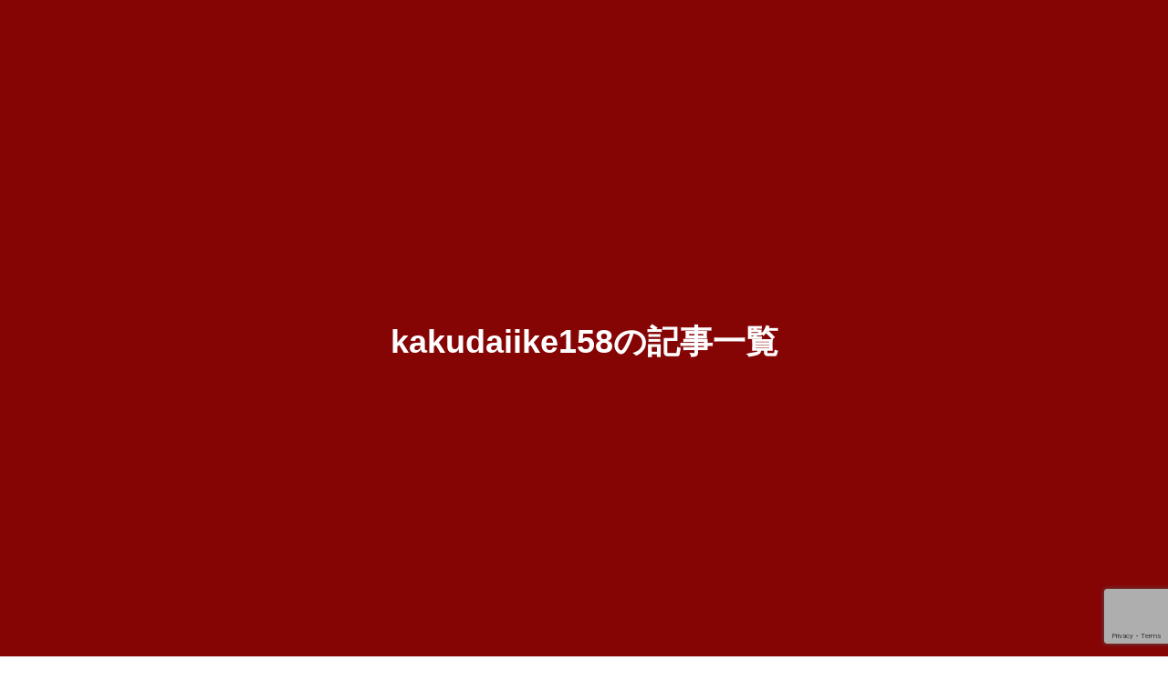

--- FILE ---
content_type: text/html; charset=utf-8
request_url: https://www.google.com/recaptcha/api2/anchor?ar=1&k=6LflrZghAAAAAO49ja2jiLF8fl4zDEAT9f_LjnbY&co=aHR0cHM6Ly9pc3Npbi1yZWNydWl0LmNvbTo0NDM.&hl=en&v=PoyoqOPhxBO7pBk68S4YbpHZ&size=invisible&anchor-ms=20000&execute-ms=30000&cb=k5pekcz9ldml
body_size: 48758
content:
<!DOCTYPE HTML><html dir="ltr" lang="en"><head><meta http-equiv="Content-Type" content="text/html; charset=UTF-8">
<meta http-equiv="X-UA-Compatible" content="IE=edge">
<title>reCAPTCHA</title>
<style type="text/css">
/* cyrillic-ext */
@font-face {
  font-family: 'Roboto';
  font-style: normal;
  font-weight: 400;
  font-stretch: 100%;
  src: url(//fonts.gstatic.com/s/roboto/v48/KFO7CnqEu92Fr1ME7kSn66aGLdTylUAMa3GUBHMdazTgWw.woff2) format('woff2');
  unicode-range: U+0460-052F, U+1C80-1C8A, U+20B4, U+2DE0-2DFF, U+A640-A69F, U+FE2E-FE2F;
}
/* cyrillic */
@font-face {
  font-family: 'Roboto';
  font-style: normal;
  font-weight: 400;
  font-stretch: 100%;
  src: url(//fonts.gstatic.com/s/roboto/v48/KFO7CnqEu92Fr1ME7kSn66aGLdTylUAMa3iUBHMdazTgWw.woff2) format('woff2');
  unicode-range: U+0301, U+0400-045F, U+0490-0491, U+04B0-04B1, U+2116;
}
/* greek-ext */
@font-face {
  font-family: 'Roboto';
  font-style: normal;
  font-weight: 400;
  font-stretch: 100%;
  src: url(//fonts.gstatic.com/s/roboto/v48/KFO7CnqEu92Fr1ME7kSn66aGLdTylUAMa3CUBHMdazTgWw.woff2) format('woff2');
  unicode-range: U+1F00-1FFF;
}
/* greek */
@font-face {
  font-family: 'Roboto';
  font-style: normal;
  font-weight: 400;
  font-stretch: 100%;
  src: url(//fonts.gstatic.com/s/roboto/v48/KFO7CnqEu92Fr1ME7kSn66aGLdTylUAMa3-UBHMdazTgWw.woff2) format('woff2');
  unicode-range: U+0370-0377, U+037A-037F, U+0384-038A, U+038C, U+038E-03A1, U+03A3-03FF;
}
/* math */
@font-face {
  font-family: 'Roboto';
  font-style: normal;
  font-weight: 400;
  font-stretch: 100%;
  src: url(//fonts.gstatic.com/s/roboto/v48/KFO7CnqEu92Fr1ME7kSn66aGLdTylUAMawCUBHMdazTgWw.woff2) format('woff2');
  unicode-range: U+0302-0303, U+0305, U+0307-0308, U+0310, U+0312, U+0315, U+031A, U+0326-0327, U+032C, U+032F-0330, U+0332-0333, U+0338, U+033A, U+0346, U+034D, U+0391-03A1, U+03A3-03A9, U+03B1-03C9, U+03D1, U+03D5-03D6, U+03F0-03F1, U+03F4-03F5, U+2016-2017, U+2034-2038, U+203C, U+2040, U+2043, U+2047, U+2050, U+2057, U+205F, U+2070-2071, U+2074-208E, U+2090-209C, U+20D0-20DC, U+20E1, U+20E5-20EF, U+2100-2112, U+2114-2115, U+2117-2121, U+2123-214F, U+2190, U+2192, U+2194-21AE, U+21B0-21E5, U+21F1-21F2, U+21F4-2211, U+2213-2214, U+2216-22FF, U+2308-230B, U+2310, U+2319, U+231C-2321, U+2336-237A, U+237C, U+2395, U+239B-23B7, U+23D0, U+23DC-23E1, U+2474-2475, U+25AF, U+25B3, U+25B7, U+25BD, U+25C1, U+25CA, U+25CC, U+25FB, U+266D-266F, U+27C0-27FF, U+2900-2AFF, U+2B0E-2B11, U+2B30-2B4C, U+2BFE, U+3030, U+FF5B, U+FF5D, U+1D400-1D7FF, U+1EE00-1EEFF;
}
/* symbols */
@font-face {
  font-family: 'Roboto';
  font-style: normal;
  font-weight: 400;
  font-stretch: 100%;
  src: url(//fonts.gstatic.com/s/roboto/v48/KFO7CnqEu92Fr1ME7kSn66aGLdTylUAMaxKUBHMdazTgWw.woff2) format('woff2');
  unicode-range: U+0001-000C, U+000E-001F, U+007F-009F, U+20DD-20E0, U+20E2-20E4, U+2150-218F, U+2190, U+2192, U+2194-2199, U+21AF, U+21E6-21F0, U+21F3, U+2218-2219, U+2299, U+22C4-22C6, U+2300-243F, U+2440-244A, U+2460-24FF, U+25A0-27BF, U+2800-28FF, U+2921-2922, U+2981, U+29BF, U+29EB, U+2B00-2BFF, U+4DC0-4DFF, U+FFF9-FFFB, U+10140-1018E, U+10190-1019C, U+101A0, U+101D0-101FD, U+102E0-102FB, U+10E60-10E7E, U+1D2C0-1D2D3, U+1D2E0-1D37F, U+1F000-1F0FF, U+1F100-1F1AD, U+1F1E6-1F1FF, U+1F30D-1F30F, U+1F315, U+1F31C, U+1F31E, U+1F320-1F32C, U+1F336, U+1F378, U+1F37D, U+1F382, U+1F393-1F39F, U+1F3A7-1F3A8, U+1F3AC-1F3AF, U+1F3C2, U+1F3C4-1F3C6, U+1F3CA-1F3CE, U+1F3D4-1F3E0, U+1F3ED, U+1F3F1-1F3F3, U+1F3F5-1F3F7, U+1F408, U+1F415, U+1F41F, U+1F426, U+1F43F, U+1F441-1F442, U+1F444, U+1F446-1F449, U+1F44C-1F44E, U+1F453, U+1F46A, U+1F47D, U+1F4A3, U+1F4B0, U+1F4B3, U+1F4B9, U+1F4BB, U+1F4BF, U+1F4C8-1F4CB, U+1F4D6, U+1F4DA, U+1F4DF, U+1F4E3-1F4E6, U+1F4EA-1F4ED, U+1F4F7, U+1F4F9-1F4FB, U+1F4FD-1F4FE, U+1F503, U+1F507-1F50B, U+1F50D, U+1F512-1F513, U+1F53E-1F54A, U+1F54F-1F5FA, U+1F610, U+1F650-1F67F, U+1F687, U+1F68D, U+1F691, U+1F694, U+1F698, U+1F6AD, U+1F6B2, U+1F6B9-1F6BA, U+1F6BC, U+1F6C6-1F6CF, U+1F6D3-1F6D7, U+1F6E0-1F6EA, U+1F6F0-1F6F3, U+1F6F7-1F6FC, U+1F700-1F7FF, U+1F800-1F80B, U+1F810-1F847, U+1F850-1F859, U+1F860-1F887, U+1F890-1F8AD, U+1F8B0-1F8BB, U+1F8C0-1F8C1, U+1F900-1F90B, U+1F93B, U+1F946, U+1F984, U+1F996, U+1F9E9, U+1FA00-1FA6F, U+1FA70-1FA7C, U+1FA80-1FA89, U+1FA8F-1FAC6, U+1FACE-1FADC, U+1FADF-1FAE9, U+1FAF0-1FAF8, U+1FB00-1FBFF;
}
/* vietnamese */
@font-face {
  font-family: 'Roboto';
  font-style: normal;
  font-weight: 400;
  font-stretch: 100%;
  src: url(//fonts.gstatic.com/s/roboto/v48/KFO7CnqEu92Fr1ME7kSn66aGLdTylUAMa3OUBHMdazTgWw.woff2) format('woff2');
  unicode-range: U+0102-0103, U+0110-0111, U+0128-0129, U+0168-0169, U+01A0-01A1, U+01AF-01B0, U+0300-0301, U+0303-0304, U+0308-0309, U+0323, U+0329, U+1EA0-1EF9, U+20AB;
}
/* latin-ext */
@font-face {
  font-family: 'Roboto';
  font-style: normal;
  font-weight: 400;
  font-stretch: 100%;
  src: url(//fonts.gstatic.com/s/roboto/v48/KFO7CnqEu92Fr1ME7kSn66aGLdTylUAMa3KUBHMdazTgWw.woff2) format('woff2');
  unicode-range: U+0100-02BA, U+02BD-02C5, U+02C7-02CC, U+02CE-02D7, U+02DD-02FF, U+0304, U+0308, U+0329, U+1D00-1DBF, U+1E00-1E9F, U+1EF2-1EFF, U+2020, U+20A0-20AB, U+20AD-20C0, U+2113, U+2C60-2C7F, U+A720-A7FF;
}
/* latin */
@font-face {
  font-family: 'Roboto';
  font-style: normal;
  font-weight: 400;
  font-stretch: 100%;
  src: url(//fonts.gstatic.com/s/roboto/v48/KFO7CnqEu92Fr1ME7kSn66aGLdTylUAMa3yUBHMdazQ.woff2) format('woff2');
  unicode-range: U+0000-00FF, U+0131, U+0152-0153, U+02BB-02BC, U+02C6, U+02DA, U+02DC, U+0304, U+0308, U+0329, U+2000-206F, U+20AC, U+2122, U+2191, U+2193, U+2212, U+2215, U+FEFF, U+FFFD;
}
/* cyrillic-ext */
@font-face {
  font-family: 'Roboto';
  font-style: normal;
  font-weight: 500;
  font-stretch: 100%;
  src: url(//fonts.gstatic.com/s/roboto/v48/KFO7CnqEu92Fr1ME7kSn66aGLdTylUAMa3GUBHMdazTgWw.woff2) format('woff2');
  unicode-range: U+0460-052F, U+1C80-1C8A, U+20B4, U+2DE0-2DFF, U+A640-A69F, U+FE2E-FE2F;
}
/* cyrillic */
@font-face {
  font-family: 'Roboto';
  font-style: normal;
  font-weight: 500;
  font-stretch: 100%;
  src: url(//fonts.gstatic.com/s/roboto/v48/KFO7CnqEu92Fr1ME7kSn66aGLdTylUAMa3iUBHMdazTgWw.woff2) format('woff2');
  unicode-range: U+0301, U+0400-045F, U+0490-0491, U+04B0-04B1, U+2116;
}
/* greek-ext */
@font-face {
  font-family: 'Roboto';
  font-style: normal;
  font-weight: 500;
  font-stretch: 100%;
  src: url(//fonts.gstatic.com/s/roboto/v48/KFO7CnqEu92Fr1ME7kSn66aGLdTylUAMa3CUBHMdazTgWw.woff2) format('woff2');
  unicode-range: U+1F00-1FFF;
}
/* greek */
@font-face {
  font-family: 'Roboto';
  font-style: normal;
  font-weight: 500;
  font-stretch: 100%;
  src: url(//fonts.gstatic.com/s/roboto/v48/KFO7CnqEu92Fr1ME7kSn66aGLdTylUAMa3-UBHMdazTgWw.woff2) format('woff2');
  unicode-range: U+0370-0377, U+037A-037F, U+0384-038A, U+038C, U+038E-03A1, U+03A3-03FF;
}
/* math */
@font-face {
  font-family: 'Roboto';
  font-style: normal;
  font-weight: 500;
  font-stretch: 100%;
  src: url(//fonts.gstatic.com/s/roboto/v48/KFO7CnqEu92Fr1ME7kSn66aGLdTylUAMawCUBHMdazTgWw.woff2) format('woff2');
  unicode-range: U+0302-0303, U+0305, U+0307-0308, U+0310, U+0312, U+0315, U+031A, U+0326-0327, U+032C, U+032F-0330, U+0332-0333, U+0338, U+033A, U+0346, U+034D, U+0391-03A1, U+03A3-03A9, U+03B1-03C9, U+03D1, U+03D5-03D6, U+03F0-03F1, U+03F4-03F5, U+2016-2017, U+2034-2038, U+203C, U+2040, U+2043, U+2047, U+2050, U+2057, U+205F, U+2070-2071, U+2074-208E, U+2090-209C, U+20D0-20DC, U+20E1, U+20E5-20EF, U+2100-2112, U+2114-2115, U+2117-2121, U+2123-214F, U+2190, U+2192, U+2194-21AE, U+21B0-21E5, U+21F1-21F2, U+21F4-2211, U+2213-2214, U+2216-22FF, U+2308-230B, U+2310, U+2319, U+231C-2321, U+2336-237A, U+237C, U+2395, U+239B-23B7, U+23D0, U+23DC-23E1, U+2474-2475, U+25AF, U+25B3, U+25B7, U+25BD, U+25C1, U+25CA, U+25CC, U+25FB, U+266D-266F, U+27C0-27FF, U+2900-2AFF, U+2B0E-2B11, U+2B30-2B4C, U+2BFE, U+3030, U+FF5B, U+FF5D, U+1D400-1D7FF, U+1EE00-1EEFF;
}
/* symbols */
@font-face {
  font-family: 'Roboto';
  font-style: normal;
  font-weight: 500;
  font-stretch: 100%;
  src: url(//fonts.gstatic.com/s/roboto/v48/KFO7CnqEu92Fr1ME7kSn66aGLdTylUAMaxKUBHMdazTgWw.woff2) format('woff2');
  unicode-range: U+0001-000C, U+000E-001F, U+007F-009F, U+20DD-20E0, U+20E2-20E4, U+2150-218F, U+2190, U+2192, U+2194-2199, U+21AF, U+21E6-21F0, U+21F3, U+2218-2219, U+2299, U+22C4-22C6, U+2300-243F, U+2440-244A, U+2460-24FF, U+25A0-27BF, U+2800-28FF, U+2921-2922, U+2981, U+29BF, U+29EB, U+2B00-2BFF, U+4DC0-4DFF, U+FFF9-FFFB, U+10140-1018E, U+10190-1019C, U+101A0, U+101D0-101FD, U+102E0-102FB, U+10E60-10E7E, U+1D2C0-1D2D3, U+1D2E0-1D37F, U+1F000-1F0FF, U+1F100-1F1AD, U+1F1E6-1F1FF, U+1F30D-1F30F, U+1F315, U+1F31C, U+1F31E, U+1F320-1F32C, U+1F336, U+1F378, U+1F37D, U+1F382, U+1F393-1F39F, U+1F3A7-1F3A8, U+1F3AC-1F3AF, U+1F3C2, U+1F3C4-1F3C6, U+1F3CA-1F3CE, U+1F3D4-1F3E0, U+1F3ED, U+1F3F1-1F3F3, U+1F3F5-1F3F7, U+1F408, U+1F415, U+1F41F, U+1F426, U+1F43F, U+1F441-1F442, U+1F444, U+1F446-1F449, U+1F44C-1F44E, U+1F453, U+1F46A, U+1F47D, U+1F4A3, U+1F4B0, U+1F4B3, U+1F4B9, U+1F4BB, U+1F4BF, U+1F4C8-1F4CB, U+1F4D6, U+1F4DA, U+1F4DF, U+1F4E3-1F4E6, U+1F4EA-1F4ED, U+1F4F7, U+1F4F9-1F4FB, U+1F4FD-1F4FE, U+1F503, U+1F507-1F50B, U+1F50D, U+1F512-1F513, U+1F53E-1F54A, U+1F54F-1F5FA, U+1F610, U+1F650-1F67F, U+1F687, U+1F68D, U+1F691, U+1F694, U+1F698, U+1F6AD, U+1F6B2, U+1F6B9-1F6BA, U+1F6BC, U+1F6C6-1F6CF, U+1F6D3-1F6D7, U+1F6E0-1F6EA, U+1F6F0-1F6F3, U+1F6F7-1F6FC, U+1F700-1F7FF, U+1F800-1F80B, U+1F810-1F847, U+1F850-1F859, U+1F860-1F887, U+1F890-1F8AD, U+1F8B0-1F8BB, U+1F8C0-1F8C1, U+1F900-1F90B, U+1F93B, U+1F946, U+1F984, U+1F996, U+1F9E9, U+1FA00-1FA6F, U+1FA70-1FA7C, U+1FA80-1FA89, U+1FA8F-1FAC6, U+1FACE-1FADC, U+1FADF-1FAE9, U+1FAF0-1FAF8, U+1FB00-1FBFF;
}
/* vietnamese */
@font-face {
  font-family: 'Roboto';
  font-style: normal;
  font-weight: 500;
  font-stretch: 100%;
  src: url(//fonts.gstatic.com/s/roboto/v48/KFO7CnqEu92Fr1ME7kSn66aGLdTylUAMa3OUBHMdazTgWw.woff2) format('woff2');
  unicode-range: U+0102-0103, U+0110-0111, U+0128-0129, U+0168-0169, U+01A0-01A1, U+01AF-01B0, U+0300-0301, U+0303-0304, U+0308-0309, U+0323, U+0329, U+1EA0-1EF9, U+20AB;
}
/* latin-ext */
@font-face {
  font-family: 'Roboto';
  font-style: normal;
  font-weight: 500;
  font-stretch: 100%;
  src: url(//fonts.gstatic.com/s/roboto/v48/KFO7CnqEu92Fr1ME7kSn66aGLdTylUAMa3KUBHMdazTgWw.woff2) format('woff2');
  unicode-range: U+0100-02BA, U+02BD-02C5, U+02C7-02CC, U+02CE-02D7, U+02DD-02FF, U+0304, U+0308, U+0329, U+1D00-1DBF, U+1E00-1E9F, U+1EF2-1EFF, U+2020, U+20A0-20AB, U+20AD-20C0, U+2113, U+2C60-2C7F, U+A720-A7FF;
}
/* latin */
@font-face {
  font-family: 'Roboto';
  font-style: normal;
  font-weight: 500;
  font-stretch: 100%;
  src: url(//fonts.gstatic.com/s/roboto/v48/KFO7CnqEu92Fr1ME7kSn66aGLdTylUAMa3yUBHMdazQ.woff2) format('woff2');
  unicode-range: U+0000-00FF, U+0131, U+0152-0153, U+02BB-02BC, U+02C6, U+02DA, U+02DC, U+0304, U+0308, U+0329, U+2000-206F, U+20AC, U+2122, U+2191, U+2193, U+2212, U+2215, U+FEFF, U+FFFD;
}
/* cyrillic-ext */
@font-face {
  font-family: 'Roboto';
  font-style: normal;
  font-weight: 900;
  font-stretch: 100%;
  src: url(//fonts.gstatic.com/s/roboto/v48/KFO7CnqEu92Fr1ME7kSn66aGLdTylUAMa3GUBHMdazTgWw.woff2) format('woff2');
  unicode-range: U+0460-052F, U+1C80-1C8A, U+20B4, U+2DE0-2DFF, U+A640-A69F, U+FE2E-FE2F;
}
/* cyrillic */
@font-face {
  font-family: 'Roboto';
  font-style: normal;
  font-weight: 900;
  font-stretch: 100%;
  src: url(//fonts.gstatic.com/s/roboto/v48/KFO7CnqEu92Fr1ME7kSn66aGLdTylUAMa3iUBHMdazTgWw.woff2) format('woff2');
  unicode-range: U+0301, U+0400-045F, U+0490-0491, U+04B0-04B1, U+2116;
}
/* greek-ext */
@font-face {
  font-family: 'Roboto';
  font-style: normal;
  font-weight: 900;
  font-stretch: 100%;
  src: url(//fonts.gstatic.com/s/roboto/v48/KFO7CnqEu92Fr1ME7kSn66aGLdTylUAMa3CUBHMdazTgWw.woff2) format('woff2');
  unicode-range: U+1F00-1FFF;
}
/* greek */
@font-face {
  font-family: 'Roboto';
  font-style: normal;
  font-weight: 900;
  font-stretch: 100%;
  src: url(//fonts.gstatic.com/s/roboto/v48/KFO7CnqEu92Fr1ME7kSn66aGLdTylUAMa3-UBHMdazTgWw.woff2) format('woff2');
  unicode-range: U+0370-0377, U+037A-037F, U+0384-038A, U+038C, U+038E-03A1, U+03A3-03FF;
}
/* math */
@font-face {
  font-family: 'Roboto';
  font-style: normal;
  font-weight: 900;
  font-stretch: 100%;
  src: url(//fonts.gstatic.com/s/roboto/v48/KFO7CnqEu92Fr1ME7kSn66aGLdTylUAMawCUBHMdazTgWw.woff2) format('woff2');
  unicode-range: U+0302-0303, U+0305, U+0307-0308, U+0310, U+0312, U+0315, U+031A, U+0326-0327, U+032C, U+032F-0330, U+0332-0333, U+0338, U+033A, U+0346, U+034D, U+0391-03A1, U+03A3-03A9, U+03B1-03C9, U+03D1, U+03D5-03D6, U+03F0-03F1, U+03F4-03F5, U+2016-2017, U+2034-2038, U+203C, U+2040, U+2043, U+2047, U+2050, U+2057, U+205F, U+2070-2071, U+2074-208E, U+2090-209C, U+20D0-20DC, U+20E1, U+20E5-20EF, U+2100-2112, U+2114-2115, U+2117-2121, U+2123-214F, U+2190, U+2192, U+2194-21AE, U+21B0-21E5, U+21F1-21F2, U+21F4-2211, U+2213-2214, U+2216-22FF, U+2308-230B, U+2310, U+2319, U+231C-2321, U+2336-237A, U+237C, U+2395, U+239B-23B7, U+23D0, U+23DC-23E1, U+2474-2475, U+25AF, U+25B3, U+25B7, U+25BD, U+25C1, U+25CA, U+25CC, U+25FB, U+266D-266F, U+27C0-27FF, U+2900-2AFF, U+2B0E-2B11, U+2B30-2B4C, U+2BFE, U+3030, U+FF5B, U+FF5D, U+1D400-1D7FF, U+1EE00-1EEFF;
}
/* symbols */
@font-face {
  font-family: 'Roboto';
  font-style: normal;
  font-weight: 900;
  font-stretch: 100%;
  src: url(//fonts.gstatic.com/s/roboto/v48/KFO7CnqEu92Fr1ME7kSn66aGLdTylUAMaxKUBHMdazTgWw.woff2) format('woff2');
  unicode-range: U+0001-000C, U+000E-001F, U+007F-009F, U+20DD-20E0, U+20E2-20E4, U+2150-218F, U+2190, U+2192, U+2194-2199, U+21AF, U+21E6-21F0, U+21F3, U+2218-2219, U+2299, U+22C4-22C6, U+2300-243F, U+2440-244A, U+2460-24FF, U+25A0-27BF, U+2800-28FF, U+2921-2922, U+2981, U+29BF, U+29EB, U+2B00-2BFF, U+4DC0-4DFF, U+FFF9-FFFB, U+10140-1018E, U+10190-1019C, U+101A0, U+101D0-101FD, U+102E0-102FB, U+10E60-10E7E, U+1D2C0-1D2D3, U+1D2E0-1D37F, U+1F000-1F0FF, U+1F100-1F1AD, U+1F1E6-1F1FF, U+1F30D-1F30F, U+1F315, U+1F31C, U+1F31E, U+1F320-1F32C, U+1F336, U+1F378, U+1F37D, U+1F382, U+1F393-1F39F, U+1F3A7-1F3A8, U+1F3AC-1F3AF, U+1F3C2, U+1F3C4-1F3C6, U+1F3CA-1F3CE, U+1F3D4-1F3E0, U+1F3ED, U+1F3F1-1F3F3, U+1F3F5-1F3F7, U+1F408, U+1F415, U+1F41F, U+1F426, U+1F43F, U+1F441-1F442, U+1F444, U+1F446-1F449, U+1F44C-1F44E, U+1F453, U+1F46A, U+1F47D, U+1F4A3, U+1F4B0, U+1F4B3, U+1F4B9, U+1F4BB, U+1F4BF, U+1F4C8-1F4CB, U+1F4D6, U+1F4DA, U+1F4DF, U+1F4E3-1F4E6, U+1F4EA-1F4ED, U+1F4F7, U+1F4F9-1F4FB, U+1F4FD-1F4FE, U+1F503, U+1F507-1F50B, U+1F50D, U+1F512-1F513, U+1F53E-1F54A, U+1F54F-1F5FA, U+1F610, U+1F650-1F67F, U+1F687, U+1F68D, U+1F691, U+1F694, U+1F698, U+1F6AD, U+1F6B2, U+1F6B9-1F6BA, U+1F6BC, U+1F6C6-1F6CF, U+1F6D3-1F6D7, U+1F6E0-1F6EA, U+1F6F0-1F6F3, U+1F6F7-1F6FC, U+1F700-1F7FF, U+1F800-1F80B, U+1F810-1F847, U+1F850-1F859, U+1F860-1F887, U+1F890-1F8AD, U+1F8B0-1F8BB, U+1F8C0-1F8C1, U+1F900-1F90B, U+1F93B, U+1F946, U+1F984, U+1F996, U+1F9E9, U+1FA00-1FA6F, U+1FA70-1FA7C, U+1FA80-1FA89, U+1FA8F-1FAC6, U+1FACE-1FADC, U+1FADF-1FAE9, U+1FAF0-1FAF8, U+1FB00-1FBFF;
}
/* vietnamese */
@font-face {
  font-family: 'Roboto';
  font-style: normal;
  font-weight: 900;
  font-stretch: 100%;
  src: url(//fonts.gstatic.com/s/roboto/v48/KFO7CnqEu92Fr1ME7kSn66aGLdTylUAMa3OUBHMdazTgWw.woff2) format('woff2');
  unicode-range: U+0102-0103, U+0110-0111, U+0128-0129, U+0168-0169, U+01A0-01A1, U+01AF-01B0, U+0300-0301, U+0303-0304, U+0308-0309, U+0323, U+0329, U+1EA0-1EF9, U+20AB;
}
/* latin-ext */
@font-face {
  font-family: 'Roboto';
  font-style: normal;
  font-weight: 900;
  font-stretch: 100%;
  src: url(//fonts.gstatic.com/s/roboto/v48/KFO7CnqEu92Fr1ME7kSn66aGLdTylUAMa3KUBHMdazTgWw.woff2) format('woff2');
  unicode-range: U+0100-02BA, U+02BD-02C5, U+02C7-02CC, U+02CE-02D7, U+02DD-02FF, U+0304, U+0308, U+0329, U+1D00-1DBF, U+1E00-1E9F, U+1EF2-1EFF, U+2020, U+20A0-20AB, U+20AD-20C0, U+2113, U+2C60-2C7F, U+A720-A7FF;
}
/* latin */
@font-face {
  font-family: 'Roboto';
  font-style: normal;
  font-weight: 900;
  font-stretch: 100%;
  src: url(//fonts.gstatic.com/s/roboto/v48/KFO7CnqEu92Fr1ME7kSn66aGLdTylUAMa3yUBHMdazQ.woff2) format('woff2');
  unicode-range: U+0000-00FF, U+0131, U+0152-0153, U+02BB-02BC, U+02C6, U+02DA, U+02DC, U+0304, U+0308, U+0329, U+2000-206F, U+20AC, U+2122, U+2191, U+2193, U+2212, U+2215, U+FEFF, U+FFFD;
}

</style>
<link rel="stylesheet" type="text/css" href="https://www.gstatic.com/recaptcha/releases/PoyoqOPhxBO7pBk68S4YbpHZ/styles__ltr.css">
<script nonce="rVYpFthPyLoCL7xLhnRS3Q" type="text/javascript">window['__recaptcha_api'] = 'https://www.google.com/recaptcha/api2/';</script>
<script type="text/javascript" src="https://www.gstatic.com/recaptcha/releases/PoyoqOPhxBO7pBk68S4YbpHZ/recaptcha__en.js" nonce="rVYpFthPyLoCL7xLhnRS3Q">
      
    </script></head>
<body><div id="rc-anchor-alert" class="rc-anchor-alert"></div>
<input type="hidden" id="recaptcha-token" value="[base64]">
<script type="text/javascript" nonce="rVYpFthPyLoCL7xLhnRS3Q">
      recaptcha.anchor.Main.init("[\x22ainput\x22,[\x22bgdata\x22,\x22\x22,\[base64]/[base64]/[base64]/[base64]/[base64]/[base64]/KGcoTywyNTMsTy5PKSxVRyhPLEMpKTpnKE8sMjUzLEMpLE8pKSxsKSksTykpfSxieT1mdW5jdGlvbihDLE8sdSxsKXtmb3IobD0odT1SKEMpLDApO08+MDtPLS0pbD1sPDw4fFooQyk7ZyhDLHUsbCl9LFVHPWZ1bmN0aW9uKEMsTyl7Qy5pLmxlbmd0aD4xMDQ/[base64]/[base64]/[base64]/[base64]/[base64]/[base64]/[base64]\\u003d\x22,\[base64]\\u003d\\u003d\x22,\[base64]/wr7CrMK+wr4xw7LCvmTDjMO3wodJJgbCusK/W3LDjFILdE3ClsOONcKyfsOZw4t1NMKIw4J4eUNnKxTChR4mJTxEw7NteE8fbyo3HkE7w4U8w5Ylwpw+wo/CrisWw7UZw7N9ZcOfw4EJLMKjL8OMw6lNw7NfWn5TwqhOHsKUw4pow7vDhntrw6N0SMK9VilJwrzCmsOuXcO8wpgWIDsVCcKJPFHDjRFawo7DtsOyE2bCgBTChsOVHsK6aMKnXsOmwqPCuU43wp00wqPDrn3CpsO/H8OWwrjDhcO7w6EIwoVSw6c9LjnCmsK0JcKOLcONQnDDjnPDuMKfw7TDsUIfwqt1w4vDqcOCwqhmwqHCisK4RcKlYsKLIcKLbUnDgVNBwojDrWtpbTTCtcOWSH9TAsOBMMKiw4lVXXvDn8KGO8OXTyfDkVXChMKDw4LCtEZFwqcswrx0w4XDqA/[base64]/CrcOMw5/DncOlT8Kdw5Qtw6dgBsKdw6MvwpzDhiMRX1o1w75DwqpIHBl5c8OCwobCg8KAw6TCmSDDpDgkJMO+U8OCQMOKw5nCmMOTaj3Do2NtKyvDs8OJIcOuL1MvaMO/JXzDi8OQP8K+wqbCosOLNcKYw6LDmF7DkibCu1XCuMOdw4HDvMKgM0w4HXtqGQzClMOgw6vCsMKEwprDpcOLTsKJFyliC0kqwpwaQ8ObIj3DvcKBwokMw6vChFAiwqXCt8K/wp3CijvDn8Opw5fDscO9wppOwpdsEsKrwo7DmMKCPcO/OMOMwrXCosO0N1PCuDzDhUfCoMOFw61tGkpkK8O3wqwXFMKCwrzDqcOGfDzDhcOFTcOBwoHCnMKGQsKbDSgMYDjCl8OnYcKPe0xzw5PCmSkWBMOrGDFIwovDicOecWHCj8KRw751N8KxfMO3woZHw4p/bcOIw60DPDpWcQ1DUQbCpsKGN8KvDnXDtcKqBsKvZ3YowrTCncOwHMO0awvDmMOtw7sQI8KRw4Jzw7gzXwJlHsOhDnvCoDTCgsO7K8OvBALCk8OQw7FGwq49wpXDh8O2wqfCuH4hw7UAwoIOV8KdIMOoTQg6J8O/w4fDnQ1/WlfDi8OPKBVTKMK+ZUEJwolzf2HDt8K1AsKAXQLDjFbCo1gEP8OZw40wYT0/DULDkMOMNUrCu8OIwpNOIcKEwqLDk8OtVcObP8KWwrzCjMKtwqbDsSByw5fCv8Kjf8KQWsKFVMKpDE/CsE7DscOQMsOvNxA7wqxZw6PCv0LDtkYqBsKTCmrCrm8pwpweNVrDqXrCo37CjmHDksKYw43DhsOZwqbCug7DuF/DpMKUwqFwLcK1w79swrnCkHUPwp1iMwDDiAvDrcKhwp8HNHjCsCnDk8KxdErDrQooAkUKwrEqMcKAw63CjMOiSMKVH2ILej8fwq53w47CjcOTEAlBdcKOw4krwrRmTmMhFHDDvcKIUwYgQj/DtsOfw7TDrwTCjcOXQjJ9VifDg8OzNBbCk8O2w5LDjCfDrjYoSMKow4ZFw5vDpSwWwr/DhklkDsOlw49cw6RHw65OGMKTdcKgF8OhfsKywokEwr4ew6oOUcOiPcOmCcOWw73CncKvwoHDkD1ZwqfDkl40HcOEDcKfIcKudsOvTx4oX8OTw67CkMO/w5fCscKae2hmbsKLUV9OwqbDnsKBwpHCmMKuKcKLFid8RAgzUWIBC8OEdMOKwrTCosKqw7sQw5DCjMK+wodFR8KNXMOBLMKOw6U8w4zDkMK7wr/Dr8Ojwp0+OlLCv2vClcOECUTCuMK5w7fDkjnDo1PCoMKkwoAkGsOwSsO5w6/CrSnDozhAwpnDl8Kzf8O1w5bDkMOcw6JkNMOgw47CrsOQA8O1wpBAQcOTVRnDlcO5wpHCoSpBw73DpsKLOxnDm2PCoMKCw511wpkuFsKXwo1IWMOYJB7CpMKBRw7CinnCmAgSMMKZYEXDgg/[base64]/KMOgOAFxZ8KAw4oRwqPDhcOhwpQFw6DDsSTDiTfCu8OLL19vLcO2R8KMEHMww6txwqBxw54dwqEGwpjCmRLDhcObMsKYw7hQw6vCl8KXS8Kjw4vDvi1YZyDDiRXCgMKxPsKCOsOwAxp6w6Ykw5DDoX4Mwo3Dr0tzZMODKXbCvcOmAcOARVFuLsOqw7I8w5xgw5/DtRLDuwNOw6cbSXLCu8OIw6DDhsK9woAYSCosw7ZGwqrDisOpw7g7wp01wqbCkmYTw4pUw791w7sew6Jsw4zCh8KAGEfCmV1Lwq9tWQUmwp/CgsOtFcKVMkLDtsKLRcKXwrjDvcOqf8Orw5HCksOowp5ew7EtLcKYw7AlwpMRPEoHa3h2XsKKcXvDvcKjVcK+b8KCw406w7R9aCgtRsO3wr/Dky0recKew53Cj8OpwrrCgA9pwqnCl3JGw70/[base64]/CgcKZf8OLecOzR8KcfsKMOxLDlCDDuAvCi3DDgcOSE03DoGjDucKbw4oEwpzDnyBKwo/Di8KERcKnPAVrWWo2w6FPYsOawq/DsFB1FMKjwqIAw5skT1LCiFJPc2kNHjTCsnhJZBzDgCDDggdnw4DDlklew5fCssKMYnhIwqTCh8KWw4JTw4c/[base64]/CiQfCisO+wq7DsDBwJWtSEGbDhUxJw57Drylkwr5xKljDmsKlw6fDh8K9eXvCpRXCl8KFD8OREGYkw7rDu8Owwp/CrlMfHMO4BsOowp7CokDCjxfDiDLCpRLClx14NcKdHXp2NSYzwohOUcOXw7I7YcKydQhnUXzDohnCicK9cAjCvBU8EMK0KU/DhsODL1jDjsOZVMOHHAg6w4rDq8O8fxTCscO0cR3DjEQ9wq5Ywqprwpw1wrgpw5UPNWnDoV3DtcORGjs1YwbCosKUw6o9E0PDrsOjMSfDqhXDm8K/[base64]/w5RNBcKuwpzDuh7CisO8KTnDjRbCg1DChFxQRHkWeS4Hw5Z0LcKUV8Opwp1TdHbDsMOyw7PDt0bCvsOSdVhJTS7CvMK0wqQ/wqcrw5XDuExpV8KLTsKTMinDr1ZrwpjCjcO7wocMwpF8VsOxw7N8w406wr8bEcKxw7/DrcKCBsOrA0LCojggwpfChxrDs8K9w4kNEsKjw47Chig3RQfDnxxpTmvDvU42w4HCscOlwq98TmVJXMOEwqXCmsOCTMK0wp1MwqsnPMKuwoYSE8KuBGATE0J9wq/[base64]/DigrCmHbDunkJCRdPwr3DlVccCT/DtkjDt8KZaRFnwrVzAzJnL8K7RMOKBXXCgVvDmcOww68BwoZ7dlBWw4s9w6XCsBjCvX0UR8OEPk8SwpFWZsKYPsO8w4rCgD1Lw7dhw4HCnBjCgm/[base64]/[base64]/[base64]/DjhfChcKCw7XCtkzCpG3DpyNnLcKXwrTCicKbw5zDnQN9w6vCpcOJKRbDiMOww7DCkMKHXQwJwpzCkgMPIlw9w7vDmsOKwpTCqx1qEkXDpgfDpcKNGsKfMVh+wr3Dj8OlVcKWwq94wql6w6/DkhHCqE9AZyXChMKBZ8KXw4Uxw4/Do0jDk19Iw4vCoXDCn8KKJlJtRj9bZGTDrntgwpbDtXDDu8OCw5fDrhDCgMO5ZsOXwofCqsOFJsO0KDrDkwgifsOJbFHDs8OOY8KdC8Kqw6PCjsKQwo4swqnCoQ/[base64]/w7LCtcKEw6Utw5PCucORJWlew6RQwqIMTsKpIyfCk23DqMOifBV/DkfDtMKSVhnCm00zw4Ehw6Q5AC0VJkLCmMKoY3XCkcKYSsKoe8O3w7UPd8KNDHoNw43CsnjDvggQwqMoSh9rwqtuwobCv2zDliwYEUpww73DrsKNw7AEw4M5KsO5wqMKwrrCqMOFw4vDsj3DmsOjw4jCqksMLg/ChcOdw7phKMO1w6dFw6PClAJlw4ZiZ3xnCMOlwrRowo/CucKYw7lgdsKUfcOUccKKEXJAw6w4w6vCj8Odw5/CqFrCuGRDen4aw6/CvzARw6kRJcKpwq4gdMO3OQZcbV4pYsOkwqfCiikmJ8KPwq5iSsOPXcKBwo7DnV4aw5/Cr8KVw5Nuw50CWMOIwo/ChjzCg8KXwrPDscOQQMK/cQ3Dh0/[base64]/DhgwRw6DCo8KTw60Ee8K8wr3DohnDnhTDqAA8wozDnTPDmFcoEMOrHMKXwoXDvWfDoh7Dn8KNwo8awpx3LsKlw5I+w5t4YsKywogWF8OkdgZ7OsK8I8K4ci5+w4VIw6LCo8Ozw6V2wrrComjCtQNJMQ3CizrDrcKjw6h9w5vDmTjCswNiwpPCocKww5/CthdMwqHDp3nDj8KLQ8Kpw6zDssKYwqLCm3o3woIHw43CqcOrEMKFwrHCqWMXCxEsW8K2wqdpUykow5tAacKVw5/CscO0A1fDgMOBXsOJRsKbAmsPwo3CrMKrUU3Ci8OJDn/[base64]/Cs8KfwqzDgcOjZzB7wrzCsFEZb8OyOldCwpxDw4/CqRjDpEXDr0bDoMOswpUTw7FWwr/ClsOGd8O9UgHCkMKjwoMqw4Rzw5lbw5NPw5F0wqdKw4MTAl1Ew4UlC3Y2VjDCsG8vw7DDv8KCw4nCm8KwRMOiMsOYw7Bpw51LTUbCsWQLLHwtwqLDnS1Aw4DDk8Kzw7ISRi9DwonCrMKzVkLCs8KQH8KxLg/DhFI9PB7DjcOza2tYQMK/L3HDh8KrLMOcIDfDmlA4w6/[base64]/CtUFewoDColxlYFzDqg/[base64]/BD5RTcK9PFE9w5xVYsOZwozCicK2FMKuwonDoMKWwqzCnDxiwqR6wp9Fw6nDu8OgZEbCg0TCqcKLRDxWwqZNwpZCaMK+XQInwprCocO1w4QRKFl6aMKCfsKNTsKsTyM/w5xDw6BXb8KKecOnI8OocMOXw7NWw4PCr8K9wqPDtXgmNMOWw50OwqjCqsK8wrM+wpBLLmdbQMOowq4nw7EcTiPDvGHDqsOsNDbDq8KWwr7CrhzDjy1RICgsAkbCpk/CiMKJVR5Yw7fDmsO5KwUMVcOGC3shwp1ew7JwI8Oow73Cnxx1wrIgLHjDljPDjMOtw5cKOsKcQsOCwo0dSw7DsMORwp7DlcKMw5DCoMKwZSTClMKFBsKjwpQxUGJpDCLCt8KRw4zDqMKLwo/[base64]/DhsKqwqHCmiPDn8KOwogjwr7CgcKYCHvCmxRTc8O/wrHDssObw5kyw6tLa8ORw515IMO+Q8OEwp3DkTYBwq7Cn8OcTcOEwppqBkUtwpp2w7zCiMO0wqHCszPCtMOiMTfDssOowpPDnG8Owox5w6JucsK/wocTwrbCgzguXQlcwpDDkXzCvVQ+wrAWwqPDh8KhA8KKwoctw4I1e8ORwrk6wrYqwp3CkFbCq8OXwoFAOAEyw7Q2W17CkULDt31hBDtiw4RhFWBwwqE5L8OmVsK8wrXCsEfDg8KGwpnDu8K1wqU8UjHCrFpPwpUbIMKHw5/DpS1DCDvCj8K4B8O/IDwuw4LCqnDCrVNlwq5Bw7vCgMOoSC9/LFFLTsOGX8K8KMKEw4LCgsOzwrEqwq1FeU/[base64]/CqcOXw6XDucKqLR0jXsOrwrfChw3DgcKLdmd6wrogw4fDmBnDkhxvFsOJwrrCpsOtHGjDgsONTjbCtsOWQR3Du8OMeXTDgjg4LMOuX8O7wqzDkcKEwrzCsQrDu8KbwoQMecO3wrAvw6XCi3rCsQ/DnMKfBCvCli/CosOIBETDhsOFw7HCgmVKM8O4YlLDh8KMXcO2V8Kyw5YWwqJwwqHCocK1wq/[base64]/DssKYO8OCw5VrwrQXw6LChsKYwox9BGbDkB1CLTo4woLChsKJKsOow4nCnh5YwrspJDnDjcOIAMOkKMKuUsKOw7/Ck1lkw6TDosKawpdNwpDCiRfDqMO2TMObw7pTwpDCvTDCl2ZfRAzCssOSw4VCZFjCtmnDqcO+ZwPDmgETex7DkibDv8OPwodkcTMZU8Krw4vCojJUwqTCgsKgw4cGwrcnw5Ywwp1hEcKXw6jDicOpwrIsSRI2VMOPbVzDlMOlUMK/w5Jtw70Nw7sNGnJ8w6XCqcO0wqDCsk0iw4Ihwrt/w4tzwovDrX3DvxHDlcKIERPDncOzI0PCt8KpbDbDucOWM3l0ZmE7wq3DnRc6wqh7w690w74lw7hsQXTChGgsO8OZw6vCiMOlbsKRfDHDpxsZwqAgwpjCiMOFY1l/w7LDm8K4I2zCgsKBw4rCmjPDqcKHwo9VBMKqw4kaIC7DqsOKwqnCkBHDiDfDtcOIWyfCvsOfXybCuMKzw5Mewq7CgTdDwpPCt0fDjT7DmMOXwqHDlmwgw4XCu8Kdwq3DlF/CvMK0w4HDgcOZbMKZGA4QR8OKR0YGO108w6Bkw4zDrAXCvH/DmsKJIwXDvhzCg8OECMO8wqvCtsOqw4o6w6fDvl7Cj2wsUUoRw6DDqTPDi8O/w5zCgcKJeMKtw7IQPVh9wpouBFpaEht6EcOpZyLDusKMSA0MwpNNwo/Dg8KKWMKKbSTDlDJjw60FAm/CrFg/QcOJwrXDrE7Ck0VVcsOqVCZPworDgUwuw5pwZsKswqfCp8OII8Ocw6TCu1nDuCp0w7pxwo7DqMObwqpCMsK/w5XDg8KrwpEvO8KBcMKkIE/CtWLDs8Kaw4A0U8KLDsKfw5MFE8Kdw53CtlENw5vDtiLCnFkQJHxdwr4hOcK3w4XDjAnDssO5wpvCjwA8HMKAZsKhKy3DizXCkEMHKnnCgklDNMKCL1PDqMKfwpVwJg7Cl27DogDCocOYD8KuA8KNw7jDk8OZwpsqFhoxwr/[base64]/Dj1PCnQVoLcODAUU2w4F8wrzDn8Kbw6DDucKbExFuw7bDgAhXw6wGXwhpViHCoifCmmLDrsOxwq4iwobDksOew7JGMBYqdsOLw4HCkgDDm03CkcO/N8KpwqHCi1bCu8KeN8K/w4EXLyolfsOewrVdMjfDmcOZFsKCw6DCo2o+UAzDs2Qzw7NUw5fDpgjCmgoCwqfDiMKnw6kZwrbCnEQyDMOOXx8ywqB/IsKYfwTCvsKXbifCqlkZwrV/QMKBDsK0w4Z+UMKoSirDqXBTwqYlwphccX9rfMK5R8KewrZTWMKLW8O5SF4wwozDvDDDksKdwrIfKmkjMBE/[base64]/DjsOCw6lFw4Y9VR7CviXDucKKw6rCqMKKworDicKxwpTCg1/DpDJdKwTCmA5Rw47DhMOVFn4WNCx7w6LClMOBw5g9b8Odb8OMFks0wo3DgcOSwr/DlcKPbjPCp8KRw6Jow6TCsSVtL8KKwrkxWhHDmMK1G8O3BArDmGEaEnBFZMOZUMOfwqMcAMOPwpbCnlFXw4bCpcOQwqDDr8KOw7vCm8KSasOJfcKnwrt0ccKdwpgOFcOTwo7CgMKbbcOawq8vI8Kvwox6wrrCksOKIcO+An/DmwIqSMKww64/woQow5pxw75swqXCrX5FRcO0N8ODwp9GwqfDlMOeVsKwYCDDvsKxw5HCmcKywrpmKsKLwrXDnzkoIMKuwokMaWxPUcOYwqhNE0w2wp0gw4xHwqzCv8KZw5dfwrJ1w7rConlcC8KdwqbCicKlw73CixPChMKuL2g4w7U/OMKsw7RfCHfCnlLCnXA/wqDDsQrDln7CqsKwacO4wr5nwqzCoUvCkGXDpsKuAg7DqMOIc8Kuw4TDiF1rJG3CisOJeVLCgXdjw4/DkcKdf0TDk8Oswqwfw7kHHcK3AMKweFLCmk7DlwgTw4IDR3vCjMKJwozCmMOcw77DgMO7w6svwopEwrHCpMKowrHCvMKswq8kw6XDhgzChTBSw6/DmMKVwqnDicOdwonDtcKZKU/Dj8KveXNQC8KbJ8KsJSnCuMKJw6ltw7rCl8Ovw4jDuzlfTsKNP8KZwpzCkMKkPzXCoh8aw43DoMKmwozDo8K0wolnw7MOwqLDksOqw5fDiMOBKsOzXDTDicK2VMOQTUXDmMKdKV3Cl8OdGWTChcKtRcOnbMOvwq8Ew7BIwo1Awp/DmhrClsOjbcK0w6zDmgnCmAomVCbCt18geHLDvWbDikjDsgPDk8Kdw61Mw4vCicOdw5szw4w4QF4mwo4nNsKoacO1YsKcw5Jfw7tKwqPCsjPDmcOwEMKNw7PCvsKCw5dlSjPCuj/[base64]/dcKOKcKlRzREwpFdKsOKw7bDiVjCjMOiShUdTgNGw4LCnUwKw7HDjzULeMKmw7clF8KRw4rDkVHDrMORwrfDllFNNTXDl8KAHWfDp1AJKRXDisObwp3DocOuw7DCvhHCosOHGEDDuMOMwqQUwq/CpXttw4UeQcKif8K/w67Du8KjeRxTw4bDgEwwLTJgTcODw59RS8O+wqvCm3rCnxV+WcKUHhfCk8OcwrjDkcK7wozDiURQeykgYTR+BMKew4teBlDDv8KfH8KhRCfDiT7CtTrClcOcw5rCoA/[base64]/McKsw6DCgcO2YDHDhxjDvUDCu8OvAMKlNcOIR8Ovw5QgP8ODw7zCm8OpeXTCoRAew7TCoX8xwqRiw7/Dm8Kow6IXJ8OJwqXDu0fCrT3DnsK6cUNTYcKqw6/Dm8K3SmNFw5DDkMOOwosibMKiw63Dowtiw6rDplQsw6jDqmkdwolUNcKAwp4cw7FlD8OpSXbChRAeccKbwrfDksKSw77CmMK2w45odC/ChMOowrbCgWhNdMODw41QZsOvw6NmeMOxw6fDnAtCw4JZworCmSdxf8OXwpHDvsO4NMOIwo/DlcK4LcOzwpPCnA1yWHYZDAXDuMKowq1rb8OxB0EJw5zDn3vCoEzDl18vUcK1w68rQMKOwocLw5fDiMOFamrDi8KiJEfDo3/DjMOxL8OuwpHCkAUTw5XCo8O7w7/CgcKuw6DDmgIkC8OVf119w4vDq8Kgw6LDjsKVwpzDnMKyw4Yrw6Z2FsK5w5jCuEASSCw1w6pgVsKawoLCrsKKw6l9wpPClMOPScOkwpjCqcOSZ3rDgMOCwoc8w4sQw65/Y3oewo9FBV0QJ8KXbXvDg2ABIiMQw5LDucKcasOPZMKLw5Asw692w6rChcKRwpvCjMKkByXDs1LDjQtNRBHCusK4wrY3UW1xw63CmFVxwoPCl8KjAMOewrBRwqd1wqAUwrcIwpjDkmXCl3/DryHDgirCsER3HsOPI8OQaGPDgD/[base64]/DrxzCjsKVw7bDrsKxQUoqwpLDrMOdwpDDgCZIw5bDhsOfw7DClSJKw41HIMKlfyfCucO9w7F/QMOrD3PDjlFkDmx2P8KKw7QGAw7Dk3TCvwNvInF3UjnDisOLw5/CjDXDjDYcNQ9jw74bFnUAwpzCssKSw6Now4dnw7rDuMKRwocGwpQ2wo7DjCXCtBHCp8OCwrrCuTnDi1XCg8OrwpEgw5x3wrFGa8O6w4zCqnICdcKTwpNDf8OmEMOTQMKfdxEsOcKwFMOnaUoMcXhUw55Iw6/[base64]/bSbDq3/DhHPCmsOJwo9dwobDqCosw4p8wptTN8KgworCqhHDm8KvIcKaHmVeVsK+ARfDmMOkTyBlA8OHLsKfw6NhwozCtz47HMOVwocrZjvDhMKkw7PCnsKYwpx6wqrCsX00WcKRw7RsYCDDiMOZHcKLwrfCr8OGcsOoMsK4w7RMEDE5wq3CsTAUccOywofCryEaZcK/wrJpwr4bDitMwr58IRwTwqNywqMAUxlPw47Do8OtwrwXwqhtFjzDucOeIybDm8KKccOwwp7DhgU+XcK/wrVswrwIw5ZIwrsADGXDlDTDhsK5AcKbw4RLccO3wqjCsMO6w60Jw78mEzYEw4LCpcKlGmceSAHCo8K7w7w/wpFvU1Uqwq/CgMO6wrLCjFnDgsOOw4wyNcOPGyVDBn5YwpXDmS7CscOofcK3wpMRw6ElwrVZV3/[base64]/[base64]/CjMK/MkEvMVvCjsKdw6rCrB7DjDTCtcKWEwzDscOowq/CmyEZc8Oow7AjS2sUfsOiwoTDoznDhUw9woB9Z8KEcxhMwpzDvcOWUWA9QFfDnsKXF3PCpi3CnMKXb8OVW3gHwrwJQ8KGwqvCnwlMGcO/AcKPOHDClcOewroqw4LDumfCucOZwoYeTAg3w67DrMK+wqd8wohhZ8OVWxlswoPDj8K1HUDDqwzCmAFAaMOKw5ZFTMOpXmMpw4zDjBhNe8K0VsKZwo/[base64]/WsOAUMO3RcKkw7hdw6XDgRVaw4PCs8OhUMKJGsOkFcOhwo8/Qj/ChkLCocK5R8O3CgTDhHwhKyEnwo8gw7bCiMK6w6Z+QMObwox/w7vCsBBPwpXDkCrDv8KXPyNfw6NaEFtHw57CpknDtsKCDcK/UxUpVsONwp/[base64]/Dm8KUw6x9w4vDuHQ4woFKT8KjwoDCnMK5OsOFRznCtFY9UXbCn8O6VWTDn0HDkMKlwqLDssKsw5c5cxXCpUfCv1g7woFoTMKHFcOXBk7Dq8Ogwr8nwq1KWGDCgW/Ch8KMOxdmHyE7BA7Cg8KNwqgaw5PDqsKxw5gzCQEUMgM4W8OiAcOswpt1e8Kow6gLwqRlw5jDniDDukTDkcO8ZXJ/w4/CkTMLwoLDlsKywo81w5F/PsKWwo4RGcKww5ISw7rDmMOsdcONw7jDjsObGcKtKMKqDsOwASfCqynDtRxPw6PClhFdAlHDvMOSCsOHw5F+wqw4VsO5wonDm8KTSyfCmw9Vw7LDizfDsEcAwqJCw7TCt207YSZlw4bDhWtwwoXCnsKGwoAKwqE1wpfCnMK4QgETKDTDq19RcMOZA8OgQ0fCicOjZH5/w7vDvMO8w6rCulPDi8KeaXQQwotNwr/DvkzDr8Okw7PDu8KNwoHDo8K3w6xnaMKQXkVvwoJGcXtpw6MpwrPCpMOdw7ZuC8OqRsOTG8OGIkrCjhfDizYLw7PCm8ODTQg4XUTDgh4/IhzCm8K4XWXDmjfDgVHCmkgHwpBsV2zCncOHTcOew43Dr8KUwobClBAgd8KuRwnCssKww5vCsXLCoRDCsMOUXcOrc8KSw6RdwqnCnANAOytxwqNhw49mDmMjWGZ8w6Qsw41qw4PDs14AKmDCp8KWwrh0woklwr/CiMK0wrzCmcKaScO5Kxhww5ADw7wYwqdVw4EDwoTCgjPCrGfCvcOkw4ZfJmRewq/DucK+UMOBBkwXwrVBJBM7EMOHfUZAYMOEGMOKw7bDu8KxTGzCu8KtfR1hYiVfw5zCk2vDiUbDqQF4bcKVBQzCn0F2YMKlFsOPBsOPw6/DgcODEV8Yw6jCoMObw5MffDpIUEHCoDp7w5TCnMKEQVLCrnsFMTfDv3XChMKwYjF6aQvDnUh8wq83wobCuMKewqTDtWfCvsKBNMOkwqfCk0EFw6zCs2TDigMzdFHCojhjwrJFFsOdw5s/[base64]/w7x+OG/Cr1hdIsOveMOiEcO4fcKvZy/DgRbDkhDDrkLDqT3DuMODwqtow7pvw5XCnMK9w6LDl1Raw6FNCcKpw5PCicK/wrfCn08ZcMKmBcOpw60zeF7Cm8OHwpVNDsKcTsOaFUrDksK8w41nFn19QD3CjgbDp8KyGgPDu0FWw6nChCLDlyjDisKyPH3Dp2XCjsO9SE4swo4fw54RRMOvZR12wrHCo2XCuMKvNF3CsGLCvTp2wpTDiUbCp8OhwpjCvxZkVcO/[base64]/[base64]/DpcK0IDc8AcOIwovCgD7DgcOnBG4KwpHCmMKlHcOATVHCnMOxw4rDssKYw7HDj05/w6N4ZB5bwpsWDlFvQCHDrcOkeGvCrlLDmHrDpMObXFLCpsKjNBXCo3LCjyJLIcODwozCvm7Dv2AaH13DpV7Du8Kdwp4UClcAb8OOXcKrw5XCucOQeVbDhAPChcO3NsOHw4/CjMKZcFnDiH/[base64]/wq7CjcKGwrMpHB5Ww6pYH8OgUMKHHGLCtMOgwrHCpMOIY8OSwpUGE8OnwpDCpcKow7IwCsKXA8KfeDPCnsOkwrAIwohbwobDoV/CtcOBw6zChC3DvMKjworDl8KUOMK7ZVVIw5fCoS4mNMKkw4zDkcKjwq7Cp8OeXMKgw5/DmMKnV8OmwrXDtsKIwrPDq3g6BVUgw73ClzXCqVchw4UEMxB5wqcWZsOAwpIewo/DisK8e8KlFX5rZX7ClsOaBClgecKowo4xI8Ovw6PDlk01aMKBIsOSw6HDnRvDqsOzw7JDBsOEw7jDkx9sw4jClMOCwr0TAQV+TMOyS1LCjGQpwpcmw47CnHPCoQfDmcO7w6kDw6vCpTfClMKTwoLCvQrDqcOIa8OOw4pTAk/CrsKqRh4DwpVcw6LChMKBw6DDvcOHScK9wq5eeiTDssO+WcK9YMO3dcKqwqrClzTCgsOFw6jCoHU+NkMdw75NR1bCvMKAJ0xGAlRHw7MFw5DClsOzLTLChMOFE3jCucOfw4PCn37CqcK1aMOZQcK3wqkTwoUTw5PDviXDpyjCrcKuwqQ4e3dOYMKSwo7DnwXDs8KdPy/DpT9hw4XDo8Otw5VDwojCtMOHw7zDhTDDhSkhVWHDkgIFLMOUWsOnw7ZLS8ORQMKwBEwLwq7CqMKhPEzCl8KKwpx8dE/[base64]/w4jDgVFhw5MofcObwp3CgDPCn8OcfMKfw5LDvX9gYAjDtMKGwq3Dv05XbXrDpsOSf8Ohwq9cwrzDiMKVAkvCuWjDmg3ChcKjw6HDs3ZFDcOoPsO+XMKowrBrwozCpSnDoMOrw7YdBcKzPMKibsKTVMKRw6RBw5FvwoFxFcOEwovDkcKLw71KwrbDpsO3w4IMwpsiw6R/[base64]/FU/[base64]/CtcKjL3/[base64]/Cp0lrb2TDhcOWw4zDm8KlADnCjXVdJDnChGTCnMOcPVDDm386wqTCoMKMw7HDuGnDnWY9wpvCtsOSwokAw5LDnMOWfsOCBsKhw4XCksO/FTgLBRvCisOtJcOpwroCIMKpA3TDucO8HcO8LgzDkQnCnsOfw7jCqW3CgsKdDcOXw5PCmBFJIjDCsRUIwp/DhMKJfcOwFcKcG8KXw6zDlSbCkcOWwqHDrMKAHWF3wpHCncOnwoPCqTAGbcO/w6nChDdRwpTDp8KAw5PDmsOswrTCrcOEEsOCwrvCtWnDrHnDpRoMwotZwqPCjXsFwrLDosKcw6vDlDVMPDZ+XMOUZMK9R8OiY8KVSSAVwoRiw7IDwoJFAw7DkzoKFsKjC8Kxw6ocwqjDisKuSgjCl38/w5E7wpvCnV9Sw5g8wpAlOh/CjnV/IRhjw5bDmcKcFsKGGWzDnsOwwrB2w4LDvcOmIcK4wrxlwqUuMWxWwqIJDF7CiW3CoR3DpFnDhhvDl2dKw7vCrD/DmcOTw7zCpjvDqcObPQJ/wpN5w4o6wrzDoMOuWwJqwplzwqwGcMKeecOYXcOnc0VHcMOqHhvDlMO7XcKHNj1OwpbDnsObw5zDucK+PmYAw4Q4NwbDombDuMOINcKYwoXDtxXCjsOkw4V4wqYXwoAMwpR7w6zDlwV4w54MRD5/wrjDjMKhw7jCiMKEwpDDgMKkw40aSVUlQcKUwq5NYFUqEzpYBFPDmMKxwqkmCcK1w4oCUMKFf2DDlwbCscKFw6PDuWYNw4rClTR2IsK/w4bDj1IDGsOedG7Cq8Kuw7LDtMKbNsOXYMOJwqjCsRvDt35HRSvDpsKbUMOwwqzChlPDhcKXw4VEwrnCtRfCsm/[base64]/ClsOmGXRADkwDHsKswoUNwo8/[base64]/[base64]/ND/Cp8Obw4U9wpRtJjfCk0kdwpTCql0sOn3Dv8Osw7/[base64]/dS/DoMKQwqNCw5MwK8OZFy/DuQfCqBksw6Euw4/DpcKIw5LCplAABnxYXMKINMOsK8O3w4bDhSkKwovDgsOyURtjf8K6ZsONwpvDm8OwEjHDk8K0w6Imw7Z/TQTDgMKuZ1zCkEZAwp3CnMOxacO6wonCt0xDw77Di8KYWcOed8Orw4Mwbj/[base64]/DnsK8wptYTmLDtMOKDRUaH8KPX8OqOiLDscKgGsKVBXN6WcKaGm/ChsODw4/CgcOrEzXDnsOXw67Cg8OpGQlmw7DCg1bDhmcLw6N8DsK5wq9iwo0MXcOPwq7CviLDkgIzwqnDsMK4DDDDmsOkw4QtJMKyCT7Dh2nDisOFw5rCnBzCgcKSQijDgiPDizlpacKUw40Nw64mw5IuwoNbwpAFY1hEJEMcZcK9wr/DlsKVRQnCp2DDkMKlw71MwqPDlMOwAQ7DomZrU8KaBsKZLmjDuR4KY8O2KA3DrhXDuUNawrFkSAvDjS0+w54PaB/DrULDj8KYZi7DnnPDojDDgMOCPQxUHG41woZhwqIXwq9YRQxTw6fCg8Krw5PChjAJwpRlwpLDksOQwroww4HDv8OneldbwpZLShtdwrXCkipkdcOnwprCi3p0RFLCgl9pw53CqEJAw7XCuMOReCxleQ/[base64]/w74Lw63Dn8K2DcK2wo4IUcKHwqYNISfCm0x8w7QYwosjw4tnwobCqMOqZGXCinrDujnCqifDmMKZwpHDiMKPG8OUJsOwSFA+w45sw6vDlEHDmMOHV8OhwrhrwpDCmx5KKWXCkDbCs3lawq/DnGlgLSvDncK4fBcPw6gJT8KbMCzCtyZWMcOdw417w77DuMK7RhXDk8K3wrRTF8OlfG/DpVg+wp1Dwp5xJnFCwp7DnMOlw54UBH5sGG7DlMKjcMKKH8Olw6BvaCwnw5MPw5bCi38swq7Dj8KFN8OuI8KjHMKiZn/CtWs1XVzCpsKIwplpWMOPw6rDqMO7QFfCjCzCksOqHMK4wpUKwpnCtMOCwoHDhcKIYMOQw6nCo01FVsONwqPCm8OULH3DuWUCJcOpCXBww6XDrMOSU3fCuUQZXcKkw75ZXCNIRAvCjsKiw4VYGsK9AnzCrH/DpMKTw59zwoMuwofDkU/[base64]/OGTCnj8aLMOKD8KZChwcw7xwQcOiR8K2wq/[base64]/CoTTDkMObw7gfw6PDvsK6wpXDpDbDsmnCuy/CjsOlwppFw7hKe8KNwopuEiAvUsKVIE1xecOzwqx5w7bCp1LCi3XDiVbDnsKrwozCq0HDsMKjwpfDpGjDsMOTw7bCrgsBw6V3w4tow48eWHcQFMKSw54bwrvDjMOTwofDqsKrZ27Cg8Kzbho3QMKuWsOUT8Olw5JUDcK4wrQXEy/DtsK8wrfCoUN5wqbDmTDDvSzComcXB2BLwpXCtlvCrMOaXcOpwroLFsKoHcKOwpnCgmU6SHc9IcOgw4MFwpw+wpJ3w4HChzjCkcOAwrMcwpTCpG4qw7sib8OgHU/ChsKJw7/DmB3Dg8KQwqXCuxlowo57w482wrl3w50qLsOFIUTDvlrCvcOnLmfCh8KSwqnCvMKpMA5Kw5rDpBZWXwjDln/Dq1EkwoFhwovDlMOxNG1BwoVUe8KIAR7DsnZdbMKDwoTDpRLCg8O+wr8UXy/CiFJkGm7ClFM/w5rDh3J1w4vCkMKKQ2rCkMOKw5DDnwRUJUsow4FfFWTCnG8uwpLDhMKzwpHDvjnCqcOJXXXCllHCk2FjDyRgw7EKHcOVLcKYw4HDvg/DkWbCgnRUT1U5wpMxBcKTwodnw4EpRQ4dNMOPJFfCvcOQfVYIwpfCgGrCsFbDiDDCpmxCa0Erw6pMwqPDpn3Ct3XDtMO3wp8TwpTDjWI0FhJiwpDCp3EuPDouPDHClMKDw70vwqh/w60BM8KVAMKNw5xHwqAwWHPDk8O9w7Vjw5DCny4Uw4J+NsKWw5vDnMKUfMK0NlXDkcKsw5DDtS9yUmsowq0tCMKaPsKaWD/CvsONw67CiMOdLcORFXICMFhAwq/ClS0Vw4DDp1TCoVI3wpjCrcOjw5nDrxjDtMK1FUk1NcKqw4fDg0AMwr7DusOBwoXDhMK0EHXCompcNwNieirDrl7CkWfDuHMUwowpw5/DjMOidkcIw6/Do8Oow7o0fVvDgcKlesOsVMOVMcK0wolnKgc7w51kwrTCmxzDoMKCXsKyw4rDjMOKw5/[base64]/Dp8K2wrM5wpnChBzDrl3Ck8KXw7xfw7YEYMKQwoDClMO7DcKldsOvwpzCjnYYw4UWdj1Fw6lowoAmw6gRSHhBwpPCtDtPXcKawqcew4HDnQ/CmSpFTSbDn0/CnMO7woRRwrrDgxDDl8OFw7/Cl8O+RSFBw7DCqcOjYsOcw4bDlzTClnLCkcKKw7DDssKQBWvDrWXCu0nDr8KKJ8OycW5XfVE3wojCuAhYwr7CqMOTeMOKw4vDsklAw71WdsOnwrs9IC5gCzHCuVTCmUcpYMOfw61cb8ONwoYgdA3Cv0pSw6/DisKNf8KHa8OTBcOAwoHDg8KBw5VAw5pse8OxamLCgVVmw5PDhS7DsC8vw4EhOsOSwogzw4PCpcK5wqZ/ekUAwpHCh8KdSG7Dk8OUWsKXw4FhwoEIIcKZKMKgHsOzw7kWT8K1LGrCgiBcRHx4w7jDgzpewqLDkcKINcKoQsOCwqvCusOWbm/DmcOLRmY7w7XDqcOqY8OHMCzDvcKZeHDDvcKDwoY+wpB0w7DCnMK9RlQqd8K9QgTCmHp/[base64]/DsDFuw7ouwp/CscOcw4csWVvCl8OOTsO8w4R/w5jCh8K4TsKoKnt7w6tJI1YNw5fDv1HDmRHCjMKyw6BuKGLDoMK6AsOOwoZdOFHDqsK2BMKtw5PDosO0QcOYCz0IEMO1JCs/[base64]/VlI9wp8DOcOtwq00GwHCmkjCq8KDw6ZmScKJHMKWwp3CtsKswpImMcKneMOofcKywqADQMO6Fgk8MMKXMA7Dp8K4w64ZPcOfOTXDnsKOwp7Dj8KSwrV6dBR4Dx0YwoHCpF4qw7Qcb07DvCLDocKEM8Oew4/DmgRDUmbCgX/[base64]/[base64]/w6wvw5zCpiUrwr/[base64]/Tj7CnsOSw4LCg8O9wrvCpxjDrz7DpSDCpzLCuAjDmsO2wrXDhEzCoE1VOsKbwrLCtzvCrWfDuRsMw64sw6LDrsKYw5zCsAsoV8Kxw7bDl8KlSsKRwqnDgcKLw6/CuzlVw6htwo92wqlyw7TDsRFMw6IoWXDDmsKZJDPDnxnDpcONR8Okw7Nxw6xJN8K7wonDtsOxKWHDqzI4FnjDhARGw6MMw4zCgTUqEHXDnk1iEcKLdU5XwohPNDhfwq/DrMKTWUBAw7kJwp52w691IcKtTsKEw5LCisKdw6nCnMODwq8UworCilsTwoXDvBrCkcKxCS3DmkDDqMODdsOEGS9Cw7I7w4tQAn7CgxtFwqsTw71vNXUMVcOoAMOMacOHG8O7wrJRworDjsOiUlPDkChowphSVMKLw5/Ch3tfejLDnhXCnlJLwq7ChQ8kMcOXOQvCjW/CrwliYDHDlMO6w41dasKqKcK8wqlIwr8MwqkDBnhAwoTDhsKmwrTDimAYwrvDsxdRL0IieMOew4/CmzjDsjECw63DoRMCGgdgF8O2NC/CjsKEwqzDksKFfH3DtT9rSsK6woolVVbCusKxwox1DkgWRMOGw5/DuAbDksO0wqQgX0bCgXoWwrB0wpweWcOaKgHCqwDDssO0w6Nkw4RZRDDDlcKBOnXDncO3wqfDj8KGaztBEsKAwrPDuEEAbGgwwoEOJG7Dhn/DnChdVMO/w5AIw7zCgFHDoFrDvRnDkE3CmG3DtMOgdcOJWX0Ww44eRBMjw4x2w4JUPsKELCEAdUcVAi1NwprCjGjDjSbCh8Ocw6MLw7Qkw5TDqsKnw5huYMKQwpzDucOoJyLDhEbDscK0w7oUwogIw5YbD2fDulAPwr0ySBfCrsO8LcO0Q3/Cp2ErYMOtwrg/Z0MFHMO7w6rDgz09wqbDosKbw7LDmsKWQBxAU8OPwqrClsOnAxHCgcO/wrTCvzXCpcKvwprCmsKew69pNBDDocKQfcOjDTrCh8K3w4TCrRMjw4DDqWMBwoHCoSwTwprCssKFwrdpw7Y9wovDlMOHZsOdwpnDkgs7w5ASwpNNw57Dq8KJwosZw6BPA8OhfgzDslrDmsOEwqQ+w7oww6g/w7I/dx4fI8OqGcOBwrkbMgTDixzDhMOHZ343KsKSFGx0w6d3w7zDscOGw4TCisKmJMKDbMOQXnHDncO0H8Kuw7bCm8OHKMO1wrfCu0TDvW3DhS3DsTgdJcK0XcOZUz3DsMKzIVInw6/CtSXCsjkJwoDCvMKBw4k9woPCscO4CsOKOcKfLcO4woQUPmTCiVdecC7CrsOleDEmBsKQwo0cw5QjEMO0wodSw519w6VoYcO/ZsK5w61mCApkw4kwwofCr8OcPMO7URjDqcOSw7dcwqfDsMKwWMOZw4XDk8OuwoR9w7/[base64]/DqWXCtcKnNcKCRsOFwrvCsQkmTyMgBMKtwpXDmsKLIMKmw6U/woZAFl93w5/[base64]/Cp8OwDgnCmMKIw6BgOGLCvxHDgA8YGsOcd30Ew7bCjknCgMO7MEvCg1x5w41swqzCuMKXw4PCg8K5dQLCjAU\\u003d\x22],null,[\x22conf\x22,null,\x226LflrZghAAAAAO49ja2jiLF8fl4zDEAT9f_LjnbY\x22,0,null,null,null,1,[21,125,63,73,95,87,41,43,42,83,102,105,109,121],[1017145,478],0,null,null,null,null,0,null,0,null,700,1,null,0,\[base64]/76lBhnEnQkZnOKMAhmv8xEZ\x22,0,0,null,null,1,null,0,0,null,null,null,0],\x22https://issin-recruit.com:443\x22,null,[3,1,1],null,null,null,1,3600,[\x22https://www.google.com/intl/en/policies/privacy/\x22,\x22https://www.google.com/intl/en/policies/terms/\x22],\x22AMZljccjcjMmbCsQrXecAwh1W8j/RHzeqMCJSKjuCyE\\u003d\x22,1,0,null,1,1769276400964,0,0,[153],null,[56,53,206],\x22RC-6fiVRroaXico0A\x22,null,null,null,null,null,\x220dAFcWeA7r_5sO4jWakdZwDk5XBa8rqMpR_grtuvLX_9Ulpc0E7WwVP6nbtI06t1Mn1-YH_u8wIS4HNILAQrauE4inUnLi60KAaA\x22,1769359200987]");
    </script></body></html>

--- FILE ---
content_type: text/css
request_url: https://issin-recruit.com/wp-content/themes/solaris_tcd088/style.css?ver=2.12
body_size: 36506
content:
@charset "utf-8";
/*
Theme Name:SOLARIS
Theme URI:https://tcd-theme.com/tcd088
Description:The WordPress theme "SOLARIS" was developed with the concept of an advanced company. Apply your business and corporate information to the prepared pages, and put the contents on the top page, and you will have an innovative corporate website.
Author:TCD
Author URI:https://tcd-theme.com/
Version:2.12
Text Domain:tcd-solaris
*/

/* ------------------------------------------------------------------------------------
 web fonts　ウェブフォントファイルを変更した場合はv=1.0の数字を変更（キャッシュ対策）
------------------------------------------------------------------------------------ */
@font-face {
  font-family: 'design_plus';
  src: url('fonts/design_plus.eot?v=2.0');
  src: url('fonts/design_plus.eot?v=2.0#iefix') format('embedded-opentype'),
       url('fonts/design_plus.woff?v=2.0') format('woff'),
       url('fonts/design_plus.ttf?v=2.0') format('truetype'),
       url('fonts/design_plus.svg?v=2.0#design_plus') format('svg');
  font-weight: normal;
  font-style: normal;
}
@font-face {
  font-family: 'footer_bar';
  src: url('fonts/footer_bar.eot?v=1.2');
  src: url('fonts/footer_bar.eot?v=1.2#iefix') format('embedded-opentype'),
       url('fonts/footer_bar.woff?v=1.2') format('woff'),
       url('fonts/footer_bar.ttf?v=1.2') format('truetype'),
       url('fonts/footer_bar.svg?v=1.2#footer_bar') format('svg');
  font-weight: normal;
  font-style: normal;
}

@font-face {
  font-family: 'tiktok_x_icon';
  src: url('fonts/tiktok_x_icon.eot?v=1.1');
  src: url('fonts/tiktok_x_icon.eot?v=1.1#iefix') format('embedded-opentype'),
       url('fonts/tiktok_x_icon.woff?v=1.1') format('woff'),
       url('fonts/tiktok_x_icon.ttf?v=1.1') format('truetype'),
       url('fonts/tiktok_x_icon.svg?v=1.1#tiktok_x_icon') format('svg');
  font-weight: normal;
  font-style: normal;
}


/* ----------------------------------------------------------------------
 reset css
---------------------------------------------------------------------- */
html, body, div, span, applet, object, iframe,
h1, h2, h3, h4, h5, h6, p, blockquote, pre,
a, abbr, acronym, address, big, cite, code,
del, dfn, em, img, ins, kbd, q, s, samp,
small, strike, strong, sub, sup, tt, var,
b, u, i, center,
dl, dt, dd, ol, ul, li,
fieldset, form, label, legend,
table, caption, tbody, tfoot, thead, tr, th, td,
article, aside, canvas, details, embed,
figure, figcaption, footer, header, hgroup,
menu, nav, output, ruby, section, summary,
time, mark, audio, video
 { margin:0; padding:0; border:0; outline:0; font-size:100%; vertical-align:baseline; }

article, aside, details, figcaption, figure, footer, header, hgroup, menu, nav, section { display:block; }
html { overflow-y: scroll; -webkit-text-size-adjust:100%; }
ul, ol { list-style:none; }
blockquote , q { quotes:none; }
blockquote:before, blockquote:after, q:before, q:after { content:''; content: none; }
a:focus { outline:none; }
ins { text-decoration:none; }
mark { font-style:italic; font-weight:bold; }
del { text-decoration:line-through; }
abbr[title], dfn[title] { border-bottom:1px dotted; cursor:help; }
table { border-collapse:collapse; border-spacing:0; width:100%; }
hr { display:block; height:1px; border:0; border-top:1px solid #ccc; margin:1em 0; padding:0; }
button, input, select, textarea { outline:0; -webkit-box-sizing:border-box; box-sizing:border-box; font-size:100%; }
input, textarea { background-image: -webkit-linear-gradient(hsla(0,0%,100%,0), hsla(0,0%,100%,0)); -webkit-appearance: none; border-radius:0; /* Removing the inner shadow, rounded corners on iOS inputs */ }
input[type="checkbox"]{ -webkit-appearance: checkbox; }
input[type="radio"]{ -webkit-appearance: radio; }
button::-moz-focus-inner, input::-moz-focus-inner { border:0; padding:0; }
iframe { max-width:100%; }

/* clearfix */
.clearfix::after { display:block; clear:both; content:""; }

sup{ vertical-align: super; font-size: smaller; }
sub{ vertical-align: sub; font-size: smaller; }



/* ----------------------------------------------------------------------
 基本設定
---------------------------------------------------------------------- */
html {  }
body { font-family:Arial,sans-serif; font-size:14px; line-height:1; width:100%; position:relative; -webkit-font-smoothing:antialiased; }
.pc body.admin-bar { padding-top:32px; }
a { text-decoration:none; }
a, a:before, a:after, input {
  -webkit-transition-property:background-color, color; -webkit-transition-duration:0.2s; -webkit-transition-timing-function:ease;
  transition-property:background-color, color; transition-duration:0.2s; transition-timing-function:ease;
}
.clear { clear:both; }
.hide { display:none; }
.post_content { word-wrap: break-word; }


/* レイアウト */
#container {
    position: relative;
    height: 100%;
    overflow: hidden;
}
#main_contents {
  width:1150px; margin:0 auto; padding:0 0 150px; position:relative;
  display:-webkit-box; display:-ms-flexbox; display:-webkit-flex; display:flex;
  -ms-flex-wrap:wrap; -webkit-flex-wrap:wrap; flex-wrap:wrap;
}
#main_contents:after { position:absolute; left:810px; content:''; width:1px; height:100%; background:#ddd; }
#main_col {
	width:770px; padding:40px 0 0 0; margin:0 40px 0 0;
  -webkit-box-sizing:border-box; box-sizing:border-box;
}
body.page #main_col { padding-top:50px; }
body.hide_sidebar #main_col { width:850px; padding-top:90px; margin:0 auto; }
body.hide_sidebar #main_contents:after { display:none; }
#side_col { width:340px; }

/* サイドバーを非表示にする機能 */
#main_contents.single_col #main_col {
  margin: 0 auto;
  width: 100%;
  max-width: 770px;
}

#main_contents.single_col{
  justify-content: center
}

#main_contents.single_col::after {
  width: 0px;
}

#main_contents.single_col #side_col{
  display: none;
}

/* デザインボタン */
.design_button { text-align:center; z-index:10; position:relative; height:70px; }
.design_button a {
  display:inline-block; min-width:260px; max-width:100%; height:70px; line-height:70px; font-size:16px; padding:0 20px; position:relative; overflow:hidden; z-index:3;
  -webkit-box-sizing:border-box; box-sizing:border-box;
  -webkit-transition: all 0.35s ease; transition: all 0.35s ease;
}
.design_button.shape_type1 a { border-radius:60px; font-weight:600; }
.design_button.type2 a, .design_button.type3 a { border:1px solid #fff; }
.design_button.type2 a:before, .design_button.type3 a:before {
  content:''; display:block; width:100%; height:calc(100% + 2px);
  position:absolute; top:-1px; left:-100%; z-index:-1;
  -webkit-transition: all 0.5s cubic-bezier(0.22, 1, 0.36, 1) 0s;
  transition: all 0.5s cubic-bezier(0.22, 1, 0.36, 1) 0s;
}
.design_button.type3 a:before { transform: skewX(45deg); width:calc(100% + 70px); left:calc(-100% - 70px); transform-origin: bottom left; }
.design_button.type2 a:hover:before, .design_button.type3 a:hover:before { left:0; }
.design_button.quick_tag_ver { margin:0 0 40px 0; }


/* デザイン見出し */
:is(.design_headline1, .tcdce-body .design_headline1) { font-size:28px !important; text-align:center; line-height:1.5 !important; margin:0 0 50px 0 !important; padding:0 !important; }
:is(.design_headline2, .tcdce-body .design_headline2) { font-size:22px !important; font-weight:600; margin:100px -40px 63px 0; padding:0 40px 0 0 !important; border-top:1px solid #ddd; text-align:center; }
:is(.design_headline2, .tcdce-body .design_headline2)  span.title { display:inline-block; border-top:3px solid #0070a4; padding-top:20px; margin-top:-1px; }
body.hide_sidebar :is(.design_headline2, .tcdce-body .design_headline2)  { margin-right:0 !important; padding-right:0 !important; }


/* ライン */
.design_line { margin:50px -40px 53px 0; border-color:#ddd; }
body.hide_sidebar .design_line { margin-right:0; }


/* 横並びの画像 */
:is(.two_column_image, .tcdce-body .two_column_image) {
  margin:60px 0 60px;
  display:-webkit-box; display:-ms-flexbox; display:-webkit-flex; display:flex;
  -ms-flex-wrap:wrap; -webkit-flex-wrap:wrap; flex-wrap:wrap;
  -ms-justify-content:space-between; -webkit-justify-content:space-between; justify-content:space-between;
}
.two_column_image .item { -ms-flex: 1 1 0%; -webkit-flex: 1 1 0%; flex: 1 1 0%; }
.two_column_image .item:first-of-type { margin-right:10px; }
.two_column_image img { display:block; margin:0 auto; }


/* SLOARIS用ロード画面 */
#site_loader_overlay { opacity:1; }
body.end_loading #site_loader_overlay {
  opacity:0; pointer-events:none;
  -webkit-transition: opacity 0.9s ease 0s;
  transition:opacity 0.9s ease 0s;
}
body.use_loading_screen.load_screen_animation_type2 #container { transform: translate3d(0px, 60px, 0px); }
body.use_loading_screen.load_screen_animation_type3 #container { transform: translate3d(0px, -60px, 0px); }
body.use_loading_screen #container.no_loading_screen { opacity:0; }
body.use_loading_screen.load_screen_animation_type2.end_loading #container, body.use_loading_screen.load_screen_animation_type3.end_loading #container {
  transform: translate3d(0px, 0px, 0px);
  -webkit-transition:transform 0.9s cubic-bezier(0.165, 0.84, 0.44, 1) 0s;
  transition:transform 0.9s cubic-bezier(0.165, 0.84, 0.44, 1) 0s;
}
body.use_loading_screen.end_loading #container.no_loading_screen {
  opacity:1;
  -webkit-transition:transform 0.9s cubic-bezier(0.165, 0.84, 0.44, 1) 0s, opacity 1.5s ease 0s;
  transition:transform 0.9s cubic-bezier(0.165, 0.84, 0.44, 1) 0s, opacity 1.5s ease 0s;
}




/* ----------------------------------------------------------------------
 トップページ　ヘッダーコンテンツ
---------------------------------------------------------------------- */
#header_slider_wrap {
    width: 100%;
    height: 900px;
    position: relative;
    overflow: hidden;
    display: none;
}
#header_slider {
  width:100%; height:900px; overflow:hidden; position:relative;
  -moz-box-sizing:border-box; -webkit-box-sizing:border-box; box-sizing:border-box;
}
#header_slider .item { width:100%; height:900px; position:relative; }


/* スライダーのキャプション */
#header_slider .caption {
  width:1150px; z-index:100; text-align:center; color:#fff;
  position:absolute; left:50%; top:50%; -ms-transform: translate(-50%, -50%); -webkit-transform: translate(-50%, -50%); transform: translate(-50%, -50%);
  -webkit-box-sizing:border-box; box-sizing:border-box;
}
#header_slider .catch { font-weight:600; line-height:1.4; -ms-word-wrap: break-word; word-wrap: break-word; position:relative; }
#header_slider .catch.animate_item:nth-child(2) { margin-top:25px;  }
#header_slider .desc { margin:15px 0 0 0; position:relative; }
#header_slider .desc p { line-height:2.0; }
#header_slider .desc p.mobile { display:none; }


/* ボタン */
#header_slider .design_button { margin-top:30px; }


/* 画像とオーバーレイ */
#header_slider .overlay { width:100%; height:100%; position:absolute; top:0px; left:0px; z-index:2; }
#header_slider .bg_image { width:100%; height:100%; position:absolute; top:0px; left:0px; z-index:1; }
#header_slider .bg_image.mobile { display:none; }


/* 動画 */
#header_slider .video_wrap { position:absolute; }
#header_slider .video_wrap.type1 { position:absolute; top:50%; left:auto; -ms-transform: translateY(-50%); -webkit-transform: translateY(-50%); transform: translateY(-50%); }
#header_slider .video_wrap.type2 { position:absolute; top:0px; left:50%; -ms-transform: translateX(-50%); -webkit-transform: translateX(-50%); transform: translateX(-50%); }
#header_slider .video_wrap.type1 video { height:100%; width:auto; }
#header_slider .video_wrap.type2 video { width:100%; height:auto; }
#header_slider .youtube_inner { padding-top:56.25%; position:relative; width:100%; }
#header_slider .slide-youtube { height:100% !important; position:absolute; left:0; top:0; width:100% !important; }


/* ドットナビゲーション */
#header_slider .slick-dots { display:none !important; }


/* ナビゲーション */
#header_slider_nav_wrap {
  position:absolute; z-index:100; bottom:20px; width:995px; height:100px;
  left:50%; -ms-transform: translateX(-50%); -webkit-transform: translateX(-50%); transform: translateX(-50%);
}
#header_slider_nav_wrap.stop_animation .slick-track { transform: translate3d(0px, 0px, 0px)!important; }
@media screen and (max-width:750px) {
  #header_slider_nav_wrap.stop_animation .slick-track { transform: translate3d(65px, 0px, 0px) !important; }
}
#header_slider_nav_wrap.two_item { width:640px; }
#header_slider_nav {
  width:940px; position:relative; margin:0 auto;
  display:-webkit-box; display:-ms-flexbox; display:-webkit-flex; display:flex;
  -ms-flex-wrap:wrap; -webkit-flex-wrap:wrap; flex-wrap:wrap;
}
#header_slider_nav_wrap.two_item #header_slider_nav { width:640px; }
#header_slider_nav_wrap.stop_animation #header_slider_nav { -ms-justify-content:center; -webkit-justify-content:center; justify-content:center; }
#header_slider_nav .nav_item { width:300px; height:100px; margin:0 10px; overflow:hidden; position:relative; background:#000; cursor:pointer; }
#header_slider_nav .nav_image { width:100%; height:100%; position:absolute; top:0px; left:0px; z-index:1; }
#header_slider_nav .nav_catch {
	font-size:14px; padding:0 50px 0 30px; opacity:0; z-index:3; line-height:1.8;
  position:absolute; top:50%; -ms-transform: translateY(-50%); -webkit-transform: translateY(-50%); transform: translateY(-50%);
}
#header_slider_nav .nav_item:after {
	width:300px; height:100px; content:''; display:block; background:#fff; position:absolute; z-index:2; top:0px; left:-300px;
  -webkit-transition: all 0.5s cubic-bezier(0.22, 1, 0.36, 1) 0s;
  transition: all 0.5s cubic-bezier(0.22, 1, 0.36, 1) 0s;
}
/*
#header_slider_nav .nav_item:before {
  font-family:'design_plus'; content:'\e910'; color:#000; font-size:14px; display:block; opacity:0;
	position:absolute; z-index:3; top:45px; right:20px;
  -webkit-font-smoothing: antialiased; -moz-osx-font-smoothing: grayscale;
  -webkit-transition: all 0.2s ease; transition: all 0.2s ease;
}
*/
#header_slider_nav .nav_item:hover .nav_catch, #header_slider_nav .nav_item:hover:before,
  #header_slider_nav .nav_item.slick-center .nav_catch, #header_slider_nav .nav_item.slick-center:before,
    #header_slider_nav_wrap.stop_animation .nav_item.slick-current .nav_catch, #header_slider_nav_wrap.stop_animation .nav_item.slick-current:before {
      -webkit-animation: opacityAnimation 0.7s ease forwards 0s;
      animation: opacityAnimation 0.7s ease forwards 0s;
}
#header_slider_nav .nav_item:hover:after, #header_slider_nav .nav_item.slick-center:after, #header_slider_nav_wrap.stop_animation .nav_item.slick-current:after { left:0; }
#header_slider_nav .nav_item.slick-center { pointer-events:none; }


/* カルーセルの矢印 */
.carousel_arrow {
  width:50px; height:50px; line-height:50px; text-align:center; position:absolute; cursor:pointer; z-index:10; overflow:hidden;
  top:50%; -ms-transform: translateY(-50%); -webkit-transform: translateY(-50%); transform: translateY(-50%);
}
.carousel_arrow:before {
  font-family:'design_plus'; color:#000; font-size:18px; display:block; height:50px; line-height:50px; width:100%; text-align:center;
  -webkit-font-smoothing: antialiased; -moz-osx-font-smoothing: grayscale;
  -webkit-transition: all 0.2s ease; transition: all 0.2s ease;
}
.carousel_arrow.prev_item:before { content:'\e90f'; }
.carousel_arrow.next_item:before { content:'\e910'; left:0; right:0; }
.carousel_arrow:hover:before { color:#ccc !important; }
.carousel_arrow.prev_item { left:-20px; }
.carousel_arrow.next_item { right:-20px; }
#header_slider_nav_wrap .carousel_arrow:before { color:#fff; }
#header_slider_nav_wrap .carousel_arrow { margin-top:3px; }


/* キャプション内のアニメーション設定 実際は以下に+0.7 */
#header_slider .catch.animation_type1, #header_slider .desc, #header_slider .design_button { opacity:0; position:relative; }
#header_slider .catch.animation_type1.animate, #header_slider .desc.animate, #header_slider .design_button.animate {
  -webkit-animation: slideUp 1.3s cubic-bezier(0.165, 0.84, 0.44, 1) forwards 0s;
  animation: slideUp 1.3s cubic-bezier(0.165, 0.84, 0.44, 1) forwards 0s;
}
#header_slider .catch.animation_type2 span { opacity:0; position:relative; }
#header_slider .catch.animation_type2 span.animate {
  -webkit-animation: text_animation 0.5s ease forwards 0s;
  animation: text_animation 0.5s ease forwards 0s;
}
body.stop_index_slider_animation #header_slider .caption .animate_item, body.stop_index_slider_animation #header_slider .catch.animation_type2 span { opacity:1; }


/* 背景画像のアニメーション */
#header_slider .item.bg_animation_type1.animate .bg_image {
  -webkit-animation: zoomInTcd 30s; animation: zoomInTcd 30s;
}
#header_slider .item.bg_animation_type2.animate .bg_image {
  -webkit-animation: zoomOutTcd 30s; animation: zoomOutTcd 30s;
}
#header_slider .item.bg_animation_type3.animate .bg_image {
  width:-webkit-calc(100% + 200px); height:-webkit-calc(100% + 200px); width:calc(100% + 200px); height:calc(100% + 200px);
  -webkit-animation: bg_image_move_right 30s; animation: bg_image_move_right 30s;
}
#header_slider .item.bg_animation_type4.animate .bg_image {
  width:-webkit-calc(100% + 200px); height:-webkit-calc(100% + 200px); width:calc(100% + 200px); height:calc(100% + 200px);
  -webkit-animation: bg_image_move_left 30s; animation: bg_image_move_left 30s;
}
#header_slider .item.bg_animation_type5.animate .bg_image {
  width:-webkit-calc(100% + 200px); height:-webkit-calc(100% + 200px); width:calc(100% + 200px); height:calc(100% + 200px);
  -webkit-animation: bg_image_move_up 30s; animation: bg_image_move_up 30s;
}
#header_slider .item.bg_animation_type6.animate .bg_image {
  width:-webkit-calc(100% + 200px); height:-webkit-calc(100% + 200px); width:calc(100% + 200px); height:calc(100% + 200px);
  -webkit-animation: bg_image_move_down 30s; animation: bg_image_move_down 30s;
}
/* 右に移動 */
@-webkit-keyframes bg_image_move_right {
  0% { transform: translate3d(-200px,0,0); }
  100% { transform: translate3d(0px,0,0); }
}
@keyframes bg_image_move_right {
  0% { transform: translate3d(-200px,0,0); }
  100% { transform: translate3d(0px,0,0); }
}
/* 左に移動 */
@-webkit-keyframes bg_image_move_left {
  0% { transform: translate3d(0px,0,0); }
  100% { transform: translate3d(-200px,0,0); }
}
@keyframes bg_image_move_left {
  0% { transform: translate3d(0px,0,0); }
  100% { transform: translate3d(-200px,0,0); }
}
/* 上に移動 */
@-webkit-keyframes bg_image_move_up {
  0% { transform: translate3d(0,0,0); }
  100% { transform: translate3d(0,-200px,0); }
}
@keyframes bg_image_move_up {
  0% { transform: translate3d(0,0,0); }
  100% { transform: translate3d(0,-200px,0); }
}
/* 下に移動 */
@-webkit-keyframes bg_image_move_down {
  0% { transform: translate3d(0,-200px,0); }
  100% { transform: translate3d(0,0,0); }
}
@keyframes bg_image_move_down {
  0% { transform: translate3d(0,-200px,0); }
  100% { transform: translate3d(0,0,0); }
}


/* その他のアニメーション */
body.home #header_logo a, body.home #global_menu, body.home #header_search, #header_slider_nav_wrap { opacity:0; }
body.home #header_logo a.animate, body.home #global_menu.animate, body.home #header_search.animate, #header_slider_nav_wrap.animate {
  -webkit-animation: opacityAnimation 1.0s ease forwards 0s;
  animation: opacityAnimation 1.0s ease forwards 0s;
}
body.stop_index_slider_animation #header_logo a, body.stop_index_slider_animation #global_menu, body.stop_index_slider_animation #header_search, body.stop_index_slider_animation #header_slider_nav_wrap { opacity:1; }


/* ヘッダーコンテンツを表示しない場合 */
body.no_index_header_content #header { border-bottom:1px solid #ddd; }
body.no_index_header_content.header_fix #header { border-bottom:none; }
body.no_index_header_content #index_content_builder { border-top:1px solid #ddd; padding:80px 0 0 0; }




/* ----------------------------------------------------------------------
 トップページ　その他
---------------------------------------------------------------------- */

/* 共通項目 */
.cb_headline { line-height:1.5; font-weight:600; text-align:center; }
.cb_headline span { display:block; }
.cb_headline .headline { }
.cb_headline .sub_headline { font-size:16px; font-weight:500; }
.white_content + .white_content { padding-top:0px !important; }


/* ニュースティッカー */
#index_news_ticker_wrap { border-bottom:1px solid #ddd; }
#index_news_ticker { width:785px; height:70px; overflow:hidden; margin:0 auto; }
#index_news_ticker .item {
  height:70px; position:relative; padding:1px 30px 0;
  display:-webkit-box; display:-ms-flexbox; display:-webkit-flex; display:flex;
  -ms-flex-wrap:wrap; -webkit-flex-wrap:wrap; flex-wrap:wrap;
  -ms-align-items:center; -webkit-align-items:center; align-items:center;
}
#index_news_ticker .date {
  width:93px; font-size:14px; color:#999; font-family:Arial;
}
#index_news_ticker .category {
  font-size:12px; text-align:center; color:#fff; border-radius:30px; margin-right:20px;
  min-width:90px; height:30px; line-height:31px; padding:0 20px; display:inline-block;
  -moz-box-sizing:border-box; -webkit-box-sizing:border-box; box-sizing:border-box;
}
body.one_news_category #index_news_ticker.post_type_news .category { display:none; }
#index_news_ticker .title {
  font-size:16px; font-weight:500; line-height:1.6; overflow:hidden; white-space:nowrap; text-overflow:ellipsis; visibility:visible;
  word-wrap:break-word; word-break:break-all;
  -ms-flex: 1 1 0%; -webkit-flex: 1 1 0%; flex: 1 1 0%;
}
#index_news_ticker .title br { display:none; }
#index_news_ticker .title a { display:block; overflow:hidden; white-space:nowrap; text-overflow:ellipsis; visibility:visible; }


/* タブコンテンツ */
.tab_content_top { width:100%; height:600px; position:relative; overflow:hidden; }
.tab_content_top .bg_image { width:100%; height:100%; position:absolute; top:0px; left:0px; z-index:1; }
.tab_content_top .bg_image.mobile { display:none; }
.tab_content_top .overlay { width:100%; height:100%; position:absolute; top:0px; left:0px; z-index:2; }
.tab_content_top_inner {
  color:#fff; width:850px; margin:0 auto; z-index:3; position:relative; text-align:center;
  top:50%; -ms-transform: translateY(-50%); -webkit-transform: translateY(-50%); transform: translateY(-50%);
  -moz-box-sizing:border-box; -webkit-box-sizing:border-box; box-sizing:border-box;
}
.tab_content_top .catch { line-height:1.5; font-weight:600; }
.tab_content_top .desc { line-height:2.4; margin:16px 0 0; }
.tab_content_top .design_button { margin-top:30px; }
.tab_content_top .bg_image[data-parallax-image] {
  transition: none;
}
.tab_content_top .bg_image.parallax-ready[data-parallax-image] {
  transition-property: background-position;
  transition-duration: 1s;
  transition-timing-function: cubic-bezier(0, 0.33, 0.07, 1.03);
}
.tab_content_top .tab {
	width:1150px; height:70px; position:absolute; bottom:0px; z-index:3;
  left:50%; -ms-transform: translateX(-50%); -webkit-transform: translateX(-50%); transform: translateX(-50%);
  display:-webkit-box; display:-ms-flexbox; display:-webkit-flex; display:flex;
  -ms-flex-wrap:wrap; -webkit-flex-wrap:wrap; flex-wrap:wrap;
  -ms-justify-content:center; -webkit-justify-content:center; justify-content:center;
}
.tab_content_top .tab .item {
  cursor:pointer; font-size:16px; height:70px; line-height:70px; min-width:200px; color:#fff; background:rgba(255,255,255,0.3); text-align:center; margin:0 7px; padding:0 20px; border-radius:10px 10px 0 0;
  -moz-box-sizing:border-box; -webkit-box-sizing:border-box; box-sizing:border-box;
  -webkit-transition: all 0.2s ease; transition: all 0.2s ease;
}
.tab_content_top .tab .item.active, .tab_content_top .tab .item:hover { color:#000; background:#fff; }
.tab_content_bottom {
  width:1150px; margin:0 auto; padding:100px 70px; border-left:1px solid #ddd; border-right:1px solid #ddd; position:relative;
  -moz-box-sizing:border-box; -webkit-box-sizing:border-box; box-sizing:border-box;
}
.tab_content_bottom .item {
  opacity:0; pointer-events:none; position:absolute; overflow:hidden; top:100px; left:70px; right:70px;
  -webkit-box-sizing:border-box; box-sizing:border-box;
  -webkit-transition: opacity 0.4s ease; transition: opacity 0.4s ease;
}
.tab_content_bottom .item.active { opacity:1; pointer-events:initial; position:relative; top:0; left:0; }
.tab_content_bottom .item_inner {
  display:-webkit-box; display:-ms-flexbox; display:-webkit-flex; display:flex;
  -ms-flex-wrap:wrap; -webkit-flex-wrap:wrap; flex-wrap:wrap;
}
.tab_content_bottom .image_area { width:500px; margin-right:60px; overflow:hidden; position:relative; }
.tab_content_bottom .image_area_inner { }
.tab_content_bottom .image { max-width:100%; height:auto; }
.tab_content_bottom .content { width:calc(100% - 560px); }
.tab_content_bottom .title { font-size:26px; font-weight: 600; color:#0071a2; margin-bottom:42px; }
.tab_content_bottom .catch { font-size:24px; line-height:1.5; font-weight:600; margin-bottom:32px; }
.tab_content_bottom .desc { line-height:2.4; }
.tab_content_bottom .design_button { margin-top:70px; }
.tab_content_bottom .slick-dots { position:absolute; bottom:30px; left:0px; width:100%; z-index:10; text-align:center; }
.tab_content_bottom .slick-dots li { display:inline-block; width:10px; height:10px; margin:0 4px; font-size:12px; }
.tab_content_bottom .slick-dots button { cursor:pointer; border:none; color:transparent; width:10px; height:10px; display:block; font-size:0; background:none; position:relative; }
.tab_content_bottom .slick-dots button::before { content:''; display:block; width:10px; height:10px; line-height:10px; background:#ddd; border-radius:20px; position: absolute; top:0; left:0; }
.tab_content_bottom .slick-dots button:hover::before, .tab_content_bottom .slick-dots .slick-active button::before { background:#000; }
.cb_tab_content .inview {
  opacity:0; position:relative; top:40px;
  -webkit-transition: all 1.3s cubic-bezier(0.165, 0.84, 0.44, 1) 0.3s, opacity 1.3s cubic-bezier(0.165, 0.84, 0.44, 1) 0.3s;
  transition:all 1.3s cubic-bezier(0.165, 0.84, 0.44, 1) 0.3s, opacity 1.3s cubic-bezier(0.165, 0.84, 0.44, 1) 0.3s;
}
.cb_tab_content .inview.animate { opacity:1; top:0; }


/* ブログ一覧 */
.cb_blog_list {
  width:1150px; margin:0 auto; padding:90px 130px 100px; border-left:1px solid #ddd; border-right:1px solid #ddd; position:relative;
  -moz-box-sizing:border-box; -webkit-box-sizing:border-box; box-sizing:border-box;
}
.cb_blog_list .cb_desc { line-height:2.4; margin:55px 0 0; text-align:center; }
.cb_blog_list .blog_list { margin: 0 -131px; }
.cb_blog_list .item {
  height:410px; position:relative; border-bottom:1px solid #ddd; padding:60px;
  display:-webkit-box; display:-ms-flexbox; display:-webkit-flex; display:flex;
  -ms-flex-wrap:wrap; -webkit-flex-wrap:wrap; flex-wrap:wrap;
  -webkit-box-sizing:border-box; box-sizing:border-box;
}
.cb_blog_list .image_link { display:block; width:516px; height:294px; }
.cb_blog_list .image_wrap { display:block; width:100%; height:100%; position:relative; z-index:1; overflow:hidden; }
.cb_blog_list .image { width:100%; height:100% !important; display:block; overflow:hidden; position:relative; z-index:2; }
.cb_blog_list .content {
  height:294px; width:calc(100% - 516px); position:relative; padding-left:60px;
  -webkit-box-sizing:border-box; box-sizing:border-box;
}
.cb_blog_list .content_inner {
 position:absolute; top:50%; -ms-transform: translateY(-50%); -webkit-transform: translateY(-50%); transform: translateY(-50%);
}
.cb_blog_list .meta { margin-bottom:30px; }
.cb_blog_list .meta li { float:left; }
.cb_blog_list .meta li:first-of-type { margin-right:16px; }
.cb_blog_list .category a, .cb_blog_list .pr_label {
  font-size:12px; text-align:center; color:#fff; border-radius:30px;
  min-width:90px; height:30px; line-height:30px; padding:0 20px; display:inline-block;
  -moz-box-sizing:border-box; -webkit-box-sizing:border-box; box-sizing:border-box;
}
.cb_blog_list .date { font-size:14px; color:#999; position:relative; height:30px; line-height:30px; font-family:Arial; }
.cb_blog_list .title {
  font-weight:600; line-height:1.6; max-height:3.2em; overflow:hidden; visibility:visible;
  word-wrap:break-word; word-break:break-all;
}
.cb_blog_list .title span { display:-webkit-inline-box; -webkit-box-orient:vertical; -webkit-line-clamp:2; }
.cb_blog_list .desc {
  line-height:2; margin:20px 0 0 0; max-height:4em; overflow:hidden; visibility:visible;
  word-wrap:break-word; word-break:break-all;
}
.cb_blog_list .desc span { display:-webkit-inline-box; -webkit-box-orient:vertical; -webkit-line-clamp:2; }
.cb_blog_list .client { padding-left:0; }
.cb_blog_list .design_button { margin-top:70px; }
.cb_blog_list .inview {
  opacity:0; position:relative; top:40px;
  -webkit-transition: all 1.3s cubic-bezier(0.165, 0.84, 0.44, 1) 0.3s, opacity 1.3s cubic-bezier(0.165, 0.84, 0.44, 1) 0.3s;
  transition:all 1.3s cubic-bezier(0.165, 0.84, 0.44, 1) 0.3s, opacity 1.3s cubic-bezier(0.165, 0.84, 0.44, 1) 0.3s;
}
.cb_blog_list .inview.animate { opacity:1; top:0; }


/* サービス一覧 */
.cb_service_list { background:#f6f6f6; padding:0 !important; }
.cb_service_top {
	text-align:center; width:1150px; margin:0 auto; padding:90px 70px; border-left:1px solid #ddd; border-right:1px solid #ddd;
  -moz-box-sizing:border-box; -webkit-box-sizing:border-box; box-sizing:border-box;
}
.cb_service_top .cb_desc { line-height:2.4; margin:55px 0 0; }
.pc .cb_service_middle { width:100%; height:600px; position:relative; overflow:hidden; }
.pc .cb_service_middle:before {
	opacity:1 !important; z-index:1; margin:0 auto;
	content:''; display:block; width:1150px; height:600px; border-left:1px solid #ddd; border-right:1px solid #ddd;
  position:absolute; top:0px; left:50%; -ms-transform: translateX(-50%); -webkit-transform: translateX(-50%); transform: translateX(-50%);
	-moz-box-sizing:border-box; -webkit-box-sizing:border-box; box-sizing:border-box;
}
.pc .cb_service_item_list {
  width:100%; height:100%; position:absolute; top:0px; left:0px; z-index:2;
	display:-webkit-box; display:-ms-flexbox; display:-webkit-flex; display:flex;
  -ms-flex-wrap:wrap; -webkit-flex-wrap:wrap; flex-wrap:wrap;
}
.pc .cb_service_item_list .item {
	height:100%; border-right:1px solid rgba(255,255,255,0.3);
	-ms-flex: 1 1 0%; -webkit-flex: 1 1 0%; flex: 1 1 0%;
  -moz-box-sizing:border-box; -webkit-box-sizing:border-box; box-sizing:border-box;
}
.pc .cb_service_item_list .item:last-of-type { border-right:none; }
.pc .cb_service_item_list a {
	color:#fff !important; display:block; width:100%; height:100%; position:relative;
  -moz-box-sizing:border-box; -webkit-box-sizing:border-box; box-sizing:border-box;
}
.pc .cb_service_item_list .item a:after {
	width:100%; height:100%; content:''; display:block; position:absolute; top:0px; left:0px; background:rgba(0,0,0,0.5); z-index:1; opacity:0;
  -webkit-transition: opacity 0.2s ease; transition: opacity 0.2s ease;
}
.pc .cb_service_item_list .item.active a:after { opacity:1; }
.pc .cb_service_item_list .content {
	position:absolute; left:0px; bottom:-100%; padding:0 50px 50px; z-index:2;
  -webkit-transition: bottom 0.7s cubic-bezier(0.22, 1, 0.36, 1); transition: bottom 0.7s cubic-bezier(0.22, 1, 0.36, 1);
}
.pc .cb_service_item_list .title { line-height:1.2; font-weight:600; word-break:break-all; }
.pc .cb_service_item_list .title span { display:block; }
.pc .cb_service_item_list .title .main_title { font-size:28px; }
.pc .cb_service_item_list .title .sub_title { margin-top:13px; }
.pc .cb_service_item_list .desc { opacity:0; top:15px; line-height:2.4; margin:35px 0 0; position:relative; }
.pc .cb_service_item_list .bottom_title { opacity:0; top:15px; font-weight:600; margin:38px 0 0 0; line-height:1; position:relative; display:inline-block; padding:0 20px 0 0; }
.pc .cb_service_item_list .bottom_title:after {
  font-family:'design_plus'; content:'\e910'; font-size:14px; display:block; position:absolute; top:2px; right:0px; font-weight:500;
  -webkit-font-smoothing: antialiased; -moz-osx-font-smoothing: grayscale;
  -webkit-transition: opacity 0.5s ease 0s; transition: opacity 0.5s ease 0s;
}
.pc .cb_service_item_list .bottom_title span { -webkit-transition: opacity 0.5s ease 0s; transition: opacity 0.5s ease 0s; }
.pc .cb_service_item_list .item.active .desc { opacity:1; top:0; -webkit-transition: all 0.7s ease 0.2s; transition: all 0.7s ease 0.2s; }
.pc .cb_service_item_list .item.active .bottom_title { opacity:1; top:0px; -webkit-transition: all 0.7s ease 0.4s; transition: all 0.7s ease 0.4s; }
.pc .cb_service_item_list .bottom_title:hover:after { opacity:0.5; }
.pc .cb_service_item_list .bottom_title:hover span { opacity:0.5; }
.pc .cb_service_image_list { width:100%; height:100%; position:absolute; top:0px; left:0px; z-index:1; }
.pc .cb_service_image_list .image {
	width:100%; height:100%; position:absolute; top:0px; left:0px; z-index:1; opacity:0;
  -webkit-transition: all 0.5s ease; transition: all 0.5s ease;
  -webkit-transform: scale(1.1); transform: scale(1.1);
}
.pc .cb_service_image_list .image.active { opacity:1; -webkit-transform: scale(1); transform: scale(1); }
.pc .cb_service_image_list .image .overlay { width:100%; height:100%; }
.cb_service_bottom {
	text-align:center; width:1150px; margin:0 auto; padding:70px 70px; border-left:1px solid #ddd; border-right:1px solid #ddd;
  -moz-box-sizing:border-box; -webkit-box-sizing:border-box; box-sizing:border-box;
}
.cb_service_list.cb_content:last-of-type .cb_service_bottom { padding-bottom:150px; }
.cb_service_list .inview {
  opacity:0; position:relative; top:40px;
  -webkit-transition: all 1.3s cubic-bezier(0.165, 0.84, 0.44, 1) 0.3s, opacity 1.3s cubic-bezier(0.165, 0.84, 0.44, 1) 0.3s;
  transition:all 1.3s cubic-bezier(0.165, 0.84, 0.44, 1) 0.3s, opacity 1.3s cubic-bezier(0.165, 0.84, 0.44, 1) 0.3s;
}
.cb_service_list .inview.animate { opacity:1; top:0; }
.pc .cb_service_list .cb_service_item_list.inview, .pc .cb_service_list .cb_service_image_list.inview { position:absolute; }


/* お知らせ一覧 */
.cb_news_list {
  width:1150px; margin:0 auto; padding:90px 130px 100px; border-left:1px solid #ddd; border-right:1px solid #ddd; position:relative;
  -moz-box-sizing:border-box; -webkit-box-sizing:border-box; box-sizing:border-box;
}
.cb_news_list .news_category_list { margin:67px auto 70px; }
.cb_news_list .news_category_list li { }
.cb_news_list .design_button { margin-top:70px; }
.cb_news_list .news_list { position:relative; display:none; }
.cb_news_list .news_list.active {
  display:block;
  -webkit-animation: news_list_animation 1.0s cubic-bezier(0.22, 1, 0.36, 1) 0s;
  animation: news_list_animation 1.0s cubic-bezier(0.22, 1, 0.36, 1) 0s;
}
@-webkit-keyframes news_list_animation {
  0% { opacity:0; bottom:-20px; }
  100% { opacity:1; bottom:0; }
}
@keyframes news_list_animation {
  0% { opacity:0; bottom:-20px; }
  100% { opacity:1; bottom:0; }
}
.cb_news_list .inview {
  opacity:0; position:relative; top:40px;
  -webkit-transition: all 1.3s cubic-bezier(0.165, 0.84, 0.44, 1) 0.3s, opacity 1.3s cubic-bezier(0.165, 0.84, 0.44, 1) 0.3s;
  transition:all 1.3s cubic-bezier(0.165, 0.84, 0.44, 1) 0.3s, opacity 1.3s cubic-bezier(0.165, 0.84, 0.44, 1) 0.3s;
}
.cb_news_list .inview.animate { opacity:1; top:0; }
.cb_news_list .no_category_list { margin-top:65px; }


/* プロジェクト一覧 */
.cb_project_list {
  width:1150px; margin:0 auto; padding:90px 130px 100px; border-left:1px solid #ddd; border-right:1px solid #ddd; position:relative;
  -moz-box-sizing:border-box; -webkit-box-sizing:border-box; box-sizing:border-box;
}
.cb_project_list .cb_headline::before {
  content: "";
  display: block;
  height: 100px;
  margin-top: -100px;
  visibility: hidden;
}
.cb_project_list .cb_desc { line-height:2.4; margin:55px 0 0; text-align:center; }
.cb_project_list .project_list { margin:60px -131px -70px; }
.cb_project_list .design_button { margin-top:70px; }
.cb_project_list .inview {
  opacity:0; position:relative; top:40px;
  -webkit-transition: all 1.3s cubic-bezier(0.165, 0.84, 0.44, 1) 0.3s, opacity 1.3s cubic-bezier(0.165, 0.84, 0.44, 1) 0.3s;
  transition:all 1.3s cubic-bezier(0.165, 0.84, 0.44, 1) 0.3s, opacity 1.3s cubic-bezier(0.165, 0.84, 0.44, 1) 0.3s;
}
.cb_project_list .inview.animate { opacity:1; top:0; }


/* フリースペース */
.cb_free_space.type1 {
	width:1150px; margin:0 auto; padding:0 130px; border-left:1px solid #ddd; border-right:1px solid #ddd;
  -moz-box-sizing:border-box; -webkit-box-sizing:border-box; box-sizing:border-box;
}
.cb_free_space.type2 { width:auto; }
.cb_free_space .inview {
  opacity:0; position:relative; top:40px;
  -webkit-transition: all 1.3s cubic-bezier(0.165, 0.84, 0.44, 1) 0.3s, opacity 1.3s cubic-bezier(0.165, 0.84, 0.44, 1) 0.3s;
  transition:all 1.3s cubic-bezier(0.165, 0.84, 0.44, 1) 0.3s, opacity 1.3s cubic-bezier(0.165, 0.84, 0.44, 1) 0.3s;
}
.cb_free_space .inview.animate { opacity:1; top:0; }


/* デモサイト用 */
.cb_free_space .index_free_design_content { text-align:center; }
.cb_free_space .index_free_design_content h3 { text-align:center; }
.cb_free_space .index_free_design_content .catch { font-weight:600; line-height:1.5; margin:0 0 20px 0; }
.cb_free_space .index_free_design_content img { display:block; margin:30px auto 0; }




/* ----------------------------------------------------------------------
 ページヘッダー
---------------------------------------------------------------------- */
#page_header {
    width: 100%;
    height: 750px;
    position: relative;
    overflow: hidden;
    background: #be0606;
}
#page_header_inner { z-index:3; width:830px; position:absolute; left:50%; top:50%; -ms-transform: translate(-50%, -50%); -webkit-transform: translate(-50%, -50%); transform: translate(-50%, -50%); }
#page_header .catch { color:#fff; font-weight:600; line-height:1.5; text-align:center; }
#page_header .desc { font-size:18px; color:#fff; line-height:2; text-align:center; margin:15px 0 0 0; }
#page_header .overlay { width:100%; height:100%; z-index:2; position:absolute; top:0px; left:0px; }
#page_header .bg_image { width:100%; height:100%; z-index:1; position:absolute; top:0px; left:0px; }
#page_header .bg_image.mobile { display:none; }
/*
#page_header .bg_image { transform: scale(1.1); }
#page_header .bg_image.animate {
  -webkit-animation: header_bg_image_zoom_in 1.7s cubic-bezier(0.075, 0.82, 0.165, 1) forwards 0.1s;
  animation: header_bg_image_zoom_in 1.7s cubic-bezier(0.075, 0.82, 0.165, 1) forwards 0.1s;
}
*/
#page_header .catch.animation_type1, #page_header .desc { opacity:0; position:relative; }
#page_header .catch.animation_type1.animate, #page_header .desc.animate {
  -webkit-animation: slideUp 1.3s cubic-bezier(0.165, 0.84, 0.44, 1) forwards 0.5s;
  animation: slideUp 1.3s cubic-bezier(0.165, 0.84, 0.44, 1) forwards 0.5s;
}
#page_header .catch.animation_type2 span { opacity:0; position:relative; }
#page_header .catch.animation_type2 span.animate {
  -webkit-animation: text_animation 0.5s ease forwards 0s;
  animation: text_animation 0.5s ease forwards 0s;
}
@-webkit-keyframes text_animation {
  0%   { opacity:0; left:15px; }
  100% { opacity:1; left:0px; }
}
@keyframes text_animation {
  0%   { opacity:0; left:15px; }
  100% { opacity:1; left:0px; }
}


/* 四角形の見出し */
#archive_square_headline { z-index:1000; width:200px; height:200px; color:#fff; position:relative; margin:0 auto; top:-100px; }
#archive_square_headline div.head { width:100%; text-align:center; position:absolute; top:50%; -ms-transform: translateY(-50%); -webkit-transform: translateY(-50%); transform: translateY(-50%); }
#archive_square_headline .headline { }
#archive_square_headline .sub_headline { margin-top:10px; }
#archive_square_headline span { display:block; }


/* 説明文 */
.archive_desc { line-height:2.4; margin:-10px 50px 90px; text-align:center; }


/* パンくずリンク */
#bread_crumb { z-index:3; width:100%; border-bottom:1px solid #ddd; }
#bread_crumb ul { width:1150px; margin:0 auto; padding:0; overflow:hidden; white-space: nowrap; text-overflow: ellipsis; visibility:visible; }
#bread_crumb li { display:inline; font-size:12px; margin:0 10px 0 0; padding:0 20px 0 0; position:relative; }
#bread_crumb li:after {
  font-family:'design_plus'; content:'\e910'; font-size:10px; color:#000;
  display:inline-block; line-height:60px; height:59px;
	position:absolute; right:0px; bottom:-23px;
  -webkit-font-smoothing: antialiased; -moz-osx-font-smoothing: grayscale;
}
#bread_crumb li:last-of-type:after { display:none; }
#bread_crumb, #bread_crumb li.last { color:#000; }
#bread_crumb li a {
	color:#000; height:59px; line-height:60px; display:inline-block;
  -webkit-transition: opacity 0.2s ease-in-out; transition: opacity 0.2s ease-in-out;
}
#bread_crumb li a:hover { }
#bread_crumb li.category a { display:none; }
#bread_crumb li.category a:first-of-type, #bread_crumb li.category a:only-of-type { display:inline-block; }
#bread_crumb li.home a { position:relative; width:16px; }
#bread_crumb li.home a span { opacity:0; }
#bread_crumb li.home a:before {
  font-family:'design_plus'; content:'\e90c'; font-size:12px; color:#000;
  display:inline-block; height:100%; line-height:1; top:0px; position:relative;
  -webkit-font-smoothing: antialiased; -moz-osx-font-smoothing: grayscale;
}




/* ----------------------------------------------------------------------
 プロジェクトアーカイブページ
---------------------------------------------------------------------- */
#project_archive {
  padding:0 0 150px; width:1150px; margin:0 auto; border-left:1px solid #ddd; border-right:1px solid #ddd; z-index:100;
  -webkit-box-sizing:border-box; box-sizing:border-box;
}
body.no_page_nav #project_archive { padding-bottom:80px; }


/* プロジェクト一覧 */
.project_list {
	margin:0 -1px;
  display:-webkit-box; display:-ms-flexbox; display:-webkit-flex; display:flex;
  -ms-flex-wrap:wrap; -webkit-flex-wrap:wrap; flex-wrap:wrap;
  -webkit-box-sizing:border-box; box-sizing:border-box;
}
.project_list .item { width:calc(50% - 12px); margin:0 24px 60px 0; position:relative; }
.project_list .item:nth-child(2n) { margin-right:0; }
.project_list .image_wrap { display:block; width:100%; height:320px; position:relative; z-index:1; overflow:hidden; }
.project_list .image { width:100%; height:100% !important; display:block; overflow:hidden; position:relative; z-index:2; }
.project_list .title {
  font-size:20px; font-weight:600; line-height:1.5; color:#fff; max-height:3em; word-break:break-all; overflow:hidden; visibility:visible; padding:0 60px;
  position:absolute; z-index:3; left:0px; bottom:25px;
}
.project_list .title span { display:-webkit-inline-box; -webkit-box-orient:vertical; -webkit-line-clamp:2; }
.project_list .desc { color:#000; line-height:2.4; margin:20px 60px 0; max-height:4.8em; word-break:break-all; overflow:hidden; visibility:visible; }
.project_list .desc span { display:-webkit-inline-box; -webkit-box-orient:vertical; -webkit-line-clamp:2; }
.project_list .category { font-weight:600; height:70px; line-height:70px; border-top:3px solid #0071a2; display:inline-block; margin-left:60px; }
body.one_project_category .project_list .category { display:none; }
.project_list .image:after {
  content:''; display:block; width:100%; height:50%; position:absolute; bottom:0px; left:0px; z-index:2;
  background: -moz-linear-gradient(top, rgba(0,0,0,0) 0%, rgba(0,0,0,0.7) 100%);
  background: -webkit-linear-gradient(top, rgba(0,0,0,0) 0%,rgba(0,0,0,0.7) 100%);
  background: linear-gradient(to bottom, rgba(0,0,0,0) 0%,rgba(0,0,0,0.7) 100%);
}
#project_archive .page_navi { margin-top:0; }


/* アニメーション */
#project_archive.inview {
  opacity:0; position:relative; top:40px;
  -webkit-transition: all 1.3s cubic-bezier(0.165, 0.84, 0.44, 1) 0.3s, opacity 1.3s cubic-bezier(0.165, 0.84, 0.44, 1) 0.3s;
  transition:all 1.3s cubic-bezier(0.165, 0.84, 0.44, 1) 0.3s, opacity 1.3s cubic-bezier(0.165, 0.84, 0.44, 1) 0.3s;
}
#project_archive.inview.animate { opacity:1; top:0; }




/* ----------------------------------------------------------------------
 プロジェクト詳細ページ
---------------------------------------------------------------------- */
#project_title_area { margin:0 0 30px 0; }
#project_title_area .category { font-weight:600; height:70px; line-height:70px; border-top:3px solid #0071a2; display:inline-block; }
#project_title_area .image { width:100%; height:440px; position:relative; margin-bottom:-1px; }
#project_title_area .title { font-size:24px; line-height:1.5; border:1px solid #ddd; padding:30px 40px; }


/* 関連記事 */
#related_project {
  margin:60px 0 -46px 0; position:relative;
  -webkit-box-sizing:border-box; box-sizing:border-box;
}
#related_project .design_headline2 { font-size:20px !important; margin:0px -40px 70px 0 !important; }
#related_project .post_list {
	margin:0 55px 0 55px;
  display:-webkit-box; display:-ms-flexbox; display:-webkit-flex; display:flex;
  -ms-flex-wrap:wrap; -webkit-flex-wrap:wrap; flex-wrap:wrap;
}
#related_project .item { width:calc(50% - 19px); margin:0 38px 40px 0; position:relative; }
#related_project .item:nth-of-type(2n) { margin-right:0; }
#related_project .image_wrap { margin:0 0 15px 0; display:block; width:100%; height:176px; position:relative; z-index:1; overflow:hidden; }
#related_project .image { width:100%; height:100% !important; display:block; overflow:hidden; position:relative; z-index:2; }
#related_project .title { font-size:16px; line-height:1.6; max-height:3.2em; overflow:hidden; visibility:visible; word-wrap:break-word; word-break:break-all; }
#related_project .title span { display:-webkit-inline-box; -webkit-box-orient:vertical; -webkit-line-clamp:2; }




/* ----------------------------------------------------------------------
 サービスアーカイブページ
---------------------------------------------------------------------- */
#service_archive {
  padding:0 0 150px; width:1150px; margin:0 auto; border-left:1px solid #ddd; border-right:1px solid #ddd;
  -webkit-box-sizing:border-box; box-sizing:border-box;
}


/* サービス一覧 */
#service_list { margin:0 60px; }
#service_list .item { position:relative; height:586px; overflow:hidden; }
#service_list .content { height:100%; width:50%; position:absolute; right:0px; top:0px; z-index:2; }
#service_list .content_inner {
  padding:70px 70px 70px;
	position:absolute; top:50%; -ms-transform: translateY(-50%); -webkit-transform: translateY(-50%); transform: translateY(-50%);
  -webkit-box-sizing:border-box; box-sizing:border-box;
}
#service_list .item:nth-child(even) .content { right:auto; left:0px; }
#service_list .title { font-weight:600; line-height:1.5; margin-top:8px; }
#service_list .title a { color:#fff; -webkit-transition: opacity 0.3s ease-in-out; transition: opacity 0.3s ease-in-out; }
#service_list .title a:hover { opacity:0.5; }
#service_list .title span { display:block; }
#service_list .main_title br { display:none; }
#service_list .sub_title { font-weight:500; }
#service_list .catch { font-weight:600; line-height:1.5; color:#fff; margin-top:40px; }
#service_list .desc { line-height:2.4; color:#fff; margin-top:30px; max-height:7.2em; overflow:hidden; visibility:visible; }
#service_list .desc span { display:-webkit-inline-box; -webkit-box-orient:vertical; -webkit-line-clamp:3; }
#service_list .design_button { margin:37px 0 0 0; text-align:left; }
#service_list .design_button a { text-align:center; }
#service_list .image { width:100%; height:100%; position:absolute; top:0px; left:0px; z-index:1; }


/* アニメーション */
#service_archive.inview {
  opacity:0; position:relative; top:40px; z-index:100;
  -webkit-transition: all 1.3s cubic-bezier(0.165, 0.84, 0.44, 1) 0.3s, opacity 1.3s cubic-bezier(0.165, 0.84, 0.44, 1) 0.3s;
  transition:all 1.3s cubic-bezier(0.165, 0.84, 0.44, 1) 0.3s, opacity 1.3s cubic-bezier(0.165, 0.84, 0.44, 1) 0.3s;
}
#service_archive.inview.animate { opacity:1; top:0; }




/* ----------------------------------------------------------------------
 サービス詳細ページ
---------------------------------------------------------------------- */
#post_title2 {
	font-size:26px; border-bottom:1px solid #ddd; padding-right:40px; margin:-40px -40px 40px 0; height:159px; position:relative;
  -webkit-box-sizing:border-box; box-sizing:border-box;
}
#post_title2 .title {
	bottom:-1px; font-size:24px; line-height:1.5; height:156px; display:inline-block; position:relative; color:#0070a4; border-bottom:3px solid #0070a4;
  display:-webkit-inline-box; display:-ms-inline-flexbox; display:-webkit-inline-flex; display:inline-flex;
  -ms-flex-wrap:wrap; -webkit-flex-wrap:wrap; flex-wrap:wrap;
  -ms-align-items:center; -webkit-align-items:center; align-items:center;
}
#post_title2 .title span { padding-top:3px; }
#post_image2 { width:100%; height:440px; position:relative; margin:0 0 53px; }


/* バナー */
#service_banner {
  margin:50px 0 0 0; position:relative;
  -webkit-box-sizing:border-box; box-sizing:border-box;
}
#service_banner .design_headline2 { font-size:20px !important; margin:0 -40px 60px 0 !important; }
#service_banner .item a {
  height:200px;
  display:-webkit-box; display:-ms-flexbox; display:-webkit-flex; display:flex;
  -ms-flex-wrap:wrap; -webkit-flex-wrap:wrap; flex-wrap:wrap;
}
#service_banner .image_wrap { display:block; width:50%; height:200px; position:relative; z-index:1; overflow:hidden; }
#service_banner .image { width:100%; height:100% !important; display:block; overflow:hidden; position:relative; z-index:2; }
#service_banner .content { width:50%; position:relative; }
#service_banner .content_inner {
	padding:0 60px;
	position:absolute; top:50%; -ms-transform: translateY(-50%); -webkit-transform: translateY(-50%); transform: translateY(-50%);
  -webkit-box-sizing:border-box; box-sizing:border-box;
}
#service_banner .title { font-weight:600; line-height:1.5; }
#service_banner .title span { display:block; }
#service_banner .main_title { font-size:24px; color:#0070a4; }
#service_banner .desc { font-size:14px; margin-top:0px; line-height:2.2; color:#000; max-height:6.6em; overflow:hidden; visibility:visible; }
#service_banner .desc span { display:-webkit-inline-box; -webkit-box-orient:vertical; -webkit-line-clamp:3; }



/* ----------------------------------------------------------------------
 会社概要アーカイブページ
---------------------------------------------------------------------- */
#company_archive_top {
  padding:0 0 1px 0; width:1150px; margin:0 auto; border-left:1px solid #ddd; border-right:1px solid #ddd;
  -webkit-box-sizing:border-box; box-sizing:border-box;
}
#company_archive_bottom { background:#f6f6f6; }
#company_archive_bottom_inner {
  padding:70px 0 150px 0; width:1150px; margin:0 auto; border-left:1px solid #ddd; border-right:1px solid #ddd;
  -webkit-box-sizing:border-box; box-sizing:border-box;
}
#company_archive_bottom .top_catch { font-weight:600; line-height:1.5; text-align:center; font-size:28px; margin:-5px 0 63px; }


/* 会社概要一覧 */
#company_list {
	margin:0 60px -40px;
  display:-webkit-box; display:-ms-flexbox; display:-webkit-flex; display:flex;
  -ms-flex-wrap:wrap; -webkit-flex-wrap:wrap; flex-wrap:wrap;
  -webkit-box-sizing:border-box; box-sizing:border-box;
}
#company_list .item { width:calc(50% - 1px); margin:0 2px 0 0; position:relative; }
#company_list .item:nth-child(2n) { margin-right:0; }
#company_list a { display:block; width:100%; height:100%; }
#company_list .image_wrap { display:block; width:100%; height:260px; position:relative; z-index:1; overflow:hidden; }
#company_list .image { width:100%; height:100% !important; display:block; overflow:hidden; position:relative; z-index:2; }
#company_list .title {
	font-size:20px; font-weight:600; line-height:1.5; color:#fff; padding:0 60px;
	position:absolute; z-index:3; left:0; top:50%; -ms-transform: translateY(-50%); -webkit-transform: translateY(-50%); transform: translateY(-50%);
  -webkit-transition: all 0.35s ease; transition: all 0.35s ease;
}
#company_list .title span { display:block; }
#company_list .title .main_title { font-size:24px; }
#company_list .title .sub_title { font-size:14px; font-weight:500; }
#company_list a:hover .title { left:10px; }
#company_list .catch { line-height:1.8; padding:35px 50px; font-size:18px; font-weight:600; }
#company_list .image:after {
  content:''; display:block; width:50%; height:100%; position:absolute; top:0px; left:0px; z-index:2;
  background: -moz-linear-gradient(left,  rgba(0,0,0,0.5) 0%, rgba(0,0,0,0) 100%);
  background: -webkit-linear-gradient(left,  rgba(0,0,0,0.5) 0%,rgba(0,0,0,0) 100%);
  background: linear-gradient(to right,  rgba(0,0,0,0.5) 0%,rgba(0,0,0,0) 100%);
}
#project_archive .page_navi { margin-top:0; }


/* アニメーション */
#company_archive.inview {
  opacity:0; position:relative; top:40px; z-index:100;
  -webkit-transition: all 1.3s cubic-bezier(0.165, 0.84, 0.44, 1) 0.3s, opacity 1.3s cubic-bezier(0.165, 0.84, 0.44, 1) 0.3s;
  transition:all 1.3s cubic-bezier(0.165, 0.84, 0.44, 1) 0.3s, opacity 1.3s cubic-bezier(0.165, 0.84, 0.44, 1) 0.3s;
}
#company_archive.inview.animate { opacity:1; top:0; }




/* ----------------------------------------------------------------------
 会社概要詳細ページ
---------------------------------------------------------------------- */
.single_company_catch { font-weight:600; line-height:1.5; text-align:center; font-size:28px; margin-bottom:52px; }


/* 企業理念 */
.philosophy_image1 { margin:0 auto; display:block; padding:22px 0 28px; }


/* 会社概要 */
.outline_table { margin:50px 0 0 !important; }
.outline_table th { width:132px !important; -webkit-box-sizing:border-box; box-sizing:border-box;	}
.outline_table td { width:auto !important; }


/* 沿革 */
.history_table { font-size:14px; margin:60px 0 0 !important; }
.history_table .year { width:130px !important; color:#006fa6; font-size:16px; font-weight:bold; -webkit-box-sizing:border-box; box-sizing:border-box; }
.history_table .month { width:100px !important; -webkit-box-sizing:border-box; box-sizing:border-box; }
.history_table td { width:auto !important; }


/* アクセス */
#access_map { margin-top:50px; }
.qt_google_map { height:500px !important; }
.qt_google_map .qt_googlemap_embed { height:500px !important; }
#access_map .qt_google_map .pb_googlemap_custom-overlay-inner { top: -104px; left: -50px; width: 100px !important; height: 100px !important; }
#access_info { margin-top:60px; text-align:center; }
#access_info .headline { font-size:18px; margin:0 0 10px 0; text-align:center; }
#access_info p { margin:0; }
#access_info .link a { color:#006da8; font-weight:600; padding:10px 0; display:block; }
#access_info .link a:hover { color:#00466d; }


/* 提携会社 */
#partner_list {
	border-bottom:1px solid #ddd; border-right:1px solid #ddd; margin-top:50px;
  display:-webkit-box; display:-ms-flexbox; display:-webkit-flex; display:flex;
  -ms-flex-wrap:wrap; -webkit-flex-wrap:wrap; flex-wrap:wrap;
  -webkit-box-sizing:border-box; box-sizing:border-box;
}
#partner_list .item {
	width:50%; height:320px; border-top:1px solid #ddd; border-left:1px solid #ddd; position:relative;
 -webkit-box-sizing:border-box; box-sizing:border-box;
}
#partner_list .item img { display:block; margin:80px auto 0; }
#partner_list .item:nth-child(1) img { margin-top:71px; }
#partner_list .item p { position:absolute; bottom:25px; padding:0 38px; }




/* ----------------------------------------------------------------------
 固定ページ
---------------------------------------------------------------------- */
/* LPページ */
#tcd_lp_page_table { font-size:14px; margin:0 0 60px 0; }
#tcd_lp_page_table th { width:200px !important; -webkit-box-sizing:border-box; box-sizing:border-box; }
#tcd_lp_page_table td { width:auto !important; }


/* FAQ */
.faq_list { margin:0 0 100px 0; }
.faq_list .item { margin-top:-1px; }
.faq_list .question {
  cursor:pointer; font-weight:500; font-size:16px !important; border:1px solid #ddd; line-height:1.8 !important; margin:0 !important; padding:23px 55px 19px 30px !important; position:relative; background:#fff;
  -webkit-transition: all 0.2s ease; transition: all 0.2s ease;
}
.faq_list .question:before {
  content:''; position:absolute; right:22px; top:36px;
  display:block; width:13px; height:1px; background:#000;
}
.faq_list .question:after {
  content:''; position:absolute; right:28px; top:30px;
  display:block; width:1px; height:13px; background:#000;
}
.faq_list .question.active:after { display:none; }
.faq_list .question:hover, .faq_list .question.active { }
.faq_list .answer { border:1px solid #ddd; border-top:none; padding:48px 55px 50px; background:#f7f7f7; }


/* スクロールボタン */
#page_contents_link {
  display:block; height:150px; width:100%; text-decoration:none; position:absolute; bottom:0px; right:0; left:0; margin:auto; z-index:10;
  background: -moz-linear-gradient(top, rgba(0,0,0,0) 0%, rgba(0,0,0,0.7) 100%);
  background: -webkit-linear-gradient(top, rgba(0,0,0,0) 0%,rgba(0,0,0,0.7) 100%);
  background: linear-gradient(to bottom, rgba(0,0,0,0) 0%,rgba(0,0,0,0.7) 100%);
}
#page_contents_link:before {
  color:#fff; font-family:'design_plus'; content:'\e90e'; font-size:22px; display:block;
  position:absolute; margin-bottom:15px; left:50%; -ms-transform: translateX(-50%); -webkit-transform: translateX(-50%); transform: translateX(-50%);
  -webkit-font-smoothing: antialiased; -moz-osx-font-smoothing: grayscale;
  -webkit-animation: TCDSlideUpDown 1.8s ease infinite 0s;
  animation: TCDSlideUpDown 1.8s ease infinite 0s;
}
#page_contents_link { opacity:0; }
#page_contents_link.animate {
  -webkit-animation: opacityAnimation 1.0s ease forwards 0.7s;
  animation: opacityAnimation 1.0s ease forwards 0.7s;
}




/* ----------------------------------------------------------------------
 お知らせアーカイブページ
---------------------------------------------------------------------- */
#news_archive {
  padding:0 0 150px; width:1150px; margin:0 auto;
  -webkit-box-sizing:border-box; box-sizing:border-box;
}


/* カテゴリーボタン */
.news_category_list { text-align:center; font-size:0; margin:0 0 100px 0; }
.news_category_list li { font-weight:600; display:inline-block; font-size:16px; margin:0 20px; }
.news_category_list li a { padding-top:20px; display:block; position:relative; }
.news_category_list li a:before {
	content:''; height:3px; width:0; background:#0070a4; display:block; position:absolute; top:0px;
}
.news_category_list li.active a:before { width:100%; -webkit-transition: all 0.5s cubic-bezier(0.22, 1, 0.36, 1); transition: all 0.5s cubic-bezier(0.22, 1, 0.36, 1); }


/* お知らせ一覧（詳細ページやトップページでも利用） */
.news_list { }
.news_list .item {
  height:70px; border:1px solid #ddd; margin:0 0 -1px 0; position:relative; padding:0 30px;
  display:-webkit-box; display:-ms-flexbox; display:-webkit-flex; display:flex;
  -ms-flex-wrap:wrap; -webkit-flex-wrap:wrap; flex-wrap:wrap;
  -ms-align-items:center; -webkit-align-items:center; align-items:center;
}
.news_list .item.animate {
  -webkit-animation: slideUp 1.0s cubic-bezier(0.165, 0.84, 0.44, 1) forwards 0s;
  animation: slideUp 1.0s cubic-bezier(0.165, 0.84, 0.44, 1) forwards 0s;
}
.news_list .date {
  width:93px; font-size:14px; color:#999; font-family:Arial;
}
.news_list .category {
  font-size:12px; text-align:center; color:#fff; border-radius:30px; margin-right:20px;
  min-width:90px; height:30px; line-height:30px; padding:0 20px; display:inline-block;
  -moz-box-sizing:border-box; -webkit-box-sizing:border-box; box-sizing:border-box;
}
body.one_news_category .news_list .category { display:none; }
.news_list .title {
  font-size:16px; font-weight:500; line-height:1.6; overflow:hidden; white-space:nowrap; text-overflow:ellipsis; visibility:visible;
  word-wrap:break-word; word-break:break-all;
  -ms-flex: 1 1 0%; -webkit-flex: 1 1 0%; flex: 1 1 0%;
}
.news_list .title a { display:block; overflow:hidden; white-space:nowrap; text-overflow:ellipsis; visibility:visible; }


/* アニメーション */
#news_archive.inview {
  opacity:0; position:relative; top:40px; z-index:100;
  -webkit-transition: all 1.3s cubic-bezier(0.165, 0.84, 0.44, 1) 0.3s, opacity 1.3s cubic-bezier(0.165, 0.84, 0.44, 1) 0.3s;
  transition:all 1.3s cubic-bezier(0.165, 0.84, 0.44, 1) 0.3s, opacity 1.3s cubic-bezier(0.165, 0.84, 0.44, 1) 0.3s;
}
#news_archive.inview.animate { opacity:1; top:0; }


/* ロードボタン */
#news_archive .entry-loading { text-align:center; width:100%; display:none; height:50px; line-height:50px; font-size:14px; margin-top:50px; font-weight:600; }
#news_archive .entry-loading.is-show { display: block; }
#news_archive .entry-more { cursor:pointer; display:block; text-align:center; margin:50px auto 0; width: 200px; height: 50px; line-height: 50px; border: 1px solid #ddd; background: #fff;
  -webkit-transition-property:background-color, color; -webkit-transition-duration:0.2s; -webkit-transition-timing-function:ease;
  transition-property:background-color, color; transition-duration:0.2s; transition-timing-function:ease;
}
#news_archive .entry-more:hover{ background: #FAFAFA; }
#news_archive .entry-more span { display:block; margin:0; font-size:14px; font-weight:500; }
#news_archive .entry-more.is-hide { display:none; }

/* for AJAX Load */
.news_category_sort_button { text-align:center; font-size:0; margin:0 0 100px 0; }
.news_category_sort_button li { font-weight:600; display:inline-block; font-size:16px; margin:0 20px; }
.news_category_sort_button li a { padding-top:20px; display:block; position:relative; }
.news_category_sort_button li a:before {
  content:''; height:3px; width:0; background:#0070a4; display:block; position:absolute; top:0px;
}
.news_category_sort_button li.active a:before { width:100%; -webkit-transition: all 0.5s cubic-bezier(0.22, 1, 0.36, 1); transition: all 0.5s cubic-bezier(0.22, 1, 0.36, 1); }
.news_list_wrap { position:relative; display:none; }
.news_list_wrap.active { display:block }
.news_list_wrap .news_list .item { opacity:0; position:relative; }


/* ----------------------------------------------------------------------
 お知らせ詳細ページ
---------------------------------------------------------------------- */
#single_news { background:#f6f6f6; }
#single_news_inner {
	width:1150px; margin:0 auto; border-left:1px solid #ddd; border-right:1px solid #ddd; padding:60px 0 150px;
  -webkit-box-sizing:border-box; box-sizing:border-box;
}
#single_news #article {
	width:890px; margin:0 auto; background:#fff; padding:60px;
  -webkit-box-sizing:border-box; box-sizing:border-box;
}


/* ナビゲーション */
#news_next_prev_post {
  margin:60px auto 0; width:890px;
  display:-webkit-box; display:-ms-flexbox; display:-webkit-flex; display:flex;
  -ms-flex-wrap:wrap; -webkit-flex-wrap:wrap; flex-wrap:wrap;
}
#news_next_prev_post .item {
  height:122px; width:50%; position:relative;
  -webkit-box-sizing:border-box; box-sizing:border-box;
}
#news_next_prev_post .item:first-of-type { border-right:1px solid #ddd; }
#news_next_prev_post .item:only-of-type { padding-left:0; }
#news_next_prev_post a { display:block; position:relative; width:100%; height:100%; overflow:hidden; background: none; }
#news_next_prev_post .image_wrap { display:none; }
#news_next_prev_post .title_area { display:block; position:absolute; left:0px; top:50%; -ms-transform: translateY(-50%); -webkit-transform: translateY(-50%); transform: translateY(-50%); }
#news_next_prev_post .prev_post .title_area { padding:0 50px 0 60px; }
#news_next_prev_post .next_post .title_area { padding:0 60px 0 50px; }
#news_next_prev_post .title {
  position:relative; padding-left:40px; font-weight:600;
  font-size:16px; line-height:1.6; max-height:3.2em; overflow:hidden; visibility:visible;
  -webkit-box-sizing:border-box; box-sizing:border-box;
  word-wrap:break-word; word-break:break-all;
}
#news_next_prev_post .title span { display:-webkit-inline-box; -webkit-box-orient:vertical; -webkit-line-clamp:2; }
#news_next_prev_post .nav { display:none; }
#news_next_prev_post .next_post .title { padding:0 40px 0 0; }
#news_next_prev_post .title:after {
  z-index:10; position:absolute; left:-3px; top:50%; -ms-transform: translateY(-50%); -webkit-transform: translateY(-50%); transform: translateY(-50%);
  font-family:'design_plus'; color:#000; font-size:14px; font-weight:500; display:block;
  -webkit-font-smoothing: antialiased; -moz-osx-font-smoothing: grayscale;
  -webkit-transition: all 0.2s ease; transition: all 0.2s ease;
}
#news_next_prev_post .prev_post .title:after { content:'\e90f'; }
#news_next_prev_post .next_post .title:after { content:'\e910'; left:auto; right:-4px;}


/* 新着のお知らせ */
#recent_news { width:890px; margin:100px auto 0; }
#recent_news .headline { font-size:22px; text-align:center; margin-bottom:70px; }
#recent_news .news_list { background:#fff; }
#recent_news .design_button { margin-top:70px; }



/* ----------------------------------------------------------------------
 ブログアーカイブページ
---------------------------------------------------------------------- */
#blog_archive {
  padding:0 0 150px; width:1150px; margin:0 auto; border-left:1px solid #ddd; border-right:1px solid #ddd; z-index:100;
  -webkit-box-sizing:border-box; box-sizing:border-box;
}


/* ブログ記事一覧 */
#blog_list { border-top:1px solid #ddd; }
body.search #blog_list { border-top:none; }
#blog_list .item {
  height:410px; position:relative; border-bottom:1px solid #ddd; padding:60px;
  display:-webkit-box; display:-ms-flexbox; display:-webkit-flex; display:flex;
  -ms-flex-wrap:wrap; -webkit-flex-wrap:wrap; flex-wrap:wrap;
  -webkit-box-sizing:border-box; box-sizing:border-box;
}
#blog_list .image_link { display:block; width:516px; height:294px; }
#blog_list .image_wrap { display:block; width:100%; height:100%; position:relative; z-index:1; overflow:hidden; }
#blog_list .image { width:100%; height:100% !important; display:block; overflow:hidden; position:relative; z-index:2; }
#blog_list .content {
  height:294px; width:calc(100% - 516px); position:relative; padding-left:60px;
  -webkit-box-sizing:border-box; box-sizing:border-box;
}
#blog_list .content_inner {
 position:absolute; top:50%; -ms-transform: translateY(-50%); -webkit-transform: translateY(-50%); transform: translateY(-50%);
}
#blog_list .meta { margin-bottom:30px; }
#blog_list .meta li { float:left; }
#blog_list .meta li:first-of-type { margin-right:16px; }
#blog_list .category a, #blog_list .pr_label {
  font-size:12px; text-align:center; color:#fff; border-radius:30px;
  min-width:90px; height:30px; line-height:30px; padding:0 20px; display:inline-block;
  -moz-box-sizing:border-box; -webkit-box-sizing:border-box; box-sizing:border-box;
}
#blog_list .date { font-size:14px; color:#999; position:relative; height:30px; line-height:30px; font-family:Arial; }
#blog_list .title {
  font-weight:600; line-height:1.6; max-height:3.2em; overflow:hidden; visibility:visible;
  word-wrap:break-word; word-break:break-all;
}
#blog_list .title span { display:-webkit-inline-box; -webkit-box-orient:vertical; -webkit-line-clamp:2; }
#blog_list .desc {
  line-height:2; margin:20px 0 0 0; max-height:4em; overflow:hidden; visibility:visible;
  word-wrap:break-word; word-break:break-all;
}
#blog_list .desc span { display:-webkit-inline-box; -webkit-box-orient:vertical; -webkit-line-clamp:2; }
#blog_list .client { padding-left:0; }


/* 投稿者ページ */
body.author .author_profile { margin:0px 0 60px; border:none; border-top:1px solid #ddd; padding:60px 60px 0; }
body.author .author_profile .name { margin:0 0 15px 0; }
body.author .author_profile .desc { }
body.author .author_profile .avatar_area { width:140px; height:140px; }
body.author .author_profile .info { -webkit-width:calc(100% - 140px); width:calc(100% - 140px); }


/* ページナビ */
.page_navi { margin:60px 0 0 0; z-index:10; position:relative; }
.page_navi ul { margin:0; font-size:0; text-align:center; }
.page_navi li { display:inline-block; margin:0 -1px 0 0; }
.page_navi a, .page_navi a:hover, .page_navi span {
  color:#000; background:#fff; border:1px solid #ddd; font-size:14px; width:50px; height:50px; line-height:50px; display:inline-block; text-align:center;
  -webkit-box-sizing:border-box; box-sizing:border-box;
}
.page_navi a:hover { color:#fff; }
.page_navi span.dots { background:none; color:#333; }
.page_navi span.current { color:#fff; background:#000; border-color:#000; position:relative; }
.page_navi .next, .page_navi .prev { }
.page_navi .next span, .page_navi .prev span { display:none; }
.page_navi .next:before, .page_navi .prev:before {font-family:'design_plus'; font-size:11px; top:0px; position:relative;-webkit-font-smoothing: antialiased; -moz-osx-font-smoothing: grayscale;line-height: 11px;}
.page_navi .prev:before { content:'\e90f'; }
.page_navi .next:before { content:'\e910'; }
.page_navi .prev:hover:before, .page_navi .next:hover:before { color:#fff; }


/* 記事が無い場合に表示するメッセージ */
#no_post { text-align:center; font-size:14px; padding:0; font-size:20px; font-weight:600; }
body.search #no_post { padding-top:150px; }


/* アニメーション */
#blog_archive.inview {
  opacity:0; position:relative; top:40px;
  -webkit-transition: all 1.3s cubic-bezier(0.165, 0.84, 0.44, 1) 0.3s, opacity 1.3s cubic-bezier(0.165, 0.84, 0.44, 1) 0.3s;
  transition:all 1.3s cubic-bezier(0.165, 0.84, 0.44, 1) 0.3s, opacity 1.3s cubic-bezier(0.165, 0.84, 0.44, 1) 0.3s;
}
#blog_archive.inview.animate { opacity:1; top:0; }




/* ----------------------------------------------------------------------
 ブログ詳細ページ
---------------------------------------------------------------------- */

/* タイトルエリア */
#post_title { margin-bottom:40px; }
#post_title .category {
  font-size:12px; color:#fff; border-radius:30px; text-align:center; margin:0 0 15px 0;
  display:inline-block; min-width:100px; height:30px; line-height:30px; padding:0 20px;
  -moz-box-sizing:border-box; -webkit-box-sizing:border-box; box-sizing:border-box;
}
#post_title .title { font-size:24px; line-height:1.5; -ms-word-wrap: break-word;word-wrap: break-word;}
#post_title .date { font-size:14px; position:relative; color:#999; font-family: 'Arial'; }
#post_title .update { font-size:14px; position:relative; padding:0 0 0 32px; color:#999; margin:0 0 0 10px; border-left:1px solid #ddd; }
#post_title .update:before {
  font-family:'design_plus'; content:'\e943'; font-size:14px; top:1px; left:10px; position:absolute;
  -webkit-font-smoothing: antialiased; -moz-osx-font-smoothing: grayscale;
}
#post_title .meta_top {
  margin:12px 0 0 0;
  display:-webkit-box; display:-ms-flexbox; display:-webkit-flex; display:flex;
  -ms-flex-wrap:wrap; -webkit-flex-wrap:wrap; flex-wrap:wrap;
  -ms-align-items:center; -webkit-align-items:center; align-items:center;
}
#post_image { width:100%; height:440px; position:relative; margin:0 0 40px; }


/* 本文 */
#article .post_content { }
.post_content a:hover, .custom-html-widget a:hover { text-decoration:none; }


/* SNSボタン */
#single_share_top { margin:0 0 35px; padding:0; }
#single_share_top .share-top { margin:0; }
#single_share_bottom { margin:40px 0 0; }
#single_share_bottom .share-btm { margin-bottom:0 !important; padding:0; }
#single_share_top .mt10, #single_share_top .mt10 { margin:0 !important; }
#single_share_bottom .mb45, #single_share_bottom .mb45 { margin:0 !important; }
.share-type1 ul { text-align:left; }
.share-type3 ul { text-align:left; }
.share-type2 ul.type2 { text-align:left; }
.share-type4 ul.type4 { text-align:left; }
.sns_default_top  { text-align:left; }


/* コピーボタン */
.single_copy_title_url { text-align: center; }
.single_copy_title_url_btn {
  font-size:14px; background:#fff; border:3px solid #ccc; cursor:pointer; line-height:54px; min-width:300px; padding: 0 15px;
  -webkit-box-sizing:border-box; box-sizing:border-box;
  -webkit-transition-property:background-color, color; -webkit-transition-duration:0.3s; -webkit-transition-timing-function:ease;
  transition-property:background-color, color; transition-duration:0.3s; transition-timing-function:ease;
}
.single_copy_title_url_btn.copied { background:#ccc; color:#fff; pointer-events:none; }
#single_copy_title_url_top { margin:0 0 30px 0; }
#single_copy_title_url_bottom { margin:35px 0 0; }


/* ページ分割 */
#post_pagination { margin:0; padding:20px 0 0 0; clear:both; font-size:0; text-align:center; }
#post_pagination a, #post_pagination p {
  color:#000; background:#ffffff; border:1px solid #ddd; font-size:14px; display:inline-block; margin:0 -1px 0 0; width:50px; height:50px; line-height:50px; text-align:center; text-decoration:none;
  -webkit-box-sizing:border-box; box-sizing:border-box;
}
#post_pagination p { position:relative; background:#000; border-color:#000; color:#fff; }
#post_pagination a:hover { background:#000; border-color:#000; color:#fff; }


/* メタ情報 */
#post_meta_bottom { margin:60px 0 0; padding:15px 30px; border:1px solid #ddd; background:#fff; }
#post_meta_bottom li { display:inline; margin:0 10px 0 0; padding:0 15px 0 25px; border-right:1px solid #ddd; font-size:12px; line-height:1.8; position:relative; }
#post_meta_bottom li:last-child { border:none; margin:0; }
#post_meta_bottom li:before {
  font-family:'design_plus'; color:#666; font-size:15px; line-height:1;
  position:absolute; top:0px; left:0px;
}
#post_meta_bottom li.post_author:before { content:'\e90d'; }
#post_meta_bottom li.post_category:before { content:'\e92f'; }
#post_meta_bottom li.post_tag:before { content:'\e935'; }
#post_meta_bottom li.post_comment:before { content:'\e916'; font-size:20px; top:-3px; left:-2px; }


/* プロフィール */
.author_profile {
  background:#fff; border:1px solid #ddd; margin:60px 0 0; position:relative; padding:35px 40px;
  display:-webkit-box; display:-ms-flexbox; display:-webkit-flex; display:flex;
  -ms-flex-wrap:wrap; -webkit-flex-wrap:wrap; flex-wrap:wrap;
  -ms-align-items:center; -webkit-align-items:center; align-items:center;
  -webkit-box-sizing:border-box; box-sizing:border-box;
}
.author_profile .avatar_area { display:block; width:120px; height:120px; border-radius:100%; position:relative; overflow:hidden; z-index:1; }
.author_profile img.avatar { display:block; width:100%; height:auto; z-index:2; }
.author_profile .info {
  height:100%; -webkit-width:calc(100% - 120px); width:calc(100% - 120px); position:relative;
  -webkit-box-sizing:border-box; box-sizing:border-box;
}
.author_profile .info_inner { padding:0 0 0 40px; }
.author_profile .name { font-size:22px; margin:5px 0 10px 0; font-weight:600; }
.author_profile .desc { line-height:2; margin:0; font-size:14px; }
body.single #main_col .author_profile .desc { max-height:4em; overflow:hidden; visibility:visible; }
body.single #main_col .author_profile .desc span { display:-webkit-inline-box; -webkit-box-orient:vertical; -webkit-line-clamp:2; }
#author_sns { text-align:left; margin:10px 0 0 2px; }
#author_sns li { margin:0 14px 0 0; }
.author_profile .archive_link { float:right; padding:0 20px 0 0; margin-top:4px; }
.author_profile .archive_link span:after {
  font-size:12px; font-family:'design_plus'; content:'\e910'; display:block; position:absolute; right:0px; top:5px; height:14px; line-height:14px;
  -webkit-font-smoothing: antialiased; -moz-osx-font-smoothing: grayscale;
}


/* 関連記事 */
#related_post {
  margin:70px 0 -40px 0; position:relative;
  -webkit-box-sizing:border-box; box-sizing:border-box;
}
#related_post .design_headline2 { font-size:22px; margin:0 -40px 70px 0 !important; }
#related_post .post_list {
  display:-webkit-box; display:-ms-flexbox; display:-webkit-flex; display:flex;
  -ms-flex-wrap:wrap; -webkit-flex-wrap:wrap; flex-wrap:wrap;
}
#related_post .item { width:calc(100% / 3 - 10px); margin:0 15px 40px 0; position:relative; }
#related_post .item:nth-of-type(3n) { margin-right:0; }
#related_post .image_wrap { margin:0 0 15px 0; display:block; width:100%; height:140px; position:relative; z-index:1; overflow:hidden; }
#related_post .image { width:100%; height:100% !important; display:block; overflow:hidden; position:relative; z-index:2; }
#related_post .title { font-weight:500 !important; font-size:16px; line-height:1.6; max-height:3.2em; overflow:hidden; visibility:visible; word-wrap:break-word; word-break:break-all; }
#related_post .title span { display:-webkit-inline-box; -webkit-box-orient:vertical; -webkit-line-clamp:2; }
#related_post .category {
  font-size:12px; text-align:center; color:#fff; position:absolute; z-index:4; left:0px; top:0px;
  min-width:130px; height:40px; line-height:40px; padding:0 20px; display:inline-block;
  -moz-box-sizing:border-box; -webkit-box-sizing:border-box; box-sizing:border-box;
}


/* 広告 */
#single_banner_top { margin:0 auto; padding:10px 0 35px; }
#single_banner_bottom { margin:60px auto -10px; }
#single_banner_shortcode { margin:0 auto; padding:15px 0 45px; }
img.single_banner_image { max-width:100%; height:auto; display:block; margin:0 auto; }


/* ナビゲーション */
#next_prev_post {
  border-top:1px solid #ddd; margin:40px -40px 0 0 ; position:relative; padding-right:40px;
  display:-webkit-box; display:-ms-flexbox; display:-webkit-flex; display:flex;
  -ms-flex-wrap:wrap; -webkit-flex-wrap:wrap; flex-wrap:wrap;
}
#next_prev_post .item {
  height:122px; width:50%; position:relative;
  -webkit-box-sizing:border-box; box-sizing:border-box;
}
#next_prev_post .item:first-of-type { border-right:1px solid #ddd; padding-right:40px; }
#next_prev_post .item:last-of-type { padding-left:40px; }
#next_prev_post .item:only-of-type { padding-left:0; }
#next_prev_post a { display:block; position:relative; width:100%; height:100%; overflow:hidden; background: none; }
#next_prev_post .image_wrap { display:none; }
#next_prev_post .title_area { display:block; position:absolute; left:0px; top:50%; -ms-transform: translateY(-50%); -webkit-transform: translateY(-50%); transform: translateY(-50%); }
#next_prev_post .title {
  position:relative; padding-left:40px; font-weight:600;
  font-size:16px; line-height:1.6; max-height:3.2em; overflow:hidden; visibility:visible;
  -webkit-box-sizing:border-box; box-sizing:border-box;
  word-wrap:break-word; word-break:break-all;
}
#next_prev_post .title span { display:-webkit-inline-box; -webkit-box-orient:vertical; -webkit-line-clamp:2; }
#next_prev_post .nav { display:none; }
#next_prev_post .next_post .title { padding:0 40px 0 0; }
#next_prev_post .title:after {
  z-index:10; position:absolute; left:-3px; top:50%; -ms-transform: translateY(-50%); -webkit-transform: translateY(-50%); transform: translateY(-50%);
  font-family:'design_plus'; color:#000; font-size:14px; font-weight:500; display:block;
  -webkit-font-smoothing: antialiased; -moz-osx-font-smoothing: grayscale;
  -webkit-transition: all 0.2s ease; transition: all 0.2s ease;
}
#next_prev_post .prev_post .title:after { content:'\e90f'; }
#next_prev_post .next_post .title:after { content:'\e910'; left:auto; right:-4px;}




/* ----------------------------------------------------------------------
　ヘッダー
---------------------------------------------------------------------- */
#header {
    z-index: 1100;
    position: absolute;
    width: 100%;
    height: 80px;
    -webkit-box-sizing: border-box;
    box-sizing: border-box;
    display: none;
}
.pc body.use_header_fix #header:after {
  content:''; display:block; width:100%; height:80px; background:#ffffff; top:-80px; left:0px; position:absolute; z-index:1;
  -webkit-transition: all 0.6s cubic-bezier(0.22, 1, 0.36, 1) 0s; transition: all 0.6s cubic-bezier(0.22, 1, 0.36, 1) 0s;
}
#header.active:after { top:0px !important; }
.pc body.header_fix #header {
	position:fixed; top:0px; left:0px;
  -webkit-animation: shadow_animation 0.7s esase forwards 0.2s;
  animation: shadow_animation 0.7s ease forwards 0.2s;
}
@-webkit-keyframes shadow_animation {
  0%   { box-shadow:0 0 0 0 rgba(0,0,0,0.15); }
  100% { box-shadow:0 0 10px 0 rgba(0,0,0,0.15); }
}
@keyframes shadow_animation {
  0%   { box-shadow:0 0 0 0 rgba(0,0,0,0.15); }
  100% { box-shadow:0 0 10px 0 rgba(0,0,0,0.15); }
}
.pc body.header_fix #header:after { top:0px !important; }
body.single #header { position:relative; }
body.single #header:before { content:''; width:100%; height:1px; background:#ddd; position:absolute; bottom:0px; left:0px; }
body.single #header.active:after { display:none; }
body.single.header_fix #header.active:after { display:block; }
/*.pc body.single.header_fix { padding-top:80px; }*/
.pc body.single.header_fix #header:before { display:none; }
body.hide_global_menu #header:after { display:none !important; }
body.hide_global_menu #header { position:absolute !important; }
body.hide_header_image #header { border-bottom:1px solid #ddd; position:relative; }
body.hide_header_image #header.active:after, body.no_index_header_content #header.active:after { display:none; }
body.hide_header_logo.hide_global_menu.hide_header_image #header { display:none; }
.pc body.hide_header_image.header_fix { padding-top:80px; }
.pc body.hide_header_image.header_fix #header { border:none; }
.pc body.hide_header_image.header_fix #header.active:after, .pc body.no_index_header_content.header_fix #header.active:after { display:block; }
.pc body.hide_header_logo.hide_global_menu.hide_header_image.hide_header_image.header_fix { padding-top:0px; }


/* ロゴ */
body.hide_header_logo #header_logo { display:none; }
#header_logo a {
	z-index:10; position:absolute; left:0px; height:80px; line-height:80px; padding:0 60px;
	display:-webkit-box; display:-ms-flexbox; display:-webkit-flex; display:flex;
  -ms-flex-wrap:wrap; -webkit-flex-wrap:wrap; flex-wrap:wrap;
	-ms-align-items:center; -webkit-align-items:center; align-items:center;
}
#header_logo .logo { font-weight:500; }
#header_logo img { display:block; -webkit-transition: opacity 0.3s ease-in-out; transition: opacity 0.3s ease-in-out; }
#header_logo a:hover img { opacity:0.5; }
#header_logo a .logo_text { -webkit-transition: opacity 0.3s ease-in-out; transition: opacity 0.3s ease-in-out; }
#header_logo a:hover .logo_text { opacity:0.5; }
#header_logo .logo_image.mobile { display:none; }


/* グローバルメニュー */
body.hide_global_menu #global_menu { display:none; }
#global_menu { width:100%; height:80px; z-index:2; position:relative;}
#global_menu > ul {
    position: relative;
    text-align: right;
    font-size: 0;
    display: flex;
    justify-content: flex-end;
    align-items: center;
    padding: 0 20px 0 0;
}
#global_menu > ul > li { display:inline-block; position:relative; line-height:1; text-align:center; font-size:14px; }
#global_menu > ul > li > a {
  color:#fff; font-weight:600; text-decoration:none; height:80px; line-height:80px; padding:0 20px; display:block; position:relative; overflow:hidden;
  -webkit-box-sizing:border-box; box-sizing:border-box;
}
#global_menu ul ul { display:none; width:230px; position:absolute; top:80px; margin:0; padding:0; z-index:100; }
#global_menu ul ul ul { left: 100%; top:0 !important; margin:0; }
#global_menu ul ul li { line-height:1.5; font-size:14px; padding:0; margin:0; text-align:left; position:relative; display:block; }
#global_menu ul ul a { background:#000; color:#fff; display:block; position:relative; padding:14px 20px 12px; height:auto; line-height:1.6; margin:0; }
#global_menu ul ul a:hover { text-decoration:none; background:#444; }

#global_menu > ul > li.current-menu-item > a { color:#fff; }
#global_menu > ul > li.current-menu-item > a:before { top:0; }
#global_menu ul ul li.menu-item-has-children > a:before {
  font-family:'design_plus'; content:'\e910'; color:#fff; display:block; position:absolute; right:9px; top:19px; font-size:10px;
  -webkit-font-smoothing: antialiased; -moz-osx-font-smoothing: grayscale;
}
#header.active #global_menu > ul > li > a, body.header_fix #global_menu > ul > li > a, body.single #global_menu > ul > li > a { color:#000; }
body.hide_header_image #global_menu > ul > li > a, body.no_index_header_content #global_menu > ul > li > a { color:#000; }


/* ドロワーメニュー */
#global_menu_button { display:none; }
#drawer_menu { display:none; }


/* メッセージ */
#header_message {
  position:relative; z-index:1200; width:100%;
  display:-webkit-box; display:-ms-flexbox; display:flex;
  -webkit-box-align: center; -ms-flex-align: center; align-items: center;
  -webkit-box-pack: center; -ms-flex-pack: center; justify-content: center;
  min-height:50px; text-align: center; font-size:14px; font-weight:600; padding:15px 20px;
  -webkit-box-sizing:border-box; box-sizing:border-box;
}
#header_message.show_close_button { padding-right:70px; }
#header_message .label { display:block; color:inherit; line-height:1.4; margin:-0.2em 0; padding-top:1px; }
#header_message a.label:hover, #header_message .label a:hover { text-decoration: underline; }
#close_header_message {
  position:absolute; right:0px; cursor: pointer; width:72px; height:25px; line-height:25px; text-align:center;
  top:50%; -webkit-transform: translateY(-50%); transform: translateY(-50%);
  -webkit-transition: opacity 0.2s ease; transition: opacity 0.2s ease;
}
#close_header_message:before { content:'\e91a'; font-family:design_plus; font-size:14px; }
#close_header_message:hover { opacity:0.4; }
html.open_menu #header_message { display:none; }


/* 検索フォーム */
body.hide_global_menu #header_search { display:none; }
#header_search { position:absolute; right:0px; top:0px; width:80px; height:80px; z-index:100; }
#header_search_button {
  display:block; position:relative; width:80px; height:80px; cursor:pointer; z-index:2;
  -webkit-box-sizing:border-box; box-sizing:border-box;
}
#header_search_button:before {
  display:block; font-family:'design_plus'; color:#fff; font-size:18px; content:'\e915';
  top:33px; left:32px; position:absolute;
  -webkit-transition: all 0.2s ease; transition: all 0.2s ease;
}
#header.active #header_search_button:before, body.header_fix #header_search_button:before, body.single #header_search_button:before { color:#000; }
#header_search_button:hover:before { opacity:0.5; }
#header_search form {
	opacity:0; pointer-events:none; height:40px; width:240px; position:absolute; top:20px; right:30px; z-index:1;
  -webkit-box-sizing:border-box; box-sizing:border-box;
	-webkit-transition: all 0.3s ease; transition: all 0.3s ease;
}
#header_search.active form { opacity:1; pointer-events:initial; }
#header_search .input_area input {
	position:absolute; right:30px;
	width:0px; height:40px; border:1px solid #ddd; background:none; background:#f5f5f5; z-index:1; padding:0 15px; border-radius:50px;
	-webkit-transition: all 0.3s ease; transition: all 0.3s ease;
}
body.header_fix #header_search .input_area input { }
#header_search.active form .input_area input { width:240px; }
#header_search .button { display:none; }
body.hide_header_image #header_search_button:before, body.no_index_header_content #header_search_button:before { color:#000; }




/* ----------------------------------------------------------------------
 メガメニュー
---------------------------------------------------------------------- */
.pc .megamenu_button + ul { display:none !important; }


/* 共通項目 */
.megamenu {
  opacity:0; background:#fff; pointer-events:none; width:100%; height:auto; position:absolute; top:80px; z-index:500; left:0; right:0; margin:auto;
  -webkit-transition: all 0.3s cubic-bezier(0.22, 1, 0.36, 1) 0s;
  transition: all 0.3s cubic-bezier(0.22, 1, 0.36, 1) 0s;
	box-shadow:0 5px 5px 0 rgba(0,0,0,0.07);
}
.megamenu.active_mega_menu { opacity:1; pointer-events:initial; top:80px; }
.megamenu_inner {
	width:1150px; height:auto; margin:0 auto; position:relative; overflow:hidden;
  display:-webkit-box; display:-ms-flexbox; display:-webkit-flex; display:flex;
  -ms-flex-wrap:wrap; -webkit-flex-wrap:wrap; flex-wrap:wrap;
}
.megamenu .headline_area {
  width:220px; position:relative;
  -webkit-box-sizing:border-box; box-sizing:border-box;
}
.megamenu .headline_area div.head { line-height:1.5; position:absolute; top:50%; -ms-transform: translateY(-50%); -webkit-transform: translateY(-50%); transform: translateY(-50%); }
.megamenu .headline_area div.head span { display:block; }
.megamenu .headline_area div.head .headline { font-size:28px; color:#006ea5; margin:5px 0 0 0; }
.megamenu .headline_area div.head .sub_headline { font-weight:500; color:#000; }
.megamenu .headline_area div.head a { display:block; padding:0 50px 0 0; position:relative; }
.megamenu .headline_area div.head a:before {
  font-family:'design_plus'; content:'\e910'; color:#000; font-size:18px; display:block; height:18px; line-height:18px; text-align:center; font-weight:500;
  position:absolute; right:0px; top:50%; -ms-transform: translateY(-50%); -webkit-transform: translateY(-50%); transform: translateY(-50%);
  -webkit-font-smoothing: antialiased; -moz-osx-font-smoothing: grayscale;
  -webkit-transition: all 0.2s ease; transition: all 0.2s ease;
}
.megamenu .headline_area div.head a:hover:before { color:#ccc; }


/* メガメニューA */
.megamenu_a .slider_area {
  width:calc(100% - 220px); height:314px; position:relative; margin-top:40px; z-index:1;
  -webkit-box-sizing:border-box; box-sizing:border-box;
}
.megamenu_a .slider_area.no_category { height:263px; margin-top:66px; }
.megamenu_a .slider_area:before { content:''; width:1px; height:100%; background:#ddd; display:block; position:absolute; top:0px; left:42px; z-index:1; }
.megamenu_a .slider_area:after { content:''; width:1px; height:100%; background:#ddd; display:block; position:absolute; top:0px; right:42px; z-index:1; }
.megamenu_a .slider { width:846px; margin-left:42px; z-index:2; position:relative; }
.megamenu_a .item { position:relative; border-left:1px solid #ddd; height:314px; }
.megamenu_a .image_wrap { display:block; margin:0 -1px; width:calc(100% + 2px); height:160px; position:relative; z-index:1; overflow:hidden; }
.megamenu_a .image { width:100%; height:100% !important; display:block; overflow:hidden; position:relative; z-index:2; }
.megamenu_a .title_area { padding:20px 30px; }
.megamenu_a .title { line-height:1.5; max-height:4.5em; word-break:break-all; overflow:hidden; }
.megamenu_a .title span { display:-webkit-inline-box; -webkit-box-orient:vertical; -webkit-line-clamp:3; }
.megamenu_a .category {
  font-size:12px; text-align:center; color:#fff; border-radius:30px; margin:0 0 20px 30px;
  min-width:90px; height:30px; line-height:30px; padding:0 20px; display:inline-block;
  -moz-box-sizing:border-box; -webkit-box-sizing:border-box; box-sizing:border-box;
}


/* メガメニューB */
.megamenu_b .megamenu_inner { -ms-justify-content:space-between; -webkit-justify-content:space-between; justify-content:space-between; }
.megamenu_b .service_list_area {
  width:920px; height:390px; position:relative; z-index:1; overflow:hidden;
  display:-webkit-box; display:-ms-flexbox; display:-webkit-flex; display:flex;
  -ms-flex-wrap:wrap; -webkit-flex-wrap:wrap; flex-wrap:wrap;
}
.megamenu_b .service_item_list {
  width:100%; height:100%; position:absolute; top:0px; left:0px; z-index:2;
	display:-webkit-box; display:-ms-flexbox; display:-webkit-flex; display:flex;
  -ms-flex-wrap:wrap; -webkit-flex-wrap:wrap; flex-wrap:wrap;
}
.megamenu_b .service_item_list .item {
	height:100%; border-right:1px solid rgba(255,255,255,0.3);
	-ms-flex: 1 1 0%; -webkit-flex: 1 1 0%; flex: 1 1 0%;
  -moz-box-sizing:border-box; -webkit-box-sizing:border-box; box-sizing:border-box;
}
.megamenu_b .service_item_list .item:last-of-type { border-right:none; }
.megamenu_b .service_item_list a {
	color:#fff !important; display:block; width:100%; height:100%; position:relative;
  -moz-box-sizing:border-box; -webkit-box-sizing:border-box; box-sizing:border-box;
}
.megamenu_b .service_item_list .item a:after {
	width:100%; height:100%; content:''; display:block; position:absolute; top:0px; left:0px; background:rgba(0,0,0,0.5); z-index:1; opacity:0;
  -webkit-transition: opacity 0.2s ease; transition: opacity 0.2s ease;
}
.megamenu_b .service_item_list .item.active a:after { opacity:1; }
.megamenu_b .service_item_list .content {
	position:absolute; left:0px; bottom:0; padding:0 30px 30px; z-index:2;
}
.megamenu_b .service_item_list .title {
	font-size:20px; line-height:1.2; font-weight:600; word-break:break-all;
  -webkit-transition: all 0.7s cubic-bezier(0.22, 1, 0.36, 1); transition: all 0.7s cubic-bezier(0.22, 1, 0.36, 1);
}
.megamenu_b .service_item_list .item.active .title { margin-bottom:20px; }
.megamenu_b .service_item_list .sub_title { font-size:14px; font-weight:600; margin:12px 0 0 0; line-height:1.5; position:relative; display:inline-block; padding:0 20px 0 0; }
.megamenu_b .service_item_list .sub_title:after {
  opacity:0; font-family:'design_plus'; content:'\e910'; font-size:14px; display:block; position:absolute; top:2px; right:0px; font-weight:500;
  -webkit-font-smoothing: antialiased; -moz-osx-font-smoothing: grayscale;
  -webkit-transition: all 0.4s ease; transition: all 0.4s ease;
}
.megamenu_b .service_item_list .item.active .sub_title:after { opacity:1; }
.megamenu_b .service_image_list .image {
	width:100%; height:100%; position:absolute; top:0px; left:0px; z-index:1; opacity:0;
  -webkit-transition: all 0.5s ease; transition: all 0.5s ease;
  -webkit-transform: scale(1.1); transform: scale(1.1);
}
.megamenu_b .service_image_list .image.active { opacity:1; -webkit-transform: scale(1); transform: scale(1); }
.megamenu_b .service_image_list .image .overlay { width:100%; height:100%; }


/* メガメニューC */
.megamenu_c .company_list_area {
  width:calc(100% - 220px); height:auto; position:relative; margin:40px 0 38px 0; z-index:1; overflow:hidden;
  -webkit-box-sizing:border-box; box-sizing:border-box;
  display:-webkit-box; display:-ms-flexbox; display:-webkit-flex; display:flex;
  -ms-flex-wrap:wrap; -webkit-flex-wrap:wrap; flex-wrap:wrap;
}
.megamenu_c .company_list_area .item { width:calc(100% / 3 - 2px); margin:0 3px 3px 0; height: 153px; }
.megamenu_c .company_list_area .item:nth-child(3n) { margin-right:0; }
.megamenu_c .company_list_area a { display:block; width:100%; height:100%; position:relative; }
.megamenu_c .company_list_area .image_wrap { display:block; width:100%; height:153px; position:relative; z-index:1; overflow:hidden; }
.megamenu_c .company_list_area .image { width:100%; height:100% !important; display:block; overflow:hidden; position:relative; z-index:2; }
.megamenu_c .company_list_area .title {
  font-weight:600; line-height:1.5; color:#fff; padding:0 30px;
  position:absolute; z-index:3; left:0; top:50%; -ms-transform: translateY(-50%); -webkit-transform: translateY(-50%); transform: translateY(-50%);
  -webkit-transition: all 0.35s ease; transition: all 0.35s ease;
}
.megamenu_c .company_list_area a:hover .title { left:15px; }
.megamenu_c .company_list_area .title span { display:block; }
.megamenu_c .company_list_area .title .main_title { font-size:20px; }
.megamenu_c .company_list_area .title .sub_title { font-size:14px; font-weight:500; }
.megamenu_c .company_list_area a:after {
  content:''; display:block; width:50%; height:100%; position:absolute; top:0px; left:0px; z-index:2;
  background: -moz-linear-gradient(left,  rgba(0,0,0,0.5) 0%, rgba(0,0,0,0) 100%);
  background: -webkit-linear-gradient(left,  rgba(0,0,0,0.5) 0%,rgba(0,0,0,0) 100%);
  background: linear-gradient(to right,  rgba(0,0,0,0.5) 0%,rgba(0,0,0,0) 100%);
}




/* ----------------------------------------------------------------------
 フッター
---------------------------------------------------------------------- */
/* ページ上部へ戻るボタン（PC用） */
#return_top2 a { border-top:1px solid #ddd; display:block; height:60px; line-height:60px; text-decoration:none; position:relative; }
#return_top2 a:hover {  }
#return_top2 span { text-indent:100%; white-space:nowrap; overflow:hidden; display:block; }
#return_top2 a:before {
  color:#000 !important; font-family:'design_plus'; content:'\e911'; font-size:18px; display:block; width:18px; height:18px;
  position:absolute; left:0; right:0; top:2px; margin:auto;
  -webkit-font-smoothing: antialiased; -moz-osx-font-smoothing: grayscale;
}
#return_top2 a:hover { background:#fafafa; }


/* ページ上部へ戻るボタン（モバイル用） */
#return_top { display:none !important; }
#return_top a { background:#000; display:block; height:60px; width:60px; line-height:60px; text-decoration:none; z-index:100; position:relative; }
#return_top a:hover { color:#fff !important; }
#return_top span { text-indent:100%; white-space:nowrap; overflow:hidden; display:block; }
#return_top a:before {
  color:#fff; font-family:'design_plus'; content:'\e911'; font-size:12px; display:block; width:12px; height:12px;
  position:absolute; left:0; right:0; top:4px; margin:auto;
  -webkit-font-smoothing: antialiased; -moz-osx-font-smoothing: grayscale;
}
#return_top {
  position:fixed; right:0px; bottom:0px; z-index:999;
  -webkit-transform: translate3d(0,100%,0); transform: translate3d(0,100%,0);
  -webkit-transition: -webkit-transform 0.35s; transition: all 0.35s;
}
#return_top.active { -webkit-transform: translate3d(0,0,0); transform: translate3d(0,0,0); }


/* ロゴエリア */
#footer_top { border-top:1px solid #ddd; position:relative; padding:70px 0; }


/* フッターロゴ */
#footer_logo { }
#footer_logo .logo { line-height:1; margin:0; padding:0; font-weight:500; display:block; }
#footer_logo .logo a { }
#footer_logo img { height:auto; display:block; margin:auto; -webkit-transition: opacity 0.35s ease-in-out; transition: opacity 0.35s ease-in-out; }
#footer_logo img:hover { opacity:0.5; }
#footer_logo .logo_image.mobile { display:none; }
#footer_logo .logo_text { -webkit-transition: color 0.35s ease; transition: color 0.35s ease; text-align:center; width:100%; display:block; }


/* SNSボタン（ヘッダーも共通） */
#footer_sns { margin-top:30px; }
.sns_button_list { font-size:0; z-index:20; text-align:center; }
.sns_button_list li { display:inline-block; margin:0 7px; position:relative; }
.sns_button_list li a { display:block; width:16px; height:20px; line-height:20px; text-align:center; position:relative; }
.sns_button_list li a span { display:none; }
.sns_button_list li a:before {
  font-family:'design_plus'; font-size:15px; display:block;
  position:absolute; margin:auto;
  -webkit-font-smoothing: antialiased; -moz-osx-font-smoothing: grayscale;
}
.sns_button_list li a:hover:before { }
.sns_button_list li.twitter a:before { font-family: 'tiktok_x_icon'; content: "\e901"; }
.sns_button_list li.facebook a:before { content:'\e944'; font-size:18px; top:-0.5px; left:-1px; }
.sns_button_list li.tiktok a:before { font-family: 'tiktok_x_icon'; content: "\e900"; }
.sns_button_list li.insta a { width:15px; }
.sns_button_list li.insta a:before { content:'\ea92'; }
.sns_button_list li.pinterest a:before { content:'\e905'; font-size:17px; left:-0.5px; }
.sns_button_list li.youtube a { width:18px; }
.sns_button_list li.youtube a:before { content:'\ea9d'; font-size:17px; }
.sns_button_list li.contact a { width:15px; }
.sns_button_list li.contact a:before { content:'\f0e0'; font-size:15px; top:-1px; }
.sns_button_list li.rss a { width:14px; }
.sns_button_list li.rss a:before { content:'\e90b'; font-size:14px; top:0px; }
.sns_button_list li.user_url a:before { content:'\e942'; font-size:15px; }
.sns_button_list.color_type2 li { margin:0 10px; }
.sns_button_list.color_type2 li a { width:22px; height:22px; line-height:22px; }
.sns_button_list.color_type2 li a:before { font-size:22px; }
.sns_button_list.color_type2 li.twitter a:before { color:#000; top:0px; font-size: 20px; }
.sns_button_list.color_type2 li.tiktok a:before { color:#000; top:0px; }
.sns_button_list.color_type2 li.facebook a:before { color:#1877f2; font-size:26px; left:-2px; top:1px; }
.sns_button_list.color_type2 li.insta a:before { color:#e4405f; top:1px; }
.sns_button_list.color_type2 li.pinterest a:before { color:#bd081c; font-size:24px; left:-1px; top:1px; }
.sns_button_list.color_type2 li.youtube a:before { color:#f00; top:1px; }
.sns_button_list.color_type2 li.contact a:before { color:#00729f; top:0px; }
.sns_button_list.color_type2 li.rss a:before { color:orange; top:1px; }
.sns_button_list.color_type2 li.user_url a:before { color:#00729f; }
.sns_button_list.color_type2 li a:before { -webkit-transition: opacity 0.4s ease; transition: opacity 0.4s ease; }
.sns_button_list.color_type2 li a:hover:before { opacity:0.5; }


/* フッターメニュー */
#footer_menu {
  width:1150px; margin:0 auto;
  display:-webkit-box; display:-ms-flexbox; display:-webkit-flex; display:flex;
  -ms-flex-wrap:wrap; -webkit-flex-wrap:wrap; flex-wrap:wrap;
 -webkit-box-sizing:border-box; box-sizing:border-box;
}
#footer_menu .footer_menu {
	border-left:1px solid #ddd; padding:0 40px 50px;
	ms-flex: 1 1 0%; -webkit-flex: 1 1 0%; flex: 1 1 0%;
 -webkit-box-sizing:border-box; box-sizing:border-box;
}
#footer_menu .footer_menu:last-of-type { border-right:1px solid #ddd; }
#footer_menu .footer_menu li { margin:0 0 13px 0; line-height:1.5; font-size:14px; }
#footer_menu .footer_menu li:first-of-type { font-size:16px; font-weight:600; margin:0 0 20px 0; }
#footer_menu .footer_menu li:first-of-type a { color:#0071a2; }
#footer_menu .footer_menu a { display:block; }


/* フッターバナー */
#footer_banner {
  margin-bottom:-1px;
  display:-webkit-box; display:-ms-flexbox; display:-webkit-flex; display:flex;
  -ms-flex-wrap:wrap; -webkit-flex-wrap:wrap; flex-wrap:wrap;
}
#footer_banner .item { ms-flex: 1 1 0%; -webkit-flex: 1 1 0%; flex: 1 1 0%; height:200px; }
#footer_banner a { display:block; position:relative; width:100%; height:100%; }
#footer_banner .image_wrap { display:block; width:100%; height:100%; position:relative; z-index:1; overflow:hidden; }
#footer_banner .image { width:100%; height:100% !important; display:block; overflow:hidden; position:relative; z-index:2; }
#footer_banner .title_area {
  z-index:5; position:absolute; left:0px; padding:0 40px; top:50%; -ms-transform: translateY(-50%); -webkit-transform: translateY(-50%); transform: translateY(-50%);
  -moz-box-sizing:border-box; -webkit-box-sizing:border-box; box-sizing:border-box;
  -webkit-transition: all 0.35s ease; transition: all 0.35s ease;
}
#footer_banner .title { font-size:24px; font-weight:600; }
#footer_banner .sub_title { font-size:14px; font-weight:500; margin-top:13px; }
#footer_banner .overlay { position:absolute; width:70%; height:100%; z-index:4; }
#footer_banner a:hover .title_area { left:7px; }

/* フッターメニュー（下部）*/
#footer_menu_bottom {
  line-height:70px; border-top:1px solid #ddd;
  -moz-box-sizing:border-box; -webkit-box-sizing:border-box; box-sizing:border-box;
}
#footer_menu_bottom ul { font-size:0; z-index:20; text-align:center; }
#footer_menu_bottom li { font-size:14px; display:inline-block; margin:0 20px; position:relative; }


/* コピーライト */
#copyright {
  line-height:60px; height:60px; font-size:12px; text-align:center; border-top:1px solid #444;
  -moz-box-sizing:border-box; -webkit-box-sizing:border-box; box-sizing:border-box;
}


/* メッセージ */
#footer_message {
	font-size:20px; line-height:1.5; font-weight:600; text-align:center; width:100%; padding:0 50px; z-index:1;
  position:absolute; top:50%; -ms-transform: translateY(-50%); -webkit-transform: translateY(-50%); transform: translateY(-50%);
 -webkit-box-sizing:border-box; box-sizing:border-box;
}


/* フッターバー */
#dp-footer-bar {
  position:fixed; right:0px; bottom:0px; z-index:999; width:100%;
}
.open_menu #dp-footer-bar { display:none; }
.dp-footer-bar-type1 #dp-footer-bar {
  opacity:0;
	-webkit-transition: opacity 0.35s, -webkit-transform 0.35s;
  transition: opacity 0.35s, transform 0.35s;
  pointer-events: none;
}
.dp-footer-bar-type1 #dp-footer-bar.active {
  opacity:1;
  pointer-events: visible;
}
.dp-footer-bar-type2 #dp-footer-bar {
  -webkit-transform: translate3d(0,100%,0); transform: translate3d(0,100%,0);
  -webkit-transition: -webkit-transform 0.35s; transition: transform 0.35s;
}
.dp-footer-bar-type2 #dp-footer-bar.active {
  -webkit-transform: translate3d(0,0,0); transform: translate3d(0,0,0);
}


/* フッターバー　アイコン無しタイプ */
#dp-footer-bar {
  height:50px;
  display:-webkit-box; display:-ms-flexbox; display:-webkit-flex; display:flex;
  -ms-flex-wrap:wrap; -webkit-flex-wrap:wrap; flex-wrap:wrap;
}
#dp-footer-bar a {
  height:50px; line-height:50px; display:block; text-align:center; font-size:12px; padding:0 20px;
  -ms-flex: 1 1 0%; -webkit-flex: 1 1 0%; flex: 1 1 0%;
}




/* ----------------------------------------------------------------------
 ウィジェット
---------------------------------------------------------------------- */
/* 基本設定 */
.widget_content { border-bottom:1px solid #ddd; padding:40px 0 40px 40px; }
.widget_content ul { margin:0; }
.widget_content li { line-height:2; padding:2px 0; margin:0 0 10px 0; }
.widget_content a { text-decoration:none; }
.widget_content a:hover { }
.widget_content img { height:auto; max-width:100%; }
.widget_headline, .widget_block .wp-block-heading { color:#00729f; font-weight:600; font-size:18px; padding:0; margin:0 0 20px 0; line-height:1; }

/* 広告 */
.tcd_ad_widget { }
.tcd_ad_widget img { height:auto; max-width:100%; margin:0 auto; display:block; }

/* カレンダー */
#calendar_wrap { padding:0; }
#wp-calendar { margin:0 auto; width:100%; font-size:14px; border-collapse:collapse; table-layout:fixed; }
#wp-calendar th, #wp-calendar td { padding:10px; line-height:2; text-align:center; border:1px solid #ddd; }
#wp-calendar td a { display:block; margin:0; padding:0; text-decoration:none; background-color:#eee; }
#wp-calendar td a:hover { text-decoration:none; color:#fff; background:#aaa; }
#wp-calendar caption {  padding:12px 0; font-size:16px; font-weight:600; }
#wp-calendar thead th, #wp-calendar tfoot td { border:none; }
.wp-calendar-nav { font-size:14px; padding:20px 0; width:100%; }

/* デザインされた記事一覧 */
.styled_post_list1_widget { padding:0; }
.styled_post_list1_widget .widget_headline { background:#00729f; color:#fff; padding:0 40px; height:70px; line-height:70px; margin:0; }
.styled_post_list1 li { margin:0; padding:0; position:relative; border-bottom:1px solid #ddd; }
.styled_post_list1 li:last-child { border-bottom:none; }
.styled_post_list1 li.no_post{
  padding: 10px;
}
.styled_post_list1 a {
  width:100%; position:relative; padding:35px 0 38px 40px;
  display:-webkit-box; display:-ms-flexbox; display:-webkit-flex; display:flex;
  -ms-flex-wrap:wrap; -webkit-flex-wrap:wrap; flex-wrap:wrap;
  -webkit-box-sizing:border-box; box-sizing:border-box;
}
.styled_post_list1 .image_wrap { display:block; width:110px; height:110px; position:relative; z-index:1; overflow:hidden; }
.styled_post_list1 .image { width:100%; height:100% !important; display:block; overflow:hidden; position:relative; z-index:2; }
.styled_post_list1 .title_area {
  width:calc(100% - 110px); height:110px; position:relative;
  -webkit-box-sizing:border-box; box-sizing:border-box;
}
.styled_post_list1 .title_area_inner {
  position:absolute; padding:0 0 0 18px;
  top:50%; -ms-transform: translateY(-50%); -webkit-transform: translateY(-50%); transform: translateY(-50%);
}
.styled_post_list1 .title {
  font-size:14px; line-height:1.8; max-height:5.4em; font-weight:500; word-break:break-all; overflow:hidden;
  -webkit-transition-property:color; -webkit-transition-duration:0.2s; -webkit-transition-timing-function:ease;
  transition-property:color; transition-duration:0.2s; transition-timing-function:ease;
  word-wrap:break-word; word-break:break-all;
}
.styled_post_list1 .title span { display:-webkit-inline-box; -webkit-box-orient:vertical; -webkit-line-clamp:3; }
.styled_post_list1 .date {
  font-size:12px; color:#999; line-height:1; margin-top:5px;
  -webkit-transition-property:color; -webkit-transition-duration:0.2s; -webkit-transition-timing-function:ease;
  transition-property:color; transition-duration:0.2s; transition-timing-function:ease;font-family: 'Arial';
}
.styled_post_list1 .no_image .title_area { width:100%; height:auto; }
.styled_post_list1 .no_image .title_area_inner { position:relative; padding:0; top:0%; -ms-transform: translateY(0%); -webkit-transform: translateY(0%); transform: translateY(0%); }
.styled_post_list1 .no_image .title { max-height:3.6em; }
.styled_post_list1 .no_image .title span { -webkit-line-clamp:2; }


/* 記事スライダー */
.post_slider_widget { position:relative; }
.post_slider_widget .post_slider { height:174px; position:relative; }
.post_slider_widget .item { width:100%; height:174px; position:relative; }
.post_slider_widget .item .link { display:block; width:100%; height:100%; position:relative; overflow:hidden; background:#fff; }
.post_slider_widget .item .link:after {
  content:''; display:block; width:100%; height:70%; position:absolute; bottom:0px; left:0px; z-index:2;
  background: -moz-linear-gradient(top, rgba(0,0,0,0) 0%, rgba(0,0,0,0.5) 100%);
  background: -webkit-linear-gradient(top, rgba(0,0,0,0) 0%,rgba(0,0,0,0.5) 100%);
  background: linear-gradient(to bottom, rgba(0,0,0,0) 0%,rgba(0,0,0,0.5) 100%);
}
.post_slider_widget .image_wrap { display:block; width:100%; height:100%; position:relative; z-index:1; overflow:hidden; }
.post_slider_widget .image { width:100%; height:100% !important; display:block; overflow:hidden; position:relative; z-index:2; }
.post_slider_widget .title_area { padding:0 30px; position:absolute; bottom:20px; left:0px; z-index:3; }
.post_slider_widget .title { color:#fff; line-height:1.5; font-size:16px; overflow:hidden; max-height:3em; font-weight:600; word-wrap:break-word; word-break:break-all; }
.post_slider_widget .title span { display:-webkit-box; -webkit-box-orient:vertical; -webkit-line-clamp:2; }
.post_slider_nav {
	position:absolute; bottom:0px; margin-left:20px; height:40px;
  left:50%; -ms-transform: translateX(-50%); -webkit-transform: translateX(-50%); transform: translateX(-50%);
}
.post_slider_nav .carousel_arrow { height:40px; width:35px; line-height:40px; }
.post_slider_nav .carousel_arrow:before { height:40px; line-height:40px; font-size:14px; top:2px; position:relative; }
.post_slider_nav .carousel_arrow.prev_item { left:-35px; }
.post_slider_nav .carousel_arrow.next_item { right:-35px; }


/* タブ記事 */
.tab_post_list_widget { position:relative; }
.widget_tab_post_list_button { position:relative; z-index:10; }
.widget_tab_post_list_button div {
  height:60px; line-height:60px; width:50%; float:left; text-align:center; cursor:pointer;
  display:block; background:#f5f5f5; position:relative; border:1px solid #ddd;
  -webkit-box-sizing:border-box; box-sizing:border-box;
}
.widget_tab_post_list_button div:first-of-type { border-right:none; }
.widget_tab_post_list_button div.active { background:#fff; pointer-events:none; border-bottom:1px solid #fff; }
.widget_tab_post_list {
	opacity:0; pointer-events:none; position:absolute; top:100px; left:40px; width:calc(100% - 40px);
	border:1px solid #ddd; border-top:none;
  -webkit-box-sizing:border-box; box-sizing:border-box;
  -webkit-transition: opacity 0.5s ease; transition: opacity 0.5s ease;
}
.widget_tab_post_list.active { opacity:1; pointer-events:initial; position:relative; top:0px; left:0px; width:auto; }
.widget_tab_post_list li { margin:0; padding:18px; border-bottom:1px solid #ddd; }
.widget_tab_post_list li:last-child { margin:0; border:none; }
.widget_tab_post_list a {
  width:100%; height:100%;
  display:-webkit-box; display:-ms-flexbox; display:-webkit-flex; display:flex;
  -ms-flex-wrap:wrap; -webkit-flex-wrap:wrap; flex-wrap:wrap;
}
.widget_tab_post_list .image_wrap { display:block; width:110px; height:110px; position:relative; z-index:1; overflow:hidden; }
.widget_tab_post_list .image { width:100%; height:100% !important; display:block; overflow:hidden; position:relative; z-index:2; }
.widget_tab_post_list .title_area { width:calc(100% - 110px); position:relative; }
.widget_tab_post_list .title {
  font-size:14px; line-height:1.8; max-height:5.4em; word-break:break-all; overflow:hidden; padding:0 0 0 18px;
  position:absolute; top:50%; -ms-transform: translateY(-50%); -webkit-transform: translateY(-50%); transform: translateY(-50%);
}
.widget_tab_post_list .title span { display:-webkit-inline-box; -webkit-box-orient:vertical; -webkit-line-clamp:3; }


/* バナー一覧 */
.tcd_banner_widget .headline { margin-bottom:10px; }
.tcd_banner_widget .sub_headline { margin-bottom:15px; font-size:14px; }
.tcd_banner_widget a { display:block; margin:0 auto 15px; width:100%; height:120px; position:relative; background:#fff; }
.tcd_banner_widget a:last-child { margin-bottom:0; }
.tcd_banner_widget .image_wrap { display:block; width:100%; height:120px; position:absolute; z-index:1; overflow:hidden; left:0px; top:0px; }
.tcd_banner_widget .image { width:100%; height:120px !important; display:block; overflow:hidden; position:relative; z-index:2; }
.tcd_banner_widget .overlay { position:absolute; top:0px; left:0px; width:60%; height:100%; z-index:3; }
.tcd_banner_widget .title_area {
  position:absolute; top:0px; left:0px; z-index:4; padding:0 30px;
  top:50%; -ms-transform: translateY(-50%); -webkit-transform: translateY(-50%); transform: translateY(-50%);
  -webkit-box-sizing:border-box; box-sizing:border-box;
  -webkit-transition: all 0.35s ease; transition: all 0.35s ease;
}
.tcd_banner_widget .title { font-size:20px; font-weight: 600; line-height:1.5; }
.tcd_banner_widget a:hover .title_area { left:5px; }


/* アーカイブ　ドロップダウン */
.tcdw_archive_list_widget .side_headline { display:none; }
.p-widget-dropdown { height:45px; line-height:45px; position:relative; }
.p-widget-dropdown::after { color:#666; content:"\e90e"; font-family: "design_plus"; position:absolute; top:0; right: 17px; z-index:1; }
.p-widget-dropdown select { padding-right:33px; position:relative; z-index:2; -webkit-appearance:none; appearance:none; }
.p-widget-dropdown select::-ms-expand { display:none; }

.p-dropdown { font-size:14px; }
.p-dropdown__title { -webkit-box-sizing:border-box; box-sizing:border-box; position: relative; height:60px; line-height:60px; padding:0 18px; border:1px solid #ddd; background:#fff; color:#000; z-index:10; }
.p-dropdown__title::after { position:absolute; right:17px; top:2px; font-family:"design_plus"; content:"\e90e"; color:#000; }
.p-dropdown__title:hover { cursor:pointer; }
.p-dropdown__title.is-active::after { content:"\e911"; }
.p-dropdown__title:hover:after { }
.p-dropdown__list { display:none; top:-1px; position:relative; }
.p-widget .p-dropdown .p-dropdown__list { }
.p-dropdown__list li { line-height:1.5; margin:0; padding:0; position:relative; }
.p-dropdown__list li ul { margin:0; position:relative; display:none; }
.p-dropdown__list li a { display:block; padding:0px 18px; height:47px; line-height:47px; margin:-1px 0 0 0; background:#fff; border:1px solid #ddd; }
.p-dropdown__list li a:hover { }
.p-dropdown__list li li a { padding-left:32px; }
.p-dropdown__list li li li a { padding-left:46px; }
.p-dropdown__list li li li li a { padding-left:60px; }
.p-dropdown__list .child_menu_button { width:50px; height:50px; position:absolute; right:0px; top:0px; z-index:2; cursor:pointer; }
.p-dropdown__list .child_menu_button:before {
  font-family:'design_plus'; content:'\e90e'; text-align:center;
  display:block; font-size:14px; width:14px; height:14px; line-height:14px;
  position:absolute; right:18px; top:20px;
}
.p-dropdown__list li.active > .child_menu_button:before { content:'\e911'; }
.p-dropdown__list .child_menu_button:hover { color:#ccc; }


/* カテゴリー一覧 */
.category_list_widget { border-bottom:none; padding:0; margin-top:-1px; }
.category_list_widget .square_headline { height:160px; padding-left:40px; color:#fff; position:relative; z-index:1; }
.category_list_widget .square_headline div.head { line-height:1.5; position:absolute; top:50%; -ms-transform: translateY(-50%); -webkit-transform: translateY(-50%); transform: translateY(-50%); }
.category_list_widget .square_headline div.head span { display:block; }
.category_list_widget .square_headline div.head .sub_headline { font-weight:500; }
.category_list_widget ul { margin:0; padding:0; border:none; }
.category_list_widget ul ul { margin:0; padding:0; border:none; }
.category_list_widget li { font-size:16px; margin:0; padding:0; position:relative; }
.category_list_widget li a {
  display:block; background:#fff; border-bottom:1px solid #ddd; padding:0 40px; overflow:hidden; position:relative; width:100%; height:70px; line-height:70px;
  -webkit-box-sizing:border-box; box-sizing:border-box;
  display:-webkit-box; display:-ms-flexbox; display:-webkit-flex; display:flex;
  -ms-justify-content:space-between; -webkit-justify-content:space-between; justify-content:space-between;
  -ms-flex-wrap:wrap; -webkit-flex-wrap:wrap; flex-wrap:wrap;
  -ms-align-items:center; -webkit-align-items:center; align-items:center;
  -webkit-transition: all 0.35s ease; transition: all 0.35s ease;
}
.category_list_widget li li a { padding-left:54px; }
.category_list_widget li li li a { padding-left:68px; }
.category_list_widget li a:hover { padding-left:50px; }
.category_list_widget li li a:hover { padding-left:64px; }
.category_list_widget li li li a:hover { padding-left:78px; }
.category_list_widget li .title {
  display:block; overflow:hidden; white-space:nowrap; text-overflow:ellipsis;
  -ms-flex: 1 0 auto; -webkit-flex: 1 0 auto; flex: 1 0 auto;
}
.category_list_widget li.current-menu-item, .category_list_widget li.current-menu-parent { background:#fff; margin-bottom:-1px; z-index:10; position:relative; }
.category_list_widget li.current-menu-item a, .category_list_widget li.current-menu-parent a { color:#fff; border:none; pointer-events:none; }


/* 検索 */
.widget_search label { display:none; }
#searchform {
  border:1px solid #ddd; background:#fff; height:60px;
  -webkit-box-sizing:border-box; box-sizing:border-box;
}
#searchform #s {
  border:none; background:none; padding:0 18px; margin:0; width:calc(100% - 50px); height:60px;
  -webkit-box-sizing:border-box; box-sizing:border-box;
}
#searchform #searchsubmit {
  border:none; background:none; width:50px; height:60px; z-index:200; position:relative;
  cursor:pointer; display:block; text-indent:-300px; overflow:hidden;
}
#searchform .submit_button  { position:relative; width:50px; height:60px; float:right; top:1px; }
#searchform .submit_button:before {
  text-indent:0; display:block; width:50px; height:60px; line-height:60px; text-align:center; cursor:pointer; z-index:1;
  position:absolute; font-family:'design_plus'; color:#333; font-size:18px; content:'\e915'; right:0px; top:0px;
}
#searchform .submit_button:hover:before { color:#aaa; }
#searchform .submit_button:hover { }

/* デフォルトのRSS */
.widget_rss  .rss-widget-feed { display:none; }
.widget_rss  .rss-widget-title { text-decoration: none; }
.widget_rss li { border-bottom:1px solid #ddd; margin:0 0 -1px 0; padding:20px 30px 15px; font-size:14px;}
.widget_rss li:last-of-type { border:none; }
.widget_rss ul li { padding:20px 0px; border-bottom:1px solid #ddd; margin-top:-1px; display:-webkit-box; display:-ms-flexbox; display:flex; -ms-flex-wrap: wrap; flex-wrap: wrap; }
.widget_rss ul li:not(:first-child) { border-top:1px solid #ddd; }
.widget_rss ul li .rss-date { -ms-flex-order:1; order:1; color:#999; font-size:13px; line-height:1; margin-right:10px; padding:0 0 0 22px; position:relative; }
.widget_rss ul li .rss-date:before {font-family: 'design_plus';
  content: '\e94e';font-size:16px; position:absolute; top:-2px; left:0px; -webkit-font-smoothing: antialiased; }
.widget_rss ul li cite { -ms-flex-order:2; order:2; color:#999; font-size:13px; line-height:1; }
.widget_rss ul li .rsswidget { -ms-flex-order:3; order:3; display:block; width:100%; margin:0; }
.widget_rss ul li .rssSummary { -ms-flex-order:4; order:4; color:#999; font-size:13px; margin: -0.35em 0; }
.widget_rss .rss-date { position:relative; font-family:Arial; }
.widget_rss .rsswidget ~ .rss-date, .widget_rss .rsswidget ~ cite { margin-bottom:10px; }
.widget_rss .rsswidget ~ .rssSummary { margin-top:calc(10px - 0.35em); }

/* デフォルトのタグ一覧 */
.widget_tag_cloud .tagcloud {
	margin:0 0 -6px 0; padding:0; position:relative;
  display:-webkit-box; display:-webkit-flex; display:flex;
  -webkit-flex-wrap:wrap; flex-wrap:wrap;
}
.widget_tag_cloud .tagcloud a { margin:0 6px 6px 0; font-size:14px !important; display:block; background:#fff; padding:0px 20px; border-radius:5px; height:36px; line-height:36px; border: 1px solid #ddd;}
.widget_tag_cloud .tagcloud a:hover { background:#000; color:#fff; }

/* デフォルトの最近の記事 */
.widget_recent_entries li { border-bottom:1px solid #ddd; padding:0 0 15px 0; margin-bottom:15px; word-wrap: break-word; }
.widget_recent_entries li:last-child { border:none; padding:0; margin:0; }
.widget_recent_entries li a { display:block; }
.widget_recent_entries .post-date { position:relative; color:#999; font-size:14px; display:block; margin-top:3px; }
.widget_recent_entries .post-date:before {
  font-family:'design_plus'; content:'\e94e'; font-size:13px; display:inline-block; margin:0 7px 0 0; vertical-align:-1px;
  -webkit-font-smoothing: antialiased; -moz-osx-font-smoothing: grayscale;
}

/* デフォルトのカテゴリー */
/*.category_list_widget ul { margin:0; }
.category_list_widget ul ul { margin-left:1em; }
.category_list_widget ul li { margin:0; padding:0; line-height:1; }
.category_list_widget ul li a { display:block; line-height:1.6; padding:10px 0; }
.category_list_widget .widget_headline + ul { margin:-12px 0 -14px; }*/
.widget_categories ul { margin:0; }
.widget_categories ul ul { margin-left:1em; }
.widget_categories ul li { margin:0; padding:0; line-height:1; }
.widget_categories ul li a { display:inline-block; line-height:1.6; padding:10px 0; }
.widget_categories ul li { color:#999; }
.widget_categories .widget_headline + ul { margin:-12px 0 -14px; }

/* デフォルトの固定ページ */
.widget_pages ul { margin:0; }
.widget_pages ul ul { margin-left:1em; }
.widget_pages ul li { margin:0; padding:0; line-height:1; }
.widget_pages ul li a { display:block; line-height:1.6; padding:10px 0; }
.widget_pages .widget_headline + ul { margin:-12px 0 -14px; }


/* デフォルトのナビ　*/
.widget_nav_menu ul { margin:0; }
.widget_nav_menu ul ul { margin-left:1em; }
.widget_nav_menu ul li { margin:0; padding:0; line-height:1; }
.widget_nav_menu ul li a { display:block; line-height:1.6; padding:10px 0; }
.widget_nav_menu .widget_headline + ul { margin:-12px 0 -14px; }

/* デフォルトのコメントウィジェット */
.widget_recent_comments li { color:#999; }

/* デフォルトのテキストウィジェット */
.widget_text .post_content { font-size:16px; line-height: 1.6; }

/* デフォルトのブロック */
.widget_block { font-size:16px; line-height:1.6; }

/* デフォルトのメタウィジェット */
.widget_meta ul { margin-bottom:-8px; }

/* デフォルトのアーカイブとカテゴリー　ドロップダウンメニュー */
.widget_archive select, .widget_categories select {
	border:1px solid #ddd; background:#fff;  width:100%; height:60px; padding:0 18px; font-size:16px; cursor:pointer;
  -webkit-box-sizing:border-box; box-sizing:border-box;
  -webkit-appearance:none; appearance:none;
}
.widget_archive .screen-reader-text, .widget_categories .screen-reader-text  {
	display:block; clip:auto; clip-path:none; pointer-events:none;
	height:60px; width:50px; margin:0;
	left:calc(100% - 50px); text-indent:-100vw;
}
.widget_archive .select_wrap,.widget_categories .select_wrap{
  position: relative;
}
.widget_archive .select_wrap:before, .widget_categories .select_wrap:before {
  font-family:'design_plus'; content:'\e90e'; text-align:center; text-indent:0;
  display:block; font-size:14px; width:14px; height:14px; line-height:14px;
  position:absolute; right:15px; top:25px;
}

/* カレンダー */
/*#calendar_wrap { padding:0; margin:-6px 0 -20px; }*/



/* デフォルトのギャラリー */
.widget_media_gallery .gallery-caption {
  background-color:#000; color:#fff; font-size:12px; line-height:1.5; margin:0 0 2.5px; max-height:50%;  transform: translateY(50%);
  opacity:0; padding:6px 8px; position:absolute; bottom:0; left:0; text-align:left; width:100%;
  -webkit-box-sizing:border-box; box-sizing:border-box;
}
.widget_media_gallery .gallery-item { margin-top:0 !important; }
.widget_media_gallery .gallery-item img{border: none!important;}
.widget_media_gallery .gallery-caption:before { content: ""; height:100%; min-height:49px; position:absolute; top:0; left:0; width:100%;  }
.widget_media_gallery .gallery-item:hover .gallery-caption { opacity: .7; transition: all .25s ease; transform: translateY(0%);}


/* ----------------------------------------------------------------------
 404ページ
---------------------------------------------------------------------- */
#page_404_header { width:100%; height:100vh; position:relative; }
#page_404_header .content {
  position:absolute; z-index:3; text-align:center; width:100%; padding:0 20px; color:#fff;
  left:50%; top:50%; -ms-transform: translate(-50%, -50%); -webkit-transform: translate(-50%, -50%); transform: translate(-50%, -50%);
  -webkit-box-sizing:border-box; box-sizing:border-box;
}
#page_404_header .catch { line-height:1.4; font-weight:500; }
#page_404_header .desc { line-height:2; margin:15px 0 0 0; }
#page_404_header .overlay { width:100%; height:100%; position:absolute; z-index:2; }
#page_404_header .bg_image { width:100%; height:100%; position:absolute; z-index:1; }

#page_404_header .catch, #page_404_header .desc { opacity:0; }
#page_404_header.animate .catch {
  -webkit-animation: opacityAnimation 1.0s ease forwards 0.5s;
  animation: opacityAnimation 1.0s ease forwards 0.5s;
}
#page_404_header.animate .desc {
  -webkit-animation: opacityAnimation 1.0s ease forwards 1.0s;
  animation: opacityAnimation 1.0s ease forwards 1.0s;
}
#page_404_button {
  opacity:0; display:block; height:60px; width:60px; line-height:60px; text-decoration:none; z-index:3;
	position:absolute; bottom:10px; right:0; left:0; margin:auto;
}
#page_404_button:before {
  color:#fff; font-family:'design_plus'; content:'\e90e'; font-size:31px; display:block;
  position:absolute; left:14px; bottom:0px; margin:auto;
  -webkit-font-smoothing: antialiased; -moz-osx-font-smoothing: grayscale;
  -webkit-animation: TCDSlideUpDown 1.2s ease infinite 0s;
  animation: TCDSlideUpDown 1.2s ease infinite 0s;
}
#page_404_header.animate #page_404_button {
  -webkit-animation: opacityAnimation 1.0s ease forwards 1.5s;
  animation: opacityAnimation 1.0s ease forwards 1.5s;
}

/* ----------------------------------------------------------------------
 searchページ
---------------------------------------------------------------------- */
#page_search_header { width:100%; height:100vh; position:relative; }
#page_search_header .content {
  position:absolute; z-index:3; text-align:center; width:100%; padding:0 20px; color:#fff;
  left:50%; top:50%; -ms-transform: translate(-50%, -50%); -webkit-transform: translate(-50%, -50%); transform: translate(-50%, -50%);
  -webkit-box-sizing:border-box; box-sizing:border-box;
}
#page_search_header .catch { line-height:1.4; font-weight:500; }
#page_search_header .desc { line-height:2; margin:15px 0 0 0; }
#page_search_header .overlay { width:100%; height:100%; position:absolute; z-index:2; }
#page_search_header .bg_image { width:100%; height:100%; position:absolute; z-index:1; }

#page_search_header .catch, #page_search_header .desc { opacity:0; }
#page_search_header.animate .catch {
  -webkit-animation: opacityAnimation 1.0s ease forwards 0.5s;
  animation: opacityAnimation 1.0s ease forwards 0.5s;
}
#page_search_header.animate .desc {
  -webkit-animation: opacityAnimation 1.0s ease forwards 1.0s;
  animation: opacityAnimation 1.0s ease forwards 1.0s;
}
#page_search_button {
  opacity:0; display:block; height:60px; width:60px; line-height:60px; text-decoration:none; z-index:3;
	position:absolute; bottom:10px; right:0; left:0; margin:auto;
}
#page_search_button:before {
  color:#fff; font-family:'design_plus'; content:'\e90e'; font-size:31px; display:block;
  position:absolute; left:14px; bottom:0px; margin:auto;
  -webkit-font-smoothing: antialiased; -moz-osx-font-smoothing: grayscale;
  -webkit-animation: TCDSlideUpDown 1.2s ease infinite 0s;
  animation: TCDSlideUpDown 1.2s ease infinite 0s;
}
#page_search_header.animate #page_search_button {
  -webkit-animation: opacityAnimation 1.0s ease forwards 1.5s;
  animation: opacityAnimation 1.0s ease forwards 1.5s;
}
#page_search_header form { height:50px; max-width:400px; position:relative; margin:40px auto 0; }
#page_search_header .input_area input { position:absolute; left:0px; width:100%; height:50px; border:none; background:#fff; z-index:1; padding:0 60px 0 25px; border-radius:50px; z-index:1; }
#page_search_header .search_button input { position:absolute; right:0px; top:0px; border:none; background:none; width:50px; height:50px; z-index:2; cursor:pointer; }
#page_search_header .search_button label { position:absolute; right:0px; top:0px; z-index:10; width:50px; height:50px; display:block; pointer-events:none; }
#page_search_header .search_button label:before {
  display:block; font-family:"design_plus"; color:#000; font-size:16px;content: '\e915';
  top:19px; right:20px; position:absolute; transition: color 0.2s ease;
}

#page_search_header.animate #search_form {
  opacity: 0;
}

#page_search_header.animate #search_form {
  -webkit-animation: opacityAnimation 1.0s ease forwards 1.5s;
  animation: opacityAnimation 1.0s ease forwards 1.5s;
}


@-webkit-keyframes TCDSlideUpDown {
  0% { bottom:10px; }
  50% { bottom:0px; }
  100% { bottom:10px; }
}
@keyframes TCDSlideUpDown {
  0% { bottom:10px; }
  50% { bottom:0px; }
  100% { bottom:10px; }
}




/* ----------------------------------------------------------------------
 コメント
---------------------------------------------------------------------- */
/* 基本設定 */
#comments { margin:70px 0 0 0; }
#comments .design_headline2 { font-size:22px; margin:0 -40px 65px 0 !important; }


/* コメント・トラックバックのタブ */
#comment_header { position:relative; margin:0 0 20px; }
#comment_tab { margin:0; }
#comment_tab li { float:left; text-align:center; margin:0; width:50%; }
#comment_tab li a, #comment_tab li p { font-size:12px; padding:15px 15px; line-height:1.6; display:block; text-decoration:none; background:#f2f2f2; color:#000; }
#comment_tab li a:hover { color:#fff; background:#999; }
#comment_tab li.active a { background:#000; }
#comment_tab li.active a, #comment_header #comment_closed p { color:#fff; position:relative; }
#comment_tab li.active a { pointer-events:none; }


/*  コメントの基本部分 */
.commentlist { list-style-type:none; margin:0; padding:0; }
.comment { margin:0 0 15px; padding:15px 20px 0; background:#fff; border:1px solid #ddd; }
#comments .post_content { margin:0; padding:0; background:none; font-size:14px; }


/* コメントの情報部分 */
.comment-meta { position:relative; margin:0 0 10px 0; }

.comment-meta-left { float:left; width:100%; }
#comments .avatar { float:left; margin:0 10px 0 0; width:40px; height:40px; border-radius:100%; }
.comment-name-date { padding:3px 0 0 0; height:37px; }

a.admin-url { text-decoration:underline; }
a.guest-url { text-decoration:underline; }

.comment-name-date { margin:0; font-size:12px; }
.comment-date { color:#888; margin:10px 0 0 0; }

.comment-act { font-size:12px; position:absolute; right:0px; padding:0; margin:5px 0 0 0; }
.comment-act li { display:inline; margin:0; }
.comment-reply a, .comment-reply a:visited { border-right:1px solid #aaa; padding:0 10px 0 0; margin:0 6px 0 0; }
.comment-edit a, .comment-edit a:visited { border-left:1px solid #aaa; padding:0 0 0 10px; margin:0 0 0 6px; }


/* コメント本文 */
#comments .post_content p { margin:0 0 15px 0; }
#comments .post_content blockquote span { margin:0 0 -1em 0; display:block; }


/* メッセージ、警告文 */
.comment-note { display:block; font-size:11px; margin:0 0 1em 0; color:#33a8e5; border:1px solid #94ddd4; padding:10px 15px; background:#d6f4f0; }
.comment_closed { border:1px solid #ccc; text-align:center; margin:0 35px 15px 0; padding:15px; background:#fefefe; }
.no_comment { padding-bottom:15px; }
.comment_message { margin:0 0 25px 0; }


/* トラックバック */
.commentlist .ping-link { margin:0 0 25px 0; }
.commentlist .ping-meta { margin:0 0 15px 0; }
#trackback_url_area { margin:0 0 25px 0; }
#trackback_url_area label { font-size:11px; display:block; margin:0 0 5px 0; }
#trackback_url_area input { border:1px solid #ddd; padding:5px 10px; width:100%; }


/* ページナビ */
#comment_pager { margin:0 0 10px; height:24px; }
#comment_pager a, #comment_pager span { display:inline; float:left; margin:0 10px 0 0; }
#comment_pager .current { text-decoration:underline; }


/* コメントフォーム */
.comment_form_wrapper { margin:0 0 0px; padding:15px; background:#fff; border:1px solid #ddd; }
.comment .comment_form_wrapper { margin:0 0 20px; }

#cancel_comment_reply a { background:#eee; margin:0 0 1em 0; padding:10px; text-align:center; display:block; }
#cancel_comment_reply a:hover { background:#222; color:#fff; }

#comment_user_login p { padding:5px 0; margin:0; line-height:1; font-size:12px; }
#comment_user_login span { margin:0 0 0 40px; }

#comment_login { margin:0; padding:3px 30px 10px 30px; }
#comment_login p { margin:0; padding:12px 0 11px 36px; line-height:1; }
#comment_login a { margin:0 0 0 20px; padding:0; }

#guest_info { padding:0; width:100%; }
#guest_info div { margin:0 0 12px 0; text-align:left; }
#guest_info input { margin:0; padding:5px 10px; border:1px solid #ccc; width:100%; background:#fff; box-shadow:1px 1px 5px 0 rgba(0,0,0,0.1) inset; }
#guest_info input:focus { border:1px solid #999; }
#guest_info label { display:block; margin:0 0 10px 0; padding:0; font-size:12px; }
#guest_info span { margin:0 10px 0 0; }

#comment_textarea textarea {
  margin:15px 0 0; width:100%; height:150px; font-size:12px; overflow:auto; padding:10px;
  background:#fff; color:#000; border:1px solid #ccc; box-shadow:1px 1px 5px 0 rgba(0,0,0,0.1) inset;
}
#comment_textarea textarea:focus { border:1px solid #999; }

#submit_comment_wrapper { text-align:center; }
#submit_comment {
  color:#000; background:#eee; border:none; cursor:pointer; font-size:14px; width:200px; height:50px; margin:15px auto 0; display:block;
  -webkit-transition: all 0.2s ease; transition: all 0.2s ease;
}
#submit_comment:hover { background:#222; color:#fff; }

#input_hidden_field { display:none; }


/* パスワード保護 */
.password_protected { text-align:center; margin:0 38px 30px; padding:10px 20px; color:#fff; background:#3db4b2; border-radius:5px; }
.password_protected p { font-size:12px; margin:0; line-height:1.6; }




/* ----------------------------------------------------------------------
　アニメーションの設定
---------------------------------------------------------------------- */
/* 下から上へスライド */
@-webkit-keyframes slideUp {
  0% { bottom:-30px; }
  100% { opacity:1; bottom:0; }
}
@keyframes slideUp {
  0% { bottom:-30px; }
  100% { opacity:1; bottom:0; }
}


/* ズームアウト */
@-webkit-keyframes zoomOutTcd {
  0% { transform: scale(1.0); }
  100% { transform: scale(1.3); }
}
@keyframes zoomOutTcd {
  0% { transform: scale(1.0); }
  100% { transform: scale(1.3); }
}


/* ズームイン */
@-webkit-keyframes zoomInTcd {
  0% { transform: scale(1.3); }
  100% { transform: scale(1.0); }
}
@keyframes zoomInTcd {
  0% { transform: scale(1.3); }
  100% { transform: scale(1.0); }
}


/* フェードイン */
@-webkit-keyframes opacityAnimation {
  0% { opacity:0; }
  100% { opacity:1; }
}
@keyframes opacityAnimation {
  0% { opacity:0; }
  100% { opacity:1; }
}


/* フェードアウト */
@-webkit-keyframes opacityAnimation2 {
  0% { opacity:1; }
  100% { opacity:0; }
}
@keyframes opacityAnimation2 {
  0% { opacity:1; }
  100% { opacity:0; }
}


/* 右に移動 */
@-webkit-keyframes moveRight {
  0% { opacity:0; right:30px; }
  100% { opacity:1; right:0; }
}
@keyframes moveRight {
  0% { opacity:0; right:30px; }
  100% { opacity:1; right:0; }
}


/* 左に移動 */
@-webkit-keyframes moveLeft {
  0% { opacity:0; left:30px; }
  100% { opacity:1; left:0; }
}
@keyframes moveLeft {
  0% { opacity:0; left:30px; }
  100% { opacity:1; left:0; }
}


/* 下に移動 */
@-webkit-keyframes moveDown {
  0% { opacity:0; top:-30px; }
  100% { opacity:1; top:0; }
}
@keyframes moveDown {
  0% { opacity:0; top:-30px; }
  100% { opacity:1; top:0; }
}


/* 上に移動 */
@keyframes -webkit-moveUp {
  0% { opacity:0; bottom:-30px; }
  100% { opacity:1; bottom:0; }
}
@keyframes moveUp {
  0% { opacity:0; bottom:-30px; }
  100% { opacity:1; bottom:0; }
}


/* ポップアップ */
@keyframes popUp {
  0% { transform: scale(.1); opacity:0; }
  100% { transform: none; opacity:1; }
}
@keyframes popUp {
  0% { transform: scale(.1); opacity:0; }
  100% { transform: none; opacity:1; }
}




/* ----------------------------------------------------------------------
 WordPress プリセットスタイル
---------------------------------------------------------------------- */


/* パスワード保護 */
.c-pw__desc, .c-pw__desc p { line-height:2.5; }
.c-pw__desc p { margin-bottom:16px !important; }
.c-pw__desc.type2 p { text-align:center; }
.c-pw__desc.type3 p { text-align:right; }
.c-pw__btn { border:none; background:#111; color: #fff; display: inline-block; padding: 0px 20px; font-size:14px; text-align:center; line-height:40px; height:40px; }
.c-pw__btn:hover { background:#333; color: #fff; }
.c-pw__btn--register { min-width: 160px; margin-bottom:32px; }
.c-pw__btn--submit { background:#111; color:#fff; min-width: 100px; border:0; cursor:pointer; top:-1px; position:relative; }
.c-pw .c-pw__btn:hover { text-decoration: none; }
.c-pw__btn.type2 { display:table; margin:0 auto 32px; }
.c-pw__btn.type3 { float:right; }
.c-pw__box { width:100%; border:1px solid #ddd; padding: 25px 36px; display:inline-block; margin-bottom:40px; box-sizing: border-box; background:#fff; }
.c-pw__box .c-pw__box-desc { line-height:1.2; margin-bottom: 20px; }
.c-pw__box-label { margin-right: 14px; }
.c-pw__box-input { border:1px solid #ddd; background:#fff; height:40px; width:250px; margin-right: 13px; flex: 1; box-sizing: border-box; padding: 0 10px; }
.post_content .c-pw__btn, .post_content .c-pw__btn:hover { color: #fff; }


/* Cardlink style - カードリンクのスタイル */
.cardlink { word-wrap: break-word; max-width: 100%; margin: 45px 0 !important; padding: 12px; border: 1px solid #ddd; background: #fafafa; }
.cardlink_thumbnail { margin-right: 20px; float: left; }
.cardlink_content { line-height: 1.6; }
.cardlink_timestamp { display: inline; margin: 0; padding: 0; color: #222; font-size: 12px; line-height: 1.6; vertical-align: top; }
.cardlink_title { margin: 0 0 5px; font-size: 14px; }
.cardlink_title a { color: #000; font-weight: bold; text-decoration: none; }
.cardlink_title a:hover { text-decoration: underline; }
.cardlink_excerpt { overflow: hidden; color: #333; font-size: 12px; line-height: 1.8; }
.cardlink_footer { clear: both; }
.clear { clear: both; }
@media screen and (max-width: 767px) {
  .cardlink_thumbnail { float: none; }
  .cardlink_timestamp { line-height: 2.4; vertical-align: middle; }
  .cardlink_excerpt { float: none; }
}


/* Google Mapの設定 */
.p-btn {
  -webkit-box-sizing: border-box; box-sizing: border-box;
  display: inline-block; min-width: 180px; height: 50px; padding: 0 15px; border-radius: 0;
  color: #fff; font-size: 14px; line-height: 50px; text-align: center;
}
@media screen and (max-width: 767px) {
  .p-btn { height: 45px; font-size: 12px; line-height: 45px; }
}


/* ブロックエディタ */
.wp-block-social-links a { color:#fff !important; }
.has-small-font-size { font-size:.8125em !important; }
.has-normal-font-size,
.has-regular-font-size { font-size:1em !important; }
.has-medium-font-size { font-size:1.25em !important; }
.has-large-font-size { font-size:2.25em !important; }
.has-huge-font-size, .has-larger-font-size { font-size:2.625em !important; }

/* ----------------------------------------------------------------------
 ブロックエディターのYotutubeのレスポンシブ対応
---------------------------------------------------------------------- */
.wp-block-embed { margin:0 0 2em 0; }


/** ブロックエディターのテーブルブロックの調整 **/
.wp-block-table.is-style-stripes td,
.wp-block-table .has-background td{
  background-color: transparent;
}


/* TCDCE対応のため、以下移設 */
/* ----------------------------------------------------------------------
 Google Map
---------------------------------------------------------------------- */
.qt_google_map { width:100%; height:550px; background:#ddd; margin:0 0 35px 0; }
.qt_google_map .qt_googlemap_embed { width:100%; height:550px; }
.qt_google_map .pb_googlemap_custom-overlay-inner { display: -webkit-box; display: -ms-flexbox; display: flex; position: absolute; top: -94px; left: -40px; -webkit-box-align: center; -ms-flex-align: center; align-items: center; -webkit-box-pack: center; -ms-flex-pack: center; justify-content: center; width: 80px !important; height: 80px !important; border-radius: 50%; font-size: 18px; text-align: center; }
.qt_google_map .pb_googlemap_custom-overlay-inner::after { display: block; position: absolute; right: 0; bottom: -15px; left: 0; width: 0; height: 0; margin: auto; border-width: 16px 5px 0 5px; border-style: solid; content: ""; }
@media screen and (max-width: 750px) {
  .qt_google_map { height:320px; }
  .qt_google_map .qt_googlemap_embed { height:320px; }
}


/* ----------------------------------------------------------------------
 table
---------------------------------------------------------------------- */
:is(.post_content .tcdce-body) table {
  margin:0 0 50px 0; width:100% !important; border-collapse:collapse !important;
  table-layout:auto; word-break: break-all; word-wrap: break-all;
}
:is(.post_content .tcdce-body) .s_table table { margin-bottom:50px; }
:is(.post_content .tcdce-body) td, :is(.post_content .tcdce-body) th { border:1px solid #ddd !important; padding:18px 30px 16px !important; line-height:2.2; background:#fff; }
:is(.post_content .tcdce-body) th { background:#f7f7f7; font-weight:normal; }
@media screen and (max-width:800px) {
  :is(.post_content .tcdce-body) table { margin:0 0 35px 0; }
}
/* table style */
:is(.post_content .tcdce-body) table.table_no_border th, :is(.post_content .tcdce-body) table.table_no_border td { border:none; padding-left:0; }
:is(.post_content .tcdce-body) table.table_border_serumtal th, :is(.post_content .tcdce-body) table.table_border_serumtal td { border-left:none; border-right:none; padding-left:0; }


:is(.post_content .tcdce-body) ul, .post_content ul { list-style:circle inside none; }


/* ----------------------------------------------------------------------
 目次
---------------------------------------------------------------------- */
.widget_content.widget_tcdce_toc_widget:has(.is-sticky){ z-index: 11; border-bottom:none; }

p {
	line-height: 1.75;
}
.hero-subtitle {
	line-height: 1.6;
}
.container {
    max-width: 1200px;
    margin: 0 auto;
    padding: 0 20px;
	box-sizing: border-box;
}
/* Utility Classes */
.fade-in {
    opacity: 0;
    transform: translateY(20px);
    transition: all 0.6s ease;
}
.fade-in.visible {
    opacity: 1;
    transform: translateY(0);
}
.bounce {
    animation: bounce 1.5s infinite;
}
@keyframes bounce {
    0%, 20%, 50%, 80%, 100% {
        transform: translateY(0);
    }
    40% {
        transform: translateY(-10px);
    }
    60% {
        transform: translateY(-5px);
    }
}
.mobile-break {
    display: none;
}
@media (max-width: 768px) {
    .mobile-break {
        display: block;
    }
}
/* Icons */
.icon {
    width: 1.5rem;
    height: 1.5rem;
    display: inline-block;
}
/* Buttons */
.btn {
    display: inline-flex;
    align-items: center;
    justify-content: center;
    padding: 0.75rem 1.5rem;
    border: none;
    border-radius: 0.5rem;
    font-weight: 500;
    text-decoration: none;
    cursor: pointer;
    transition: all 0.3s ease;
    font-size: 1rem;
    gap: 0.5rem;
}
.btn-primary {
    background-color: #dc2626;
    color: white;
}
.btn-primary:hover {
    background-color: #b91c1c;
    transform: translateY(-2px);
}
.btn-outline {
    background-color: transparent;
    color: #333;
    border: 1px solid #333;
}
.btn-outline:hover {
    background-color: #f5f5f5;
}
.btn-hero {
    background-color: white;
    color: #dc2626;
    padding: 1rem 2rem;
    font-size: 1.125rem;
    border-radius: 2rem;
    font-weight: 600;
}
.btn-hero:hover {
    background-color: #f9fafb;
    transform: scale(1.05);
}
.post_content .btn-white {
    background-color: white;
    color: #dc2626;
    padding: 1rem 2rem;
    font-size: 1.125rem;
    border-radius: 2rem;
    font-weight: 600;
}
.btn-white:hover {
    background-color: #f9fafb;
    transform: scale(1.05);
}
.btn-sm {
    padding: 0.5rem 1rem;
    font-size: 0.875rem;
}
.btn-lg {
    padding: 1rem 2rem;
    font-size: 1.125rem;
}
/* Header */
.header {
    position: fixed;
    top: 0;
    left: 0;
    right: 0;
    z-index: 1000;
    transition: all 0.3s ease;
    padding: 1rem 0;
}
.header.scrolled {
    background-color: rgba(255, 255, 255, 0.95);
    backdrop-filter: blur(10px);
    box-shadow: 0 2px 4px rgba(0, 0, 0, 0.1);
}
.header-content {
    display: flex;
    justify-content: space-between;
    align-items: center;
}
.logo {
    font-size: 1.5rem;
    font-weight: bold;
    color: white;
    text-decoration: none;
    transition: color 0.3s ease;
}

.header.scrolled .logo {
    color: #333;
}

.nav-links {
    display: flex;
    list-style: none;
    gap: 2rem;
    align-items: center;
}

.nav-links a {
    color: white;
    text-decoration: none;
    transition: color 0.3s ease;
}

.header.scrolled .nav-links a {
    color: #333;
}

/* Hero Section */
.hero {
    height: 100vh;
    position: relative;
    display: flex;
    align-items: center;
    overflow: hidden;
}

.hero-bg {
    position: absolute;
    top: 0;
    left: 0;
    width: 100%;
    height: 100%;
    z-index: 0;
}
.hero-video {
    width: 100%;
    height: 100%;
    object-fit: cover;
    opacity: 0.3;
}
.hero-overlay {
    position: absolute;
    top: 0;
    left: 0;
    width: 100%;
    height: 100%;
    background: #DC2626;
}
.hero-content {
    position: relative;
    z-index: 10;
    color: white;
    max-width: 840px;
}
.hero-badge {
    display: inline-flex;
    align-items: center;
    gap: 0.5rem;
    background: rgba(255, 255, 255, 0.1);
    backdrop-filter: blur(10px);
    padding: 0.5rem 1rem;
    border-radius: 2rem;
    font-size: 0.875rem;
    font-weight: 500;
    margin-bottom: 1.5rem;
}
.hero-title {
    font-size: 56px;
    font-weight: bold;
    margin-bottom: 1.5rem;
    line-height: 1.2;
}
.hero-subtitle {
    font-size: 1.25rem;
    margin-bottom: 2rem;
    opacity: 0.9;
    max-width: 800px;
}
.scroll-indicator {
    position: absolute;
    bottom: 2rem;
    left: 50%;
    transform: translateX(-50%);
    color: white;
}
/* Sections */
.section {
    padding: 80px 20px;
    box-sizing: border-box;
}
.section-gray {
    background-color: #f9fafb;
}
.section-red {
    background-color: #dc2626;
}
.section-title {
    font-size: 2.5rem;
    font-weight: bold;
    text-align: center;
    margin-bottom: 3rem;
}
.text-white {
    color: white;
}
/* Reasons Section */
.reasons-grid {
    display: grid;
    grid-template-columns: repeat(auto-fit, minmax(300px, 1fr));
    gap: 2rem;
}
.reason-card {
    background: white;
    border-radius: 0.5rem;
    box-shadow: 0 4px 6px rgba(0, 0, 0, 0.1);
    padding: 28px 20px;
    text-align: center;
    transition: transform 0.3s ease;
}
.reason-card:hover {
    transform: translateY(-5px);
}
.reason-card h3 {
    font-size: 1.25rem;
    font-weight: 600;
    margin-bottom: 1rem;
}
.stat-number {
    font-size: 2.5rem;
    font-weight: bold;
    color: #dc2626;
    margin-bottom: 0.5rem;
    font-variant-numeric: tabular-nums;
	display: inline-block;
}
.stat-suffix {
    font-size: 1.5rem;
    font-weight: bold;
    color: #dc2626;
    margin-bottom: 24px;
    display: inline-block;
}
/* Career Path Section - 横からのフェードインアニメーション追加 */
.career-grid {
    display: grid;
    grid-template-columns: 1fr 1fr;
    gap: 2rem;
}

.career-steps {
    display: flex;
    flex-direction: column;
    gap: 1rem;
}

/* 左からのフェードイン */
.fade-in-left {
    opacity: 0;
    transform: translateX(-50px);
    transition: all 0.8s ease;
}

.fade-in-left.visible {
    opacity: 1;
    transform: translateX(0);
}

/* 右からのフェードイン */
.fade-in-right {
    opacity: 0;
    transform: translateX(50px);
    transition: all 0.8s ease;
}

.fade-in-right.visible {
    opacity: 1;
    transform: translateX(0);
}

/* 各ステップのアニメーション遅延 */
.career-step {
    padding: 1rem;
    border-radius: 0.5rem;
    cursor: pointer;
    transition: color 0.3s ease, background-color 0.3s ease, transform .6s ease;
    background-color: #f3f4f6;
    opacity: 0;
    transform: translateX(-30px);
    animation-fill-mode: forwards;
}

.career-step.animate {
    animation: slideInLeft 0.6s ease forwards;
}

.career-step:nth-child(1).animate {
    animation-delay: 0.1s;
}

.career-step:nth-child(2).animate {
    animation-delay: 0.2s;
}

.career-step:nth-child(3).animate {
    animation-delay: 0.3s;
}

.career-step:nth-child(4).animate {
    animation-delay: 0.4s;
}

@keyframes slideInLeft {
    from {
        opacity: 0;
        transform: translateX(-30px);
    }
    to {
        opacity: 1;
        transform: translateX(0);
    }
}

.career-step:hover {
    background-color: #e5e7eb;
}

.career-step.active {
    background-color: #dc2626;
    color: white;
}

.career-step h3 {
    font-size: 1.25rem;
    font-weight: 600;
}

.career-details {
    position: relative;
}

.career-detail {
    background: white;
    border-radius: 0.5rem;
    box-shadow: 0 4px 6px rgba(0, 0, 0, 0.1);
    padding: 2rem;
    position: absolute;
    top: 0;
    left: 0;
    width: 100%;
    opacity: 0;
    transform: translateX(50px);
    transition: all 0.5s ease;
}

.career-detail.active {
    opacity: 1;
    transform: translateX(0);
    position: relative;
}

/* .career-detail.animate-in {
    animation: slideInRight 0.6s ease forwards;
}

@keyframes slideInRight {
    from {
        opacity: 0;
        transform: translateX(50px);
    }
    to {
        opacity: 1;
        transform: translateX(0);
    }
} */

.career-detail h3 {
    font-size: 1.5rem;
    font-weight: bold;
    margin-bottom: 1rem;
}

.salary-label {
    font-size: 1.125rem;
    margin-bottom: 0.5rem;
}

.salary-range {
    font-size: 1.875rem;
    font-weight: bold;
    color: #dc2626;
    margin-bottom: 1rem;
}

.salary-note {
    color: #6b7280;
    font-size: 0.875rem;
}

/* Success Stories Section */
.stories-grid {
    display: grid;
    grid-template-columns: repeat(auto-fit, minmax(300px, 1fr));
    gap: 2rem;
}

.story-card {
    background: white;
    border-radius: 0.5rem;
    box-shadow: 0 4px 6px rgba(0, 0, 0, 0.1);
    overflow: hidden;
    transition: transform 0.3s ease;
}

.story-card:hover {
    transform: translateY(-5px);
}

.story-thumbnail {
    position: relative;
    overflow: hidden;
}

.story-thumbnail img {
    width: 100%;
    height: 200px;
    object-fit: cover;
}

.play-button {
    position: absolute;
    top: 50%;
    left: 50%;
    transform: translate(-50%, -50%);
    background: rgba(0, 0, 0, 0.5);
    border: none;
    border-radius: 50%;
    width: 4rem;
    height: 4rem;
    color: white;
    cursor: pointer;
    opacity: 0;
    transition: opacity 0.3s ease;
}

.story-thumbnail:hover .play-button {
    opacity: 1;
}
.story-content {
    padding: 1.5rem;
}
.story-content h3 {
    font-size: 1.25rem;
    font-weight: 600;
    margin-bottom: 0.5rem;
}
.post_content .story-title {
    color: #6b7280;
    margin-bottom: 0;
}
/* Salary Simulator Section */
.simulator-grid {
    display: grid;
    grid-template-columns: 1fr 1fr;
    gap: 2rem;
}
.simulator-controls h3 {
    font-size: 1.5rem;
    font-weight: 600;
    margin-bottom: 1.5rem;
}
.control-group {
    margin-bottom: 1.5rem;
}
.switch-label {
    display: flex;
    justify-content: space-between;
    align-items: center;
}

.slider {
    width: 100%;
    height: 6px;
    border-radius: 3px;
    background: #e5e7eb;
    outline: none;
    -webkit-appearance: none;
}
.slider::-webkit-slider-thumb {
    -webkit-appearance: none;
    appearance: none;
    width: 20px;
    height: 20px;
    border-radius: 50%;
    background: #dc2626;
    cursor: pointer;
}
.slider::-moz-range-thumb {
    width: 20px;
    height: 20px;
    border-radius: 50%;
    background: #dc2626;
    cursor: pointer;
    border: none;
}
.switch {
    position: relative;
    display: inline-block;
    width: 44px;
    height: 24px;
}
.switch input {
    opacity: 0;
    width: 0;
    height: 0;
}
.switch-slider {
    position: absolute;
    cursor: pointer;
    top: 0;
    left: 0;
    right: 0;
    bottom: 0;
    background-color: #ddd;
    transition: 0.4s;
    border-radius: 34px;
}
.switch-slider:before {
    position: absolute;
    content: "";
    height: 20px;
    width: 20px;
    left: 2px;
    bottom: 2px;
    background-color: white;
    transition: 0.4s;
    border-radius: 50%;
}
input:checked + .switch-slider {
    background-color: #dc2626;
}
input:checked + .switch-slider:before {
    transform: translateX(20px);
}
.simulator-result {
    background: white;
    border-radius: 0.5rem;
    box-shadow: 0 4px 6px rgba(0, 0, 0, 0.1);
    padding: 2rem;
    text-align: center;
}
.simulator-result h3 {
    font-size: 1.5rem;
    font-weight: 600;
    margin-bottom: 1rem;
}

.salary-result {
    font-size: 3rem;
    font-weight: bold;
    color: #dc2626;
    margin-bottom: 1rem;
    font-variant-numeric: tabular-nums;
}

.salary-disclaimer {
    color: #6b7280;
    font-size: 0.875rem;
}

/* Skills Support Section */
.support-grid {
    display: grid;
    grid-template-columns: 1fr 1fr;
    gap: 2rem;
    align-items: center;
}

.support-image img {
    width: 100%;
    border-radius: 0.5rem;
    box-shadow: 0 4px 6px rgba(0, 0, 0, 0.1);
}

.support-content h3 {
    font-size: 1.5rem;
    font-weight: 600;
    margin-bottom: 1.5rem;
}

.support-items {
    display: flex;
    flex-direction: column;
    gap: 1.5rem;
}
.support-item {
    display: flex;
    align-items: flex-start;
    gap: 1rem;
}
.support-icon {
    flex-shrink: 0;
    color: #dc2626;
}
.support-icon .icon {
    width: 2rem;
    height: 2rem;
}
.post_content .support-text h4 {
    font-size: 20px;
    font-weight: 600;
    margin-bottom: 4px;
}
.support-text p {
    color: #6b7280;
}
/* Urgent Appeal Section */
.urgent-countdown {
    text-align: center;
    margin-bottom: 24px;
}
.countdown-number {
    font-size: 4rem;
    font-weight: bold;
    color: white;
    margin-bottom: 0.5rem;
    font-variant-numeric: tabular-nums;
    display: inline-block;
}
.countdown-number2 {
    font-size: 3.6rem;
    font-weight: bold;
    color: white;
    display: inline-block;
}
.post_content .countdown-text {
    font-size: 1.25rem;
    color: white;
	margin-bottom: 24px;
}
.urgent-cta {
    text-align: center;
}
/* FAQ Section */
.faq-container {
    max-width: 800px;
    margin: 0 auto;
}
.faq-item {
    margin-bottom: 1rem;
}
.faq-question {
    width: 100%;
    display: flex;
    justify-content: space-between;
    align-items: center;
    padding: 1rem;
    background-color: #f3f4f6;
    border: none;
    border-radius: 0.5rem;
    font-size: 1.125rem;
    font-weight: 600;
    cursor: pointer;
    transition: background-color 0.3s ease;
	color: #000;
}
.post_content .faq-question + p {
    margin: 0;
}
.faq-question:hover {
    background-color: #e5e7eb;
}
.faq-icon {
    transition: transform 0.3s ease;
}
.faq-item.active .faq-icon {
    transform: rotate(180deg);
}
.faq-answer {
    max-height: 0;
    overflow: hidden;
    transition: max-height 0.3s ease;
    background: white;
    border: 1px solid #e5e7eb;
    border-top: none;
    border-radius: 0 0 0.5rem 0.5rem;
}
.faq-item.active .faq-answer {
    max-height: 200px;
}
.faq-answer p {
    padding: 1rem;
}
/* CTA Form Section */
.cta-form-container {
    max-width: 600px;
    margin: 0 auto;
    background: white;
    border-radius: 0.5rem;
    box-shadow: 0 4px 6px rgba(0, 0, 0, 0.1);
    padding: 24px 24px 0;
}
.cta-form {
    display: flex;
    flex-direction: column;
    gap: 1.5rem;
}
.form-group {
    display: flex;
    flex-direction: column;
}
.form-group label {
    font-weight: 500;
    margin-bottom: 0.5rem;
}
.form-group input,
.form-group textarea {
    padding: 0.75rem;
    border: 1px solid #d1d5db;
    border-radius: 0.375rem;
    font-size: 1rem;
    transition: border-color 0.3s ease;
}

.form-group input:focus,
.form-group textarea:focus {
    outline: none;
    border-color: #dc2626;
}

.form-group textarea {
    resize: vertical;
    min-height: 100px;
}

.form-submit {
    text-align: center;
}

/* Footer */
.footer {
    background-color: #1f2937;
    color: white;
    padding: 64px 0 0;
}

.footer-grid {
    display: grid;
    grid-template-columns: repeat(auto-fit, minmax(250px, 1fr));
    gap: 2rem;
    margin-bottom: 2rem;
}

.footer-section h3 {
    font-size: 1.25rem;
    font-weight: bold;
    margin-bottom: 1rem;
}

.footer-section ul {
    list-style: none;
}

.footer-section ul li {
    margin-bottom: 0.5rem;
}

.footer-section a {
    color: #d1d5db;
    text-decoration: none;
    transition: color 0.3s ease;
}
.footer-section a:hover {
    color: white;
}
.social-links {
    display: flex;
    gap: 1rem;
    align-items: center;
}
.footer-bottom {
    border-top: 1px solid #374151;
    padding-top: 2rem;
    text-align: center;
}
/* Video Modal - 修正版 */
.video-modal {
    display: none;
    position: fixed;
    top: 0;
    left: 0;
    width: 100%;
    height: 100%;
    background: rgba(0, 0, 0, 0.8);
    z-index: 2000;
    align-items: center;
    justify-content: center;
    padding: 2rem;
}
.video-modal.active {
    display: flex;
}
.video-modal-content {
    background: white;
    border-radius: 0.5rem;
    padding: 1rem;
    max-width: 800px;
    width: 100%;
    max-height: 90vh;
    overflow: hidden;
    position: relative;
}

.video-modal-content video {
    width: 100%;
    height: auto;
    border-radius: 0.5rem;
    display: block;
}

.video-modal-close {
    margin-top: 1rem;
    background-color: #dc2626;
    color: white;
    border: none;
    padding: 0.75rem 1.5rem;
    border-radius: 0.375rem;
    cursor: pointer;
    transition: background-color 0.3s ease;
    font-size: 1rem;
    font-weight: 500;
    width: 100%;
}

.video-modal-close:hover {
    background-color: #b91c1c;
}
#return_top2, #footer_menu, #footer_menu_bottom {
    display: none;
}
.active #header_logo .logo_text {
    color: #000 !important;
}
#body #header.active #global_menu > ul > li.current-menu-item > a {
	color: #000 !important;
}
#global_menu > ul > .menu-item-3229 > a {
    height: 36px;
    line-height: 36px;
    padding: 0 12px;
    background-color: #DC2626;
    border-radius: 6px;
}
#body #header.active #global_menu > ul > .menu-item-3229.current-menu-item > a {
	color: #fff !important;
}
.post_content .container h2 {
    font-size: 36px;
}
.post_content .reason-card h3 {
    font-size: 22px;
}
.post_content .section-title {
    margin-bottom: 40px;
}
.post_content .career-step h3 {
    margin: 0;
}
.post_content .salary-label {
    margin: 0;
	line-height: 1.75;
}
.post_content .salary-range {
    margin: 0;
	line-height: 1.75;
}
.post_content .story-content h3 {
    margin: 0;
}
.section-red .section-title {
    margin-bottom: 24px;
}
.spbr {
	display: none;
}
.post_content .career-detail .salary_txt {
    margin: 0 0 12px;
}
.play-button {
    display: none;
}
.container {
    max-width: 1150px;
    margin: 0 auto;
}
/* Header Styles */
.header {
    position: fixed;
    top: 0;
    left: 0;
    right: 0;
    z-index: 1000;
    background: rgba(255, 255, 255, 0.9);
    backdrop-filter: blur(10px);
    border-bottom: 1px solid rgba(0, 0, 0, 0.1);
}
.nav-content {
    display: flex;
    align-items: center;
    justify-content: space-between;
    height: 4rem;
}
.logo-text {
    font-size: 1.5rem;
    font-weight: bold;
    color: #dc2626;
    text-decoration: none;
}
.nav-desktop {
    display: none;
    align-items: center;
    gap: 1.5rem;
}
.nav-link {
    text-decoration: none;
    font-size: 0.875rem;
    font-weight: 500;
    color: #6b7280;
    transition: color 0.3s;
    text-align: center;
}

.nav-link:hover,
.nav-link.active {
    color: #dc2626;
}

.nav-sub {
    display: block;
    font-size: 0.625rem;
}

.online-shop-btn {
    display: none;
    background: #dc2626;
    color: white;
    padding: 0.5rem 1rem;
    border-radius: 0.375rem;
    text-decoration: none;
    font-size: 0.875rem;
    font-weight: 500;
    transition: background-color 0.3s;
    text-align: center;
}

.online-shop-btn:hover {
    background: #b91c1c;
}

.mobile-menu-btn {
    display: flex;
    flex-direction: column;
    gap: 0.25rem;
    background: none;
    border: none;
    cursor: pointer;
}

.mobile-menu-btn span {
    width: 1.5rem;
    height: 0.125rem;
    background: #333;
    transition: all 0.3s;
}

.mobile-menu {
    display: none;
    position: absolute;
    top: 100%;
    left: 0;
    right: 0;
    background: white;
    border-bottom: 1px solid rgba(0, 0, 0, 0.1);
    padding: 1rem;
}

.mobile-menu.active {
    display: block;
}

.mobile-nav-link {
    display: block;
    padding: 0.75rem;
    text-decoration: none;
    color: #333;
    border-radius: 0.375rem;
    transition: background-color 0.3s;
}

.mobile-nav-link:hover {
    background: #fef2f2;
    color: #dc2626;
}

.mobile-nav-link.online-shop {
    background: #dc2626;
    color: white;
    margin-top: 0.5rem;
}

/* Main Content */
.main-content {
    padding-top: 4rem;
}

/* Hero Section */
.hero-section {
    position: relative;
    height: 860px;
    padding: 200px 20px 0;
    overflow: hidden;
    background: linear-gradient(to right, #fff, #000);
    box-sizing: border-box;
}
.hero-overlay {
    width: calc(50% - 40px);
    display: flex;
    align-items: center;
    justify-content: center;
}
.hero-content {
    text-align: center;
    color: white;
}
.hero-title {
    font-size: 80px;
    font-weight: bold;
    margin-bottom: 1.5rem;
    letter-spacing: 0;
    color: #000;
    line-height: 1.1;
}
.hero-subtitle {
    margin-bottom: 80px;
}
.hero-buttons {
    display: flex;
    flex-wrap: wrap;
    justify-content: center;
    gap: 1.5rem;
}
.hero-video {
    width: 50%;
    display: flex;
    align-items: center;
}
.hero-video iframe {
    width: 100%;
	height: 350px;
}
/* Gradient Text */
.gradient-text {
    color: #ab4339;
    animation: gradientX 15s ease infinite;
}
/* Buttons */
.btn {
    display: inline-block;
    width: 238px;
    border-radius: 34px;
    text-decoration: none;
    font-weight: 500;
    transition: all 0.3s;
    border: none;
    cursor: pointer;
    line-height: 68px;
	font-size: 20px;
	font-weight: bold;
	border: 1px solid #ab4339;
}
.btn-primary {
    background: white;
    color: #ab4339;
	margin: 0 16px 0 0;
}
.btn-primary:hover {
    opacity: .7;
}
.btn-secondary {
    background: white;
    color: #ab4339;
}
.btn-secondary:hover {
    opacity: .7;
}
.btn-ghost {
    background: #ab4339;
    color: white;
    width: 374px;
    display: block;
    margin: 0 auto;
}
.btn-ghost:hover {
    opacity: .7;
	color: #fff;
}
.btn-small {
    padding: 0.5rem 1rem;
    font-size: 0.875rem;
}
/* Glass Card */
.glass-card {
    background: #fff3e2;
    border: 1px solid rgba(255, 255, 255, 0.2);
    border-radius: 0.75rem;
    padding: 20px;
    position: relative;
    overflow: hidden;
    box-shadow: 0 25px 50px -12px rgba(0, 0, 0, 0.25);
}
.glass-card::before {
    content: '';
    position: absolute;
    top: 0;
    left: -100%;
    width: 100%;
    height: 100%;
    background: linear-gradient(90deg, transparent, rgba(255, 255, 255, 0.1), transparent);
    animation: shimmer 2s infinite;
}
.btn-glass {
    padding: 0;
}
.btn-glass .btn {
    width: 100%;
}
/* Gradient Border Button */
.gradient-border-btn {
    position: relative;
    animation: gradientX 15s ease infinite;
}
/* Sections */
.story-section, .video-section, .restaurants-section, .products-section, .testimonials-section, .recruitment-section {
    padding: 96px 20px;
}
.story-section {
    padding: 0 20px 96px;
}
.story-section {
    background: white;
}
.video-section {
    background: #000;
	padding: 0 20px 96px;
}

.restaurants-section,
.testimonials-section {
    background: #f9fafb;
}

.products-section,
.recruitment-section {
    background: white;
}

.post_content .section-title {
    text-align: center;
    margin-bottom: 64px;
}

.section-cta {
    text-align: center;
    margin-top: 3rem;
}

/* Story Section */
.story-grid {
    display: grid;
    grid-template-columns: 1fr;
    gap: 3rem;
    align-items: center;
}
.stats-grid {
    display: grid;
    grid-template-columns: repeat(2, 1fr);
    gap: 1rem;
}
.stat-card {
    text-align: center;
    transition: transform 0.3s;
}
.stat-card:hover {
    transform: scale(1.05);
}
.stat-number {
    font-size: 40px;
    font-weight: bold;
    color: #ab4339;
    margin-bottom: 0.5rem;
}
/* Video Section */
.video-container {
    max-width: 4xl;
    margin: 0 auto;
}
.video-wrapper {
    position: relative;
    padding-bottom: 56.25%;
    height: 0;
    overflow: hidden;
    border-radius: 0.75rem;
    box-shadow: 0 25px 50px -12px rgba(0, 0, 0, 0.25);
}

.video-wrapper iframe {
    position: absolute;
    top: 0;
    left: 0;
    width: 100%;
    height: 100%;
    border: none;
}

.video-description {
    text-align: center;
    margin-top: 1.5rem;
    font-size: 1.125rem;
    color: #6b7280;
}

/* Restaurant Cards */
.restaurants-grid {
    display: grid;
    grid-template-columns: 1fr;
    gap: 0 2rem;
}

.restaurant-card,
.product-card,
.testimonial-card {
    overflow: hidden;
    box-shadow: 0 10px 25px -5px rgba(0, 0, 0, 0.1);
    transition: transform 0.3s;
}

.restaurant-card:hover,
.product-card:hover {
    transform: translateY(-5px);
}

.restaurant-image,
.product-image {
    width: 100%;
    height: 12rem;
    object-fit: cover;
}

.card-content {
    padding: 1.5rem;
}

.card-title {
    font-size: 1.25rem;
    font-weight: bold;
    margin-bottom: 0.5rem;
}

.card-description {
    color: #6b7280;
    margin-bottom: 1rem;
}

.rating {
    display: flex;
    align-items: center;
    gap: 0.5rem;
}

.stars {
    display: flex;
    gap: 0.125rem;
}

.star {
    color: #d1d5db;
}

.star.filled {
    color: #fbbf24;
}

.rating-text {
    font-size: 0.875rem;
    color: #6b7280;
}
/* Product Cards */
.product-price {
    display: flex;
    justify-content: space-between;
    align-items: center;
    margin-top: 1rem;
}
.post_content .price {
    font-size: 28px;
    font-weight: bold;
    color: #ab4339;
}
/* Testimonial Cards */
.testimonial-card {
    text-align: center;
    padding: 2rem;
}
.testimonial-avatar {
    width: 5rem;
    height: 5rem;
    border-radius: 50%;
    margin: 0 auto 1rem;
}
.testimonial-comment {
    margin-bottom: 1rem;
    font-style: italic;
}
.testimonial-rating {
    margin-bottom: 0.5rem;
}

.testimonial-name {
    font-weight: bold;
}

/* Carousel */
.carousel-container {
    position: relative;
    max-width: 80rem;
    margin: 0 auto;
}

.carousel {
    overflow: hidden;
    border-radius: 0.75rem;
}

.carousel-track {
    display: flex;
    transition: transform 0.3s ease;
    gap: 2rem;
}

.carousel-btn {
    position: absolute;
    top: 50%;
    transform: translateY(-50%);
    background: rgba(255, 255, 255, 0.9);
    border: none;
    border-radius: 50%;
    width: 3rem;
    height: 3rem;
    font-size: 1.5rem;
    cursor: pointer;
    box-shadow: 0 4px 6px -1px rgba(0, 0, 0, 0.1);
    transition: all 0.3s;
    z-index: 10;
}

.carousel-btn:hover {
    background: white;
    transform: translateY(-50%) scale(1.1);
}

.carousel-btn.prev {
    left: -1.5rem;
}

.carousel-btn.next {
    right: -1.5rem;
}

/* Recruitment Section */
.recruitment-grid {
    display: grid;
    grid-template-columns: 1fr;
    gap: 3rem;
    align-items: center;
}

.recruitment-title {
    font-size: 1.5rem;
    font-weight: bold;
    margin-bottom: 1.5rem;
}

.recruitment-list {
    list-style: none;
    margin-bottom: 1.5rem;
}

.recruitment-list li {
    display: flex;
    align-items: center;
    gap: 0.5rem;
    margin-bottom: 1rem;
    font-size: 1.125rem;
}

.bullet {
    color: #dc2626;
}

.recruitment-text {
    font-size: 1.125rem;
    line-height: 1.8;
    margin-bottom: 2rem;
}

.image-grid {
    display: grid;
    grid-template-columns: repeat(2, 1fr);
    gap: 1rem;
}

.recruitment-image {
    width: 100%;
    height: 12.5rem;
    object-fit: cover;
    border-radius: 0.5rem;
    transition: transform 0.3s;
}

.recruitment-image:hover {
    transform: scale(1.05);
}

/* Footer */

.social-links {
    display: flex;
    gap: 1rem;
}

.social-link {
    color: #9ca3af;
    text-decoration: none;
    transition: color 0.3s;
}

.social-link:hover {
    color: white;
}

.footer-bottom {
    text-align: center;
    padding-top: 2rem;
    border-top: 1px solid #374151;
}

.footer-bottom p {
    font-size: 0.875rem;
    color: #9ca3af;
}

/* Animations */
@keyframes gradientX {
    0% { background-position: 0% 50%; }
    50% { background-position: 100% 50%; }
    100% { background-position: 0% 50%; }
}

@keyframes slowZoom {
    0% { transform: scale(1); }
    100% { transform: scale(1.1); }
}

@keyframes shimmer {
    0% { left: -100%; }
    100% { left: 100%; }
}
/* Scroll Animations */
.scroll-animate {
    opacity: 0;
    transform: translateY(50px);
    transition: all 0.8s ease;
}
.scroll-animate.animate {
    opacity: 1;
    transform: translateY(0);
}
.scroll-animate.delay-100.animate {
    transition-delay: 0.1s;
}
.scroll-animate.delay-200.animate {
    transition-delay: 0.2s;
}
.scroll-animate.delay-300.animate {
    transition-delay: 0.3s;
}
.scroll-animate.delay-400.animate {
    transition-delay: 0.4s;
}
.flex_row {
    display: flex;
    justify-content: space-between;
    flex-wrap: wrap;
}
.hero-section .flex_row {
    max-width: 1280px;
	padding: 0 20px;
	box-sizing: border-box;
	margin: 0 auto;
}
.story-grid, .recruitment-grid {
    grid-template-columns: 1fr 1fr;
}
.story-text {
    text-align: justify;
    text-justify: inter-ideograph;
}
.post_content .glass-card p {
    line-height: 1.2;
}
.img1 {
    margin: 15px 0 6px;
}
.img2 {
    margin: 15px 0 6px;
}
.img2 {
    margin: 4px 0;
}
.restaurants-grid {
    grid-template-columns: repeat(4, 1fr);
}
.post_content .btn1, .btn1 {
    width: 238px;
    border-radius: 34px;
    text-decoration: none;
    font-weight: 500;
    transition: all 0.3s;
    border: none;
    cursor: pointer;
    line-height: 68px;
    font-size: 20px;
    font-weight: bold;
    border: 1px solid #ab4339;
    background: #ab4339;
    color: white;
    display: block;
    margin: 48px auto 0;
	text-align: center;
}
.post_content .btn1:hover, .btn1:hover {
    color: white;
}
.restaurants-section {
    position: relative;
    padding: 0 20px 96px;
}
.restaurants-section:before {
	content: "";
    position: absolute;
	top: 0;
	left: 0;
	width: 100%;
	height: 50%;
	background: #ccc;
}
.restaurants-section:after {
	content: "";
    position: absolute;
	bottom: 0;
	left: 0;
	width: 100%;
	height: 0%;
	background: #ccc;
}
.post_content .section-title img {
    height: 180px;
	width: auto;
}
.post_content .video-description {
    text-align: center;
    margin: 48px 0 0;
    font-size: 18px;
    color: #fff;
}
.restaurants-section2 {
    padding: 0 20px 96px;
}
.spbr {
	display: none;
}
.post_content .section-title2 {
    text-align: center;
    margin-bottom: 64px;
}
.post_content .section-title2 img {
    height: 120px;
	width: auto;
}
.restaurants-grid2 {
    grid-template-columns: repeat(3, 1fr);
    display: grid;
    gap: 0 2rem;
}
.restaurants-grid2 .restaurant-card {
	box-shadow: 0 0 16px rgba(0, 0, 0, 0.3);
}
.post_content .restaurants-grid2 h3 {
    margin: 16px 0 12px !important;
	padding: 0 20px;
}
.restaurants-grid2 p {
    margin: 0;
	padding: 0 20px 20px;
}
.post_content .btn1:hover {
	opacity: .7;
}
.restaurants-section3 {
    padding: 0 20px 96px;
	background: #000;
}
.abs_image {
	position: absolute;
	top: 0;
	left: 0;
}
/* スライダーの矢印 */
.slick-arrow {
    border: none;
    height: 21px;
    width: 18px;
    overflow: hidden;
    text-indent: -400px;
    position: absolute;
    z-index: 9;
    cursor: pointer;
    -webkit-transition: all 0.3s ease-in-out;
    -moz-transition: all 0.3s ease-in-out;
    -ms-transition: all 0.3s ease-in-out;
    -o-transition: all 0.3s ease-in-out;
    transition: all 0.3s ease-in-out;
    padding: 0;
}
.slick-next {
  background:url(https://issin-recruit.com/wp-content/uploads/2025/07/arrow1.png) no-repeat;
	background-size: 100%;
  top:50%; right: -20px;
  -webkit-transform: translate3d(0,-50%,0); transform: translate3d(0,-50%,0);
}
.slick-prev {
    background: url(https://issin-recruit.com/wp-content/uploads/2025/07/arrow2.png) no-repeat;
    top: 50%;
    left: -20px;
    -webkit-transform: translate3d(0,-50%,0);
    transform: translate3d(0,-50%,0);
    background-size: 100%;
}
.slider1 .slick-arrow:hover {
	background-color: transparent;
}
.slider1, .slider2  {
	margin: 0 -10px;
}
.slider1 .restaurant-card, .slider2 .restaurant-card {
    padding: 0 10px;
}
.restaurant_in {
    background: #fff3e2;
    padding: 16px;
    box-sizing: border-box;
	position: relative;
}
.post_content .restaurant_in h3 {
    margin: 12px 0 4px !important;
}
.restaurant_in .flex_row + .flex_row {
	margin: 12px 0 0;
}
.post_content .restaurant_in p {
	line-height: 1.45;
}
.fl1 {
    display: flex;
    align-items: flex-end;
}
.post_content .btn2 {
    text-decoration: none;
    font-weight: bold;
    transition: all 0.3s;
    border: 1px solid #6e2b24;
    cursor: pointer;
    line-height: 48px;
    font-size: 16px;
    font-weight: bold;
    background: #ab4339;
    color: #fff;
    display: block;
    text-align: center;
}
.post_content .btn2:hover {
	opacity: .7;
    color: #fff;
}
.post_content .btn3 {
    text-decoration: none;
    font-weight: bold;
    transition: all 0.3s;
    border: 1px solid #ab4339;
    cursor: pointer;
    line-height: 48px;
    font-size: 16px;
    font-weight: bold;
    background: #fff;
    color: #ab4339;
    display: block;
    text-align: center;
}
.post_content .btn3:hover {
	opacity: .7;
}
.post_content .btn3 img {
    display: inline;
	vertical-align: -2px;
	margin: 0 0 0 5px;
}
.col_2 {
    width: calc(50% - 20px);
}
.flex_row_btn .col_2 {
    width: calc(50% - 5px);
}
.voice_section {
    padding: 0 20px 96px;
}
.slider2 .restaurant_in {
    border-radius: 16px;
	padding: 20px;
}
.slider2 .restaurant_in h3 {
    margin: 0 0 16px !important;
}
.slider2 .restaurant_in h4 {
    margin: 20px 0 !important;
}
#return_top2 {
    display: none;
}
.recruit_section {
	background: #000;
	color: #fff;
    padding: 0 20px 96px;
}
.recruit_section .restaurants-grid {
    grid-template-columns: repeat(2, 1fr);
    padding: 0 60px;
    box-sizing: border-box;
    gap: 20px;
}
.recruit_border {
    border: 1px solid #fff;
    padding: 20px;
    margin: 32px 0 40px;
    text-align: center;
}
.post_content .recruit_border ul {
    list-style: none;
    margin: 0;
	font-size: 24px;
	font-weight: bold;
	display: inline-block;
	text-align: justify;
	text-justify: inter-ideograph;
}
.recruit_section .center {
	font-size: 18px;
}
.center {
	text-align: center;
}
.circle1 {
    vertical-align: -2px;
    margin: 0 8px 0 0;
}
.fl2 {
    display: flex;
    align-items: center;
    justify-content: center;
}
.post_content .fl2 p {
    font-size: 18px;
	line-height: 2.4;
}
.container2 {
    max-width: 940px;
    margin: 0 auto;
}
.consultant_section .btn1 {
    margin: 72px auto 0;
}
.consultant_section {
    padding: 0 20px 96px;
}
.post_content .section-title3 {
    text-align: center;
    margin-bottom: 64px;
}
.post_content .section-title3 img {
    height: 148px;
	width: auto;
}
.contact_section {
    padding: 0 20px 96px;
	background: url(https://issin-recruit.com/wp-content/uploads/2025/07/bg1.jpg) repeat left top / auto 100%;
}
.contact_section .btn3 {
    line-height: 68px;
    border-radius: 34px;
    font-size: 28px;
    letter-spacing: .08em;
}
.contact_section .btn2 {
    line-height: 68px;
    border-radius: 34px;
    font-size: 20px;
}
.flex_row_btn2 {
    margin: 80px 0 16px;
}
.container3 {
    max-width: 1000px;
    margin: 0 auto;
}
.post_content .btn3 .icon1 {
    vertical-align: -3px;
    margin: 0 16px 0 0;
}
.post_content .btn2 .icon2 {
    vertical-align: -3px;
    margin: 0 16px 0 0;
}
.post_content .recruit_border li {
    line-height: 2;
}
.hero-buttons_sp {
	display: none;
}
.hero-video_in {
    width: 100%;
}
@media screen and (max-width:1300px) {
.hero-title {
    font-size: 72px;
}
}
.post_content .ptl1 {
    text-align: center;
	margin: 0 0 64px;
}
.post_content .ptl1 img {
    height: 120px;
	width: auto;
}
.com_s1 {
    padding: 0 20px 80px;
}
.com_s2 {
    padding: 80px 20px;
	background: #cccccc;
}
.post_content .com_s2 td, .post_content .com_s2 th {
	background: transparent;
	border: none;
	border-bottom: 1px solid #fff;
}
.post_content .com_s2 th {
	background: #000;
	color: #fff;
}
.post_content .com_s2 table {
    margin: 0 auto;
    width: 800px !important;
    max-width: 100%;
}
.ptl img {
    width: auto;
    height: 120px;
}
#header_logo .logo_image {
    width: 150px;
    position: relative;
    top: 4px;
}
.page-id-3307 .ptl img, .page-id-3311 .ptl img {
    height: 160px;
}
.pc #body.use_header_fix #header:after {
    background: #000;
}
.center_ttl1 {
	text-align: center;
}
.res_s1 {
    text-align: center;
	padding: 80px 20px;
	font-size: 18px;
}
.post_content .center_ttl1 img {
    max-width: 560px;
}
.post_content .center_ttl1 {
    margin: 0 0 40px;
}
.min-h-screen {
  min-height: 100vh;
}

.bg-gray {
  background-color: #f3f4f6;
}

.container4 {
  max-width: 1200px;
	margin: 0 auto;
}

/* Header Styles */
.header {
  background: white;
  box-shadow: 0 1px 3px rgba(0, 0, 0, 0.1);
}

.header-content {
  display: flex;
  align-items: center;
  justify-content: space-between;
  padding: 1rem 0;
}

.logo-section {
  display: flex;
  align-items: center;
  gap: 1rem;
}

.logo {
  font-size: 1.5rem;
  font-weight: bold;
}
.logo-one {
  background: #dc2626;
  color: white;
  padding: 0.25rem 0.5rem;
  border-radius: 0.25rem;
}
.logo-mind {
  color: #374151;
  margin-left: 0.25rem;
}
.page-title {
  font-size: 1.25rem;
  color: #4b5563;
  font-weight: normal;
}
.tab-navigation {
    padding: 0;
    border-bottom: 8px solid #ab4339;
    margin: 40px 0 0;
}
.tabs {
  display: flex;
	justify-content: center;
	flex-wrap: wrap;
	gap: 0 4px;
}
.tab-button {
    padding: 20px 0 8px;
    color: white;
    font-weight: 500;
    border: none;
    cursor: pointer;
    transition: all 0.3s ease;
    background: #000;
    width: 100px;
    letter-spacing: .2em;
}
.tab-button img {
    margin: 20px 0 0;
}
.tab-button:hover {
  background: #6b7280;
}
.tab-button.active[data-color="amber-700"] {
    background: #ab4339;
}
.chevron {
  font-size: 0.75rem;
}
/* Main Content */
.main-content {
  max-width: 1000px;
  margin: 0 auto;
  padding: 2rem 1rem;
}
.tab-content {
  display: none;
}
.tab-content.active {
  display: block;
}
.section-header {
    text-align: center;
    margin-bottom: 40px;
}
.section-title-en {
  font-size: 2.5rem;
  font-weight: 300;
  color: #9ca3af;
  margin-bottom: 0.5rem;
}
.section-title-ja {
  font-size: 2rem;
  font-weight: bold;
  color: #374151;
  margin-bottom: 1.5rem;
}
.restaurant-cards {
    display: flex;
    justify-content: space-between;
    flex-wrap: wrap;
}
.restaurant-card2 {
    box-shadow: 0 0 6px rgba(0, 0, 0, 0.3);
    width: calc(25% - 12px);
    position: relative;
}
.card-image {
  overflow: hidden;
}
.card-image img {
  width: 100%;
  height: 100%;
  object-fit: cover;
}
.restaurant-name {
  font-size: 1.25rem;
  font-weight: bold;
  color: #374151;
  margin-bottom: 0.5rem;
}
.card-actions {
    display: flex;
    justify-content: flex-end;
    align-items: flex-end;
    position: absolute;
    bottom: 20px;
    right: 20px;
}
.post_content .details-button {
    border-bottom: 1px solid #ab4339;
    background: transparent;
    padding: 0.5rem 1rem;
    cursor: pointer;
    transition: all 0.3s ease;
	color: #ab4339;
}
.post_content .details-button img {
	margin: 0 0 0 8px;
}
/* View More Button */
.view-more {
  text-align: center;
  margin-top: 3rem;
}

.view-more-button {
  background: #dc2626;
  color: white;
  padding: 0.75rem 2rem;
  border: none;
  border-radius: 9999px;
  cursor: pointer;
  font-weight: 500;
  transition: background 0.3s ease;
}

.view-more-button:hover {
  background: #b91c1c;
}

/* Placeholder Content */
.placeholder-content {
  text-align: center;
  padding: 5rem 0;
}

.placeholder-content h2 {
  font-size: 1.5rem;
  color: #6b7280;
}
.post_content .res_s1 p {
    line-height: 2;
}
.center_ttl2 {
    text-align: center;
}
.tab_section {
    background: #4d4d4d;
    padding: 80px 0 0;
    color: #fff;
}
.post_content .center_ttl2 {
    text-align: center;
    display: flex;
    justify-content: center;
    flex-wrap: wrap;
    gap: 0 40px;
    margin: 0 0 48px;
}
.post_content .center_ttl3 {
    text-align: center;
    margin: 0 0 36px;
}
.post_content .center_ttl3 img {
    max-width: 540px;
}
.fs18 {
    font-size: 18px;
}
.fs20 {
    font-size: 20px;
}
.fs24 {
    font-size: 24px;
}
.bold {
	font-weight: bold;
}
.post_content .lh2 {
    line-height: 2;
}
.tab_sc {
    background: #fff;
    color: #000;
}
.tab_sc {
    background: #fff;
    color: #000;
    padding: 64px 20px;
}
.post_content .section-title-en {
    color: #ab4339;
    font-size: 40px;
    font-weight: normal;
    margin: 0 0 8px;
}
.post_content .section-title-ja {
    font-size: 40px;
    margin: 0 0 40px;
}
.post_content .restaurant-name {
    margin: 0 0 12px;
}
.card-content2 {
    padding: 20px 20px 60px;
}
.post_content .restaurant-location {
    margin: 0;
    line-height: 1.45;
}
.res_s3 {
    background: #000;
    color: #fff;
    padding: 0 20px 80px;
}
.central_row {
	margin: 40px 0;
}
.post_content .ptl1a {
    text-align: center;
    margin: 0 0 48px;
}
.res_s4 {
    background: unset;
	padding: 0 20px 80px;
}
.res_s4 .flex_row_btn2 {
    margin: 40px 0 0;
}
.con_s2 {
    background: #cccccc;
    padding: 0 20px 80px;
}
.service_card {
    box-shadow: 0 0 6px rgba(0, 0, 0, 0.3);
    transition: transform 0.3s;
	background: #fff;
}
.red1 {
	color: #ab4339;
}
.service_card {
    padding: 20px;
    box-sizing: border-box;
    text-align: center;
}
.service_card img {
    margin: 10px 0 0;
}
.service_card .service_img {
    margin: 0;
}
.service_card div {
    height: 112px;
}
.post_content .service_card h3 {
    margin: 20px 0 16px !important;
    font-size: 24px;
}
.service_grid {
    gap: 0 20px;
}
.service_card p {
    text-align: justify;
	text-justify: inter-ideograph;
}
.archive_grid {
    background: #000;
    color: #fff;
    padding: 40px;
    box-sizing: border-box;
}
.archive_ttl {
	text-align: center;
}
.archive_label1 {
    border: 1px solid #fff;
    padding: 0 20px;
    font-size: 24px;
    font-weight: bold;
    margin: 0 24px 0 0;
}
.archive_grid .stat-number {
    font-size: 48px;
    font-weight: bold;
    color: #fff;
    margin-bottom: 0;
}
.post_content .archive_card p {
    display: flex;
    align-items: center;
}
.archive_label2 {
    font-size: 32px;
    font-weight: bold;
    margin: 0 4px;
}
.archive_label3 {
    font-size: 24px;
}
.con_s3 {
    padding: 0 20px 80px;
}
.c_img1 {
	display: block;
	margin: 0 auto;
}
.con_s4 {
    background: #000;
    color: #fff;
    padding: 0 20px 80px;
}
.post_content .ptl2 {
    text-align: center;
    margin: 0 0 64px;
}
.post_content .ptl2 img {
    height: 168px;
    width: auto;
}
.center_ttl2 {
    text-align: center;
}
.post_content .center_ttl2 img {
	height: 60px;
	width: auto;
}
/* Dots */
.slick-dotted.slick-slider {
    margin-bottom: 88px;
}
.post_content .slick-dots {
    position: absolute;
    bottom: -40px;
    display: block;
    width: 100%;
    padding: 0;
    margin: 0;
    list-style: none;
    text-align: center;
}
.slick-dots li
{
    position: relative;
    display: inline-block;
    width: 20px;
    height: 20px;
    margin: 0 5px;
    padding: 0;
    cursor: pointer;
}
.slick-dots li button
{
    font-size: 0;
    line-height: 0;
    display: block;
    width: 20px;
    height: 20px;
    padding: 5px;
    cursor: pointer;
    color: transparent;
    border: 0;
    outline: none;
    background: transparent;
}
.slick-dots li button:hover,
.slick-dots li button:focus
{
    outline: none;
}
.slick-dots li button:hover:before,
.slick-dots li button:focus:before
{
    opacity: 1;
}
.slick-dots li button:before
{
    font-family: 'slick';
    font-size: 40px;
    line-height: 20px;
    position: absolute;
    top: 0;
    left: 0;
    width: 20px;
    height: 20px;
    content: '•';
    text-align: center;
    opacity: .4;
    color: #fff;
    -webkit-font-smoothing: antialiased;
    -moz-osx-font-smoothing: grayscale;
}
.slick-dots li.slick-active button:before
{
    opacity: 1;
    color: #ab4339;
}
.restaurant_slide .restaurant-card2 {
    padding: 0 10px;
}
.restaurant_slide .card-content2 {
    padding: 20px 20px 60px;
    background: #fff;
    color: #000;
}
.slick-slide .card-actions img {
    display: inline;
}
.post_content .center_ttl2a {
    margin: 80px 0 48px !important;
}
.sns_btn {
    display: block;
    margin: 32px auto 0;
    width: 42px;
}
.rec_s1 {
    padding: 40px 20px 80px;
    text-align: center;
}
.red2 {
    color: #ab4339;
    font-weight: bold;
    font-size: 28px;
}
.post_content .re_ul {
    list-style: none;
    display: inline-block;
    text-align: left;
	font-size: 24px;
	font-weight: bold;
	margin: 0;
}
.post_content .re_ul li + li {
	margin: 4px 0 0;
}
.post_content .re_ul img {
    vertical-align: -3px;
	margin: 0 10px 0 0;
}
.rec_s2 {
    background: #ab4339;
    padding: 0 20px 80px;
}
.rec_s2 .restaurant-card {
    background: #fff;
	padding: 20px;
}
.post_content .rec_s2 h3 {
    margin: 0 0 20px !important;
    padding: 0;
	text-align: center;
}
.circle2 {
    width: 140px;
	height: 140px;
	border: 1px solid #ab4339;
	color: #ab4339;
	font-weight: bold;
	font-size: 24px;
	text-align: center;
	display: flex;
	align-items: center;
	justify-content: center;
	border-radius: 50%;
}
.post_content .circle2 p {
    margin: 0;
    padding: 0;
	line-height: 1.2;
}
.circle2 .stat-number {
    font-size: 48px;
}
.rec_s2 .flex_row {
	align-items: center;
	justify-content: center;
	gap: 0 24px;
}
.career-grid {
    display: grid;
    grid-template-columns: 1fr 1fr;
    gap: 2rem;
}

.career-steps {
    display: flex;
    flex-direction: column;
    gap: 1rem;
}

/* 左からのフェードイン */
.fade-in-left {
    opacity: 0;
    transform: translateX(-50px);
    transition: all 0.8s ease;
}

.fade-in-left.visible {
    opacity: 1;
    transform: translateX(0);
}

/* 右からのフェードイン */
.fade-in-right {
    opacity: 0;
    transform: translateX(50px);
    transition: all 0.8s ease;
}

.fade-in-right.visible {
    opacity: 1;
    transform: translateX(0);
}

/* 各ステップのアニメーション遅延 */
.career-step {
    padding: 16px;
    border-radius: 32px;
    cursor: pointer;
    transition: color 0.3s ease, background-color 0.3s ease, transform .6s ease;
    background-color: #999999;
    opacity: 0;
    transform: translateX(-30px);
    animation-fill-mode: forwards;
    text-align: center;
	color: #fff;
}
.career-step.animate {
    animation: slideInLeft 0.6s ease forwards;
}
.career-step:nth-child(1).animate {
    animation-delay: 0.1s;
}
.career-step:nth-child(2).animate {
    animation-delay: 0.2s;
}
.career-step:nth-child(3).animate {
    animation-delay: 0.3s;
}
.career-step:nth-child(4).animate {
    animation-delay: 0.4s;
}
@keyframes slideInLeft {
    from {
        opacity: 0;
        transform: translateX(-30px);
    }
    to {
        opacity: 1;
        transform: translateX(0);
    }
}
.career-step:hover {
    background-color: #e5e7eb;
}
.career-step.active {
    background-color: #ab4339;
    color: white;
}
.career-step h3 {
    font-size: 1.25rem;
    font-weight: 600;
}
.career-details {
    position: relative;
}
.career-detail {
    background: white;
    border-radius: 0.5rem;
    box-shadow: 0 0 6px rgba(0, 0, 0, 0.3);
    padding: 2rem;
    position: absolute;
    top: 0;
    left: 0;
    width: 100%;
    opacity: 0;
    transform: translateX(50px);
    transition: all 0.5s ease;
    box-sizing: border-box;
}
.career-detail.active {
    opacity: 1;
    transform: translateX(0);
    position: relative;
}
.career-detail h3 {
    font-size: 1.5rem;
    font-weight: bold;
    margin-bottom: 1rem;
}
.post_content .salary-label {
    font-size: 1.125rem;
	margin: 0;
    line-height: 1.2;
}
.salary-range {
    font-size: 1.875rem;
    font-weight: bold;
    color: #dc2626;
    margin-bottom: 1rem;
}
.salary-note {
    font-size: 0.875rem;
}
.post_content .career-step h3 {
    margin: 0;
}
.section_career {
    padding: 0 20px 80px;
}
.rec_s4 {
    padding: 0 20px 80px;
    position: relative;
}
.rec_s4:before {
    content: "";
	width: 100%;
	height: 100%;
	background: #ccc;
	position: absolute;
	top: 0;
	left: 0;
}
.rec_s4 .container {
    position: relative;
}
.post_content .suc_p {
    font-size: 20px;
    color: #ab4339;
    padding: 0 20px;
    margin: 0 0 4px;
	font-weight: bold;
}
.rec_s4 .restaurants-grid2 h3 {
    margin: 14px 0 4px !important;
    padding: 0 20px;
}
.rec_s4 .restaurants-grid2 p {
    text-align: justify;
	text-justify: inter-ideograph;
}
/* Salary Simulator Section */
.simulator-grid {
    display: grid;
    grid-template-columns: 1fr 1fr;
    gap: 2rem;
}
.simulator-controls h3 {
    font-size: 1.5rem;
    font-weight: 600;
    margin-bottom: 1.5rem;
}
.control-group {
    margin-bottom: 1.5rem;
}
.switch-label {
    display: flex;
    justify-content: space-between;
    align-items: center;
}

.w_slider {
    width: 100%;
    height: 6px;
    border-radius: 3px;
    background: #e5e7eb;
    outline: none;
    -webkit-appearance: none;
}
.w_slider::-webkit-slider-thumb {
    -webkit-appearance: none;
    appearance: none;
    width: 20px;
    height: 20px;
    border-radius: 50%;
    background: #dc2626;
    cursor: pointer;
}
.w_slider::-moz-range-thumb {
    width: 20px;
    height: 20px;
    border-radius: 50%;
    background: #dc2626;
    cursor: pointer;
    border: none;
}
.switch {
    position: relative;
    display: inline-block;
    width: 44px;
    height: 24px;
}
.switch input {
    opacity: 0;
    width: 0;
    height: 0;
}
.switch-slider {
    position: absolute;
    cursor: pointer;
    top: 0;
    left: 0;
    right: 0;
    bottom: 0;
    background-color: #ddd;
    transition: 0.4s;
    border-radius: 34px;
}
.switch-slider:before {
    position: absolute;
    content: "";
    height: 20px;
    width: 20px;
    left: 2px;
    bottom: 2px;
    background-color: white;
    transition: 0.4s;
    border-radius: 50%;
}
input:checked + .switch-slider {
    background-color: #dc2626;
}
input:checked + .switch-slider:before {
    transform: translateX(20px);
}
.simulator-result {
    background: white;
    border-radius: 0.5rem;
    box-shadow: 0 4px 6px rgba(0, 0, 0, 0.1);
    padding: 2rem;
    text-align: center;
}
.simulator-result h3 {
    font-size: 1.5rem;
    font-weight: 600;
    margin-bottom: 1rem;
}

.salary-result {
    font-size: 3rem;
    font-weight: bold;
    color: #dc2626;
    margin-bottom: 1rem;
    font-variant-numeric: tabular-nums;
}

.salary-disclaimer {
    color: #6b7280;
    font-size: 0.875rem;
}
.rec_s4 .restaurant-card {
    background: #fff;
}
.rec_s5 {
    padding: 0 20px 80px;
}
.rec_s6 {
    padding: 0 20px 80px;
	background: #000;
}
.post_content .lar_p {
    text-align: center;
    font-size: 36px;
    color: #fff;
    font-weight: bold;
    margin: 40px 0;
}
.rec_s6 .restaurant-card {
    background: #fff;
    padding: 20px;
    text-align: center;
    box-sizing: border-box;
}
.rec_s6 .restaurants-grid2 h3 {
    margin: 0 0 16px !important;
    padding: 0;
	font-size: 24px;
}
.rec_s6 .flex_row {
    justify-content: center;
    gap: 0 20px;
    align-items: center;
}
.rec_s6 .restaurants-grid2 p {
    margin: 0;
    padding: 0;
}
.ss_img1 {
	margin: 8px 0 0;
}
.section_red {
    background-color: #ab4339;
    padding: 64px 20px;
    color: #fff;
	text-align: center;
}
.countdown-number {
    font-size: 4rem;
    font-weight: bold;
    color: white;
    margin-bottom: 0.5rem;
    font-variant-numeric: tabular-nums;
    display: inline-block;
}
.countdown-number2 {
    font-size: 3.6rem;
    font-weight: bold;
    color: white;
    display: inline-block;
}
.post_content .section_red .countdown-text {
    font-size: 24px;
    color: white;
    margin-bottom: 24px;
}
.post_content .st_title {
    font-size: 32px;
}
.section_red .center_ttl1 {
    margin: 0 0 24px;
}
.section_red .btn-primary {
    color: #ab4339;
}
/* FAQ Section */
.faq-container {
    max-width: 800px;
    margin: 0 auto;
}
.faq-item {
    margin-bottom: 1rem;
}
.faq-question {
    width: 100%;
    display: flex;
    justify-content: space-between;
    align-items: center;
    padding: 16px 32px;
    background-color: #fff;
    border: none;
    border-radius: 29px;
    font-size: 1.125rem;
    font-weight: 600;
    cursor: pointer;
    transition: background-color 0.3s ease;
    color: #000;
}
.post_content .faq-question + p {
    margin: 0;
}
.faq-question:hover {
    background-color: #e5e7eb;
}
.faq-icon {
    transition: transform 0.3s ease;
}
.faq-item.active .faq-icon {
    transform: rotate(180deg);
}
.faq-answer {
    max-height: 0;
    overflow: hidden;
    transition: max-height 0.3s ease;
}
.faq-item.active .faq-answer {
    max-height: 200px;
}
.faq-answer p {
    padding: 1rem;
}
.icon {
    display: inline-block;
}
.faq-icon {
    transition: transform 0.3s ease;
}
.rec_s8 {
    background: #ccc;
    padding: 0 20px 80px;
}
.rec_s9 {
    padding: 0 20px;
}
.container5 {
    max-width: 800px;
    margin: 0 auto;
}
.hissu {
    background: #ab4339;
    color: #fff;
    font-weight: bold;
    padding: 0px 8px;
    margin: 0 12px 12px 0;
    display: inline-block;
    font-size: 14px;
}
#contact .rec_s9 {
    padding: 80px 20px 0;
}
.com_s1 p {
	text-align: justify;
	text-justify: inter-ideograph;
}
.tab_sc .restaurant-cards {
    gap: 20px 16px;
	justify-content: flex-start;
}

/* 求人ページ */
.page-id-3631 #page_header .bg_image {
	background: url(https://issin-recruit.com/wp-content/uploads/2025/09/pt6.jpg) no-repeat center center / cover !important;
}
.page-id-3631 #page_header .r_desc {
    margin: 48px 0 0;
    text-shadow: 0 0 6px #000, 0 0 6px #000, 0 0 6px #000;
    font-size: 20px;
}
.page-id-3631 .ptl img {
    height: 140px;
}
.page-id-3631 #global_menu > ul > li > a {
    color: #fff;
}
.r2_section1 {
    position: relative;
	margin: -100px 0 0;
	padding: 50px 20px 64px;
}
.r2_section1:before {
    content: "";
    position: absolute;
    top: 0;
    left: 0;
    width: 100%;
    height: 100%;
    background: url(https://issin-recruit.com/wp-content/uploads/2025/09/r_bg1.jpg) no-repeat center top / cover;
    clip-path: polygon(0% 100px, 100% 0%, 100% 100%, 0% 100%);
    z-index: 2;
}
.r2_section1 .container3 {
    position: relative;
    z-index: 2;
}
.r_btn1 {
    display: block;
    margin: 0px auto 112px;
    width: 560px;
    transition: .4s;
}
.r_btn1:hover {
    opacity: .7;
}
.experience {
    background: #fff;
    border: 6px solid #aaa;
    box-sizing: border-box;
    border-radius: 16px;
    position: relative;
    text-align: center;
    padding: 60px 20px 28px;
}
.col_3 {
    width: calc(33.33% - 20px);
}
.experience_top {
    position: absolute;
    top: -20px;
    left: 50%;
    transform: translate(-50%, -50%);
    background: #790001;
    color: #fff;
    padding: 20px 20px 12px;
    border: 6px solid #aaa;
    border-radius: 16px;
    box-sizing: border-box;
    font-size: 22px;
    font-weight: bold;
    line-height: 1.45;
    letter-spacing: .08em;
}
.experience_top span {
    font-size: 28px;
}
.ruby {
	position: relative;
}
.ruby:before {
    content: "";
    position: absolute;
    top: -10px;
    left: 50%;
	transform: translate(-50%, 0%);
    width: 8px;
    height: 8px;
    background: #fff;
    border-radius: 50%;
}
.post_content .experience h2 {
    margin: 0 0 16px !important;
}
.experience .col_3 {
    width: 33.33%;
	position: relative;
}
.experience .col_3:before {
    content: "";
    position: absolute;
    top: 0;
    right: 0;
	transform: translate(-50%, 0%);
    width: 6px;
    height: 200px;
    background: -moz-linear-gradient(top, #bdbabe, #ffb2b2);
  background: -webkit-linear-gradient(top, #bdbabe, #ffb2b2);
  background: linear-gradient(to bottom, #bdbabe, #ffb2b2);
}
.experience .col_3:last-child:before {
    display: none;
}
.page-id-3631 #page_header {
    height: 750px;
}
.r2_section2 {
    padding: 64px 20px;
	background: -moz-linear-gradient(top, #150c0a, #6b0e0c);
  background: -webkit-linear-gradient(top, #150c0a, #6b0e0c);
  background: linear-gradient(to bottom, #150c0a, #6b0e0c);
}
.post_content .r_ttl1 {
    font-size: 28px;
    background: #fff;
    text-align: center;
    line-height: 60px;
    border-radius: 16px;
	margin: 0 0 40px;
	position: relative;
	z-index: 1;
}
.post_content .seika_ul {
	margin: 0;
	color: #fff;
	font-size: 24px;
	list-style: none;
	display: inline-block;
	text-align: justify;
	text-justify: inter-ideograph;
	font-weight: bold;
	position: relative;
	z-index: 1;
}
.post_content .seika_ul li + li {
	margin: 16px 0 0;
}
.post_content .seika_ul img {
	margin: 0 16px 0 0;
	vertical-align: -11px;
}
.a_center {
	align-items: center;
}
.relative {
    position: relative;
}
.abs1 {
    position: absolute;
    top: -110px;
    right: -10px;
    width: 380px;
}
.r2_section3 {
    padding: 64px 20px;
	background: -moz-linear-gradient(top, #600c0a, #c93c2b);
  background: -webkit-linear-gradient(top, #600c0a, #c93c2b);
  background: linear-gradient(to bottom, #600c0a, #c93c2b);
	color: #fff;
	position: relative;
	text-align: center;
}
.r2_section3:before {
    content: "";
    position: absolute;
    bottom: 0;
    left: 0;
    width: 100%;
    height: 100%;
    background: url(https://issin-recruit.com/wp-content/uploads/2025/09/r_bg3.png) no-repeat center top / 100%;
}
.post_content .r_ttl2 {
    font-size: 30px;
    color: #fff;
    text-align: center;
    margin: 0 0 24px;
}
.r2_section3 .stats-grid {
    grid-template-columns: repeat(3, 1fr);
    margin: 40px 0;
}
.r2_section3 .glass-card {
    background: #fff;
	color: #000;
    border: 1px solid rgba(255, 255, 255, 0.2);
    border-radius: 0.75rem;
    padding: 20px;
    position: relative;
    overflow: hidden;
    box-shadow: 0 25px 50px -12px rgba(0, 0, 0, 0.25);
}
.r2_section3 .glass-card h3 {
    margin: 0 0 4px !important;
}
.img4a {
    margin: 7px 0;
}
.r2_section3 .stat-number {
    color: #000;
}
.r2_section3 .container3 {
    position: relative;
	z-index: 1;
}
.post_content .large_txt1 {
    font-size: 20px;
	text-shadow: 0 0 6px #000, 0 0 6px #000, 0 0 6px #000;
}
.post_content .large_span {
    font-size: 28px;
	font-weight: bold;
}
.post_content .large_txt2 {
    font-size: 36px;
	font-weight: bold;
	text-shadow: 0 0 6px #000, 0 0 6px #000, 0 0 6px #000;
}
.abs2 {
    position: absolute;
    top: -110px;
    right: -10px;
    width: 380px;
}
.r2_section4 {
    padding: 64px 20px;
    background: -moz-linear-gradient(top, #a31b13, #090101);
    background: -webkit-linear-gradient(top, #a31b13, #090101);
    background: linear-gradient(to bottom, #a31b13, #090101);
    color: #fff;
    position: relative;
    overflow: hidden;
}
.post_content .r4_txt {
    font-size: 18px;
	margin: 24px 0 40px;
}
.post_content .r2_section4 h2 {
    margin: 0 0 40px;
}
.post_content .r2_section4 h3 {
    margin: 0 0 4px;
}
.r2_section5 {
	padding: 64px 20px;
    background: -moz-linear-gradient(top, #701411, #ff5943);
    background: -webkit-linear-gradient(top, #701411, #ff5943);
    background: linear-gradient(to bottom, #701411, #ff5943);
    position: relative;
}
.post_content .r2_section5 .r_ttl2 {
    margin: 0 0 40px;
	color: #fff;
}
.faq_number {
    background: #be0606;
    color: #fff;
    font-weight: bold;
    padding: 10px;
    border-radius: 16px;
    display: inline-block;
    line-height: 1;
    margin: 0 16px 0 0;
    font-size: 20px;
	box-shadow: 0 0 5px rgba(0, 0, 0, .7);
}
.r2_section5 .faq_list .question {
    font-weight: bold;
    font-size: 18px !important;
    border-radius: 16px;
	box-shadow: 0 0 5px rgba(0, 0, 0, .7);
	padding: 12px 20px 12px 20px !important;
}
.r2_section5 .faq_list .answer {
    border: none;
    padding: 20px 20px;
    background: transparent;
	color: #fff;
}
.r2_section5 .faq_list .item + .item {
    margin: 24px 0 0;
}
.r2_section5 .faq_list {
    margin: 0;
}
.r2_bg {
	position: relative;
	height: 680px;
	background: url(https://issin-recruit.com/wp-content/uploads/2025/09/r_bg4.jpg) no-repeat center top / cover;
}
.post_content .r_ttl3 {
    position: absolute;
	bottom: 20px;
	left: 50%;
	transform: translate(-50%, 0%);
}
.rs5_bottom {
	background: -moz-linear-gradient(top, #7e1a15, #a93025);
    background: -webkit-linear-gradient(top, #7e1a15, #a93025);
    background: linear-gradient(to bottom, #7e1a15, #a93025);
	padding: 20px;
	box-sizing: border-box;
	text-align: center;
	color: #fff;
}
.post_content .rs5_bottom h3 {
    margin: 24px 0 0 !important;
}
.post_content .rs5_bottom .img5 {
    margin: 18px auto 30px;
}
.post_content .rs5_bottom .img6 {
    margin: 10px auto 24px;
}
.r2_section7 {
    position: relative;
	height: 750px;
	background: url(https://issin-recruit.com/wp-content/uploads/2025/09/r_bg5.jpg) no-repeat center center / cover;
}
.r_ttl4 {
    position: absolute;
    top: 40px;
    left: 50%;
    transform: translate(-50%, 0%);
}
.abs_btn {
	position: absolute;
	bottom: 64px;
	left: 50%;
	transform: translate(-50%, 0%);
    width: 560px;
    transition: .4s;
}
.r2_section8 {
    padding: 64px 20px;
}
.post_content .r2_section8 .r_ttl2 {
    color: #000;
    margin: 0 0 40px;
}
.post_content .r2_section8 h3 {
    text-align: center;
    background: #be0606;
    color: #fff;
    margin: 0;
    line-height: 48px;
}
.post_content .r2_section8 h4 {
    text-align: center;
    margin: 16px 0 8px;
}
.r2_section8 .col_3 {
    border-radius: 16px;
	overflow: hidden;
	border: 1px solid #ddd;
}
.rs8_in {
    padding: 0 20px 20px;
}
.post_content .yakushoku {
    color: #555;
    margin: 0 0 4px;
}
.footer_menu1 .group1 {
    font-size: 18px;
    margin: 0 0 12px;
}
.footer_group {
	padding: 20px 10px;
    box-sizing: border-box;
    text-align: center;
    border: 1px solid #555;
    margin: 12px 0 16px;
}
.footer_group .col_2 {
    width: calc(50% - 5px);
}
#cb_content_1 .inview.animate {
	opacity: 1;
	top: 0;
	position: relative;
	z-index: 9999;
}
#index_content_builder {
    position: relative;
}
.contact_sec {
    padding: 80px 20px 40px;
    box-sizing: border-box;
    max-width: 800px;
    margin: 0 auto;
}
.post_content .r_ttl2a {
    font-size: 30px;
    color: #000;
    text-align: center;
    margin: 0 0 24px;
}
.m_map {
  max-width: 1240px;
	margin: 0 auto;
	padding: 0 20px;
	box-sizing: border-box;
}
.r_top1 {
	margin: 48px 0 0;
}

--- FILE ---
content_type: text/css
request_url: https://issin-recruit.com/wp-content/themes/solaris_tcd088/css/responsive.css?ver=2.12
body_size: 15429
content:
@charset "utf-8";


/* ----------------------------------------------------------------------
 基本設定
---------------------------------------------------------------------- */
/* レイアウト */
#container { position:relative; height:100%; }
#main_contents { width:auto; padding:40px 0 60px; margin:0 auto; display:block; }
#main_contents:after { display:none; }
#main_col { width:auto; max-width:770px; margin:0 auto; padding:0; }
body.page #main_contents { padding-top:60px; }
body.page #main_col { padding-top:0px; }
body.hide_sidebar #main_col { width:auto; padding-top:0px; }
#side_col {
  width:auto; max-width:770px; margin:70px auto 0;
  display:-webkit-box; display:-ms-flexbox; display:-webkit-flex; display:flex;
  -ms-flex-wrap:wrap; -webkit-flex-wrap:wrap; flex-wrap:wrap;
}
@media screen and (max-width:900px) {
  #main_contents { padding:20px 20px 40px; display:block; }
  #main_col { width:auto !important; margin-bottom:40px; padding:0; }
  #side_col { width:auto; margin:40px auto 0; display:block; max-width:365px; }
}
@media screen and (max-width:750px) {
  body.page #main_contents { padding-top:35px; }
}
@media screen and (max-width:550px) {
  #main_contents { padding:20px 20px 0; }
  #side_col { max-width:inherit; }
}


/* ドロワーメニュー */
#drawer_menu {
  display:block; position:fixed; top:0px; right:-400px; width:400px; height:100%; background:#333; overflow:auto; z-index:9999;
  -webkit-transition:right 300ms cubic-bezier(0.190, 1.000, 0.220, 1.000); transition:right 300ms cubic-bezier(0.190, 1.000, 0.220, 1.000);
  -webkit-backface-visibility: hidden; backface-visibility: hidden;
  -webkit-overflow-scrolling: touch;
}
.open_menu #drawer_menu { right:0; box-shadow:-5px 0 20px 0 rgba(0,0,0,0.4); }
@media screen and (max-width:500px) {
  #drawer_menu { right:-80%; width:80%; }
}


/* ドロワーメニュー展開時のオーバーレイ */
.open_menu #container:before {
  content:''; display:block; width:100%; height:100%; position:fixed; top:0px; left:0px; background:rgba(0,0,0,0.6); z-index:9999;
}
/* safariとedgeのみ背景をぼかす */
_::-webkit-full-page-media, _:future, :root .open_menu #container:before { background:rgba(0,0,0,0.6); -webkit-backdrop-filter:blur(10px); backdrop-filter:blur(10px); }
@supports (-ms-ime-align: auto) {
  .open_menu #container:before { background:rgba(0,0,0,0.6); -webkit-backdrop-filter:blur(10px); backdrop-filter:blur(10px); }
}
/* ぼかしはここまで */


/* ドロワーメニューのスクロールバー */
#drawer_menu .simplebar-scrollbar:before { background:#fff !important; }


/* admin bar利用時 */
body.admin-bar { padding-top:32px; }
body.admin-bar.header_fix_mobile #header { margin-top:32px; }
body.admin-bar #drawer_menu { padding-top:32px; }
.mobile body.admin-bar.header_fix_mobile { padding-top:102px; }
@media screen and (max-width:781px) {
  body.admin-bar { padding-top:46px; }
  body.admin-bar.header_fix_mobile #header { margin-top:46px; }
  body.admin-bar #drawer_menu { padding-top:46px;}
  body.admin-bar.fixed_find_menu #find_menu_wrap { top:46px; }
  body.admin-bar.fixed_find_menu { padding-top:106px; }
  .mobile body.admin-bar.header_fix_mobile { padding-top:126px; }
}


/* デザインボタン */
@media screen and (max-width:750px) {
  .design_button { height:50px; }
  .design_button a { min-width:240px; height:50px; line-height:50px; font-size:14px; padding:0 15px;  }
}


/* デザイン見出し */
.design_headline2 { margin:100px 0 63px 0 !important; padding:0 0 0 0 !important; }
@media screen and (max-width:750px) {
	.design_headline1 { font-size:20px !important; margin:0 0 30px 0 !important; padding:0 !important; }
  .design_headline2 { font-size:18px !important; margin:33px -20px 35px !important; }
  .design_headline2 span { padding-top:15px; }
	body.hide_sidebar .design_headline2 { margin-right:-20px !important; padding-right:-20px !important; }
	.two_column_image + .design_headline2 { margin-top:40px !important; }
}


/* ライン */
.design_line { margin:50px 0px 53px 0; }
@media screen and (max-width:750px) {
  .design_line { margin:32px -20px 35px; width:calc(100% + 40px); }
}


/* 横並びの画像 */
@media screen and (max-width:750px) {
  .two_column_image { margin:35px 0 35px; }
  .design_headline2 + .two_column_image { margin-top:0; }
  .two_column_image .item:first-of-type { margin-right:1px; }
}


/* SLOARIS用ロード画面 */
@media screen and (max-width:750px) {
  body.use_loading_screen.load_screen_animation_type2 #container {  transform: translate3d(0px, 30px, 0px); }
  body.use_loading_screen.load_screen_animation_type3 #container { transform: translate3d(0px, -30px, 0px); }
}




/* ----------------------------------------------------------------------
 トップページ　ヘッダーコンテンツ
---------------------------------------------------------------------- */
#header_slider_wrap { height:800px; }
#header_slider { height:800px; }
#header_slider .item { height:800px; }
#header_slider .caption { width:100%; padding:0 60px; max-width:1150px; }
@media screen and (max-width:950px) {
  #header_slider_wrap { height:700px; }
  #header_slider { height:700px; }
  #header_slider .item { height:700px; }
  #header_slider .caption { padding:0 40px; }

  #header_slider_nav_wrap.stop_animation{ display:none; }
  #header_slider .slick-dots { display: block !important; position:absolute; bottom:23px; left:0px; width:100%; z-index:10; text-align:center; }
  #header_slider .slick-dots li { display:inline-block; width:10px; height:10px; margin:0 7px; font-size:10px; }
  #header_slider .slick-dots button { cursor:pointer; border:none; color:transparent; width:14px; height:10px; display:block; font-size:0; background:none; position:relative; }
  #header_slider .slick-dots button::before { content:''; display:block; width:10px; height:10px; line-height:10px; background:none; border:1px solid #fff; border-radius:12px; position: absolute; top:0; left:0; }
  #header_slider .slick-dots button:hover::before, #header_slider .slick-dots .slick-active button::before { background:#ccc; border-color:#ccc; }
}
@media screen and (max-width:750px) {
  #header_slider_wrap { height:555px; }
  #header_slider { height:555px; }
  #header_slider .item { height:555px; }
  #header_slider .caption { padding:0 20px; }
  #header_slider .catch { font-weight:600 !important; }
  #header_slider .desc { margin:10px 0 -5px; }
  #header_slider .desc p.pc { display:none; }
  #header_slider .desc p.mobile { display:block; }
  #header_slider .design_button { font-size:14px; min-width:200px; height:45px; line-height:45px; padding:0 20px; margin-top:15px; }
  #header_slider .bg_image.pc { display:none; }
  #header_slider .bg_image.mobile { display:block; }
	#header_slider_nav_wrap { bottom:15px; height:86px; }
	#header_slider_nav_wrap.two_item { display:none; }
  #header_slider_nav_wrap.stop_animation{ display:none; }
	#header_slider_nav .nav_item { width:255px; height:86px; margin:0 7px; }
	#header_slider_nav .nav_catch {	font-size:12px; padding:0 40px 0 20px; }
  #header_slider_nav .nav_item:after { width:255px; height:86px; left:-255px; }
  #header_slider_nav .nav_item:before { font-size:12px; top:40px; right:20px; }

  /* ドットナビゲーション */
  #header_slider .slick-dots { display: block !important; position:absolute; bottom:23px; left:0px; width:100%; z-index:10; text-align:center; }
  #header_slider .slick-dots li { display:inline-block; width:10px; height:10px; margin:0 7px; font-size:10px; }
  #header_slider .slick-dots button { cursor:pointer; border:none; color:transparent; width:14px; height:10px; display:block; font-size:0; background:none; position:relative; }
  #header_slider .slick-dots button::before { content:''; display:block; width:10px; height:10px; line-height:10px; background:none; border:1px solid #fff; border-radius:12px; position: absolute; top:0; left:0; }
  #header_slider .slick-dots button:hover::before, #header_slider .slick-dots .slick-active button::before { background:#ccc; border-color:#ccc; }
}


/* ヘッダーコンテンツを表示しない場合 */
body.no_index_header_content #header { border-bottom:1px solid #ddd; }
body.no_index_header_content.header_fix_mobile #header { border-bottom:none; }
body.no_index_header_content #index_content_builder { border-top:1px solid #ddd; padding:60px 0 0 0; }




/* ----------------------------------------------------------------------
 トップページ　その他
---------------------------------------------------------------------- */
/* 共通設定 */
@media screen and (max-width:750px) {
  .cb_headline .sub_headline { font-size:14px; }
}


/* ニュースティッカー */
@media screen and (max-width:950px) {
  #index_news_ticker { width:100%; height:70px; }
}
@media screen and (max-width:750px) {
  #index_news_ticker { width:100%; height:115px; }
	#index_news_ticker .item { height:auto; padding:20px 20px 15px; display:block; }
	#index_news_ticker .date { width:auto; margin:0 10px 0 0; height:25px; line-height:26px; font-size:12px; float:left; }
  #index_news_ticker .category { font-size:11px; margin-right:0px; min-width:80px; height:25px; line-height:26px; padding:0 15px; }
  #index_news_ticker .title { font-size:14px; text-overflow:clip; white-space:normal; max-height:3.6em; margin-top:10px; clear:both; }
  #index_news_ticker .title a { overflow:visible; text-overflow:clip; white-space:normal; display:-webkit-inline-box; -webkit-box-orient:vertical; -webkit-line-clamp:2; }
}


/* タブコンテンツ */
.tab_content_top .tab { width:100%; }
.tab_content_bottom { width:auto; border:none; padding:100px 60px; }
.tab_content_bottom .item { left:60px; right:60px; }
.tab_content_bottom .image_area { width:50%; }
.tab_content_bottom .content { width:calc(50% - 60px); }
@media screen and (max-width:950px) {
  .tab_content_top { height:500px; }
  .tab_content_top_inner { width:100%; padding:0 40px; }
  .tab_content_bottom { padding:100px 40px; }
  .tab_content_bottom .image_area { margin-right:40px; }
  .tab_content_bottom .content { width:calc(50% - 40px); }
  .tab_content_top .tab { height:50px; }
  .tab_content_top .tab .item { font-size:14px; height:50px; line-height:50px; min-width:150px; margin:0 4px; padding:0 15px; border-radius:5px 5px 0 0; }
}
@media screen and (max-width:750px) {
  .tab_content_top { height:360px; }
  .tab_content_top_inner { padding:0 20px; }
  .tab_content_top .desc { line-height:2; margin:6px 0 0; }
  .tab_content_top .design_button { margin-top:20px; }
  .tab_content_top .tab { height:40px; }
  .tab_content_top .tab .item { font-size:12px; height:40px; line-height:40px; min-width:70px; }
  .tab_content_bottom { padding:40px 20px; }
  .tab_content_bottom .item { left:20px; right:20px; top:40px; }
  .tab_content_bottom .item_inner { display:block; }
  .tab_content_bottom .image_area { width:100%; margin:0 auto; max-width:500px; }
  .tab_content_bottom .content { width:100%; margin:37px 0 0 0; }
  .tab_content_bottom .title { margin-bottom:11px; }
  .tab_content_bottom .catch { margin-bottom:6px; }
  .tab_content_bottom .desc { line-height:2; }
  .tab_content_bottom .design_button { margin-top:33px; }
	.tab_content_bottom .slick-dots { bottom:20px; }
}


/* ブログ一覧 */
.cb_blog_list { width:auto; padding:90px 0px 100px; border:none; }
.cb_blog_list .blog_list { margin:60px 0px -70px; }
.cb_blog_list .cb_desc { margin:55px 60px 0; }
.cb_blog_list .image_link { width:50%; padding-right:30px; -webkit-box-sizing:border-box; box-sizing:border-box; }
.cb_blog_list .content { width:50%; padding-left:30px; }
@media screen and (max-width:950px) {
  .cb_blog_list .cb_desc { margin:55px 40px 0; }
  .cb_blog_list .item { height:300px; padding:40px; }
  .cb_blog_list .image_link { padding-right:20px; height:220px; }
  .cb_blog_list .content { padding-left:20px; height:220px; }
}
@media screen and (max-width:750px) {
  .cb_blog_list { padding:40px 0px 40px; }
  .cb_blog_list .cb_desc { margin:25px 20px 0; }
  .cb_blog_list .blog_list { margin:30px 0px -10px; }
  .cb_blog_list .item { height:auto; padding:20px 20px 12px; }
  .cb_blog_list .image_link { width:100%; padding:0px; margin:0 0 20px 0; }
  .cb_blog_list .content { width:100%; padding:0px; height:auto; }
  .cb_blog_list .content_inner { position:relative; top:auto; -ms-transform: translateY(0%); -webkit-transform: translateY(0%); transform: translateY(0%); }
  .cb_blog_list .meta { margin-bottom:12px; }
  .cb_blog_list .meta li:first-of-type { margin-right:10px; }
  .cb_blog_list .category a, .cb_blog_list .pr_label { font-size:11px; min-width:80px; height:25px; line-height:26px; padding:0 15px; }
  .cb_blog_list .date { font-size:12px; height:25px; line-height:26px; }
  .cb_blog_list .desc { display:none; margin:7px 0 0 0; }
  .cb_blog_list .design_button { margin-top:40px; }
}
@media screen and (max-width:550px) {
  .cb_blog_list .image_link { height:180px; }
}


/* サービス一覧 */
.cb_service_list { background:#f6f6f6; }
.cb_service_top { width:auto; padding:90px 60px; border:none; }
.cb_service_bottom { width:auto; padding:70px 60px; border:none; }
.cb_service_list.cb_content:last-of-type .cb_service_bottom { padding-bottom:100px; }
.cb_service_item_list .item { position:relative; height:500px; overflow:hidden; }
.cb_service_item_list .item a { display:block; position:relative; width:100%; height:100%; color:#fff; }
.cb_service_item_list .item a:after { content:''; display:block; width:50%; height:100%; background:rgba(0,0,0,0.5); position:absolute; right:0px; top:0px; z-index:2; }
.cb_service_item_list .content {
	width:50%; position:absolute; right:0px; bottom:auto !important; z-index:3; padding:60px;
	position:absolute; top:50%; -ms-transform: translateY(-50%); -webkit-transform: translateY(-50%); transform: translateY(-50%);
  -webkit-box-sizing:border-box; box-sizing:border-box;
}
.cb_service_item_list .item:nth-child(even) a:after { right:auto; left:0px; }
.cb_service_item_list .item:nth-child(even) .content { right:auto; left:0px; }
.cb_service_item_list .title { font-weight:600; line-height:1.5; margin-top:8px; }
.cb_service_item_list .title span { display:block; }
.cb_service_item_list .sub_title { font-weight:500; }
.cb_service_item_list .title br { display:none; }
.cb_service_item_list .desc { line-height:2.4; color:#fff; margin-top:30px; }
.cb_service_item_list .image_wrap { display:block; width:100%; height:100%; position:relative; z-index:1; overflow:hidden; }
.cb_service_item_list .image { width:100%; height:100% !important; display:block; overflow:hidden; position:relative; z-index:2; }
.cb_service_item_list .bottom_title { font-weight:600; margin:38px 0 0 0; line-height:1; position:relative; display:inline-block; padding:0 20px 0 0; }
.cb_service_item_list .bottom_title:after {
  font-family:'design_plus'; content:'\e910'; font-size:14px; display:block; position:absolute; top:2px; right:0px; font-weight:500;
  -webkit-font-smoothing: antialiased; -moz-osx-font-smoothing: grayscale;
  -webkit-transition: all 0.2s ease; transition: all 0.2s ease;
}
@media screen and (max-width:950px) {
	.cb_service_top { padding:90px 40px; }
  .cb_service_bottom { padding:70px 40px; }
}
@media screen and (max-width:750px) {
	.cb_service_list { z-index:2; position:relative; }
	.cb_service_top { padding:35px 20px; }
	.cb_service_top .cb_desc { line-height:2; margin:30px 0 0; }
  .cb_service_item_list .item { height:100%; }
  .cb_service_item_list .content { position:relative; width:100%; padding:35px 50px 50px; top:0; -ms-transform: translateY(0%); -webkit-transform: translateY(0%); transform: translateY(0%); }
	.cb_service_item_list .image_wrap { position:absolute; top:0px; left:0px; }
	.cb_service_item_list .item a:after { width:100%; }
  .cb_service_item_list .desc { line-height:2; margin-top:20px; }
  .cb_service_item_list .bottom_title { margin:23px 0 0 0; }
	.cb_service_item_list .bottom_title:after { font-size:12px; }
  .cb_service_bottom { padding:40px 40px; }
	.cb_service_list.cb_content:last-of-type .cb_service_bottom { padding-bottom:40px; }
}


/* お知らせ一覧 */
.cb_news_list { width:auto; padding:90px 60px 100px; border:none; }
@media screen and (max-width:950px) {
  .cb_news_list { padding:90px 40px 100px; }
}
@media screen and (max-width:750px) {
  .cb_news_list { padding:32px 20px 35px; }
  .cb_news_list.no_archive_button { padding-bottom:0; margin-bottom:-1px; }
	.cb_news_list.no_archive_button + .white_content { padding-top:40px !important; }
  .cb_news_list .news_category_list { margin:35px auto 30px; }
  .cb_news_list .design_button { margin-top:40px; margin-bottom:5px; }
  .cb_news_list .news_list { margin:0 -20px; }
	.cb_news_list .no_category_list { margin-top:35px; }
}


/* プロジェクト一覧 */
.cb_project_list { width:auto; padding:90px 0px 100px; border:none; }
.cb_project_list .cb_headline::before {
  content: "";
  display: block;
  height: 60px;
  margin-top: -60px;
  visibility: hidden;
}
.cb_project_list .project_list { margin:60px 0px -70px; }
.cb_project_list .cb_desc { margin:55px 60px 0; }
@media screen and (max-width:950px) {
  .cb_project_list .cb_desc { margin:55px 40px 0; }
}
@media screen and (max-width:750px) {
  .cb_project_list { padding:40px 0px 40px; }
  .cb_project_list .project_list { margin:30px 0px -10px; }
  .cb_project_list .cb_desc { margin:25px 20px 0; }
  .cb_project_list .design_button { margin-top:40px; }
}


/* フリースペース */
.cb_free_space.type1 { width:auto; padding:0 60px; border:none; }
.cb_free_space.type2 { width:auto; }
@media screen and (max-width:950px) {
  .cb_free_space.type1 { padding:0 40px; }
}
@media screen and (max-width:750px) {
  .cb_free_space.type1 { padding:0 20px; }
}


/* デモサイト用 */
@media screen and (max-width:750px) {
  .cb_free_space .index_free_design_content .catch { font-size:20px; margin:0 0 17px 0; }
  .cb_free_space .index_free_design_content img { display:block; margin:25px auto 0; max-width:250px; }
}




/* ----------------------------------------------------------------------
 会社概要アーカイブページ
---------------------------------------------------------------------- */
#company_archive_top { padding:0 0 1px 0; width:auto; border:none; }
#company_archive_bottom_inner { padding:70px 0 100px 0; width:auto; border:none; }
@media screen and (max-width:950px) {
	#company_list { margin:0 40px -40px; }
  #company_list .image_wrap { height:200px; }
	#company_list .title { padding:0 40px; }
	#company_list .catch { padding:35px 40px; }
}
@media screen and (max-width:750px) {
	#company_archive_top .square_headline.inview { top:-20px; }
  #company_archive_top .square_headline.inview.animate { top:-60px; }
  #company_archive_bottom_inner { padding:40px 0 40px 0; }
	#company_archive_bottom .top_catch { margin:-5px 0 33px; }
	#company_list { display:block; margin:0 20px -40px; }
  #company_list .item { width:100%; margin:0; }
	#company_list .title { padding:0 30px; }
	#company_list .catch { padding:15px 30px 32px; }
}
@media screen and (max-width:550px) {
  #company_list .image_wrap { height:160px; }
}




/* ----------------------------------------------------------------------
 会社概要詳細ページ
---------------------------------------------------------------------- */
@media screen and (max-width:750px) {
  .single_company_catch { font-size:20px; margin:-5px 0 35px; }
}


/* 企業理念 */
@media screen and (max-width:750px) {
  .philosophy_image1 { margin:0 auto; display:block; padding:14px 0 7px; max-width:240px !important; }
	.philosophy_image1 img { }
}


/* 会社概要 */
@media screen and (max-width:750px) {
  .outline_table { margin:33px 0 0 !important; font-size:14px; }
	.outline_table th { width:90px !important; padding:0 !important; }
}


/* 沿革 */
@media screen and (max-width:750px) {
  .history_table { font-size:14px; margin:33px 0 0 !important; }
  .history_table .year { width:78px !important; font-size:14px; }
  .history_table .month { width:50px !important; }
}


/* アクセス */
@media screen and (max-width:750px) {
  #access_map { margin:33px -20px 0; }
  .qt_google_map { height:320px !important; }
  .qt_google_map .qt_googlemap_embed { height:320px !important; }
  #access_map .qt_google_map .pb_googlemap_custom-overlay-inner { top: -84px; left: -50px; width: 90px !important; height: 90px !important; }
/*	#access_map .qt_google_map .pb_googlemap_custom-overlay-inner .pb_googlemap_custom-overlay-img { max-width:70px; height:auto; } */
	#access_info { margin:35px 0 -7px; text-align:center; }
  #access_info .headline { font-size:16px; margin:0 0 6px 0; }
  #access_info .link a { padding:6px 0; }
}


/* 提携会社 */
@media screen and (max-width:750px) {
  #partner_list { display:block; border:none; margin:33px -20px -40px; }
  #partner_list .item {	width:100%; height:auto; border:none; border-top:1px solid #ddd; padding:50px 40px 35px; }
  #partner_list .item img { margin:0 auto; }
  #partner_list .item:nth-child(1) img { margin-top:auto; }
	#partner_list .item .image { margin-bottom:50px; }
  #partner_list .item p { position:relative; bottom:auto; padding:0; }
}




/* ----------------------------------------------------------------------
 プロジェクトアーカイブページ
---------------------------------------------------------------------- */
#project_archive { padding:0 0 100px; width:auto; border:none; }
.project_list { margin:0; }
@media screen and (max-width:950px) {
  .project_list .image_wrap { height:250px; }
  .project_list .category { margin-left:40px; }
	.project_list .title { padding:0 40px; }
	.project_list .desc { margin:20px 40px 0; }
}
@media screen and (max-width:750px) {
	#project_archive { padding-bottom:40px; }
	body.no_page_nav #project_archive { padding-bottom:0px; }
	#project_archive .square_headline.inview { top:-20px; }
  #project_archive .square_headline.inview.animate { top:-60px; }
  .project_list { margin:0; display:block; }
	.project_list .item { width:100%; margin:0 0 33px 0; }
	.project_list .category { font-size:14px; height:50px; line-height:50px; margin-left:20px; }
	.project_list .title { padding:0 20px; bottom:15px; }
	.project_list .desc { line-height:2; max-height:4em; margin:13px 20px 0; }
}
@media screen and (max-width:550px) {
  .project_list .image_wrap { height:205px; }
}



/* ----------------------------------------------------------------------
 プロジェクト詳細ページ
---------------------------------------------------------------------- */
#related_project .design_headline2 { margin:0px 0 70px 0 !important; }
@media screen and (max-width:950px) {
  #project_title_area .image { height:350px; }
}
@media screen and (max-width:750px) {
	#project_title_area { margin:0 -20px 30px; }
	#project_title_area .category { height:50px; line-height:50px; margin:0 0 0 20px; }
	#project_title_area .image_wrap { width:100%; position:relative; margin:0 0 5px; padding-top:57%; }
	#project_title_area .image { position:absolute; top:0; left:0; width:100%; height:100%; margin:0; }
	#project_title_area .title { border:none; border-bottom:1px solid #ddd; padding:20px 20px; }
	#related_project { margin:35px 0 -18px 0; }
	#related_project .design_headline2 { font-size:16px !important; margin:0px 0 40px 0 !important; }
	#related_project .post_list { margin:0 30px; }
	#related_project .item { width:calc(50% - 9px); margin:0 18px 18px 0; }
	#related_project .image_wrap { margin:0 0 12px 0; height:120px; }
	#related_project .title { font-size:14px; max-height:4.8em; }
  #related_project .title span { -webkit-line-clamp:3; }
}
@media screen and (max-width:550px) {
	#related_project .post_list { margin:0; }
	#related_project .image_wrap { height:85px; }
}



/* ----------------------------------------------------------------------
 サービスアーカイブページ
---------------------------------------------------------------------- */
#service_archive { padding:0 0 100px; width:auto; border:none; }
#service_list { margin:0; }
#service_list .content_inner { padding:50px 50px 50px; }
@media screen and (max-width:950px) {
  #service_list .item { height:500px; }
	#service_list .content { height:100%; width:100%; }
}
@media screen and (max-width:750px) {
	#service_archive { padding:0; margin-bottom:-1px; }
  #service_list { margin:0; }
	#service_archive .square_headline.inview { top:-20px; }
  #service_archive .square_headline.inview.animate { top:-60px; }
	#service_list .content { position:relative; }
	#service_list .content_inner { padding:35px 50px 50px; position:relative; top:auto; -ms-transform: translateY(0%); -webkit-transform: translateY(0%); transform: translateY(0%); }
	#service_list .item { height:auto; }
	#service_list .catch { margin-top:20px; }
  #service_list .desc { line-height:2; margin-top:18px; max-height:6em; }
  #service_list .design_button { margin:23px 0 0 0; }
}
@media screen and (max-width:550px) {
	#service_list .design_button a { width:100%; }
}




/* ----------------------------------------------------------------------
 サービス詳細ページ
---------------------------------------------------------------------- */
#post_title2 { padding-right:0px; margin:-40px 0 60px 0; }
#service_banner .design_headline2 { margin:0 0 60px 0 !important; }
#service_banner { margin:50px 0 0px 0; }
@media screen and (max-width:950px) {
  #service_banner .content_inner { padding:0 40px; }
}
@media screen and (max-width:750px) {
  #post_title2 { padding-right:20px; margin:-20px -20px 40px 0; height:auto; }
	#post_title2 .title { height:auto; padding:12px 0; }
	#post_image2_wrap { width:calc(100% + 40px); position:relative; margin:0 -20px 33px; padding-top:64%; }
  #post_image2 { position:absolute; top:0; left:0; width:100%; height:100%; margin:0; }
	#service_banner { margin:33px 0 0 0; }
  #service_banner .design_headline2 { font-size:16px !important; margin:0 -20px 40px !important; }
	#service_banner .item a { height:auto; display:block; }
  #service_banner .image_wrap { width:100%; height:170px; }
	#service_banner .content { width:100%; }
  #service_banner .content_inner { padding:20px 30px; position:relative; top:auto; -ms-transform: translateY(0%); -webkit-transform: translateY(0%); transform: translateY(0%); }
	#service_banner .desc { line-height:2; max-height:6em; margin:3px 0 0 0; }
}




/* ----------------------------------------------------------------------
 固定ページ
---------------------------------------------------------------------- */
/* LPページ */
@media screen and (max-width:750px) {
	#tcd_lp_page_table { font-size:14px; margin:0 0 40px 0; }
  #tcd_lp_page_table th { width:90px !important; padding:0; }
}


/* FAQ */
@media screen and (max-width:750px) {
  .faq_list { margin:0 0 40px; }
  .faq_list .question { font-size:14px !important; padding:15px 45px 11px 20px !important; }
  .faq_list .question:before { right:17px; top:0; bottom:0; width:9px; height:1px; margin:auto; }
  .faq_list .question:after { right:21px; top:0; bottom:0; width:1px; height:9px; margin:auto;}
  .faq_list .answer { padding:15px 20px 15px; }
  .faq_list .answer p { line-height:2; }
}




/* ----------------------------------------------------------------------
 お知らせアーカイブページ
---------------------------------------------------------------------- */
#news_archive { padding:0 0 100px; width:auto; }
.news_category_list { margin:0 60px 100px; }
.news_list { margin:0 60px; }
@media screen and (max-width:950px) {
  .news_category_list { margin:0 40px 100px; }
  .news_list { margin:0 40px; }
}
@media screen and (max-width:750px) {
  #news_archive { padding:0 0 40px; }
	body.no_page_nav #news_archive { padding-bottom:0; }
	#news_archive .square_headline.inview { top:-20px; }
  #news_archive .square_headline.inview.animate { top:-60px; }
  .news_category_list, .news_category_sort_button { margin:0 20px 30px; }
  .news_category_list li, .news_category_sort_button li { font-size:14px; margin:0 10px 10px; }
	.news_category_list li a, .news_category_sort_button li a { padding-top:15px; }
  .news_list { margin:0; }
	.news_list .item { height:auto; border-left:none; border-right:none; margin:0 0 -1px 0; padding:20px 20px 15px; display:block; }
	.news_list .date { width:auto; margin:0 10px 0 0; height:25px; line-height:26px; font-size:12px; float:left; }
  .news_list .category { font-size:11px; margin-right:0px; min-width:80px; height:25px; line-height:27px; padding:0 15px; }
  .news_list .title { text-overflow:clip; white-space:normal; max-height:3.6em; margin-top:10px; clear:both; font-size:14px; }
  .news_list .title a { overflow:visible; text-overflow:clip; white-space:normal; display:-webkit-inline-box; -webkit-box-orient:vertical; -webkit-line-clamp:2; }
}




/* ----------------------------------------------------------------------
 お知らせ詳細ページ
---------------------------------------------------------------------- */
#single_news_inner { width:auto; margin:0 auto; border:none; padding:60px 0 100px; }
#single_news #article { width:770px; padding:40px; }
#news_next_prev_post { margin:40px auto 0; width:770px; }
#recent_news { width:770px; margin:70px auto 0; }
#recent_news .news_list { margin:0; }
#recent_news .headline { margin-bottom:40px; }
#recent_news .design_button { margin-top:40px; }
@media screen and (max-width:900px) {
  #single_news_inner { padding:40px 0; }
  #single_news #article { width:auto; margin:0 40px; }
  #news_next_prev_post { margin:40px 40px 0; width:auto; }
  #recent_news { width:auto; margin:70px 40px 0; }
	#recent_news .design_button { margin-bottom:40px; }
}
@media screen and (max-width:750px) {
  #single_news { background:#fff; }
  #single_news_inner { padding:0; }
  #single_news #article { margin:0; padding:20px 20px; }
  #news_next_prev_post { margin:20px 20px 0; }
	#news_next_prev_post .item { height:50px; }
  #news_next_prev_post .item:first-of-type { border:none; margin-right:-1px; }
  #news_next_prev_post a {
		border:1px solid #ddd; text-align:center; display:block; width:100%; height:50px; line-height:50px;
	  -webkit-box-sizing:border-box; box-sizing:border-box;
  }
	#news_next_prev_post .title_area { display:block; position:relative; left:auto; top:auto; -ms-transform: translateY(0%); -webkit-transform: translateY(0%); transform: translateY(0%); }
  #news_next_prev_post .prev_post .title_area { padding:0; }
  #news_next_prev_post .next_post .title_area { padding:0; }
  #news_next_prev_post .title { display:none; }
  #news_next_prev_post .nav { display:block; font-size:14px;}
  #news_next_prev_post a:before {
    content:'\e90f'; font-family:'design_plus'; font-size:11px; top:1px; left:15px; position:absolute; background:none; width:auto; height:auto;
    -webkit-font-smoothing: antialiased; -moz-osx-font-smoothing: grayscale;
  }
  #news_next_prev_post .next_post a:before { content:'\e910'; left:auto; right:15px; }
  #recent_news { width:auto; margin:40px 0 0; }
	#recent_news .headline { margin-bottom:38px; }
}




/* ----------------------------------------------------------------------
 ブログアーカイブページ
---------------------------------------------------------------------- */
#blog_archive { padding:0 0 100px; width:auto; border:none; }
#blog_list .image_link { width:50%; padding-right:30px; -webkit-box-sizing:border-box; box-sizing:border-box; }
#blog_list .content { width:50%; padding-left:30px; }
@media screen and (max-width:950px) {
	#blog_list .item { height:300px; padding:40px; }
  #blog_list .image_link { padding-right:20px; height:220px; }
  #blog_list .content { padding-left:20px; height:220px; }
}
@media screen and (max-width:750px) {
  #blog_archive { padding:0 0 40px; }
	body.no_page_nav #blog_archive { padding-bottom:0; margin-bottom:-1px; }
	#blog_archive .square_headline.inview { top:-20px; }
  #blog_archive .square_headline.inview.animate { top:-60px; }
	#blog_list { display:block; }
	#blog_list .item { height:auto; padding:20px 20px 12px; }
  #blog_list .image_link { width:100%; padding:0px; margin:0 0 20px 0; }
  #blog_list .content { width:100%; padding:0px; height:auto; }
	#blog_list .content_inner { position:relative; top:auto; -ms-transform: translateY(0%); -webkit-transform: translateY(0%); transform: translateY(0%); }
  #blog_list .meta { margin-bottom:12px; }
	#blog_list .meta li:first-of-type { margin-right:10px; }
  #blog_list .category a, #blog_list .pr_label { font-size:11px; min-width:80px; height:25px; line-height:26px; padding:0 15px; }
	#blog_list .date { font-size:12px; height:25px; line-height:26px; }
	#blog_list .desc { display:none; margin:7px 0 0 0; }
}
@media screen and (max-width:550px) {
  #blog_list .image_link { height:180px; }
}


/* 投稿者ページ */
body.author .author_profile { width:auto; margin:0px 0 60px; padding:60px 60px 0; }
@media screen and (max-width:950px) {
  body.author .author_profile { margin:0 0 40px; padding:40px 40px 0; }
}
@media screen and (max-width:750px) {
  body.author .author_profile { padding:40px 20px 0; }
  body.author .author_profile .avatar_area { width:90px; height:90px; }
  body.author .author_profile .info { -webkit-width:calc(100% - 90px); width:calc(100% - 90px); }
}


/* ページナビ */
@media screen and (max-width:750px) {
  .page_navi { margin:40px 20px 1px; }
	.page_navi li { margin-bottom:-1px; }
  .page_navi .next, .page_navi .prev { display: none; }
  .page_navi a, .page_navi a:hover, .page_navi span{ width: 45px; height: 45px; line-height: 45px;}
  }


/* ----------------------------------------------------------------------
 ページヘッダー
---------------------------------------------------------------------- */
#page_header { height:500px; }
#page_header_inner { width:100% !important; padding:0 60px; webkit-box-sizing:border-box; box-sizing:border-box; }
@media screen and (max-width:750px) {
  #page_header { height:350px; }
  #page_header_inner { padding:0 30px; }
  #page_header .desc { font-size:15px; margin:10px 0 -5px; }
	#page_header .bg_image.pc { display:none; }
	#page_header .bg_image.mobile { display:block; }
}
@media screen and (max-width:550px) {
  #page_header { height:350px; }
}


/* 四角形の見出し */
@media screen and (max-width:750px) {
  #archive_square_headline { width:120px; height:120px; top:-60px; margin-bottom:-20px; }
}


/* 説明文 */
@media screen and (max-width:750px) {
  .archive_desc { line-height:2; margin:-25px 0 34px 0; text-align:center; padding:0 20px; }
}


/* パンくずリンク */
#bread_crumb ul { width:auto; padding:0 20px; }
#bread_crumb li { margin:0 5px 0 0; padding:0 15px 0 0; }
#bread_crumb li:after { line-height:46px; height:45px; bottom:-16px; }
#bread_crumb li a { height:45px; line-height:46px; }




/* ----------------------------------------------------------------------
 ヘッダー
---------------------------------------------------------------------- */
#header {
	height:60px; webkit-box-sizing:border-box; box-sizing:border-box;
  -webkit-transition: opacity 0.35s ease; transition: opacity 0.35s ease;
}
.use_mobile_header_fix #header:after {
  content:''; display:block; width:100%; height:60px; background:#000; top:-60px; left:0px; position:absolute; z-index:1;
  -webkit-transition: all 0.6s cubic-bezier(0.22, 1, 0.36, 1) 0s; transition: all 0.6s cubic-bezier(0.22, 1, 0.36, 1) 0s;
}
#header.active:after { top:0px; }
.open_menu #header { opacity:0; }
.mobile body.header_fix_mobile #header {
	position:fixed; top:0px; left:0px;
  -webkit-animation: shadow_animation 0.7s esase forwards 0.2s;
  animation: shadow_animation 0.7s ease forwards 0.2s;
}
.mobile body.header_fix_mobile #header:after { top:0px !important; }
.mobile body.hide_global_menu.header_fix_mobile #header { position:absolute; }
.mobile body.hide_global_menu.header_fix_mobile #header:after { display:none; }
/*.mobile body.single.header_fix_mobile { padding-top:60px; }*/
.mobile body.single.header_fix_mobile #header:before { display:none; }
.mobile body.single.header_fix_mobile #header.active:after { display:block; }
.mobile body.hide_header_image.header_fix_mobile { padding-top:60px; }
.mobile body.hide_header_image.header_fix_mobile #header.active:after { display:block; }
.mobile body.hide_header_logo.hide_global_menu.hide_header_image.header_fix_mobile { padding-top:0px; }


/* ロゴ */
#header_logo a { height:60px; line-height:60px; padding:0 20px !important; }
#header_logo .logo_image.pc { display:none; }
#header_logo .logo_image.mobile { display:block; }
#index_header_logo { left:20px; top:20px; }
@media screen and (max-width:750px) {
  #index_header_logo .logo_image.mobile { display:block; }
  #index_header_logo .logo_image.pc { display:none; }
}


/* メニューボタン */
#global_menu_button {
  position:absolute; z-index:2; right:0px; bottom:0px;
  display:inline-block; font-size:11px; width:60px; height:60px; line-height:60px; text-decoration:none; text-align:center;
}
#global_menu_button span {
  width:22px; height:2px; background:#fff; display:block; position:absolute;
  -webkit-transition-property:background-color; -webkit-transition-duration:0.2s; -webkit-transition-timing-function:ease;
  transition-property:background-color; transition-duration:0.2s; transition-timing-function:ease;
	-webkit-transition: all 0.3s ease; transition: all 0.3s ease;
}
#global_menu_button span:nth-child(1) { top:24px; left:20px; }
#global_menu_button span:nth-child(2) { top:30px; left:20px; }
#global_menu_button span:nth-child(3) { top:36px; left:20px; }
#global_menu_button:hover span { opacity:0.5; }
body.home #global_menu_button { opacity:0; }
body.home #global_menu_button.animate {
  -webkit-animation: opacityAnimation 1.0s ease forwards 0s;
  animation: opacityAnimation 1.0s ease forwards 0s;
}
body.stop_index_slider_animation #global_menu_button { opacity:1; }
body.hide_global_menu #global_menu_button { display:none !important; }
#header.active #global_menu_button span { background:#000 !important; }
body.single #global_menu_button span { background:#000 !important; }
body.hide_header_image #global_menu_button span, body.no_index_header_content #global_menu_button span { background:#000; }


/* メガメニュー */
.megamenu { display:none; }


/* グローバルメニュー */
#header #global_menu { display:none; }
#mobile_menu { width:100%; margin:0; }
#mobile_menu ul { margin:0; }
#mobile_menu li ul { display:none; }
#mobile_menu a {
  position:relative; display:block;  margin:0; padding:0 60px 0 20px; height:60px; line-height:60px; overflow:hidden; text-decoration:none;
  color:#fff; font-size:13px; border-bottom:1px solid #ddd;
  -webkit-box-sizing:border-box; box-sizing:border-box;
  overflow:hidden; white-space:nowrap; text-overflow:ellipsis; visibility:visible;
}
#mobile_menu a:hover { color:#fff; }
#mobile_menu ul ul a { padding-left:32px; }
#mobile_menu ul ul ul a { padding-left:47px; }
#mobile_menu ul ul ul ul a { padding-left:60px; }


/* グローバルメニュー（子メニュー） */
#mobile_menu li { position:relative; }
#mobile_menu .child_menu_button { display:block; position:absolute; text-align:center; width:60px; height:60px; right:0px; top:-1px; z-index:9; cursor:pointer; }
#mobile_menu .child_menu_button .icon:before {
  font-family:'design_plus'; content:'\e90e'; color:#fff; text-align:center;
  display:block; font-size:12px;
  position:absolute; right:24px; top:29px;
}
#mobile_menu .child_menu_button.active .icon:before, #mobile_menu .child_menu_button:hover .icon:before { color:#fff; border-color:#fff; }
#mobile_menu li.open > .child_menu_button .icon:before { content:'\e911'; }
#mobile_menu li.open > ul {  }
#mobile_menu .child_menu_button:hover { background:rgba(0,0,0,0.2); }


/* ドロワーメニュー　閉じるボタン */
#drawer_menu .close_button { display:block; width:100%; height:60px; position:relative; cursor:pointer; border-bottom:1px solid rgba(255,255,255,0.2); }
#drawer_menu .close_button:before {
  font-family:'design_plus'; color:#fff; font-size:18px; display:block; 
  content:'\e91a'; position:absolute; top:24px; right:17px;
  -webkit-font-smoothing: antialiased; -moz-osx-font-smoothing: grayscale;
}


/* 検索フォーム */
#header_search { display:none; }
#footer_search { max-width:300px; height:45px; position:relative; overflow:hidden; background:rgba(255,255,255,0.2); margin:30px auto; }
#footer_search .input_area input {
  width:calc(100% - 45px); color:#fff; height:45px; padding:0 10px; border:none; background:none; z-index:1;
  position:absolute; left:0px; top:0px;
  -webkit-box-sizing:border-box; box-sizing:border-box;
}
#footer_search:hover .input_area input, #footer_search.active .input_area input { left:0px; }
#footer_search .button input { background:none; width:45px; height:45px; border:none; position:absolute; right:0px; pointer-events:none; z-index:2; }
#footer_search .button label { background:none; display:block; width:45px; height:45px; position:absolute; top:0px; right:0px; cursor:pointer; z-index:2; }
#footer_search .button label:before {
  font-family:'design_plus'; color:#fff; font-size:18px; content:'\e915'; display:block; position:relative; top:16px; left:16px;
  -webkit-transition: all 0.2s ease; transition: all 0.2s ease;
}
#footer_search .button label:hover:before { color:#0b8a97; }
@media screen and (max-width:450px) {
  #footer_search { margin:30px 20px; }
}


/* バナー */
#mobile_banner { }
#mobile_banner img { display:block; margin:0 auto; max-width:100%; height:auto; }
#mobile_banner .banner { margin:20px; }


/* メッセージ */
#header_message { padding:12px 20px; min-height:40px; }
html.open_menu #header_message { display:block; }
#close_header_message { width:60px; }
#header_message.show_close_button { padding-right:55px; }
@media screen and (max-width:750px) {
  #header_message { font-size:12px; }
}




/* ----------------------------------------------------------------------
 ブログ詳細ページ
---------------------------------------------------------------------- */
/* タイトルエリア */
@media screen and (max-width:950px) {
  #post_image { height:350px; }
}
@media screen and (max-width:750px) {
  #post_title { margin-bottom:20px; }
  #post_title .category { font-size:11px; margin:0 0 10px 0;  min-width:80px; height:25px; line-height:25px; padding:0 15px; }
  #post_title .date { font-size:12px; }
  #post_title .update { font-size:12px; position:relative; padding:0 0 0 29px; color:#999; margin:0 0 0 10px; }
  #post_title .update:before { font-size:14px; top:0px; left:10px; }
  #post_title .meta_top { margin:10px 0 0 0; }
  #post_image { width:calc(100% + 40px); height:300px; margin:0 -20px 40px; }
	#post_image_wrap { width:calc(100% + 40px); position:relative; margin:0 -20px 33px; padding-top:64%; }
  #post_image { position:absolute; top:0; left:0; width:100%; height:100%; margin:0; }
}


/* SNSボタン */
@media screen and (max-width:750px) {
  #single_share_top { margin:0 0 40px 0; }
  #single_share_top .share-top { }
  #single_share_bottom { margin:40px 0 0; }
  #single_share_bottom .share-btm { margin-bottom:0 !important; padding:0; }
  #single_share_top .mt10, #single_share_top .mt10 { margin:0 !important; }
  #single_share_bottom .mb45, #single_share_bottom .mb45 { margin:0 !important; }
  .share-type1 ul { text-align:center; margin-bottom:-5px !important; }
  .share-type3 ul { text-align:center; margin-bottom:-5px !important; }
  .share-type2 ul.type2 { text-align:center; margin-bottom:-5px !important; }
  .share-type4 ul.type4 { text-align:center; margin-bottom:-5px !important; }
  .sns_default_top  { text-align:center; margin-bottom:-5px !important; }
}


/* コピーボタン */
@media screen and (max-width:750px) {
  #single_copy_title_url_top { margin:0 0 30px; }
  #single_copy_title_url_bottom { margin:40px 0 0; }
  .single_copy_title_url_btn { border-width:2px; font-size:12px; line-height:46px; min-width:250px; }
}
@media screen and (max-width:550px) {
}


/* メタ情報 */
#post_meta_bottom { padding:15px 20px 13px; }
#post_meta_bottom li { display:block; margin:0 0 5px 0; padding:0 0 0 25px; border-right:none; }
#post_meta_bottom li:last-child { border:none; margin:0; }
#post_meta_bottom li:before { line-height:1.5; }
@media screen and (max-width:750px) {
  #post_meta_bottom { margin:40px 0 0; }
}


/* ページ分割 */
@media screen and (max-width:750px) {
  #post_pagination { padding:5px 0 0; }
  #post_pagination a, #post_pagination p { font-size:12px; width:45px; height:45px; line-height:45px; }
  #p_readmore { padding:5px 0 0; margin:0; }
}


/* プロフィール */
@media screen and (max-width:750px) {
  .author_profile { padding:20px 20px 15px; }
  body.single .author_profile { margin:40px 0 0; }
  .author_profile .avatar_area { width:90px; height:90px; }
  .author_profile .info { -webkit-width:calc(100% - 90px); width:calc(100% - 90px); }
  .author_profile .info_inner { padding:0 0 0 20px; }
  .author_profile .name { font-size:18px; margin:0 0 7px 0; }
	.author_profile .author_link { margin-top:5px; }
  .author_profile .desc { font-size:12px !important; }
	body.single .author_profile .desc { line-height:2; }
}


/* 広告 */
@media screen and (max-width:750px) {
  #single_banner_top { width:auto; }
  #single_banner_bottom { width:auto; margin:40px 0 -5px; }
  #single_banner_shortcode { padding:0 0 20px; }
}


/* ナビゲーション */
#next_prev_post { margin:40px 0 0 0 ; padding-right:0px; }
@media screen and (max-width:750px) {
  #next_prev_post { border:none; margin:40px 0 0; }
  #next_prev_post .item { height:52px; margin:0; padding:0 !important; }
  #next_prev_post .item:first-of-type { border-right:none; }
  #next_prev_post .item:last-of-type { margin-left:-1px; }
  #next_prev_post a {
    height:50px; line-height:50px; border:1px solid #ddd; position:relative; background:#fff;
    -webkit-box-sizing:border-box; box-sizing:border-box;
  }
  #next_prev_post .image_wrap { display:none; }
  #next_prev_post .title_area { position:relative; bottom:auto; left:auto; color:#000; padding:0px; }
  #next_prev_post .title { display:none; }
  #next_prev_post .nav { display:block; text-align:center; }
  #next_prev_post a:before {
    content:'\e90f'; font-family:'design_plus'; font-size:11px; top:1px; left:15px; position:absolute; background:none; width:auto; height:auto;
    -webkit-font-smoothing: antialiased; -moz-osx-font-smoothing: grayscale;
  }
  #next_prev_post .next_post a:before { content:'\e910'; left:auto; right:15px; }
}


/* 関連記事 */
#related_post { margin:70px 0 -20px 0; padding:0 0 0 0; }
#related_post .design_headline2 { margin:0 0 70px 0 !important; }
@media screen and (max-width:750px) {
  #related_post { margin:40px 0 -20px 0; }
	#related_post .design_headline2 { font-size:18px; margin:0 -20px 40px !important; }
  #related_post .item { width:calc(50% - 4px); margin:0 8px 17px 0; }
  #related_post .item:nth-of-type(3n) { margin-right:8px; }
  #related_post .item:nth-of-type(2n) { margin-right:0px; }
	#related_post .image_wrap { margin:0 0 13px 0; height:120px; }
	#related_post .title { max-height:4.8em; font-size:14px; }
  #related_post .title span { -webkit-line-clamp:3; }
}
@media screen and (max-width:550px) {
	#related_post .image_wrap { height:90px; }
}



/* ----------------------------------------------------------------------
 その他のページ
---------------------------------------------------------------------- */
/* 404ページ*/
#page_404_header .content { padding:0 30px; }




/* ----------------------------------------------------------------------
 フッター
---------------------------------------------------------------------- */
/* ロゴエリア */
@media screen and (max-width:750px) {
  #footer_top { padding:40px 0 35px; }
	#footer_logo .logo_image.pc { display:none; }
  #footer_logo .logo_image.mobile { display:block; }
}


/* SNSボタン */
#footer_sns { margin:30px 0 0 0; position:relative; right:auto; top:auto; }
@media screen and (max-width:750px) {
	#footer_sns { margin:30px 0 0 0; }
}


/* フッターメニュー */
#footer_menu { width:auto; }
#footer_menu .footer_menu { padding:0 60px 40px; -ms-flex: 1 0 auto; -webkit-flex: 1 0 auto; flex: 1 0 auto; width:50%; border:none; border-right:1px solid #ddd; }
#footer_menu .footer_menu:nth-child(2n) { border-right:none; }
@media screen and (max-width:950px) {
  #footer_menu .footer_menu { padding:0 40px 23px; }
}
@media screen and (max-width:750px) {
  #footer_menu .footer_menu { padding:0 20px 20px; border:none; }
	#footer_menu .footer_menu li:first-of-type { font-size:14px; margin:0 0 13px 0; }
}


/* フッターメニュー（下部）*/
#footer_menu_bottom { height:auto; line-height:inherit; }
#footer_menu_bottom ul { padding:14px 0; }
#footer_menu_bottom li { line-height:1; font-size:14px; display:inline-block; margin:0 20px; }
#footer_menu_bottom li a { display:block; padding:10px 0; }
@media screen and (max-width:950px) {
  #footer_menu_bottom li { font-size:12px; margin:0 10px; }
}


/* フッターバナー */
#footer_banner .item { height:140px; }
#footer_banner .title_area { padding:0 30px; }
@media screen and (max-width:950px) {
  #footer_banner .item { height:140px; width:50%; -ms-flex: 1 0 auto; -webkit-flex: 1 0 auto; flex: 1 0 auto; }
  #footer_banner .title_area { padding:0 40px; }
}
@media screen and (max-width:750px) {
	#footer_banner .item { height:100px; }
  #footer_banner .title_area { padding:0 20px; }
	#footer_banner .sub_title { margin-top:10px; }
}


/* コピーライト */
@media screen and (max-width:750px) {
  #copyright { line-height:50px; height:50px; }
}


/* ページ上部へ戻るボタン */
#return_top2 { display:none; }
#return_top { display:block !important; }
@media screen and (max-width:750px) {
  #return_top a { height:50px; width:50px; line-height:50px; }
}


/* 固定フッターが有効時、モバイルデバイス調整用 */
body.show_footer_bar { padding-bottom:0px; }
body.show_footer_bar #return_top.active { -webkit-transform: translate3d(0,-50px,0); transform: translate3d(0,-50px,0); }
body.home.show_footer_bar #container { padding-bottom:0px; }
@media screen and (max-width:950px) {
  body.show_footer_bar #footer_button.active { -webkit-transform: translate3d(0,-50px,0); transform: translate3d(0,-50px,0); }
}




/* ----------------------------------------------------------------------
 ウィジェット
---------------------------------------------------------------------- */
/* 基本設定 */
.widget_content { width:calc(50% - 20px); margin:0 40px 40px 0; padding:0; border:none; }
.widget_content:nth-child(2n) { margin-right:0; }
.widget_headline, .widget_block .wp-block-heading { background:#00729f; color:#fff; height:60px; line-height:60px; padding:0 20px; }
@media screen and (max-width:900px) {
  .widget_content, .widget_content:nth-child(2n) { width:auto; margin:0 0 40px 0; }
  .widget_content:last-of-type { margin:0; }
}
@media screen and (max-width:550px) {
  .widget_content { border-top:1px solid #ddd; padding:40px 20px 0; margin:0 -20px 40px !important; }
  .widget_headline, .widget_block .wp-block-heading { background:none; color:#00729f; height:inherit; line-height:1; padding:0; }
}


/* カテゴリー一覧 */
.category_list_widget { margin-top:0px; }
.category_list_widget .square_headline { height:auto; line-height:1; padding:0 20px; position:relative; z-index:2; }
.category_list_widget .square_headline div.head {
  height:60px; line-height:60px; position:relative; top:auto; -ms-transform: translateY(0%); -webkit-transform: translateY(0%); transform: translateY(0%);
  display:-webkit-box; display:-ms-flexbox; display:-webkit-flex; display:flex;
  -ms-flex-wrap:wrap; -webkit-flex-wrap:wrap; flex-wrap:wrap;
  -ms-justify-content:space-between; -webkit-justify-content:space-between; justify-content:space-between;
}
.category_list_widget .square_headline .headline { font-size:18px; }
.category_list_widget .square_headline .sub_headline { font-size:12px; }
.category_list_widget ul { z-index:1; position:relative; }
.category_list_widget li a { border:1px solid #ddd; padding:0 20px; height:50px; line-height:50px; font-size:14px; margin-top:-1px; }
.category_list_widget li li a { padding-left:34px; }
.category_list_widget li li li a { padding-left:48px; }
.category_list_widget li a:hover { padding-left:30px; }
.category_list_widget li li a:hover { padding-left:44px; }
.category_list_widget li li li a:hover { padding-left:58px; }
@media screen and (max-width:550px) {
  .category_list_widget .square_headline div.head { height:50px; line-height:50px; }
}


/* タブ記事 */
.widget_tab_post_list_button div { height:50px; line-height:50px; font-size:14px; }
.widget_tab_post_list { top:50px; left:0px; width:100%; }
.widget_tab_post_list .image_wrap { width:100px; height:100px; }
.widget_tab_post_list .title_area { width:calc(100% - 100px); }
@media screen and (max-width:550px) {
  .widget_tab_post_list { top:90px; left:20px; width:calc(100% - 40px); }
}


/* デザインされた記事一覧 */
.styled_post_list1_widget { padding:0; }
.styled_post_list1_widget .widget_headline { height:60px; line-height:60px; font-size:18px; background:#00729f; color:#fff; padding:0 20px; border:none; margin:0; }
.styled_post_list1 li { margin:0; border:1px solid #ddd; border-bottom:none; }
.styled_post_list1 li:last-child { border-bottom:1px solid #ddd; }
.styled_post_list1 a { padding:20px 20px 20px; }
.styled_post_list1 .image_wrap { width:100px; height:100px; }
.styled_post_list1 .title_area { width:calc(100% - 100px); height:100px; }
@media screen and (max-width:550px) {
  .styled_post_list1_widget { margin:0 -20px -1px !important; }	
  .styled_post_list1 li { border:none; border-bottom:1px solid #ddd; }
}


/* 記事スライダー */
.post_slider_widget {
  border:1px solid #ddd; padding:20px; height:235px; 
  -webkit-box-sizing:border-box; box-sizing:border-box;
}
.post_slider_nav { margin-left:0; }
@media screen and (max-width:550px) {
  .post_slider_widget { height:inherit; border:none; border-top:1px solid #ddd; padding:40px 20px; margin:0 -20px 0 !important; }
}


/* バナー一覧 */
.tcd_banner_widget .banner_inner {
  border:1px solid #ddd; padding:20px;
  -webkit-box-sizing:border-box; box-sizing:border-box;
}
.tcd_banner_widget .headline { font-size:20px; }
.tcd_banner_widget .sub_headline { font-size:12px; }
@media screen and (max-width:550px) {
	.tcd_banner_widget { padding:20px 20px; margin:0 -20px !important; }
  .tcd_banner_widget .banner_inner { border:none; padding:0; }
}


/* アーカイブ　ドロップダウン */
@media screen and (max-width:750px) {
  .p-dropdown__title { height:50px; line-height:50px; }
}


/* 検索 */
@media screen and (max-width:750px) {
  #searchform { height:50px; }
  #searchform #s { height:50px; }
  #searchform #searchsubmit { height:50px; }
  #searchform .submit_button  { height:50px; }
  #searchform .submit_button:before { height:50px; line-height:50px; }
}




/* ----------------------------------------------------------------------
 コメント
---------------------------------------------------------------------- */
#comments { margin:70px 0 0 0; padding:0 0 0 0; }
#comments .design_headline2 { margin:0 0 70px 0 !important; }
@media screen and (max-width:750px) {
  #comments { margin:40px 0 0 0; }
	#comments .design_headline2 { font-size:18px; margin:0 -20px 35px !important; }
}


/* コメント・トラックバックのタブ */
#comment_tab li a, #comment_tab li p { padding:14px 15px; font-size:12px; }
@media screen and (max-width:750px) {
  #comment_tab li a, #comment_tab li p { background:#eee; }
}




/* ----------------------------------------------------------------------
 その他
---------------------------------------------------------------------- */


/* パスワード保護 */
.c-pw__box { padding:20px; margin:0 0 20px 0; }
.c-pw__box-label { display:block; margin:0 0 15px 0; text-align:center; }
.c-pw__box-input { width:calc(100% - 160px); margin:0 10px 0 0; -webkit-box-sizing:border-box; box-sizing:border-box; }
.c-pw__btn--submit { width:150px; min-width:inherit; -webkit-box-sizing:border-box; box-sizing:border-box; }
@media screen and (max-width:750px) {
  .c-pw__box { padding:15px; }
  .c-pw__box-input { width:calc(100% - 105px); margin-right:5px; }
  .c-pw__btn--submit { width:100px; }
}


/* Cardlink style - カードリンクのスタイル */
.cardlink { margin:30px 0 35px !important; padding:15px;  }

#global_menu_button {
    display: none;
}
#return_top {
    left: 0px;
    right: auto;
}
/* Responsive Design */
@media (max-width: 768px) {
    .hero-title {
        font-size: 2rem;
    }

    .hero-subtitle {
        font-size: 1rem;
    }

    .section-title {
        font-size: 2rem;
    }

    .career-grid,
    .simulator-grid,
    .support-grid {
        grid-template-columns: 1fr;
    }

    .nav-links {
        gap: 1rem;
    }

    .nav-links a {
        display: none;
    }
.countdown-number {
    font-size: 48px;
}
.countdown-number2 {
    font-size: 40px;
}
    .salary-result {
        font-size: 2rem;
    }
}

@media (max-width: 750px) {
.container {
    padding: 0;
}
.hero-title {
    font-size: 22px;
}
.hero-title .large1 {
    font-size: 40px;
    margin: 0 0 4px;
    display: inline-block;
}
.section {
    padding: 40px 0;
}
    .section-title {
        font-size: 1.5rem;
    }
.post_content .container h2 {
    font-size: 28px;
}
.post_content .section-title {
    margin-bottom: 24px;
}
.post_content .section_career h2 {
    font-size: 26px;
}
.post_content .career-step h3 {
    font-size: 16px;
}
.career-step {
    padding: 10px 20px;
}
.career-detail {
    padding: 20px;
    width: 100%;
    box-sizing: border-box;
}
.post_content .salary-range {
    font-size: 28px;
}
.salary-note {
    font-size: 13px;
}
.career-grid {
    gap: 20px 0;
}
.video-modal {
    padding: 10px;
    box-sizing: border-box;
}
.simulator-result {
    padding: 20px;
}
.control-group:last-child {
    margin-bottom: 0;
}
.simulator-grid {
    gap: 20px 0;
}
.post_content .section_skill h2 {
    font-size: 24px;
}
.spbr {
	display: block;
}
.footer-grid {
    grid-template-columns: repeat(auto-fit, minmax(200px, 1fr));
    max-width: 200px;
    margin: 0 auto 28px;
}
#header_logo a .logo_text {
    font-size: 20px;
}
.post_content .reason-card h3 {
    font-size: 20px;
}
.reason-card {
    padding: 20px;
}
.post_content .section-red h2 {
    font-size: 23px;
}
}
.hero-title {
    font-size: 60px;
}
.btn-primary {
    margin: 0 0 20px;
    width: 374px;
}
.btn-secondary {
	width: 374px;
}
.hero-section {
    height: 820px;
    padding: 180px 20px 0;
}
.restaurants-section3, .voice_section {
    padding: 0 50px 96px;
}
.slick-prev {
    left: -20px;
}
.slick-next {
    right: -20px;
}
.recruit_section .restaurants-grid {
    padding: 0;
}
#footer_top {
    padding: 64px 20px 40px;
    box-sizing: border-box;
}
.mobile body #header:hover:after {
    background: #000;
}
.mobile body #header:after {
    background: #000;
}
.post_content .rec_s2 h3 {
    font-size: 18px;
}
.circle2 {
    margin: 0 0 20px;
}
@media screen and (max-width:950px) {
.hero-video {
    width: 100%;
    display: flex;
    align-items: center;
	flex-wrap: wrap;
}
.hero-overlay {
    width: 100%;
}
.hero-section {
    height: auto;
    padding: 100px 20px 0;
    background: linear-gradient(to bottom, #fff, #000);
}
.hero-buttons {
    display: none;
}
.hero-buttons_sp {
    display: flex;
    flex-wrap: wrap;
    justify-content: center;
    gap: 16px 0;
    text-align: center;
    margin: 24px 0;
}
.btn-primary {
    margin: 0 20px 0 0;
    width: 238px;
}
.btn-secondary {
    width: 238px;
}
.hero-subtitle {
    margin-bottom: 40px;
}
.hero-video iframe {
    height: 388px;
}
.restaurants-grid {
    gap: 0 10px;
}
.restaurants-grid2 {
    gap: 0 20px;
}
.recruit_border {
    margin: 0 0 24px;
}
.con_s2 .restaurants-grid {
    grid-template-columns: repeat(2, 1fr);
	gap: 20px;
}
.con_s3 .story-grid {
    grid-template-columns: 1fr;
}
.con_s4 {
    padding: 0 40px 80px;
}
.circle2a {
    margin: 22px 0 30px;
}
.post_content .center_ttl2 img {
    height: 48px;
}
.restaurant-card2 {
    width: calc(50% - 10px);
}
.tab_sc .restaurant-cards {
    gap: 24px 0;
    justify-content: space-between;
}
}
@media screen and (max-width:750px) {
.btn-ghost {
    max-width: 100%;
    width: 100%;
}
.story-grid, .recruitment-grid {
    grid-template-columns: 1fr;
}
.restaurants-grid {
    grid-template-columns: 1fr;
    gap: 20px 0;
}
.footer_menu1 {
    width: 100%;
    text-align: center;
}
.footer_menu2 {
    width: 100%;
}
#footer_top {
    flex-wrap: wrap;
    padding: 40px 20px 24px;
    box-sizing: border-box;
	gap: 20px 0;
}
.footer_menu2 .btn1 {
    font-size: 16px;
    margin: 24px auto 0;
}
#header_logo a {
    padding: 0 !important;
}
#header_logo img {
    width: 140px;
}
#header_logo {
    gap: 0 10px;
}
.mobile #header:hover:after, .mobile #header:after {
    background: rgba(0,0,0,1) !important;
}
#header.active #global_menu_button span { background:#fff !important; }
#header {
    background: #000;
}
#global_menu_button span {
    background: #fff;
}
.hero-section {
    padding: 70px 0 0;
}
.hero-section .flex_row {
    padding: 0;
}
.hero-title {
    font-size: 40px;
	line-height: 1.2;
	margin-bottom: 8px;
}
.hero-subtitle {
    text-align: center;
}
	.hero-subtitle img {
    max-width: 100%;
		width: 335px;
}
.hero-video_in {
    width: 100%;
    flex-wrap: wrap;
    position: relative;
    padding: 56% 0 0;
}
.hero-video iframe {
    width: 100%;
	height: 100%;
    position: absolute;
	top: 0;
	left: 0;
}
.hero-subtitle {
    margin-bottom: 10px;
}
.hero-buttons_sp {
    margin: 16px 0;
}
.btn {
    width: 240px;
    border-radius: 20px;
    line-height: 40px;
    font-size: 16px;
}
.btn-primary {
    margin: 0 10px 0 0;
}
.btn-ghost {
    max-width: 100%;
    width: 240px;
}
.gradient-border-btn {
    display: flex;
    justify-content: space-between;
    width: 100%;
    padding: 0 20px;
    box-sizing: border-box;
}
.gradient-border-btn a {
    width: calc(50% - 5px);
}
.post_content .section-title img {
    height: 112px;
}
.post_content .section-title {
    margin-bottom: 28px;
}
.spbr {
	display: block;
}
.story-text {
    text-align: center;
}
.story-grid {
    gap: 40px 0;
}
.img1 {
    margin: 15px 0 6px;
    width: 65px;
}
.img3 {
    width: 70px;
}
.img2 {
    width: 69px;
}
.img4 {
    width: 41px;
}
.glass-card {
    padding: 12px 20px 16px;
    box-shadow: 5px 5px 10px rgba(0, 0, 0, .2);
}
.story-section {
    padding: 0px 20px 56px;
}
.restaurants-section {
    padding: 0 20px 56px;
}
.post_content .btn1, .btn1 {
    width: 275px;
    border-radius: 24px;
    line-height: 48px;
    font-size: 16px;
    margin: 40px auto 0;
}
.restaurants-section:before {
    height: 224px;
}
.restaurants-section:after {
    height: 224px;
}
.container {
    position: relative;
    z-index: 1;
}
.video-section .section-title img {
    height: 128px;
}
.post_content .video-description {
    margin: 20px 0 0;
    font-size: 16px;
    text-align: justify;
    text-justify: inter-ideograph;
}
.video-section {
    padding: 0 20px 56px;
}
.post_content .section-title2 img {
    height: 82px;
}
.post_content .section-title2 {
    margin-bottom: 28px;
}
.restaurants-grid2 {
    grid-template-columns: 1fr;
    gap: 20px 0;
}
.restaurants-section2 {
    padding: 0 20px 56px;
}
.restaurants-section3, .voice_section {
    padding: 0 20px 56px;
}
.slider1, .slider2 {
    padding: 0 22px;
}
#container {
    overflow: hidden;
}
.stat-number {
    font-size: 36px;
}
.slick-prev {
    left: 0;
}
.slick-next {
    right: 0;
}
.restaurant_in .flex_row + .flex_row {
    margin: 6px 0 0;
}
.post_content .btn3 img {
    vertical-align: 1px;
    margin: 0 0 0 6px;
    width: 9px;
}
.post_content .section-title3 img {
    height: 92px;
}
.post_content .section-title3 {
    margin-bottom: 28px;
}
.col_1 {
    width: 100%;
}
.post_content .recruit_border ul {
    font-size: 22px;
}
.circle1 {
    vertical-align: -2px;
    width: 18px;
}
.recruit_border {
    margin: 0 0 40px;
}
.post_content .recruit_section .center {
    margin: 0 0 40px;
}
.recruit_section .restaurants-grid {
    gap: 18px 20px;
}
.recruit_section {
    padding: 0 20px 56px;
}
	.reverse {
		flex-direction: column-reverse;
	}
.post_content .fl2 .center {
    line-height: 2;
    margin: 0 0 24px;
}
.consultant_section {
    padding: 0 20px 56px;
}
.contact_section {
    padding: 0 20px 56px;
    background: url(https://issin-recruit.com/wp-content/uploads/2025/07/bg1.jpg) repeat center center / cover;
}
.flex_row_btn2 {
    margin: 40px 0 0px;
}
.contact_section .btn3 {
    line-height: 48px;
    border-radius: 24px;
    font-size: 24px;
	width: 275px;
	margin: 0 auto;
	letter-spacing: .04em;
}
.contact_section .btn2 {
    line-height: 48px;
    border-radius: 24px;
    font-size: 16px;
	width: 275px;
	margin: 32px auto 0;
}
.post_content .btn3 .icon1 {
    vertical-align: -2px;
    margin: 0 6px 0 0;
    width: 24px;
}
.post_content .btn2 .icon2 {
    vertical-align: -2px;
    margin: 0 10px 0 0;
    width: 26px;
}
#footer_logo {
    display: block;
    justify-content: space-between;
    align-items: center;
    text-align: center;
}
#footer_logo .logo {
    width: 200px;
    margin: 0 auto;
}
.logo2a {
    width: calc(50% - 8px);
}
#footer_logo .logo2 {
    width: 100%;
    margin: 0;
}
.footer_menu1 h2 {
    font-size: 20px;
    margin: 24px 0 12px;
}
.footer_menu2 .btn1 {
    font-size: 16px;
}
#footer_menu_bottom li {
    font-size: 18px;
    margin: 0 10px;
    display: block;
    font-weight: bold;
    padding: 0 40px;
    box-sizing: border-box;
	line-height: 1.3;
}
.footer_info {
    display: inline-block;
    text-align: justify;
    text-justify: inter-ideograph;
}
.page-id-3307 .ptl img, .page-id-3311 .ptl img {
    height: 112px;
}
.res_s1 {
    padding: 40px 20px;
    font-size: 16px;
}
	.pcbr { display: none; }
.post_content .center_ttl1 {
    margin: 0 0 24px;
}
.tab_section {
    padding: 40px 0 0;
}
.sp_txt {
    text-align: justify;
    text-justify: inter-ideograph;
    font-size: 16px;
    padding: 0 20px;
}
.tabs {
    justify-content: center;
    gap: 0 2px;
}
.tab-button {
    padding: 16px 0 8px;
    width: calc(25% - 4px);
}
.post_content .center_ttl2 {
    gap: 16px;
    margin: 0 0 40px;
}
.post_content .center_ttl2 img {
    height: 28px;
}
.tab-button img {
    margin: 16px 0 0;
}
.tab_sc {
    padding: 40px 20px;
}
.post_content .section-title-en {
    font-size: 32px;
    margin: 0 0 0px;
}
.post_content .section-title-ja {
    font-size: 30px;
    margin: 0 0 24px;
}
.section-description {
    text-align: justify;
    text-justify: inter-ideograph;
}
.restaurant-card2 {
    width: calc(50% - 5px);
}
	.post_content .restaurant-card2 h4 {
    font-size: 16px;
}
.post_content .ptl1 img {
    height: 78px;
}
.fs18 {
    font-size: 16px;
}
.central_row {
    margin: 40px 0 16px;
    gap: 20px 0;
}
.res_s3 {
    padding: 0 20px 32px;
}
.res_s4 {
    background: unset;
    padding: 0 20px 40px;
}
.post_content .ptl1a {
    margin: 0 0 32px;
}
.res_s4 .fs24 {
    line-height: 1.45;
	font-size: 20px;
}
.res_s4 .flex_row_btn2 {
    margin: 32px 0 0;
}
.sns_btn {
    width: 38px;
}
.sns_btn img {
    width: 38px;
}
.ptl img {
    height: 68px;
}
.rec_s1 .fs24 {
    line-height: 1.45;
	font-size: 18px;
	font-weight: normal;
}
.post_content .red2 {
    color: #ab4339;
    font-weight: bold;
    font-size: 22px;
    line-height: 1.45;
}
.post_content .center_ttl3 {
    margin: 0 0 16px;
}
.post_content .re_ul {
    font-size: 20px;
}
.post_content .re_ul img {
    width: 20px;
}
.rec_s1 .view-more {
    margin-top: 24px;
}
.rec_s1 .btn1 {
    margin: 24px auto 0;
}
.rec_s1 {
    padding: 40px 20px;
}
.post_content .ptl1 {
    margin: 0 0 28px;
}
.post_content .rec_s2 h3 {
    font-size: 20px;
}
.circle2 {
    margin: 0;
}
.circle2a {
    margin: 0;
}
.rec_s2 {
    padding: 0 20px 40px;
}
.career-grid {
    grid-template-columns: 1fr;
    gap: 24px 0;
}
.career-steps {
    gap: 12px;
}
.career-step {
    padding: 10px;
    border-radius: 21px;
}
.career-detail {
    padding: 20px;
}
.post_content .career-detail h3 {
    font-size: 22px;
	margin: 0 0 12px;
}
.post_content .career-detail p {
    line-height: 1.6;
}
.post_content .career-detail .salary-range {
    font-size: 28px;
    line-height: 1.45;
	margin: 0 0 8px 0;
}
.post_content .career-detail .salary-label {
    margin: 0;
}
.section_career {
    padding: 0 20px 40px;
}
.rec_s4 {
    padding: 0 20px 40px;
}
.rec_s4:before {
    height: 240px;
}
.rec_s4:after {
    content: "";
    width: 100%;
    height: 280px;
    background: #ccc;
    position: absolute;
    bottom: 0;
    left: 0;
}
.post_content .suc_p {
    font-size: 18px;
    line-height: 1.6;
}
.rec_s4 .restaurants-grid2 p {
    line-height: 1.75;
}
.simulator-grid {
    display: grid;
    grid-template-columns: 1fr;
    gap: 16px 0;
}
.simulator-result {
    box-shadow: 0 0 6px rgba(0, 0, 0, 0.3);
    padding: 20px;
}
.salary-result {
    font-size: 40px;
}
.post_content .simulator-grid h3 {
    margin: 0 0 16px;
}
.control-group {
    margin-bottom: 20px;
}
.rec_s5 {
    padding: 0 20px 40px;
}
.post_content .lar_p {
    font-size: 22px;
    margin: 20px 0;
}
.ss_img1 {
    margin: 0;
}
	.man_img {
		width: 82px;
	}
.rec_s6 {
    padding: 0 20px 40px;
}
.section_red {
    padding: 48px 20px;
}
.post_content .st_title {
    font-size: 22px;
    margin: 0 0 10px;
}
.section_red .center_ttl1 {
    margin: 0 0 16px;
}
.countdown-number {
    font-size: 56px;
}
.countdown-number2 {
    font-size: 48px;
}
.post_content .section_red .countdown-text {
    font-size: 18px;
    margin-bottom: 20px;
}
.faq-question {
    padding: 8px 20px;
	border-radius: 21px;
}
.faq-icon {
    width: 14px;
    margin: 2px 0 0;
}
.rec_s8 {
    padding: 0 20px 32px;
}
	.sp_jus {
		text-align: justify;
	text-justify: inter-ideograph;
	}
.rec_s9 .wpcf7 {
    margin: 0 0 10px !important;
}
#recruit .section-title2 img {
    height: 78px;
}
.con_s2 .restaurants-grid {
    grid-template-columns: 1fr;
}
.service_card img {
    margin: 0;
}
.service_card div {
    height: auto;
}
.post_content .service_card h3 {
    margin: 16px 0 12px !important;
}
.service_card p {
    text-align: center;
}
.con_s2 {
    padding: 0 20px 40px;
}
.archive_grid {
    padding: 20px;
}
.archive_label1 {
    padding: 0 10px;
    font-size: 18px;
    margin: 0 16px 0 0;
}
.archive_grid .stat-number {
    font-size: 36px;
}
.archive_label2 {
    font-size: 24px;
}
.archive_label3 {
    font-size: 16px;
}
.post_content .archive_card p {
    line-height: 1.6;
}
.post_content .archive_ttl img {
    height: 32px;
    width: auto;
}
.c_img1 {
    width: 90%;
}
.con_s3 {
    padding: 0 20px 40px;
}
.post_content .ptl2 img {
    height: 112px;
}
.con_s4 .center_ttl2 img {
    height: auto;
    width: 100%;
}
.con_s4 .slick-prev {
    left: -22px;
}
.con_s4 .slick-next {
    right: -22px;
}
.con_s4 {
    padding: 0 32px 40px;
}
.post_content .ptl2 {
    margin: 0 0 40px;
}
.post_content .center_ttl2a {
    margin: 40px 0 !important;
}
.com_s1 .flex_row {
    gap: 24px 0;
}
.com_s1 {
    padding: 0 20px 40px;
}
.post_content .com_s2 td, .post_content .com_s2 th {
    border-bottom: none;
    display: block;
}
.com_s2 {
    padding: 40px 20px;
}
.post_content .com_s2 th {
    background: #000;
    color: #fff;
    padding: 5px 20px;
}
.post_content .com_s2 td {
    padding: 14px 0;
}
#company .section-title2 img {
    height: 78px;
}
#contact .rec_s9 {
    padding: 40px 20px 0;
}
	img.wp-image-3341 {
    width: 220px;
}
.post_content .com_s2 table {
    width: 100% !important;
    max-width: 100%;
}
.slick-dotted.slick-slider {
    margin-bottom: 72px;
}
}

/* 求人ページ */
@media screen and (max-width:950px) {
.r2_section3:before {
    background: url(https://issin-recruit.com/wp-content/uploads/2025/09/r_bg3.png) no-repeat center bottom/ 100%;
}
.post_content .r2_section8 h3 {
    line-height: 1.3;
    padding: 10px;
}
}
@media screen and (max-width:750px) {
.page-id-3631 #page_header {
    height: 350px;
}
.page-id-3631 .ptl img {
    height: 80px;
}
.page-id-3631 #page_header .r_desc {
    margin: 40px 0 0;
    font-size: 15px;
    text-align: justify;
    text-justify: inter-ideograph;
}
.r_btn1 {
    margin: 0px auto 72px;
    width: 100%;
}
.experience_top {
    padding: 16px 20px 8px;
    font-size: 16px;
    line-height: 1.3;
    width: 80%;
    border: 4px solid #aaa;
    top: -10px;
}
.experience_top span {
    font-size: 24px;
}
.experience .col_3 {
    width: calc(50% - 5px);
}
.experience .col_3:before {
    display: none;
}
.post_content .experience h2 {
    margin: 0 0 4px !important;
}
.experience img {
    width: 100px;
}
.experience {
    border: 4px solid #aaa;
    padding: 40px 20px 20px;
}
.experience .col_3 p {
    line-height: 1.45;
	font-size: 15px;
}
.experience .flex_row {
    gap: 16px 10px;
    justify-content: center;
}
.experience .col_3sp {
    width: 100%;
}
.r2_section2 {
    padding: 0 0 40px;
}
	.col_rs2 {
		padding: 20px;
		box-sizing: border-box;
	}
.post_content .r_ttl1 {
    font-size: 20px;
    line-height: 40px;
    border-radius: 10px;
    margin: 0 0 24px;
}
.post_content .seika_ul {
    font-size: 18px;
}
.post_content .seika_ul img {
    vertical-align: -10px;
    width: 32px;
}
.post_content .seika_ul li + li {
    margin: 12px 0 0;
}
.abs1 {
    top: -100px;
    right: -42px;
}
.r2_section3 {
    padding: 40px 20px;
}
.abs2 {
    top: -72px;
    right: -74px;
    width: 220px;
}
.post_content .r_ttl2 {
    font-size: 28px;
    text-align: justify;
    text-justify: inter-ideograph;
}
	.sp_jus {
		text-align: justify;
	text-justify: inter-ideograph;
	}
.r2_section3:before {
    background: url(https://issin-recruit.com/wp-content/uploads/2025/09/r_bg3sp.png) no-repeat center bottom/ 100%;
}
.r2_section3 .stats-grid {
    grid-template-columns: 1fr;
    margin: 24px 0 40px;
}
.img4a {
    margin: 0;
    width: 80px;
}
.r2_section3 .glass-card h3 {
    margin: 8px 0 4px !important;
    font-size: 20px;
    line-height: 1.3;
}
.r2_section3 .stats-grid img {
		width: 84px;
	}
.r2_section3 .stats-grid .img4a {
    margin: 0;
    width: 64px;
}
.post_content .large_txt1 {
    font-size: 18px;
    text-align: justify;
    text-justify: inter-ideograph;
}
.post_content .large_span {
    font-size: 24px;
}
.post_content .large_txt2 {
    font-size: 28px;
    line-height: 1.45;
    margin: 0;
}
.r2_section4 {
    padding: 40px 20px;
}
.post_content .r2_section4 h2 {
    margin: 0 0 24px;
}
.post_content .r2_section4 h2 img {
    width: 200px;
}
.r2_section4 .abs2 {
    top: 0;
    right: 0;
    width: 100%;
    opacity: .3;
}
.post_content .r4_txt {
    margin: 16px 0 24px;
}
.r2_section4 .flex_row {
    gap: 20px 0;
}
.r2_section5 {
    padding: 40px 20px;
}
.post_content .r2_section5 .r_ttl2 {
    margin: 0 0 24px;
}
.faq_number {
    padding: 6px 8px;
    border-radius: 10px;
    font-size: 16px;
	margin: 0;
	position: absolute;
	top: 50%;
	left: 16px;
	transform: translate(0%, -50%);
}
.r2_section5 .faq_list .question {
    position: relative;
    line-height: 1.45 !important;
    padding: 12px 32px 12px 64px !important;
}
.r2_section5 .faq_list .item + .item {
    margin: 20px 0 0;
}
.r2_bg {
    height: 300px;
}
.post_content .r_ttl3 {
    width: calc(100% - 40px);
}
.rs5_bottom .col_3 {
    width: calc(33.33% - 5px);
}
.rs5_bottom img {
    width: 64px;
}
.post_content .rs5_bottom h3 {
    margin: 16px 0 0 !important;
    font-size: 16px;
}
.post_content .rs5_bottom .img5 {
    margin: 14px auto 25px;
}
.post_content .rs5_bottom .img6 {
    margin: 7px auto 20px;
}
.r2_section7 {
    height: 400px;
}
.r_ttl4 {
    width: 280px;
}
.abs_btn {
    bottom: 20px;
    width: calc(100% - 40px);
}
.r2_section8 {
    padding: 40px 20px 0;
}
.post_content .r2_section8 .r_ttl2 {
    margin: 0 0 24px;
    font-size: 22px;
    text-align: center;
}
.r2_section8 .flex_row {
    gap: 20px 0;
}
	.rs8_in p {
		text-align: justify;
	text-justify: inter-ideograph;
	}
#page_header .r_desc {
    text-shadow: 0 0 6px #000, 0 0 6px #000, 0 0 6px #000;
    margin: 40px 0 0;
    font-size: 15px;
    text-align: justify;
    text-justify: inter-ideograph;
}
.cb_blog_list .common_headline {
    font-size: 24px !important;
}
.contact_sec {
    padding: 40px 20px;
}
}

--- FILE ---
content_type: application/javascript
request_url: https://issin-recruit.com/wp-content/themes/solaris_tcd088/js/jscript.js?ver=2.12
body_size: 6360
content:
jQuery(document).ready(function($){
  var $window = $(window);
  
  $("a").bind("focus",function(){if(this.blur)this.blur();});
  $("a.target_blank").attr("target","_blank");
  
  // mega menu -------------------------------------------------
  // mega menu post list animation
  $(document).on({mouseenter : function(){
    $(this).parent().siblings().removeClass('active')
    $(this).parent().addClass('active');
    var $content_id = "." + $(this).attr('data-cat-id');
    $(".megamenu_blog_list .post_list").removeClass('active');
    $($content_id).addClass('active');
    return false;
  }}, '.megamenu_blog_list .category_list a');

  // mega menu basic animation
  $('[data-megamenu]').each(function() {
    var mega_menu_button = $(this);
    var sub_menu_wrap =  "#" + $(this).data("megamenu");
    var hide_sub_menu_timer;
    var hide_sub_menu_interval = function() {
      if (hide_sub_menu_timer) {
        clearInterval(hide_sub_menu_timer);
        hide_sub_menu_timer = null;
      }
      hide_sub_menu_timer = setInterval(function() {
        if (!$(mega_menu_button).is(':hover') && !$(sub_menu_wrap).is(':hover')) {
          $(sub_menu_wrap).stop().css('z-index','100').removeClass('active_mega_menu');
          clearInterval(hide_sub_menu_timer);
          hide_sub_menu_timer = null;
        }
      }, 20);
    };
    
    mega_menu_button.hover(
      function(){
        if (hide_sub_menu_timer) {
          clearInterval(hide_sub_menu_timer);
          hide_sub_menu_timer = null;
        }
        if ($('html').hasClass('pc')) {
          $(this).parent().addClass('active_megamenu_button');
          $(this).parent().find("ul").addClass('megamenu_child_menu');
          $(sub_menu_wrap).stop().css('z-index','200').addClass('active_mega_menu');
          if( $('.megamenu_slider').length ){
            $('.megamenu_slider').slick('setPosition');
          };
        }
      },
      function(){
        if ($('html').hasClass('pc')) {
          $(this).parent().removeClass('active_megamenu_button');
          $(this).parent().find("ul").removeClass('megamenu_child_menu');
          hide_sub_menu_interval();
        }
      }
    );
    
    $(sub_menu_wrap).hover(
      function(){
        $(mega_menu_button).parent().addClass('active_megamenu_button');
      },
      function(){
        $(mega_menu_button).parent().removeClass('active_megamenu_button');
      }
    );
    
    $('#header').on('mouseout', sub_menu_wrap, function(){
      if ($('html').hasClass('pc')) {
        hide_sub_menu_interval();
      }
    });
  }); // end mega menu

  //return top button for PC
  $('#return_top2 a').click(function() {
    var myHref= $(this).attr("href");
    var myPos = $(myHref).offset().top;
    $("html,body").animate({scrollTop : myPos}, 1000, 'easeOutExpo');
    return false;
  });

  //return top button for mobile
  var return_top_button = $('#return_top');
  $('a',return_top_button).click(function() {
    var myHref= $(this).attr("href");
    var myPos = $(myHref).offset().top;
    $("html,body").animate({scrollTop : myPos}, 1000, 'easeOutExpo');
    return false;
  });

  return_top_button.removeClass('active');
  $window.scroll(function () {
    if ($(this).scrollTop() > 100) {
      return_top_button.addClass('active');
    } else {
      return_top_button.removeClass('active');
    }
  });

  //fixed footer content
  var fixedFooter = $('#fixed_footer_content');
  fixedFooter.removeClass('active');
  $window.scroll(function () {
    if ($(this).scrollTop() > 330) {
      fixedFooter.addClass('active');
    } else {
      fixedFooter.removeClass('active');
    }
  });

  $('#fixed_footer_content .close').click(function() {
    $("#fixed_footer_content").hide();
    return false;
  });

  // comment button
  $("#comment_tab li").click(function() {
    $("#comment_tab li").removeClass('active');
    $(this).addClass("active");
    $(".tab_contents").hide();
    var selected_tab = $(this).find("a").attr("href");
    $(selected_tab).fadeIn();
    return false;
  });

  //custom drop menu widget
  $(".tcdw_custom_drop_menu li:has(ul)").addClass('parent_menu');
  $(".tcdw_custom_drop_menu li").hover(function(){
    $(">ul:not(:animated)",this).slideDown("fast");
    $(this).addClass("active");
  }, function(){
    $(">ul",this).slideUp("fast");
    $(this).removeClass("active");
  });

  // design select box widget
  $(".design_select_box select").on("click" , function() {
    $(this).closest('.design_select_box').toggleClass("open");
  });

  $(document).mouseup(function (e){
    var container = $(".design_select_box");
    if (container.has(e.target).length === 0) {
      container.removeClass("open");
    }
  });

  //tab post list widget
  $('.widget_tab_post_list_button').on('click', '.tab1', function(){
    $(this).siblings().removeClass('active');
    $(this).addClass('active');
    $(this).closest('.tab_post_list_widget').find('.widget_tab_post_list1').addClass('active');
    $(this).closest('.tab_post_list_widget').find('.widget_tab_post_list2').removeClass('active');
    return false;
  });

  $('.widget_tab_post_list_button').on('click', '.tab2', function(){
    $(this).siblings().removeClass('active');
    $(this).addClass('active');
    $(this).closest('.tab_post_list_widget').find('.widget_tab_post_list2').addClass('active');
    $(this).closest('.tab_post_list_widget').find('.widget_tab_post_list1').removeClass('active');
    return false;
  });

  //archive list widget
  if ($('.p-dropdown').length) {
    $('.p-dropdown__title').click(function() {
      $(this).toggleClass('is-active');
      $('+ .p-dropdown__list:not(:animated)', this).slideToggle();
    });
  }

  //category widget
  $(".tcd_category_list li:has(ul)").addClass('parent_menu');
  $(".tcd_category_list li.parent_menu > a").parent().prepend("<span class='child_menu_button'></span>");
  $(".tcd_category_list li .child_menu_button").on('click',function() {
    if($(this).parent().hasClass("open")) {
      $(this).parent().removeClass("active");
      $(this).parent().removeClass("open");
      $(this).parent().find('>ul:not(:animated)').slideUp("fast");
      return false;
    } else {
      $(this).parent().addClass("active");
      $(this).parent().addClass("open");
      $(this).parent().find('>ul:not(:animated)').slideDown("fast");
      return false;
    };
  });

  //search widget
  $('.widget_search #searchsubmit').wrap('<div class="submit_button"></div>');
  $('.google_search #searchsubmit').wrap('<div class="submit_button"></div>');

  //calendar widget
  $('.wp-calendar-table td').each(function () {
    if ( $(this).children().length == 0 ) {
      $(this).addClass('no_link');
      $(this).wrapInner('<span></span>');
    } else {
      $(this).addClass('has_link');
    }
  });

  // テキストウィジェットとHTMLウィジェットにエディターのクラスを追加する
  $('.widget_text .textwidget').addClass('post_content');

  // アーカイブとカテゴリーのセレクトボックスにselect_wrapのクラスを追加する
  $('.widget_archive select').wrap('<div class="select_wrap"></div>');
  $('.widget_categories form').wrap('<div class="select_wrap"></div>');

  // header search
  $("#header_search_button").on('click',function() {
    if($(this).parent().hasClass("active")) {
      $(this).parent().removeClass("active");
      return false;
    } else {
      $(this).parent().addClass("active");
      $('#header_search_input').focus();
      return false;
    }
  });

  // active header
  if (!$('body').hasClass('active_header')) {
    $("#global_menu li.menu-item-has-children").hover(function(){
      $('#header').addClass('active_mega_menu');
    }, function(){
      $('#header').removeClass('active_mega_menu');
    });
  };

  $("#header").hover(function(){
    $('body').addClass('header_on_hover');
    $('#header').addClass('active');
  }, function(){
    $('body').removeClass('header_on_hover');
    if (!$('body').hasClass('header_fix')) {
      $('#header').removeClass('active');
    }
  });

  // global menu
  $("#global_menu li:not(.megamenu_parent)").hover(function(){
    $(">ul:not(:animated)",this).slideDown("fast");
    $(this).addClass("active");
  }, function(){
    $(">ul",this).slideUp("fast");
    $(this).removeClass("active");
  });

  // 目次用スムーズスクロール
  $('.p-toc a[href*="#"]').click(function(e) {
    e.preventDefault();
    var myHref= $(this).attr("href");
    if($("html").hasClass("mobile") && $("body").hasClass("use_mobile_header_fix")) {
      var myPos = $(myHref).offset().top - 70;
    } else if($("html").hasClass("mobile")) {
      var myPos = $(myHref).offset().top;
    } else if($("html").hasClass("pc") && $("body").hasClass("use_header_fix")) {
      if($("html").hasClass("pc") && $("body").hasClass("menu_type2 hide_header_logo hide_global_menu")) {
        var myPos = $(myHref).offset().top;
      } else {
        var myPos = $(myHref).offset().top - 90;
      }
    } else {
      var myPos = $(myHref).offset().top;
    }
    $("html,body").animate({scrollTop : myPos}, 1000, 'easeOutExpo');
  });

  // responsive
  var mql = window.matchMedia('screen and (min-width: 1201px)');
  function checkBreakPoint(mql) {
    if(mql.matches){
      //PC
      $("html").removeClass("mobile");
      $("html").addClass("pc");
      $('a.megamenu_button').parent().addClass('megamenu_parent');
    } else {
      //smart phone
      $("html").removeClass("pc");
      $("html").addClass("mobile");
      
      // perfect scroll
      if ($('#drawer_menu').length) {
        if(! $('body').hasClass('mobile_device') ) {
          new SimpleBar($('#drawer_menu')[0]);
        };
      };
      
      if ($('.data_table.type2').length) {
        $('.data_table.type2').each(function(){
          if(! $('body').hasClass('mobile_device') ) {
            new SimpleBar($(this)[0]);
          }
        });
      }
      
      // drawer menu
      $("#mobile_menu .child_menu_button").remove();
      $('#mobile_menu li > ul').parent().prepend("<span class='child_menu_button'><span class='icon'></span></span>");
      $("#mobile_menu .child_menu_button").on('click',function() {
        if($(this).parent().hasClass("open")) {
          $(this).parent().removeClass("open");
          $(this).parent().find('>ul:not(:animated)').slideUp("fast");
          return false;
        } else {
          $(this).parent().addClass("open");
          $(this).parent().find('>ul:not(:animated)').slideDown("fast");
          return false;
        };
      });
      
      // drawer menu button
      var menu_button = $('#global_menu_button');
      menu_button.off();
      menu_button.addClass('animate');
      menu_button.removeAttr('style');
      menu_button.toggleClass("active",false);
      
      // open drawer menu
      menu_button.on('click', function(e) {
        e.preventDefault();
        e.stopPropagation();
        $('html').toggleClass('open_menu');
        $('#container').one('click', function(e){
          if($('html').hasClass('open_menu')){
            $('html').removeClass('open_menu');
            return false;
          };
        });
      });
      
      // animation scroll link
      $('#mobile_menu a[href*="#"]').click(function() {
        $('html').toggleClass('open_menu');
        
        var myHref= $(this).attr("href");
        if($("html").hasClass("mobile") && $("body").hasClass("use_mobile_header_fix")) {
          var myPos = $(myHref).offset().top - 60;
        } else if($("html").hasClass("mobile")) {
          var myPos = $(myHref).offset().top;
        } else if($("html").hasClass("pc") && $("body").hasClass("use_header_fix")) {
          if($("html").hasClass("pc") && $("body").hasClass("menu_type2 hide_header_logo hide_global_menu")) {
            var myPos = $(myHref).offset().top;
          } else {
            var myPos = $(myHref).offset().top - 70;
          }
        } else {
          var myPos = $(myHref).offset().top;
        }
        $("html,body").animate({scrollTop : myPos}, 1000, 'easeOutExpo');
        if($('html').hasClass('open_menu')){
          $('html').removeClass('open_menu');
          return false;
        };
        return false;
      });
    };
  };
  
  mql.addListener(checkBreakPoint);
  checkBreakPoint(mql);

  // Mobile Menu Toggle
  const mobileMenuBtn = $('#mobileMenuBtn');
  const mobileMenu = $('#mobileMenu');
  
  if (mobileMenuBtn.length && mobileMenu.length) {
    mobileMenuBtn.on('click', function() {
      mobileMenu.toggleClass('active');
    });
  }

  // Scroll Animation Observer (jQuery版)
  function initScrollAnimations() {
    if ('IntersectionObserver' in window) {
      const observerOptions = {
        threshold: 0.1,
        rootMargin: '0px 0px -50px 0px'
      };
      
      const observer = new IntersectionObserver(function(entries) {
        entries.forEach(entry => {
          if (entry.isIntersecting) {
            $(entry.target).addClass('animate');
          }
        });
      }, observerOptions);
      
      $('.scroll-animate').each(function() {
        observer.observe(this);
      });
    } else {
      // Fallback for older browsers
      $('.scroll-animate').addClass('animate');
    }
  }

  // Animated Counters (jQuery版)
  function initCounters() {
    if ('IntersectionObserver' in window) {
      const counterObserver = new IntersectionObserver(function(entries) {
        entries.forEach(entry => {
          if (entry.isIntersecting) {
            const $counter = $(entry.target);
            const target = parseInt($counter.attr('data-target')) || 0;
            animateCounter($counter, target);
            counterObserver.unobserve(entry.target);
          }
        });
      }, { threshold: 0.5 });
      
      $('.stat-number').each(function() {
        counterObserver.observe(this);
      });
    } else {
      // Fallback for older browsers
      $('.stat-number').each(function() {
        const $counter = $(this);
        const target = parseInt($counter.attr('data-target')) || 0;
        animateCounter($counter, target);
      });
    }
  }

  function animateCounter($element, target) {
    let current = 0;
    const increment = target / 100;
    const duration = 2000;
    const stepTime = duration / 100;
    
    const timer = setInterval(() => {
      current += increment;
      if (current >= target) {
        $element.text(target);
        clearInterval(timer);
      } else {
        $element.text(Math.floor(current));
      }
    }, stepTime);
  }

  // Carousel Functionality (jQuery版)
  function initCarousel(carouselId, prevBtnId, nextBtnId) {
    const $carousel = $('#' + carouselId);
    const $prevBtn = $('#' + prevBtnId);
    const $nextBtn = $('#' + nextBtnId);
    
    if (!$carousel.length || !$prevBtn.length || !$nextBtn.length) return;
    
    const $track = $carousel.find('.carousel-track');
    const $items = $track.children();
    let currentIndex = 0;
    let itemsPerView = 1;
    
    function updateItemsPerView() {
      if ($(window).width() >= 1024) {
        itemsPerView = 3;
      } else if ($(window).width() >= 768) {
        itemsPerView = 2;
      } else {
        itemsPerView = 1;
      }
    }
    
    function updateCarousel() {
      const itemWidth = 100 / itemsPerView;
      $items.each(function() {
        $(this).css('min-width', itemWidth + '%');
      });
      
      const translateX = -(currentIndex * (100 / itemsPerView));
      $track.css('transform', 'translateX(' + translateX + '%)');
    }
    
    function nextSlide() {
      const maxIndex = Math.max(0, $items.length - itemsPerView);
      currentIndex = currentIndex >= maxIndex ? 0 : currentIndex + 1;
      updateCarousel();
    }
    
    function prevSlide() {
      const maxIndex = Math.max(0, $items.length - itemsPerView);
      currentIndex = currentIndex <= 0 ? maxIndex : currentIndex - 1;
      updateCarousel();
    }
    
    $nextBtn.on('click', nextSlide);
    $prevBtn.on('click', prevSlide);
    
    $(window).on('resize', function() {
      updateItemsPerView();
      currentIndex = 0;
      updateCarousel();
    });
    
    // Auto-play
    setInterval(nextSlide, 5000);
    
    // Initialize
    updateItemsPerView();
    updateCarousel();
  }

  // Initialize carousels
  initCarousel('productsCarousel', 'productsPrev', 'productsNext');
  initCarousel('testimonialsCarousel', 'testimonialsPrev', 'testimonialsNext');

  // Smooth scrolling for anchor links
  $('a[href^="#"]').on('click', function(e) {
    e.preventDefault();
    const target = $($(this).attr('href'));
    if (target.length) {
      $('html, body').animate({
        scrollTop: target.offset().top
      }, 1000, 'easeOutExpo');
    }
  });

  // Add loading animation to buttons
  $('.btn').on('click', function(e) {
    const $btn = $(this);
    if ($btn.attr('href') === '#') {
      e.preventDefault();
      
      // Add loading state
      const originalText = $btn.text();
      $btn.text('読み込み中...');
      $btn.css({
        'opacity': '0.7',
        'pointer-events': 'none'
      });
      
      // Reset after 2 seconds
      setTimeout(() => {
        $btn.text(originalText);
        $btn.css({
          'opacity': '1',
          'pointer-events': 'auto'
        });
      }, 2000);
    }
  });

  // Add hover effects to cards
  $('.restaurant-card, .product-card, .stat-card').hover(
    function() {
      $(this).css('transform', 'translateY(-10px) scale(1.02)');
    },
    function() {
      $(this).css('transform', 'translateY(0) scale(1)');
    }
  );

  // Initialize animations when DOM is ready
  initScrollAnimations();
  initCounters();
	
	// Intersection Observer対応ブラウザの場合（推奨）
    if ('IntersectionObserver' in window) {
        
        const observer = new IntersectionObserver(function(entries) {
            entries.forEach(function(entry) {
                if (entry.isIntersecting) {
                    // 要素が画面に入ったらanimateクラスを追加
                    $(entry.target).addClass('animate');
                }
            });
        }, {
            threshold: 0.1, // 要素の10%が表示されたらトリガー
            rootMargin: '0px 0px -50px 0px' // 下から50px手前でトリガー
        });
        
        // 全ての.scroll-animate要素を監視
        $('.scroll-animate').each(function() {
            observer.observe(this);
        });
        
    } else {
        // 古いブラウザ用のフォールバック
        function checkScroll() {
            $('.scroll-animate:not(.animate)').each(function() {
                var elementTop = $(this).offset().top;
                var viewportBottom = $(window).scrollTop() + $(window).height();
                
                if (elementTop < viewportBottom - 50) {
                    $(this).addClass('animate');
                }
            });
        }
        
        // 初回チェックとスクロールイベント
        checkScroll();
        $(window).on('scroll', checkScroll);
    }

	$('.slider1').slick({
  autoplay:true,
    autoplaySpeed:5000,
  slidesToShow: 3,
  slidesToScroll: 1,
	responsive:[
        {
            breakpoint: 900,
            settings:{
                slidesToShow:2,
            }
        },
		{
            breakpoint: 480,
            settings:{
                slidesToShow:1,
            }
        },
    ]
});
	
	$('.slider2').slick({
  autoplay:true,
    autoplaySpeed:5000,
  slidesToShow: 3,
  slidesToScroll: 1,
	responsive:[
        {
            breakpoint: 900,
            settings:{
                slidesToShow:2,
            }
        },
		{
            breakpoint: 480,
            settings:{
                slidesToShow:1,
            }
        },
    ]
});
	
  // Tab switching functionality
  $(".tab-button").click(function () {
    const targetTab = $(this).data("tab")

    // Remove active class from all tabs and content
    $(".tab-button").removeClass("active")
    $(".tab-content").removeClass("active")

    // Add active class to clicked tab and corresponding content
    $(this).addClass("active")
    $("#" + targetTab).addClass("active")
  })
	
	$('.slider3').slick({
  autoplay:true,
		dots:true,
    autoplaySpeed:5000,
  slidesToShow: 3,
  slidesToScroll: 1,
	responsive:[
        {
            breakpoint: 900,
            settings:{
                slidesToShow:2,
            }
        },
		{
            breakpoint: 480,
            settings:{
                slidesToShow:1,
            }
        },
    ]
});
	
	$('.slider4').slick({
  autoplay:true,
		dots:true,
    autoplaySpeed:5000,
  slidesToShow: 3,
  slidesToScroll: 1,
	responsive:[
        {
            breakpoint: 900,
            settings:{
                slidesToShow:2,
            }
        },
		{
            breakpoint: 480,
            settings:{
                slidesToShow:1,
            }
        },
    ]
});
	
	$('.slider5').slick({
  autoplay:true,
		dots:true,
    autoplaySpeed:5000,
  slidesToShow: 3,
  slidesToScroll: 1,
	responsive:[
        {
            breakpoint: 900,
            settings:{
                slidesToShow:2,
            }
        },
		{
            breakpoint: 480,
            settings:{
                slidesToShow:1,
            }
        },
    ]
});
	
	$('.slider6').slick({
  autoplay:true,
		dots:true,
    autoplaySpeed:5000,
  slidesToShow: 3,
  slidesToScroll: 1,
	responsive:[
        {
            breakpoint: 900,
            settings:{
                slidesToShow:2,
            }
        },
		{
            breakpoint: 480,
            settings:{
                slidesToShow:1,
            }
        },
    ]
});
	
	// Intersection Observer for fade-in animations - 横からのフェードイン対応
const observerOptions = {
    threshold: 0.1,
    rootMargin: '0px 0px -50px 0px'
};

const observer = new IntersectionObserver((entries) => {
    entries.forEach(entry => {
        if (entry.isIntersecting) {
            entry.target.classList.add('visible');
            
            // Animate count-up numbers
            const statNumbers = entry.target.querySelectorAll('.stat-number');
            statNumbers.forEach(animateCountUp);
            
            const countdownNumbers = entry.target.querySelectorAll('.countdown-number');
            countdownNumbers.forEach(animateCountUp);
            
            // キャリアステップのアニメーション
            if (entry.target.classList.contains('fade-in-left')) {
                const careerSteps = entry.target.querySelectorAll('.career-step');
                careerSteps.forEach((step, index) => {
                    setTimeout(() => {
                        step.classList.add('animate');
                    }, index * 100);
                });
            }
            
            // キャリア詳細のアニメーション
            if (entry.target.classList.contains('fade-in-right')) {
                const activeDetail = entry.target.querySelector('.career-detail.active');
                if (activeDetail) {
                    setTimeout(() => {
                        activeDetail.classList.add('animate-in');
                    }, 200);
                }
            }
        }
    });
}, observerOptions);

// Observe all fade-in elements including new horizontal fade-ins
document.querySelectorAll('.fade-in, .fade-in-left, .fade-in-right').forEach(el => {
    observer.observe(el);
});

// Count-up animation function
function animateCountUp(element) {
    const target = parseInt(element.getAttribute('data-target'));
    const duration = 2000;
    const step = target / (duration / 16);
    let current = 0;

    const timer = setInterval(() => {
        current += step;
        if (current >= target) {
            current = target;
            clearInterval(timer);
        }
        element.textContent = Math.floor(current);
    }, 16);
}
// Career path functionality - アニメーション改善
const careerSteps = document.querySelectorAll('.career-step');
const careerDetails = document.querySelectorAll('.career-detail');

careerSteps.forEach((step, index) => {
    step.addEventListener('click', () => {
        // Remove active class from all steps and details
        careerSteps.forEach(s => s.classList.remove('active'));
        careerDetails.forEach(d => {
            d.classList.remove('active');
            d.classList.remove('animate-in');
        });
        
        // Add active class to clicked step and corresponding detail
        step.classList.add('active');
        const targetDetail = careerDetails[index];
        targetDetail.classList.add('active');
        
        // アニメーションを追加
        setTimeout(() => {
            targetDetail.classList.add('animate-in');
        }, 50);
    });
});
	
	// Salary simulator
const workDaysSlider = document.getElementById('workDaysSlider');
const workDaysValue = document.getElementById('workDaysValue');
const nightShift = document.getElementById('nightShift');
const salesTarget = document.getElementById('salesTarget');
const newStore = document.getElementById('newStore');
const salaryResult = document.getElementById('salaryResult');

function calculateSalary() {
    const workDays = parseInt(workDaysSlider.value);
    const nightShiftBonus = nightShift.checked ? 30000 : 0;
    const salesTargetBonus = salesTarget.checked ? 50000 : 0;
    const newStoreBonus = newStore.checked ? 100000 : 0;
    
    let baseSalary = 250000;
    baseSalary += workDays * 10000;
    baseSalary += nightShiftBonus + salesTargetBonus + newStoreBonus;
    
    salaryResult.textContent = `¥${baseSalary.toLocaleString()}`;
}

workDaysSlider.addEventListener('input', () => {
    workDaysValue.textContent = workDaysSlider.value;
    calculateSalary();
});

nightShift.addEventListener('change', calculateSalary);
salesTarget.addEventListener('change', calculateSalary);
newStore.addEventListener('change', calculateSalary);

// Initialize salary calculation
calculateSalary();
	
	// FAQ functionality
const faqItems = document.querySelectorAll('.faq-item');

faqItems.forEach(item => {
    const question = item.querySelector('.faq-question');
    
    question.addEventListener('click', () => {
        const isActive = item.classList.contains('active');
        
        // Close all FAQ items
        faqItems.forEach(faq => faq.classList.remove('active'));
        
        // Open clicked item if it wasn't active
        if (!isActive) {
            item.classList.add('active');
        }
    });
});


	
}); // jQuery document ready end